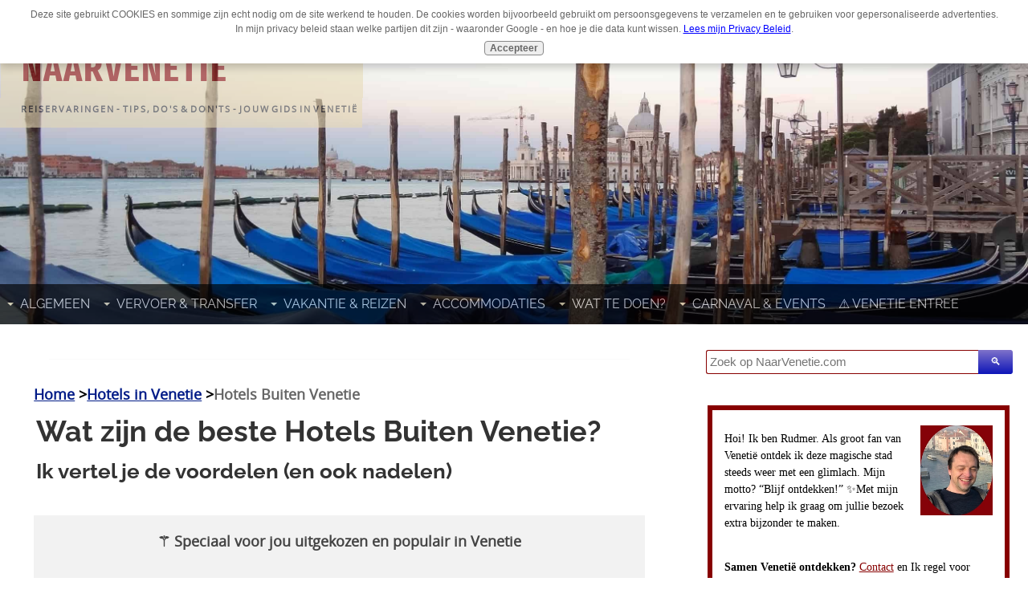

--- FILE ---
content_type: text/html; charset=UTF-8
request_url: https://www.naarvenetie.com/Hotels-Buiten-Venetie.html
body_size: 23239
content:
<!DOCTYPE HTML>
<html lang="nl">
<head><meta http-equiv="content-type" content="text/html; charset=UTF-8"><title>Hotels Buiten Venetie Boeken - Reserveer en wat zijn de Nadelen?</title><meta name="description" content="Voordelen en Nadelen aan Hotels Buiten Venetie. Ik adviseer je de mogelijkheden, want ook ik heb in een Hotel Buiten Venetie geslapen."><meta id="viewport" name="viewport" content="width=device-width, initial-scale=1">
<link href="/sd,_support-files,_style.css+fonts,_fira-sans-extra-condensed,_400.css+fonts,_raleway,_400.css+fonts,_fira-sans-extra-condensed,_400-italic.css+fonts,_fira-sans-extra-condensed,_700-italic.css+fonts,_fira-sans-extra-condensed,_700.css+fonts,_raleway,_400-italic.css+fonts,_raleway,_700-italic.css+fonts,_raleway,_700.css.pagespeed.cc.mp6XX9WZGy.css" rel="stylesheet" type="text/css"/>
<!-- start: tool_blocks.sbi_html_head -->
<link rel="icon" type="image/png" href="/xfavicon-16x16.png.pagespeed.ic.T1dSphVdwu.webp" sizes="16x16"> <link rel="icon" type="image/png" href="/xfavicon-32x32.png.pagespeed.ic.PXjSBLcsuZ.webp" sizes="32x32"><link rel="canonical" href="https://www.naarvenetie.com/Hotels-Buiten-Venetie.html"/>
<link rel="alternate" type="application/rss+xml" title="RSS" href="https://www.naarvenetie.com/naar-venetie.xml">
<meta property="og:site_name" content="Op Vakantie &lt;u&gt;Naar Venetie&lt;/u&gt; met Tips!"/>
<meta property="og:title" content="Hotels Buiten Venetie Boeken - Reserveer en wat zijn de Nadelen?"/>
<meta property="og:description" content="Voordelen en Nadelen aan Hotels Buiten Venetie. Ik adviseer je de mogelijkheden, want ook ik heb in een Hotel Buiten Venetie geslapen."/>
<meta property="og:type" content="article"/>
<meta property="og:url" content="https://www.naarvenetie.com/Hotels-Buiten-Venetie.html"/>
<meta property="og:image" content="https://www.naarvenetie.com/images/hotel_continental_treviso.jpg"/>
<meta property="og:image" content="https://www.naarvenetie.com/images/byron_hotel_lido.jpg"/>
<meta property="og:image" content="https://www.naarvenetie.com/venetie-fb.jpg"/>
<meta property="og:image" content="https://www.naarvenetie.com/images/hotel_best_western_bologna_mestre.jpg"/>
<!-- SD -->
<!-- BREADCRUMBS -->
<script type="application/ld+json" id="ld-breadcrumb-trail-30690.page-44644444">
        {
          "@context": "https://schema.org",
          "@type": "BreadcrumbList",
          "itemListElement": [{
                "@type": "ListItem",
                "position":1,
                "name": "Home",
                "item": "https://www.naarvenetie.com/"
            },{
                "@type": "ListItem",
                "position":2,
                "name": "Hotels in Venetie",
                "item": "https://www.naarvenetie.com/Venetie-Hotel.html"
            },{
                "@type": "ListItem",
                "position":3,
                "name": "Hotels Buiten Venetie"
            }]
        }
    </script>
<script>var https_page=0</script>
<style>.responsive_grid_block-228490013 div.responsive_col-1{width:50.023%}.responsive_grid_block-228490013 div.responsive_col-2{width:1.506%}.responsive_grid_block-228490013 div.responsive_col-3{width:48.416%}@media only screen and (max-width:768px){.responsive_grid_block-228490013 div.responsive_col-1{width:33.333%}.responsive_grid_block-228490013 div.responsive_col-2{width:33.333%}.responsive_grid_block-228490013 div.responsive_col-3{width:33.333%}}@media only screen and (max-width:447px){.responsive_grid_block-228490013 div.responsive_col-1{width:100%}.responsive_grid_block-228490013 div.responsive_col-2{width:100%}.responsive_grid_block-228490013 div.responsive_col-3{width:100%}}</style>
<style>.responsive_grid_block-228040234 div.responsive_col-1{width:30%}.responsive_grid_block-228040234 div.responsive_col-2{width:36.737%}.responsive_grid_block-228040234 div.responsive_col-3{width:33.246%}@media only screen and (max-width:768px){.responsive_grid_block-228040234 div.responsive_col-1{width:33.333%}.responsive_grid_block-228040234 div.responsive_col-2{width:33.333%}.responsive_grid_block-228040234 div.responsive_col-3{width:33.333%}}@media only screen and (max-width:447px){.responsive_grid_block-228040234 div.responsive_col-1{width:100%}.responsive_grid_block-228040234 div.responsive_col-2{width:100%}.responsive_grid_block-228040234 div.responsive_col-3{width:100%}}</style>
<style>.responsive_grid_block-252069526 div.responsive_col-1{width:48.217%}.responsive_grid_block-252069526 div.responsive_col-2{width:3.908%}.responsive_grid_block-252069526 div.responsive_col-3{width:47.831%}@media only screen and (max-width:768px){.responsive_grid_block-252069526 div.responsive_col-1{width:33.333%}.responsive_grid_block-252069526 div.responsive_col-2{width:33.333%}.responsive_grid_block-252069526 div.responsive_col-3{width:33.333%}}@media only screen and (max-width:447px){.responsive_grid_block-252069526 div.responsive_col-1{width:100%}.responsive_grid_block-252069526 div.responsive_col-2{width:100%}.responsive_grid_block-252069526 div.responsive_col-3{width:100%}}</style>
<style>.responsive_grid_block-254248643 div.responsive_col-1{width:39.927%}.responsive_grid_block-254248643 div.responsive_col-2{width:20.227%}.responsive_grid_block-254248643 div.responsive_col-3{width:39.829%}@media only screen and (max-width:768px){.responsive_grid_block-254248643 div.responsive_col-1{width:33.333%}.responsive_grid_block-254248643 div.responsive_col-2{width:33.333%}.responsive_grid_block-254248643 div.responsive_col-3{width:33.333%}}@media only screen and (max-width:447px){.responsive_grid_block-254248643 div.responsive_col-1{width:100%}.responsive_grid_block-254248643 div.responsive_col-2{width:100%}.responsive_grid_block-254248643 div.responsive_col-3{width:100%}}</style>
<style>.responsive_grid_block-244682529 div.responsive_col-1{width:25%}.responsive_grid_block-244682529 div.responsive_col-2{width:25%}.responsive_grid_block-244682529 div.responsive_col-3{width:25%}.responsive_grid_block-244682529 div.responsive_col-4{width:25%}@media only screen and (max-width:768px){.responsive_grid_block-244682529 div.responsive_col-1{width:50%}.responsive_grid_block-244682529 div.responsive_col-2{width:50%}.responsive_grid_block-244682529 div.responsive_col-3{width:50%}.responsive_grid_block-244682529 div.responsive_col-4{width:50%}}@media only screen and (max-width:447px){.responsive_grid_block-244682529 div.responsive_col-1{width:100%}.responsive_grid_block-244682529 div.responsive_col-2{width:100%}.responsive_grid_block-244682529 div.responsive_col-3{width:100%}.responsive_grid_block-244682529 div.responsive_col-4{width:100%}}</style>
<script src="//www.naarvenetie.com/sd/support-files/gdprcookie.js.pagespeed.jm.68Fod8Dy0Z.js" async defer></script><link rel="stylesheet" href="/plugins/ss-ui-bootstrap/css/A.ss-ui-bootstrap.css.pagespeed.cf.iYq-keSC-2.css"><!-- end: tool_blocks.sbi_html_head -->
<!-- start: shared_blocks.16579544#end-of-head -->
<script>(function(s,t,a,y,twenty,two){s.Stay22=s.Stay22||{};s.Stay22.params={lmaID:'684eaa6e5af28c3ec34bd5a1'};twenty=t.createElement(a);two=t.getElementsByTagName(a)[0];twenty.async=1;twenty.src=y;two.parentNode.insertBefore(twenty,two);})(window,document,'script','https://scripts.stay22.com/letmeallez.js');</script>
<meta name="tradetracker-site-verification" content="0afe5547e8426c91f24a3baa8aa5ab244b3be81c"/>
<meta name="facebook-domain-verification" content="eod6irsmfsyhtmmi0wfe121b7fcje1"/>
<!-- GetYourGuide Analytics -->
<script async defer src="https://widget.getyourguide.com/dist/pa.umd.production.min.js" data-gyg-partner-id="VEAMCAY"></script>
<script type="application/ld+json">
{
  "@context": "http://schema.org/",
  "@type": "BreadcrumbList",
  "itemListElement": [
    {
      "@type": "ListItem",
      "position": 1,
      "name": "Naar Venetie? Maar weet je niet hoe? Ik help je en Bespaar geld. Lees mijn Tips, Info, Do's & Don'ts ",
      "item": "https://www.naarvenetie.com/"
    }
  ]
}
</script>
<script async src="https://pagead2.googlesyndication.com/pagead/js/adsbygoogle.js?client=ca-pub-9788526822385514" crossorigin="anonymous"></script>
<script id="mcjs">!function(c,h,i,m,p){m=c.createElement(h),p=c.getElementsByTagName(h)[0],m.async=1,m.src=i,p.parentNode.insertBefore(m,p)}(document,"script","https://chimpstatic.com/mcjs-connected/js/users/bfeeb25664d24527b67e867be/84f569b8b771ad9b3c29d1a4b.js");</script>
<link rel="preconnect" href="https://naarvenetie.transferz.com" crossorigin>
<link rel="dns-prefetch" href="https://naarvenetie.transferz.com">
<!-- Google tag (gtag.js) -->
<script async src="https://www.googletagmanager.com/gtag/js?id=G-GXGT5W2L6Y"></script>
<script>window.dataLayer=window.dataLayer||[];function gtag(){dataLayer.push(arguments);}gtag('js',new Date());gtag('config','G-GXGT5W2L6Y');</script>
<script data-noptimize="1" data-cfasync="false" data-wpfc-render="false">(function(){var script=document.createElement("script");script.async=1;script.src='https://emrldco.com/NDMwODA3.js?t=430807';document.head.appendChild(script);})();</script>
<!-- end: shared_blocks.16579544#end-of-head -->
<script>var FIX=FIX||{};</script>
</head>
<body class="responsive">
<div id="PageWrapper" class="modern">
<div id="HeaderWrapper">
<div id="Header">
<div class="Liner">
<div class="WebsiteName">
<a href="/">NaarVenetie</a>
</div><div class="Tagline">REISERVARINGEN - TIPS, DO&#39;S &amp; DON&#39;TS - JOUW GIDS IN VENETIË</div>
<!-- start: shared_blocks.16579537#top-of-header -->
<div class="" style="margin-left: auto; margin-right: auto; padding-left: 10px; padding-right: 20px; padding-top: 1px; float: none; width: 100%; background-color: transparent; box-sizing: border-box"></div>
<!-- end: shared_blocks.16579537#top-of-header -->
<!-- start: shared_blocks.16579515#bottom-of-header -->
<div class="" style="float: right; width: 100%; background-color: transparent; box-sizing: border-box">
<div class="" style="float: right; width: 100%; background-color: transparent; box-sizing: border-box"></div>
<!-- start: tool_blocks.navbar.horizontal.left --><div class="ResponsiveNavWrapper">
<div class="ResponsiveNavButton"><span>Menu</span></div><div class="HorizontalNavBarLeft HorizontalNavBar HorizontalNavBarCSS ResponsiveNav"><ul class="root"><li class="li1 submenu"><span class="navheader">Algemeen</span><ul><li class="li2"><a href="/Venetie-Feiten.html">Feiten, Nieuws & Discussie</a></li><li class="li2"><a href="/Venetie-Airport.html">Airport & Vliegvelden</a></li><li class="li2"><a href="/Venetie-Tips.html">Tips & Geschiedenis</a></li><li class="li2"><a href="/Venetie-Reviews-en-Ervaringen.html">Venetië Ervaringen</a></li><li class="li2"><a href="/Weer-Venetie.html">Weersverwachting☀️</a></li><li class="li2"><a href="/naar-venetie-blog.html">Venetië Blog!</a></li></ul></li><li class="li1 desktopOnly submenu"><span class="navheader">Vervoer & Transfer</span><ul><li class="li2"><a href="/Van-het-Vliegveld-naar-Venetie.html">Van Vliegveld naar Venetië</a></li><li class="li2"><a href="/Vervoer-in-Venetie.html">Vervoer in Venetië 🚤</a></li><li class="li2"><a href="/Parkeren-Venetie.html">Parkeren Venetië 🚙</a></li></ul></li><li class="li1 desktopOnly submenu"><span class="navheader">Vakantie & Reizen</span><ul><li class="li2"><a href="/Vakantie-in-Venetie.html">Goedkope Reizen & Trein 🚃</a></li><li class="li2"><a href="/Venetie-Tickets.html">Goedkope Vliegtickets🛬</a></li><li class="li2"><a href="/Rome-naar-Venetie.html">Rome naar Venetie</a></li></ul></li><li class="li1 desktopOnly submenu"><span class="navheader">Accommodaties</span><ul><li class="li2"><a href="/Hotel-Venetie-Goedkoop.html">Goedkope Accommodaties 🏨</a></li><li class="li2"><a href="/Appartement-Venetie.html">Appartementen (4 pers)</a></li><li class="li2"><a href="/Venetie-Camping.html">Campings & Caravan</a></li><li class="li2"><a href="/Venetie-Hotel.html">Hotels in Venetie</a></li></ul></li><li class="li1 submenu"><span class="navheader">Wat te doen?</span><ul><li class="li2"><a href="/Top-15-Bezienswaardigheden-Venetie.html">Top 15 Attracties 🎫</a></li><li class="li2"><a href="/Activiteiten-in-Venetie.html">Rondleiding & Activiteiten</a></li><li class="li2"><a href="/Venetie-Wandelroute.html">Venetie Wandelroute🚶🏻‍♂️</a></li><li class="li2"><a href="/Venetie-Winkelen.html">Winkelen & Shoppen</a></li><li class="li2"><a href="/Venetie-Restaurants.html">Restaurant & Eten 🍕</a></li></ul></li><li class="li1 submenu"><span class="navheader">Carnaval & Events</span><ul><li class="li2"><a href="/Venetie-Carnaval.html">Carnaval & Evenementen 🎭</a></li><li class="li2"><a href="/Maskers-Venetie.html">Venetië Maskers</a></li></ul></li><li class="li1"><a href="/Venetie-Entree-Betalen.html">⚠️ Venetie Entree</a></li></ul></div></div>
<!-- end: tool_blocks.navbar.horizontal.left -->
</div>
<!-- end: shared_blocks.16579515#bottom-of-header -->
</div><!-- end Liner -->
</div><!-- end Header -->
</div><!-- end HeaderWrapper -->
<div id="ColumnsWrapper">
<div id="ContentWrapper">
<div id="ContentColumn">
<div class="Liner">
<!-- start: shared_blocks.16579509#above-h1 -->
<div class="" style="margin-left: auto; margin-right: auto; padding-left: 5px; padding-right: 5px; padding-top: 1px; float: none; width: 95%; background-color: #fafafb; box-sizing: border-box"></div>
<!-- end: shared_blocks.16579509#above-h1 -->
<div class="BreadcrumbBlock BreadcrumbBlockLeft">
<!-- Breadcrumbs: Hotels in Venetie --><!--  -->
<ol class="BreadcrumbTiers" id="breadcrumb-trail-30690.page-44644444">
<li class="BreadcrumbItem" id="breadcrumb-trail-30690.page-44644444.8774795"><a href="https://www.naarvenetie.com/"><span>Home</span></a></li>
<li class="BreadcrumbItem" id="breadcrumb-trail-30690.page-44644444.8834131"><a href="https://www.naarvenetie.com/Venetie-Hotel.html"><span>Hotels in Venetie</span></a></li>
<li class="BreadcrumbItem" id="breadcrumb-trail-30690.page-44644444.44644444"><span>Hotels Buiten Venetie</span></li></ol>
</div>
<h1 style="text-align: left">Wat zijn de beste Hotels Buiten Venetie?<br/><span style="font-size: 26px;">Ik vertel je de voordelen (en ook nadelen)</span></h1>
<!-- start: shared_blocks.16579551#below-h1 -->
<div class="CalloutBox" style="width: 100%; background-color: #f2f2f2; box-sizing: border-box"><p style="text-align: center;"><b>⚚ Speciaal voor jou uitgekozen en populair in Venetie</b></p>
<div style="overflow-x: auto;">
<table class="columns_block grid_block" border="0" style="width: 100%;"><tr><td class="column_0" style="width: 12.491%;vertical-align:top;">
<div class="ImageBlock ImageBlockCenter"><a href="https://www.tiqets.com/venice-attractions-c71510/tickets-for-venice-vivaldi-four-seasons-concert-by-interpreti-veneziani-music-museum-p1038106?partner=naarvenetie&tq_campaign=Router-11-2025" onclick="return FIX.track(this);" rel="noopener nofollow" target="_blank"><img class="ss-lazy" src="data:image/svg+xml,%3Csvg xmlns='http://www.w3.org/2000/svg' viewBox='0 0 60 60'%3E%3C/svg%3E" data-src="https://www.naarvenetie.com/images/Favi-Concert.png" width="60" height="60" alt="Favi-Concert" title="Favi-Concert" data-pin-media="https://www.naarvenetie.com/images/Favi-Concert.png" style="width: 60px; height: auto"></a></div>
</td><td class="column_1" style="width: 32.784%;vertical-align:top;">
<p><span style="font-size: 14px;">Concert van Vivaldi: <a href="https://www.tiqets.com/venice-attractions-c71510/tickets-for-venice-vivaldi-four-seasons-concert-by-interpreti-veneziani-music-museum-p1038106?partner=naarvenetie&tq_campaign=Router-11-2025" onclick="return FIX.track(this);" rel="noopener nofollow" target="_blank">"Vier Jaargetijden"</a></span></p>
</td><td class="column_2" style="width: 10.199%;vertical-align:top;">
<p style="text-align: center;">|</p>
</td><td class="column_3" style="width: 11.872%;vertical-align:top;">
<div class="ImageBlock ImageBlockCenter"><a href="https://www.tiqets.com/venice-attractions-c71510/tickets-for-st-marks-basilica-skip-the-line-ticket-p1111368?partner=naarvenetie&tq_campaign=Router-11-2025" onclick="return FIX.track(this);" rel="noopener nofollow" target="_blank"><img class="ss-lazy" src="data:image/svg+xml,%3Csvg xmlns='http://www.w3.org/2000/svg' viewBox='0 0 60 60'%3E%3C/svg%3E" data-src="https://www.naarvenetie.com/images/Favi-Basiliek.png" width="60" height="60" alt="Favi-Basiliek" title="Favi-Basiliek" data-pin-media="https://www.naarvenetie.com/images/Favi-Basiliek.png" style="width: 60px; height: auto"></a></div>
</td><td class="column_4" style="width: 32.579%;vertical-align:top;">
<p><span style="background-color: transparent;font-size: 14px;">Basiliek van San Marco: <a href="https://www.tiqets.com/venice-attractions-c71510/tickets-for-st-marks-basilica-skip-the-line-ticket-p1111368?partner=naarvenetie&tq_campaign=Router-11-2025" onclick="return FIX.track(this);" rel="noopener nofollow" target="_blank">Skip the line-ticket</a></span><br/></p>
</td></tr></table>
</div>
</div>
<!-- end: shared_blocks.16579551#below-h1 -->
<div class="responsive_grid_block-3 responsive_grid_block-228490013"><div class="responsive-row"><div class="responsive_col-1 responsive_grid_block-228490013">
<p><b>Waarom gaat men naar hotels buiten Venetie? Omdat ze denken dat ze geld besparen?&#xa0;</b></p><p>Daar ben
ik het niet helemaal mee eens, want er zijn meer nadelen dan voordelen als je
de stad echt wilt bezoeken.&#xa0;</p><p>Ik ga in dit artikel de voordelen opnoemen wat de
beste plekken zijn en daarna de nadelen.</p><p><b>Om te beginnen</b>: Ik vind het grootste&#xa0;voordeel met een hotel buiten de stad Venetie dat de restaurants rond de hotels goedkoper zijn dan in Venetie.&#xa0;</p>
</div><div class="responsive_col-2 responsive_grid_block-228490013">
</div><div class="responsive_col-3 responsive_grid_block-228490013">
<script src="https://www.booking.com/affiliate/prelanding_sdk"></script>
<div id="bookingAffiliateWidget_9bdb56e0-e98d-4b44-bd04-63efb12aa5b3">&nbsp;</div>
<script>(function(){var BookingAffiliateWidget=new Booking.AffiliateWidget({"iframeSettings":{"selector":"bookingAffiliateWidget_9bdb56e0-e98d-4b44-bd04-63efb12aa5b3","responsive":true},"widgetSettings":{}});})();</script>
</div></div><!-- responsive_row --></div><!-- responsive_grid_block -->
<div class="ImageBlock ImageBlockLeft"><a href="http://www.booking.com/hotel/it/continental-treviso.nl.html?aid=864307" onclick="return FIX.track(this);" rel="noopener nofollow" target="_blank"><img class="ss-lazy" src="data:image/svg+xml,%3Csvg xmlns='http://www.w3.org/2000/svg' viewBox='0 0 300 376.618705035971'%3E%3C/svg%3E" data-src="https://www.naarvenetie.com/images/hotel_continental_treviso.jpg" width="300" height="376.618705035971" alt="Buiten Venetie Hotel Treviso" title="Buiten Venetie Hotel Treviso" data-pin-media="https://www.naarvenetie.com/images/hotel_continental_treviso.jpg" style="width: 300px; height: auto; border-color: #000000; border-width: 1px 1px 1px 1px; border-style: solid"></a></div>
<p>Je hebt&#xa0;andere uitvalswegen&#xa0;en gemiddeld gezien is de prijs kwaliteitsverhouding van de hotels buiten Venetie beter.</p><p>Neem het stadje Treviso.&#xa0;Dit is een prachtige omgeving met een charmant oud centrum.&#xa0;<span style="background-color: transparent;">Vanaf Treviso Airport kom je hier met de taxi of met de buslijn no.6.</span></p><p>Met <a href="http://www.booking.com/hotel/it/continental-treviso.nl.html?aid=864307" onclick="return FIX.track(this);" rel="noopener nofollow" target="_blank">Hotel Continental****</a> als voorbeeld en een prijs in augustus van EUR 60,- voor een single room per nacht.&#xa0;Vlakbij het station van Treviso. Dat is een mooie deal als je deze reserveert via Booking.com. Ik gebruik deze site altijd, want hoe meer je het gebruikt hoe meer hotels goedkoper voor je worden. <a href="http://www.booking.com/hotel/it/continental-treviso.nl.html?aid=864307" onclick="return FIX.track(this);" rel="noopener nofollow" target="_blank">Reserveer hier &gt;</a></p><p>Wil je meer hotels buiten Venetie ontdekken? Kijk dan eens voor...</p>
<h2>...Een hotel op het eiland Lido</h2>
<div class="ImageBlock ImageBlockRight"><a href="http://www.booking.com/hotel/it/vime-byron.nl.html?aid=864307" onclick="return FIX.track(this);" rel="noopener nofollow" target="_blank"><img class="ss-lazy" src="data:image/svg+xml,%3Csvg xmlns='http://www.w3.org/2000/svg' viewBox='0 0 300 209.512761020882'%3E%3C/svg%3E" data-src="https://www.naarvenetie.com/images/byron_hotel_lido.jpg" width="300" height="209.512761020882" alt="Venetie hotel Buiten Lido" title="Venetie hotel Buiten Lido" data-pin-media="https://www.naarvenetie.com/images/byron_hotel_lido.jpg" style="width: 300px; height: auto; border-color: #000000; border-width: 1px 1px 1px 1px; border-style: solid"></a></div>
<p>Op het&#xa0;<b>eiland Lido</b>&#xa0;kun je gebruik maken van het lange uitgestrekte strand van 7 km. Ideaal als je met kinderen gaat en wilt gaan zwemmen voor de verkoeling. </p><p>Op Lido zijn de wegen en trottoirs breder (hier mogen auto’s rijden) en is alles ruimtelijker dan het drukke Venetie. </p><p>Met veel vaporetto’s naar de stad Venetie zijn er voldoende verbindingen naar Venetie. Het duurt vanaf Lido 20 min naar het San Marco Plein in Venetie. Op slechts 100m afstand van het strand heb je het&#xa0;<a href="http://www.booking.com/hotel/it/vime-byron.nl.html?aid=864307" onclick="return FIX.track(this);" rel="noopener nofollow" target="_blank">familie Hotel Byron***</a>&#xa0;met een prijs in augustus van EUR 130,- voor een tweepersoonskamer per nacht via Booking.com.&#xa0;</p><p>Andere opties zijn de grotere stad Mestre. Dan kun je zo met de tram, bus of trein naar het hart van Venetie. Kijk voor...</p>
<h3>...Hotels Buiten Venetie in Mestre en Marghera</h3>
<div class="ImageBlock ImageBlockRight"><a href="http://www.booking.com/hotel/it/bestwestern.nl.html?aid=864307" onclick="return FIX.track(this);" rel="noopener nofollow" target="_blank"><img class="ss-lazy" src="data:image/svg+xml,%3Csvg xmlns='http://www.w3.org/2000/svg' viewBox='0 0 275 162.721893491124'%3E%3C/svg%3E" data-src="https://www.naarvenetie.com/images/hotel_best_western_bologna_mestre.jpg" width="275" height="162.721893491124" alt="Mestre hotel Venetie buiten" title="Mestre hotel Venetie buiten" data-pin-media="https://www.naarvenetie.com/images/hotel_best_western_bologna_mestre.jpg" style="width: 275px; height: auto; border-color: #000000; border-width: 1px 1px 1px 1px; border-style: solid"></a></div>
<p><b>De stad Mestre</b>&#xa0;heeft enkele leuke straatjes en pleintjes. Maar het stadse gevoel is hier fors aanwezig. Toeterend verkeer, drukte en industrie maakt het voor mij minder aantrekkelijk. </p><p>Maar&#xa0;het&#xa0;maakt veel goed als je lekker dichtbij het treinstation slaapt en makkelijk naar Venetie kunt met de trein. Tegenover het station is het kwalitatieve&#xa0;<a href="http://www.booking.com/hotel/it/bestwestern.nl.html?aid=864307" onclick="return FIX.track(this);" rel="noopener nofollow" target="_blank">Best Western Hotel Bologna****</a>. </p><p>Je bent dan met de trein of bus lekker snel in Venetie. Als voorbeeld met een prijs in augustus voor een tweepersoonskamer van EUR 120,- per nacht.</p><p>Met het vliegtuig? Dan is een...</p>
<h4>...Hotel vlakbij het vliegveld een optie</h4>
<div class="ImageBlock ImageBlockRight"><a href="http://www.booking.com/hotel/it/courtyard-venice-airport.html?aid=864307" onclick="return FIX.track(this);" rel="noopener nofollow" target="_blank"><img class="ss-lazy" src="data:image/svg+xml,%3Csvg xmlns='http://www.w3.org/2000/svg' viewBox='0 0 275 190.800561797753'%3E%3C/svg%3E" data-src="https://www.naarvenetie.com/images/hotel_courtyard_airport.jpg" width="275" height="190.800561797753" alt="Hotel Buiten Venetie - Airport" title="Hotel Buiten Venetie - Airport" data-pin-media="https://www.naarvenetie.com/images/hotel_courtyard_airport.jpg" style="width: 275px; height: auto; border-color: #000000; border-width: 1px 1px 1px 1px; border-style: solid"></a></div>
<p>En ik had er al eerder over geschreven; Een hotel&#xa0;vlakbij Marco Polo Airport, dat is <a href="http://www.booking.com/hotel/it/courtyard-venice-airport.html?aid=864307" onclick="return FIX.track(this);" rel="noopener nofollow" target="_blank">Courtyard by Marriott Venice Airport****</a> als voorbeeld met een prijs in augustus van EUR 110,- voor een tweepersoonskamer per nacht. </p><p>Het is slecht op enkele minuten afstand van het vliegveld en voldoende vervoersmogelijkheden. Dit hotel heeft een eigen shuttle dienst naar Venetie. Ideaal!</p><p><span style="font-size: 22px;"><b>Maar wat is nu het nadeel van een hotel buiten Venetie?</b></span> </p><p>Mijn voorkeur gaat naar een hotel in de stad namelijk. Lees waarom...&#xa0;</p>
<h4><span style="font-size: 26px;">...Geen hotels buiten
Venetie</span></h4>
<!-- start: shared_blocks.16579543#below-paragraph-1 -->
<div class="ReminderBox" style="margin-left: auto; margin-right: auto; float: none; width: 100%; background-color: #fafafb; box-sizing: border-box">
<div class="ImageBlock ImageBlockLeft"><img class="ss-lazy" src="data:image/svg+xml,%3Csvg xmlns='http://www.w3.org/2000/svg' viewBox='0 0 75 60'%3E%3C/svg%3E" data-src="https://www.naarvenetie.com/images/selfie_brug_der_zuchten.jpg" width="75" height="60" alt="Selfie-Brug-der-zuchten" title="Selfie-Brug-der-zuchten" data-pin-media="https://www.naarvenetie.com/images/selfie_brug_der_zuchten.jpg" style="width: 75px; height: auto"></div>
<p style="text-align: center;"><a href="https://g.page/r/CZ7sxzyP7SJ5EAI/review" onclick="return FIX.track(this);" rel="noopener nofollow" target="_blank">Schrijf een review over deze informatieve website | NaarVenetie.com</a></p>
</div>
<!-- end: shared_blocks.16579543#below-paragraph-1 -->
<div class="ImageBlock ImageBlockLeft"><img class="ss-lazy" src="data:image/svg+xml,%3Csvg xmlns='http://www.w3.org/2000/svg' viewBox='0 0 48 48'%3E%3C/svg%3E" data-src="https://www.naarvenetie.com/images/Avator-Like.jpg" width="48" height="48" alt="Hotels buiten Venetie" title="Hotels buiten Venetie" data-pin-media="https://www.naarvenetie.com/images/Avator-Like.jpg" style="width: 48px; height: auto; border-color: #000000; border-width: 1px 1px 1px 1px; border-style: solid"></div>
<p><b>Zoals ik
al zei, ik vind dat er meer nadelen zijn voor een hotel buiten Venetie dan een </b><a href="https://www.naarvenetie.com/Hotel-Venetie-Centrum.html"><b>hotel in de
historische stad</b></a>. Een hotel buiten Venetie is gewoon niet hetzelfde als in de stad zelf. Is de prijs jouw
drempel, dan zijn er voldoende alternatieven in <a href="https://www.naarvenetie.com/Bed-and-Breakfast-Venetie.html">B&B’s</a>, hostels en
<a href="https://www.naarvenetie.com/Appartement-Venetie.html">appartementen</a>. De kwaliteit is echt voldoende. </p><p>Maar een **sterren hotel in Venetie raad ik
niet aan; klein; muf, dit wil je niet. Je moet goed zoeken en ruim van te voren reserveren. Dit scheelt in de prijs. Met hotels buiten Venetie moet je rekening houden met extra uitgaven:</p><ul><li>Het transport iedere dag naar Venetie en terug naar je hotel buiten Venetie</li><li>Vaak is de trip retour naar het hotel erg onplezierig</li><li>Je mist de Venetiaanse sfeer in de stad, s'ochtends vroeg op de Rialto Brug bijvoorbeeld</li></ul><p>Vervoer tussen een hotel buiten Venetië en de stad zelf kan aardig in het budget oplopen. Je zult realiseren dat een hotel buiten Venetië niet goedkoper is dan een hotel in Venetië. De drukte van de toeristen die gelijktijdig de stad verlaten en jij gaat met de stroom mee. </p><p>Naar mijn mening moet een reiziger in Venetië blijven en lekker verdwalen als je het hotel terug probeert te vinden na een gezellige avond. W<span style="background-color: transparent;">at is nou heerlijker als je na een dag slenteren direct je hotel in kunt
en gaat genieten van je rust.</span></p><p>Ik
denk dat het goed is dat je jezelf gaat onderdompelen in de prachtige 'feel'
van Venetie. Na 21:00 uur wordt het rustiger in de stad en is het uitzicht
prachtig. Hetzelfde geldt in de ochtend. Tot 10:00 uur is het heerlijk om in de
stad te zijn. Je ziet de stad echt tot leven komen. </p><p><b>Mijn tip</b> is om 6:00 uur in
de ochtend naar buiten te gaan en prachtige foto’s te nemen. Of neem een verse cappuccino
in de zaakjes die al open zijn. Bijvoorbeeld waar ik mijn heerlijkste koffie ooit had <a href="http://www.torrefazionemarchi.it/" onclick="return FIX.track(this);" rel="noopener" target="_blank">Torrefazione Marchi</a>.&#xa0;</p><p>Je
moet goed beseffen; Venetie heeft geen verkeer en ook geen fietsers. Dus die
geluiden heb je niet. Het is daarom erg gemoedelijk en rustiger dan je denkt.
Vooral met kinderen, want die hoef je niet bij de hand te houden dat ze de
straat op rennen.</p><p>
</p><p>Als
je de toeristendrukte wilt vermijden met een hotel buiten de stad, dan begrijp
ik dat. Maar ook in Venetie zijn er rustige wijken en plekken waar je charmante
hotels kunt vinden waar je geen last hebt van de toeristen. Dus denk nog eens
na…&#xa0;</p><p style="text-align: right;"><a href="http://www.booking.com/city/it/venice.html?aid=864307;label=Naar-Stedentrip" onclick="return FIX.track(this);" rel="noopener nofollow" target="_blank">Bekijk hier alle hotels</a> buiten Venetie om toch even te kijken ;)</p>
<hr>
<p style="text-align: center;"><em><i>Je hebt gelezen over hotels buiten Venetie. Er is genoeg te ontdekken. Ontdek mijn site over Venetie en ontvang nog meer informatie over deze prachtige Italiaanse stad.</i></em></p><p style="text-align: center;"><a href="https://www.naarvenetie.com/"><span style="font-size: 22px;"><b>Home &gt;</b></span></a> &#xa0;<a href="https://www.naarvenetie.com/Venetie-Hotel.html"><span style="font-size: 22px;"><b>Venetie Hotels &gt;</b></span></a><span style="font-size: 22px;"><b> &#xa0;<span style="font-size: 22px;"><a href="https://www.naarvenetie.com/Hotels-Buiten-Venetie.html">Hotels Buiten Venetie &gt;</a></span></b></span></p>
<div class="RelatedPagesContainer" style="box-sizing: border-box"><h4><span style="font-size: 23px;">Andere Hotel artikelen op de site:&#xa0;</span></h4>
<div class="RelatedPagesBlock" style="text-align:left"><!--  --><ul data-maxitems="17" class="across"><li><div class="relatedpages-default" id="relatedpages247557584" id="247557584">
<div class="relatedPagesThumbnail "><a href="/Luxe-Hotel-Venetie.html" style="overflow: hidden;"><img style="height: auto; width: 100%; object-fit: cover;" class="ss-lazy" src="data:image/svg+xml,%3Csvg xmlns='http://www.w3.org/2000/svg' viewBox='0 0 50 50'%3E%3C/svg%3E" data-src="/image-thumbnails/hotel_bauer_ii.jpg/default.webp" alt="Geniet van een Luxe Hotel Venetie. Mijn Top 3 en zie een Overzicht wat de stad te bieden heeft. Geheimen van Luxe Hotels in Venetië..."></a></div>
<div class="desc"> <h3><a href="/Luxe-Hotel-Venetie.html">Reserveer Luxe Hotel Venetie en zie mijn Top 3</a></h3><p>Geniet van een Luxe Hotel Venetie. Mijn Top 3 en zie een Overzicht wat de stad te bieden heeft. Geheimen van Luxe Hotels in Venetië...</p></div></div></li><li><div class="relatedpages-default" id="relatedpages247557584" id="247557584">
<div class="relatedPagesThumbnail "><a href="/Hotel-aan-het-Kanaal-in-Venetie.html" style="overflow: hidden;"><img style="height: 100%; width: auto; object-fit: cover;" class="ss-lazy" src="data:image/svg+xml,%3Csvg xmlns='http://www.w3.org/2000/svg' viewBox='0 0 50 50'%3E%3C/svg%3E" data-src="venetie-fb.jpg" alt="Altijd een Hotel aan het Kanaal in Venetie? Ik heb Hotels in Venetie bezocht. Lees mijn Artikel."></a></div>
<div class="desc"> <h3><a href="/Hotel-aan-het-Kanaal-in-Venetie.html">Reserveer een Hotel aan het Kanaal in Venetie!</a></h3><p>Altijd een Hotel aan het Kanaal in Venetie? Ik heb Hotels in Venetie bezocht. Lees mijn Artikel.</p></div></div></li><li><div class="relatedpages-default" id="relatedpages247557584" id="247557584">
<div class="relatedPagesThumbnail "><a href="/Venetie-Hotel-Palazzo-Priuli.html" style="overflow: hidden;"><img style="height: 100%; width: auto; object-fit: cover;" class="ss-lazy" src="data:image/svg+xml,%3Csvg xmlns='http://www.w3.org/2000/svg' viewBox='0 0 50 50'%3E%3C/svg%3E" data-src="/image-thumbnails/hotel_palazzo_priuli_front_desk_empl.jpg/default.webp" alt="Venetie Hotel Palazzo Priuli is mijn Favoriete Hotel! Ik ben er vaak geweest. 4-sterren Centraal gelegen in Venetie... "></a></div>
<div class="desc"> <h3><a href="/Venetie-Hotel-Palazzo-Priuli.html">Reserveer Venetie Hotel Palazzo Priuli</a></h3><p>Venetie Hotel Palazzo Priuli is mijn Favoriete Hotel! Ik ben er vaak geweest. 4-sterren Centraal gelegen in Venetie... </p></div></div></li><li><div class="relatedpages-default" id="relatedpages247557584" id="247557584">
<div class="relatedPagesThumbnail "><a href="/Hotel-Lisbona.html" style="overflow: hidden;"><img style="height: 100%; width: auto; object-fit: cover;" class="ss-lazy" src="data:image/svg+xml,%3Csvg xmlns='http://www.w3.org/2000/svg' viewBox='0 0 50 50'%3E%3C/svg%3E" data-src="/image-thumbnails/hotel_lisbona_raam_vlag.jpg/default.webp" alt="Hotel Lisbona heeft de Locatie in Venetie. Het Tarief valt mee. Ik heb 2x een Overnachting gehad in dit Venetie Hotel. Mijn verhaal."></a></div>
<div class="desc"> <h3><a href="/Hotel-Lisbona.html">Reserveer 3-Sterren Hotel Lisbona in Venetie. Goede locatie!</a></h3><p>Hotel Lisbona heeft de Locatie in Venetie. Het Tarief valt mee. Ik heb 2x een Overnachting gehad in dit Venetie Hotel. Mijn verhaal.</p></div></div></li><li><div class="relatedpages-default" id="relatedpages247557584" id="247557584">
<div class="relatedPagesThumbnail "><a href="/Reviews-Luxe-Hotels-Venetie.html" style="overflow: hidden;"><img style="height: auto; width: 100%; object-fit: cover;" class="ss-lazy" src="data:image/svg+xml,%3Csvg xmlns='http://www.w3.org/2000/svg' viewBox='0 0 50 50'%3E%3C/svg%3E" data-src="/image-thumbnails/hotel_bauer_ii.jpg/default.webp" alt="Ooit in een Luxe Hotel geweest? Lees hier de Beoordeling en de Reviews Luxe Hotels Venetie, zodat Jij elk Geheim van Venetie weet..."></a></div>
<div class="desc"> <h3><a href="/Reviews-Luxe-Hotels-Venetie.html">Reviews Luxe Hotels Venetie & Beoordelingen</a></h3><p>Ooit in een Luxe Hotel geweest? Lees hier de Beoordeling en de Reviews Luxe Hotels Venetie, zodat Jij elk Geheim van Venetie weet...</p></div></div></li><li><div class="relatedpages-default" id="relatedpages247557584" id="247557584">
<div class="relatedPagesThumbnail "><a href="/Overnachting-Venetie.html" style="overflow: hidden;"><img style="height: auto; width: 100%; object-fit: cover;" class="ss-lazy" src="data:image/svg+xml,%3Csvg xmlns='http://www.w3.org/2000/svg' viewBox='0 0 50 50'%3E%3C/svg%3E" data-src="/image-thumbnails/hotel_palazzo_priuli_ingang.jpg/default.webp" alt="Ik heb een aantal Hotels voor jouw Overnachting Venetie. In 8 wijken heb ik de Beste Locaties Gekozen en welk Hotel in Venetie heeft Voorkeur?"></a></div>
<div class="desc"> <h3><a href="/Overnachting-Venetie.html">De Beste Overnachting Venetie - NaarVenetie.nl</a></h3><p>Ik heb een aantal Hotels voor jouw Overnachting Venetie. In 8 wijken heb ik de Beste Locaties Gekozen en welk Hotel in Venetie heeft Voorkeur?</p></div></div></li><li><div class="relatedpages-default" id="relatedpages247557584" id="247557584">
<div class="relatedPagesThumbnail "><a href="/Hotel-Venetie-Centrum.html" style="overflow: hidden;"><img style="height: auto; width: 100%; object-fit: cover;" class="ss-lazy" src="data:image/svg+xml,%3Csvg xmlns='http://www.w3.org/2000/svg' viewBox='0 0 50 50'%3E%3C/svg%3E" data-src="/image-thumbnails/hotel_lisbona_kanaal.jpg/default.webp" alt="Ontdek waar je 3 nachten kunt slapen in een Hotel Venetie Centrum. Bekijk de tips voor redelijke Hotels en boek nu!"></a></div>
<div class="desc"> <h3><a href="/Hotel-Venetie-Centrum.html">Reserveer je Hotel Venetie Centrum - NaarVenetie.nl</a></h3><p>Ontdek waar je 3 nachten kunt slapen in een Hotel Venetie Centrum. Bekijk de tips voor redelijke Hotels en boek nu!</p></div></div></li><li><div class="relatedpages-default" id="relatedpages247557584" id="247557584">
<div class="relatedPagesThumbnail "><a href="/Hotel-al-Vagon.html" style="overflow: hidden;"><img style="height: 100%; width: auto; object-fit: cover;" class="ss-lazy" src="data:image/svg+xml,%3Csvg xmlns='http://www.w3.org/2000/svg' viewBox='0 0 50 50'%3E%3C/svg%3E" data-src="/image-thumbnails/hotelalvagonfrontdesk.jpg/default.webp" alt="Mijn Hotel al Vagon Ervaring in Venetië: Kritische beoordeling en Makkelijk toegang. Mijn 3 nachten - de snelste route!"></a></div>
<div class="desc"> <h3><a href="/Hotel-al-Vagon.html">Hotel al Vagon in Venetie - mijn Beoordeling - NaarVenetie.nl</a></h3><p>Mijn Hotel al Vagon Ervaring in Venetië: Kritische beoordeling en Makkelijk toegang. Mijn 3 nachten - de snelste route!</p></div></div></li></ul>
</div>
</div>
<h4>Lees ook:</h4>
<!-- start: shared_blocks.126490312#Venetie-Hotels -->
<ul><li><a href="https://www.naarvenetie.com/Luxe-Hotel-Venetie.html">De Luxe Hotels in Venetie</a></li><li><a href="https://www.naarvenetie.com/Hotel-aan-het-Kanaal-in-Venetie.html">Venetie Hotels aan het Kanaal</a></li><li><a href="https://www.naarvenetie.com/Venetie-Hotel-Palazzo-Priuli.html">Mijn verblijf in Venetie Hotel Palazzo Priuli</a></li><li><a href="https://www.naarvenetie.com/Hotel-al-Vagon.html">Mijn verblijf in Venetie Hotel al Vagon</a></li><li><a style="background-color: transparent;" href="https://www.naarvenetie.com/Hotels-Buiten-Venetie.html">Hotels Buiten Venetie</a><br/></li><li><a style="background-color: transparent;" href="https://www.naarvenetie.com/Overnachting-Venetie.html">Hotels in de 8 wijken van Venetie</a><br/></li><li><a style="background-color: transparent;" href="https://www.naarvenetie.com/Hotel-Venetie-Centrum.html">Hotels in Venetie Centrum</a><br/></li><li><a href="https://www.naarvenetie.com/Hilton-Venetie.html">Hilton Hotel in Venetie Ontdekken met Service en Wereldklasse</a></li><li><a style="background-color: transparent;" href="https://www.naarvenetie.com/Reviews-Luxe-Hotels-Venetie.html">Beoordelingen & Reviews Hotels in Venetie</a><br/></li><li><a href="https://www.naarvenetie.com/Hotel-Lisbona.html">Mijn verblijf in Venetie Hotel Lisbona</a></li></ul>
<!-- end: shared_blocks.126490312#Venetie-Hotels -->
<!-- start: shared_blocks.16579541#above-socialize-it -->
<div class="" style="margin-left: auto; margin-right: auto; float: none; width: 100%; background-color: transparent; box-sizing: border-box"><script type="application/ld+json">
{
  "@context": "https://schema.org",
  "@graph": [
    {
      "@type": "Organization",
      "@id": "https://www.naarvenetie.com/#org",
      "name": "NaarVenetie.com",
      "url": "https://www.naarvenetie.com/",
      "logo": {
        "@type": "ImageObject",
        "url": "YOUR_LOGO_URL",
        "width": 512,
        "height": 512
      },
      "sameAs": [
        "YOUR_SOCIAL_URL_1",
        "YOUR_SOCIAL_URL_2"
      ]
    },
    {
      "@type": "WebSite",
      "@id": "https://www.naarvenetie.com/#website",
      "url": "https://www.naarvenetie.com/",
      "name": "NaarVenetie.com",
      "publisher": { "@id": "https://www.naarvenetie.com/#org" },
      "inLanguage": "nl-NL"
    },
    {
      "@type": "WebPage",
      "@id": "Naar Venetie",
      "url": "https://www.naarvenetie.com",
      "name": "Vliegen naar Venetië – Alle opties vanuit Nederland & België (VCE/TSF)",
      "isPartOf": { "@id": "https://www.naarvenetie.com/#website" },
      "about": "Vliegen naar Venetië (Marco Polo VCE en Treviso TSF) vanuit Nederland en België: AMS, EIN, RTM, BRU, CRL. Directe vluchten, reistijd, low-cost opties en transfers.",
      "description": "Alle vliegopties naar Venetië (VCE/TSF) vanuit NL & BE. Rechtstreeks en low-cost, tips voor goedkope tickets, en transfers van de luchthaven naar Venetië.",
      "inLanguage": "nl-NL",
      "primaryImageOfPage": {
        "@type": "ImageObject",
        "url": "YOUR_IMAGE_URL"
      },
      "publisher": { "@id": "https://www.naarvenetie.com/#org" },
      "breadcrumb": { "@id": "YOUR_PAGE_URL#breadcrumb" }
    },
    {
      "@type": "BreadcrumbList",
      "@id": "YOUR_PAGE_URL#breadcrumb",
      "itemListElement": [
        {
          "@type": "ListItem",
          "position": 1,
          "name": "Home",
          "item": "https://www.naarvenetie.com/"
        },
        {
          "@type": "ListItem",
          "position": 2,
          "name": "Vliegen naar Venetië",
          "item": "YOUR_PAGE_URL"
        }
      ]
    },
    {
      "@type": "FAQPage",
      "@id": "YOUR_PAGE_URL#faq",
      "mainEntity": [
        {
          "@type": "Question",
          "name": "Hoe lang is het vliegen naar Venetië vanuit Nederland of België?",
          "acceptedAnswer": {
            "@type": "Answer",
            "text": "Rechtstreekse vliegtijd is gemiddeld circa 1u50–2u05 naar Marco Polo (VCE) of Treviso (TSF). Met een overstap kan de totale reistijd oplopen. Zoek directe vluchten via Skyscanner/Travelpayouts of vergelijk reistijden per maatschappij."
          }
        },
        {
          "@type": "Question",
          "name": "Welke luchthaven is handiger: Marco Polo (VCE) of Treviso (TSF)?",
          "acceptedAnswer": {
            "@type": "Answer",
            "text": "Marco Polo (VCE) ligt het dichtst bij Venetië en heeft waterbus, watertaxi en bus. Treviso (TSF) is vaak goedkoper maar ligt verder weg; er rijden rechtstreekse bussen naar Venetië en Mestre. Transfers vooraf boeken scheelt wachttijd."
          }
        },
        {
          "@type": "Question",
          "name": "Vanaf welke luchthavens in Nederland en België kan ik naar Venetië vliegen?",
          "acceptedAnswer": {
            "@type": "Answer",
            "text": "Nederland: Amsterdam (AMS), Eindhoven (EIN) en Rotterdam (RTM – seizoensgebonden). België: Brussel Zaventem (BRU) en Charleroi (CRL, vooral richting TSF). Beschikbaarheid en frequentie wisselen per seizoen."
          }
        },
        {
          "@type": "Question",
          "name": "Wat is de goedkoopste optie naar Venetië?",
          "acceptedAnswer": {
            "@type": "Answer",
            "text": "Low-cost vluchten naar Treviso (TSF) zijn vaak het voordeligst, bijvoorbeeld vanaf Eindhoven (EIN) of Charleroi (CRL). Flexibel met reisdata, doordeweeks vliegen en vroeg vergelijken helpt de prijs te verlagen."
          }
        },
        {
          "@type": "Question",
          "name": "Zijn er rechtstreekse vluchten vanuit Nederland en België?",
          "acceptedAnswer": {
            "@type": "Answer",
            "text": "Ja. AMS en BRU bieden doorgaans directe vluchten naar VCE. Vanaf CRL zijn er vaak rechtstreekse low-cost vluchten naar TSF. RTM en EIN zijn vaak seizoensafhankelijk of met wisselende frequentie."
          }
        },
        {
          "@type": "Question",
          "name": "Hoe kom ik vanaf de luchthaven in het centrum van Venetië?",
          "acceptedAnswer": {
            "@type": "Answer",
            "text": "Vanaf VCE: waterbus (Alilaguna), watertaxi of (nacht)bus naar Venetië/Mestre. Vanaf TSF: shuttlebus naar Venetië en Mestre. Vooraf online tickets kopen voor bus of (water)taxi is aan te raden."
          }
        },
        {
          "@type": "Question",
          "name": "Wanneer boek ik het beste voor een scherpe prijs?",
          "acceptedAnswer": {
            "@type": "Answer",
            "text": "Monitor prijzen 6–10 weken voor vertrek en vergelijk per maand. Mid-week vertrekken is vaak goedkoper. Tijdens schoolvakanties, carnaval en de Biennale liggen prijzen meestal hoger."
          }
        },
        {
          "@type": "Question",
          "name": "Mag ik handbagage én ruimbagage meenemen?",
          "acceptedAnswer": {
            "@type": "Answer",
            "text": "Dat verschilt per airline en ticketklasse. Low-cost tickets omvatten vaak alleen een kleine tas; cabine-koffer en ruimbagage boek je tegen een toeslag bij. Controleer de regels per maatschappij vóór het boeken."
          }
        }
      ]
    }
  ]
}
</script>
<section class="nv-faq" id="faq-vliegen-venetie" aria-labelledby="nv-faq-title">
<style>.nv-faq{--gap:12px;--radius:14px;--border:#e5e7eb;--bg:#fff;--muted:#475569;--primary:#deb618;--shadow:0 6px 20px rgba(0,0,0,.06);margin:24px 0}.nv-faq h2{font-size:clamp(1.25rem,2.2vw,1.6rem);margin:0 0 10px}.nv-acc{display:flex;flex-direction:column;gap:var(--gap)}.nv-item{border:1px solid var(--border);border-radius:var(--radius);background:var(--bg);box-shadow:var(--shadow);overflow:hidden}.nv-q{width:100%;text-align:left;background:#fff;padding:14px 16px;font-weight:700;cursor:pointer;border:none}.nv-q:focus{outline:2px solid var(--primary)}.nv-a{display:none;padding:0 16px 14px;color:var(--muted);line-height:1.55}.nv-a p{margin:10px 0}.nv-cta{display:flex;flex-wrap:wrap;gap:10px;margin-top:8px}.nv-btn{display:inline-block;text-decoration:none;font-weight:600;border-radius:10px;padding:9px 12px;border:1px solid #deb618}.nv-btn.primary{background:var(--primary);color:#fff;border-color:transparent}</style>
<h2 id="nv-faq-title">Veelgestelde vragen over vliegen naar Venetië</h2>
<div class="nv-acc" role="list">
<!-- Q1 -->
<div class="nv-item" role="listitem">
<button class="nv-q" aria-expanded="false">Hoe lang is het vliegen naar Venetië vanuit Nederland of België?</button>
<div class="nv-a">
<p>Gemiddeld <strong>± 1u50–2u05</strong> rechtstreeks naar <strong>VCE (Marco Polo)</strong> of <strong>TSF (Treviso)</strong>.</p>
<div class="nv-cta">
<a class="nv-btn primary" href="https://prf.hn/click/camref:110l73C/destination:https%3A%2F%2Fwww.klm.nl%2Ftravel-guide%2Fdestinations%2Feurope%2Fitaly%2Fvenice" rel="nofollow noopener" target="_blank">Zoek directe vluchten</a>
<a class="nv-btn" href="https://prf.hn/click/camref:110l73C/destination:https%3A%2F%2Fwww.klm.nl%2Ftravel-guide%2Fdestinations%2Feurope%2Fitaly%2Fvenice" rel="nofollow noopener" target="_blank">Vergelijk reistijden</a>
</div>
</div>
</div>
<!-- Q2 -->
<div class="nv-item" role="listitem">
<button class="nv-q" aria-expanded="false">Welke luchthaven is handiger: Marco Polo (VCE) of Treviso (TSF)?</button>
<div class="nv-a">
<p><strong>VCE</strong> ligt dichter bij Venetië (waterbus, watertaxi, bus). <strong>TSF</strong> is vaak goedkoper maar ligt verder weg (shuttlebus naar Venetië/Mestre).</p>
<div class="nv-cta">
<a class="nv-btn primary" href="https://www.stay22.com/allez/getyourguide?aid=sense14bv&campaign=naarvenetie-venetieairporttransfers&product=lma&habl=false&isinc=false&sid22=0f44591c-bd75-4404-99c9-d2f484bc36aa&plng=nl&pageCategory=travel&lmaID=684eaa6e5af28c3ec34bd5a1&source=direct&medium=deeplink&address=Venice%2C+Metropolitan+City+of+Venice%2C+Italy&link=https%3A%2F%2Fwww.getyourguide.com%2Fvenice-l35%2Fairport-transfers-tc153%3Futm_medium%3Donline_publisher%26cmp%3DVenice-Airport-Transfers" rel="nofollow noopener" target="_blank">Transfers vanaf VCE</a>
<a class="nv-btn" href="https://www.naarvenetie.com/Van-Treviso-Airport-naar-Venetie.html" rel="nofollow noopener" target="_blank">Transfers vanaf TSF</a>
</div>
</div>
</div>
<!-- Q3 -->
<div class="nv-item" role="listitem">
<button class="nv-q" aria-expanded="false">Vanaf welke luchthavens in NL & BE kan ik naar Venetië vliegen?</button>
<div class="nv-a">
<p><strong>NL:</strong> Amsterdam (AMS), Eindhoven (EIN), Rotterdam (RTM – seizoensgebonden). <br>
<strong>BE:</strong> Brussel Zaventem (BRU) en Charleroi (CRL).</p>
<div class="nv-cta">
<a class="nv-btn primary" href="https://trip.tpx.lt/9hXROYbS" rel="nofollow noopener" target="_blank">Vind tickets per luchthaven</a>
</div>
</div>
</div>
<!-- Q4 -->
<div class="nv-item" role="listitem">
<button class="nv-q" aria-expanded="false">Wat is de goedkoopste optie naar Venetië?</button>
<div class="nv-a">
<p>Vaak zijn <strong>low-cost vluchten</strong> naar <strong>TSF</strong> het voordeligst, vanaf Eindhoven of Charleroi.</p>
<div class="nv-cta">
<a class="nv-btn primary" href="https://trip.tpx.lt/bCkmODsr" rel="nofollow noopener" target="_blank">Bekijk low-cost deals</a>
<a class="nv-btn" href="https://trip.tpx.lt/bCkmODsr" rel="nofollow noopener" target="_blank">Stel prijsalerts in</a>
</div>
</div>
</div>
<!-- Q5 -->
<div class="nv-item" role="listitem">
<button class="nv-q" aria-expanded="false">Zijn er rechtstreekse vluchten vanuit Nederland en België?</button>
<div class="nv-a">
<p>Ja. AMS en BRU → VCE (dagelijks). CRL → TSF (low-cost). RTM/EIN afhankelijk van seizoen.</p>
<div class="nv-cta">
<a class="nv-btn primary" href="https://trip.tpx.lt/9hXROYbS" rel="nofollow noopener" target="_blank">Alle directe routes</a>
</div>
</div>
</div>
<!-- Q6 -->
<div class="nv-item" role="listitem">
<button class="nv-q" aria-expanded="false">Hoe kom ik vanaf de luchthaven in Venetië centrum?</button>
<div class="nv-a">
<p><strong>VCE:</strong> waterbus (Alilaguna), watertaxi, bus. <strong>TSF:</strong> shuttlebus naar Venetië/Mestre.</p>
<div class="nv-cta">
<a class="nv-btn primary" href="https://www.getyourguide.com/venice-l35/from-venice-marco-polo-airport-bus-transfer-to-venice-t184628/" rel="nofollow noopener" target="_blank">Koop transfer-tickets</a>
<a class="nv-btn" href="https://www.getyourguide.com/venice-l35/from-venice-marco-polo-private-water-taxi-transfer-to-venice-t18623/" rel="nofollow noopener" target="_blank">Waterbus & watertaxi</a>
</div>
</div>
</div>
<!-- Q7 -->
<div class="nv-item" role="listitem">
<button class="nv-q" aria-expanded="false">Wanneer boek ik het beste voor scherpe prijzen?</button>
<div class="nv-a">
<p>6–10 weken voor vertrek prijzen checken. Mid-week goedkoper. Rond carnaval/Biennale vaak duurder.</p>
<div class="nv-cta">
<a class="nv-btn primary" href="https://trip.tpx.lt/9hXROYbS" rel="nofollow noopener" target="_blank">Vergelijk prijzen per maand</a>
</div>
</div>
</div>
<!-- Q8 -->
<div class="nv-item" role="listitem">
<button class="nv-q" aria-expanded="false">Mag ik handbagage én ruimbagage meenemen?</button>
<div class="nv-a">
<p>Afhankelijk van airline/ticketklasse. Low-cost: vaak alleen kleine tas inbegrepen; koffer bijboeken.</p>
<div class="nv-cta">
<a class="nv-btn" href="https://trip.tpx.lt/gkhxLKfT" rel="nofollow noopener" target="_blank">Bekijk bagage-regels</a>
</div>
</div>
</div>
</div>
<script>document.currentScript.closest('.nv-faq').querySelectorAll('.nv-q').forEach(btn=>{btn.addEventListener('click',()=>{const open=btn.getAttribute('aria-expanded')==='true';btn.setAttribute('aria-expanded',String(!open));const answer=btn.nextElementSibling;answer.style.display=open?'none':'block';});});</script>
</section>
<p><span style="font-size: 12px;"><b>Door <a href="https://www.naarvenetie.com/Over-Ons.html">Rudmer Hoekstra</a> (auteur):</b></span></p>
<div class="" style="border-color: #870000; border-width: 9px 9px 9px 9px; border-style: solid; margin-left: auto; margin-right: auto; float: none; width: 80%; background-color: transparent; box-sizing: border-box"><div class="ImageBlock ImageBlockRight"><img class="ss-lazy" src="data:image/svg+xml,%3Csvg xmlns='http://www.w3.org/2000/svg' viewBox='0 0 75 93.75'%3E%3C/svg%3E" data-src="https://www.naarvenetie.com/images/Rudmer-foto-3.jpg" width="75" height="93.75" alt="Rudmer-2024" title="Rudmer-2024" data-pin-media="https://www.naarvenetie.com/images/Rudmer-foto-3.jpg" style="width: 75px; height: auto"></div>
<p><span style="color: rgb(0, 0, 0);font-size: 16px;">Ik ben Rudmer en Venetië is mijn passie. Samen ontdekken we de stad vol geheimen, mooie plekken en unieke belevenissen. 🌟&#xa0;<a href="https://www.naarvenetie.com/Contact.html">Contact</a>&#xa0;en Ik regel voor jouw groep:</span></p><ul><li><span style="color: rgb(0, 0, 0);font-size: 16px;">Exclusieve hotels voor groepen</span></li><li><span style="color: rgb(0, 0, 0);font-size: 16px;">Boottransfers op maat</span></li><li><span style="color: rgb(0, 0, 0);font-size: 16px;">Gondeltochten speciaal voor jullie</span></li><li><span style="color: rgb(0, 0, 0);font-size: 16px;">Privéconcerten in Venetië</span></li><li><span style="color: rgb(0, 0, 0);font-size: 16px;">Restaurants – van exclusief tot informeel</span></li></ul>
</div>
<h4 style="text-align: center"><span style="font-size: 23px;">-&#xa0; TICKETS MET KORTING -</span></h4>
<center><div data-gyg-href="https://widget.getyourguide.com/default/city.frame" data-gyg-location-id="35" data-gyg-locale-code="nl-NL" data-gyg-widget="city" data-gyg-partner-id="VEAMCAY"></div></center>
</div>
<!-- end: shared_blocks.16579541#above-socialize-it -->
<!-- start: shared_blocks.16579513#socialize-it -->
<div class="" style="width: 100%; box-sizing: border-box"><br>
</div>
<!-- end: shared_blocks.16579513#socialize-it -->
<!-- start: shared_blocks.16579534#below-socialize-it -->
<div class="" style="width: 100%; box-sizing: border-box"><p style="text-align: center;"><span style="font-size: 21px;"><b>Zoek alvast een goedkope verblijfplaats om in Venetië te slapen</b></span></p>
<iframe id="stay22-widget" width="100%" height="428" src="https://www.stay22.com/embed/684eaab475c847726bd207b7" frameborder="0"></iframe>
<br>
<br>
<div class="" style="float: left; background-color: #ffffff; box-sizing: border-box"><div class="responsive_grid_block-3 responsive_grid_block-252069526"><div class="responsive-row"><div class="responsive_col-1 responsive_grid_block-252069526">
<div class="CalloutBox" style="border-color: #deb618; border-width: 3px 3px 3px 3px; border-style: solid; margin-left: auto; margin-right: auto; float: none; width: 100%; background-color: transparent; box-sizing: border-box"><p><span style="color: rgb(135, 0, 0);font-size: 24px;"><b>GOEDKOOP PARKEREN IN VENETIE?</b></span></p>
<div class="ImageBlock ImageBlockRight"><img class="ss-lazy" src="data:image/svg+xml,%3Csvg xmlns='http://www.w3.org/2000/svg' viewBox='0 0 100 100.26455026455'%3E%3C/svg%3E" data-src="https://www.naarvenetie.com/images/e04.jpg" width="100" height="100.26455026455" alt="Parkeren Venetie" title="Parkeren Venetie" data-pin-media="https://www.naarvenetie.com/images/e04.jpg" style="width: 100px; height: auto"></div>
<p style="text-align: left;"><span style="font-size: 16px;">Je gaat met de auto naar Venetië, maar je hebt geen idee waar de auto geparkeerd moet worden? </span></p><p style="text-align: left;"><span style="font-size: 16px;">Wees slim en reserveer vooraf een parkeerplaats wanneer je naar Venetië&#xa0;gaat met de auto. Ik heb hier een overzicht van de beste parkeerplaatsen. Kijk maar eens!&#xa0;</span><br/></p><ol><li style="text-align: left;"><a href="https://parclick.nl/parkeren-venetie?affiliate=5b5f04a6" onclick="return FIX.track(this);" rel="noopener nofollow" target="_blank"><span style="color: rgb(135, 0, 0);font-size: 16px;">Goedkoop parkeren vlakbij de stad Venetië &gt;</span></a></li><li style="text-align: left;"><a href="https://parclick.nl/parkeren/parkeergarages-in-de-buurt-van-station-venetie-mestre?affiliate=5b5f04a6" onclick="return FIX.track(this);" rel="noopener nofollow" target="_blank"><span style="color: rgb(135, 0, 0);font-size: 16px;">Goedkoop parkeren vlakbij het treinstation van Mestre &gt;</span></a>&#xa0;</li></ol>
<br>
</div>
</div><div class="responsive_col-2 responsive_grid_block-252069526">
</div><div class="responsive_col-3 responsive_grid_block-252069526">
<div class="CalloutBox" style="border-color: #deb618; border-width: 3px 3px 3px 3px; border-style: solid; width: 100%; background-color: transparent; box-sizing: border-box"><div id="nieuwsbrief1"><p><span style="color: rgb(135, 0, 0);font-size: 24px;"><b>NIEUWSBRIEF</b></span></p></div>
<div class="ImageBlock ImageBlockRight"><a href="https://www.naarvenetie.com/Gratis-Nieuwsbrief.html" title="Go to Gratis Nieuwsbrief NaarVenetie Tips "><img class="ss-lazy" src="data:image/svg+xml,%3Csvg xmlns='http://www.w3.org/2000/svg' viewBox='0 0 180 98.1699346405229'%3E%3C/svg%3E" data-src="https://www.naarvenetie.com/images/Whitepaper-pic.jpeg" width="180" height="98.1699346405229" alt="Nieuwsbrief NaarVenetie" title="Nieuwsbrief NaarVenetie" data-pin-media="https://www.naarvenetie.com/images/Whitepaper-pic.jpeg" style="width: 180px; height: auto"></a></div>
<p><span style="font-size: 16px;">Meld je aan voor mijn nieuwsbrief.&#xa0;<span style="text-align: right;">Ontvang Gratis de Brochure;&#xa0;</span>"<b>5 beste Tips in Venetië.</b>"&#xa0;Elk nummer bevat een verscheidenheid aan informatie. </span></p><p><span style="font-size: 16px;">Updates van de site, antwoorden op veelgestelde vragen, tips van Venetië, do's and don'ts&#xa0;en misschien wel kortingen... Ik heb een </span><a href="https://www.naarvenetie.com/Gratis-Nieuwsbrief.html"><span style="color: rgb(135, 0, 0);font-size: 16px;">speciaal artikel over mijn gratis nieuwsbrief &gt;</span></a><br/></p>
<div class="MailChimpFormBlock"><div class="Ezine2 EzineCenter  EzineHorizontal">
<form action="/cgi-bin/subscribe_mailchimp.cgi" method="POST" accept-charset="UTF-8">
<input type="hidden" name="domain" value="naarvenetie.com">
<input type="hidden" name="id" value="c0a7f76850">
<div class="EzineRow EzineEmailRow">
<label for="EzineEmail.15">Email</label>
<input id="EzineEmail.15" required type="email" name="email">
</div><div class="EzineRow EzineButtonRow">
<button class="EzineButton" type="submit">Schrijf in &gt;</button>
</div>
</form>
</div></div>
<br>
</div>
</div></div><!-- responsive_row --></div><!-- responsive_grid_block -->
<br>
<h4 style="text-align: center"><span style="font-size: 22px;">MET DE TAXI VAN- EN NAAR HET VLIEGVELD?</span></h4>
<div id="transferz-placeholder">
<button id="show-transferz">Toon transfers</button>
<div id="transferz-container"></div>
</div>
<script>
  const loadTransferz = () => {
    if (window.transferzLoaded) return;
    window.transferzLoaded = true;
    const s = document.createElement('script');
    s.src = 'https://naarvenetie.transferz.com/js/main.6b36926a.chunk.js';
    s.defer = true;
    document.body.appendChild(s);
    // voeg hier evt. overige chunk/loader toe als Transferz dat vereist
  };
  document.getElementById('show-transferz').addEventListener('click', loadTransferz);

  // Of lazy-load bij in-view:
  const io = new IntersectionObserver(e => {
    if (e[0].isIntersecting) { loadTransferz(); io.disconnect(); }
  });
  io.observe(document.getElementById('transferz-container'));
</script>
<iframe id="transferz_widget_container" src="https://naarvenetie.transferz.com/start" target="_blank" style="width:100%;height:600px;border:0;overflow:hidden"></iframe><br>
</div>
<div class="ImageBlock ImageBlockLeft"><a href="https://g.page/r/CZ7sxzyP7SJ5EAI/review" onclick="return FIX.track(this);" rel="noopener nofollow" target="_blank"><img class="ss-lazy" src="data:image/svg+xml,%3Csvg xmlns='http://www.w3.org/2000/svg' viewBox='0 0 100 80'%3E%3C/svg%3E" data-src="https://www.naarvenetie.com/images/selfie_brug_der_zuchten.jpg" width="100" height="80" alt="Selfie-Brug-der-zuchten" title="Selfie-Brug-der-zuchten" data-pin-media="https://www.naarvenetie.com/images/selfie_brug_der_zuchten.jpg" style="width: 100px; height: auto"></a></div>
<p style="text-align: center;"><a href="https://g.page/r/CZ7sxzyP7SJ5EAI/review" onclick="return FIX.track(this);" rel="noopener" target="_blank">Schrijf een review over deze informatieve website</a></p>
</div>
<!-- end: shared_blocks.16579534#below-socialize-it -->
</div><!-- end Liner -->
</div><!-- end ContentColumn -->
</div><!-- end ContentWrapper -->
<div id="NavWrapper">
<div id="NavColumn">
<div class="Liner">
<!-- start: shared_blocks.16579552#top-of-nav-column -->
<div class="" style="width: 100%; background-color: transparent; box-sizing: border-box"><!-- DDG search widget,@author Juri Wornowitski,@version 3.0,@link https://www.plainlight.com/ddg --><div id="widdget" style="width:100%;margin:10px 0;"><style>#widdget input{display:block;height:30px;padding:4px;outline:none;border:1px solid #870000;border-right:0;box-sizing:border-box;border-radius:3px 0 0 3px;width:calc(100% - 41px);font-size:15px}#widdget button{float:left;cursor:pointer;width:43px;height:30px;color:#fff;background-image:linear-gradient(#7f72ca,#0d15b8);border:0;border-radius:0 3px 3px 0;padding:0}#widdget button:active{background-image:linear-gradient(#0d15b8,#002357)}#widdget button:focus{outline:none}</style><form style="position:relative" onsubmit="this.elements[0].click();"><div style="float:right;position:absolute;top:0;right:-2px;z-index:3"><button type="submit" onclick="var v=this.parentElement.parentElement.elements[1].value;if (typeof gtag !== 'undefined') try{gtag('event','search',{'event_label':v});} catch(e){} else if (typeof ga !== 'undefined') try{ga('send','event','engagement','search',v);} catch(e){} location.href='https://duckduckgo.com?q=%21g+%22'+encodeURIComponent(v)+'%22+site%3Awww.naarvenetie.com&kn=1&kj=%23382eff&kx=%23322eff&k9=%231f29ff';return false;">&#128269;</button></div><input type="text" name="q" placeholder="Zoek op NaarVenetie.com"/></form></div>
<br>
<div class="" style="border-color: #870000; border-width: 6px 6px 6px 6px; border-style: solid; margin-left: 2px; margin-right: 2px; margin-top: 2px; margin-bottom: 1px; padding-left: 15px; padding-right: 15px; padding-top: 19px; padding-bottom: 2px; background-color: transparent; box-sizing: border-box"><div class="ImageBlock ImageBlockRight"><a href="https://www.naarvenetie.com/Contact.html" title="Go to Contact voordat je Naar Venetie gaat"><img class="ss-lazy" src="data:image/svg+xml,%3Csvg xmlns='http://www.w3.org/2000/svg' viewBox='0 0 90 112.5'%3E%3C/svg%3E" data-src="https://www.naarvenetie.com/images/Rudmer-foto-3.jpg" width="90" height="112.5" alt="Rudmer-2024" title="Rudmer-2024" data-pin-media="https://www.naarvenetie.com/images/Rudmer-foto-3.jpg" style="width: 90px; height: auto"></a></div>
<p><span style="font-family: 'Comic Sans MS', 'Marker Felt';font-size: 14px;color: rgb(255, 255, 255);"><span style="color: rgb(0, 0, 0);">Hoi! Ik ben Rudmer.&#xa0;Als groot fan van Venetië ontdek ik deze magische stad steeds weer met een glimlach. Mijn motto? “Blijf ontdekken!” ✨Met mijn ervaring help ik graag om jullie bezoek extra bijzonder te maken.</span></span></p><p><span style="font-family: 'Comic Sans MS', 'Marker Felt';font-size: 14px;color: rgb(0, 0, 0);"><b>Samen Venetië ontdekken? </b></span><span style="font-family: 'Comic Sans MS', 'Marker Felt';"><u><a href="https://www.naarvenetie.com/Contact.html">Contact</a></u></span><span style="font-family: 'Comic Sans MS', 'Marker Felt';font-size: 14px;color: rgb(0, 0, 0);"> en Ik regel voor jouw groep:</span></p><ul><li><span style="font-family: 'Comic Sans MS', 'Marker Felt';font-size: 14px;color: rgb(0, 0, 0);">
Exclusieve hotels voor groepen
</span></li><li><span style="font-family: 'Comic Sans MS', 'Marker Felt';font-size: 14px;color: rgb(0, 0, 0);">
Boottransfers op maat
</span></li><li><span style="font-family: 'Comic Sans MS', 'Marker Felt';font-size: 14px;color: rgb(0, 0, 0);">
Gondeltochten speciaal voor jullie
</span></li><li><span style="font-family: 'Comic Sans MS', 'Marker Felt';font-size: 14px;color: rgb(0, 0, 0);">
Privéconcerten in Venetië
</span></li><li><span style="font-family: 'Comic Sans MS', 'Marker Felt';font-size: 14px;color: rgb(0, 0, 0);">
Restaurants – van exclusief tot informeel</span></li></ul>
</div>
</div>
<!-- end: shared_blocks.16579552#top-of-nav-column -->
<!-- start: shared_blocks.16579546#navigation -->
<div class="" style="width: 100%; box-sizing: border-box"><div class="responsive_grid_block-3 responsive_grid_block-254248643"><div class="responsive-row"><div class="responsive_col-1 responsive_grid_block-254248643">
<div class="ButtonBlock ss-ui-bootstrap" style="text-align:center"><style>#element248036138:hover{color:#870000!important;background-color:#fff!important}</style><a class="btn btn-primary" href="https://www.instagram.com/naarvenetie/" id="element248036138" onclick="return FIX.track(this);" rel="noopener" style="color: #ffffff; background-color: #eb2a7a" target="_blank">VOLG OP INSTAGRAM</a>
</div>
</div><div class="responsive_col-2 responsive_grid_block-254248643">
</div><div class="responsive_col-3 responsive_grid_block-254248643">
<div class="ButtonBlock ss-ui-bootstrap" style="text-align:center"><style>#element248036140:hover{color:#870000!important;background-color:#fff!important}</style><a class="btn btn-primary" href="https://www.facebook.com/NaarVenetie.nl" id="element248036140" onclick="return FIX.track(this);" rel="noopener" style="color: #ffffff; background-color: #2a71eb" target="_blank">VOLG OP FACEBOOK</a>
</div>
</div></div><!-- responsive_row --></div><!-- responsive_grid_block -->
<!-- start: tool_blocks.whatsnew.[base64] -->
<div class="WhatsNew WhatsNewCenter" style="width: 100%">
<h2>Nieuwste pagina op deze site</h2><ol>
<li>
<h3><a href="https://www.naarvenetie.com/Venetie-Carnaval.html">Het Venetie Carnaval 2026: data, hoogtepunten & tips</a></h3><p class="WhatsNew-time"><abbr title="2026-01-12T13:08:15-0500">Jan 12, 26 01:08 PM</abbr></p><div class="blogItThumbnail"><a href="https://www.naarvenetie.com/Venetie-Carnaval.html"><img class="blogItThumbnail ss-lazy" src="data:image/svg+xml,%3Csvg xmlns='http://www.w3.org/2000/svg' viewBox='0 0 150 84.8964013086151'%3E%3C/svg%3E" data-src="/image-thumbnails/Carnaval-Venetie-Masks.jpg/default.webp" alt="Venetie Carnaval" style="width:150px;height:84.8964013086151px" width="150" height="84.8964013086151"></a></div><div class="WhatsNew-content">Wanneer is het carnaval van Venetië in 2026? Ontdek data van het Venetie Carnaval, mooiste events, Valentijnsdag en praktische tips om het optimaal te beleven.</div></li></ol></div><!-- end: tool_blocks.whatsnew.[base64] -->
<p style="text-align: center;"><span style="color: rgb(0, 0, 0);"><b><a href="https://sense14travel.etsy.com/listing/1825728869/top-5-tips-venetie-instant-reisgids" onclick="return FIX.track(this);" rel="noopener nofollow" target="_blank">Bestel mijn Top 5 Mini Guide &gt;</a></b></span></p>
<div class="ImageBlock ImageBlockCenter"><a href="https://sense14travel.etsy.com/listing/1825728869/top-5-tips-venetie-instant-reisgids" onclick="return FIX.track(this);" rel="noopener nofollow" target="_blank"><img class="ss-lazy" src="data:image/svg+xml,%3Csvg xmlns='http://www.w3.org/2000/svg' viewBox='0 0 433 477.262222222222'%3E%3C/svg%3E" data-src="https://www.naarvenetie.com/images/Venetie-gondel-Cover-Snippet.png" width="433" height="477.262222222222" alt="Venetie-Cover-Snippet" title="Venetie-Cover-Snippet" data-pin-media="https://www.naarvenetie.com/images/Venetie-gondel-Cover-Snippet.png" style="width: 433px; height: auto"></a></div>
<p style="text-align: center;"><span style="color: rgb(0, 0, 0);"><b><a href="https://sense14travel.etsy.com/listing/1825728869/top-5-tips-venetie-instant-reisgids" onclick="return FIX.track(this);" rel="noopener nofollow" target="_blank">Bestel mijn Top 5 Mini Guide &gt;</a></b></span></p>
<br>
<iframe id="stay22-widget" width="100%" height="428" src="https://www.stay22.com/embed/684eaab475c847726bd207b7" frameborder="0"></iframe><br>
<!-- start: shared_blocks.244682529#Direct Regelen -->
<div class="responsive_grid_block-4 responsive_grid_block-244682529"><div class="responsive-row"><div class="responsive_col-1 responsive_grid_block-244682529">
<div class="ImageBlock ImageBlockCenter"><a href="https://naarvenetie.transferz.com/" onclick="return FIX.track(this);" rel="noopener nofollow" target="_blank"><img class="ss-lazy" src="data:image/svg+xml,%3Csvg xmlns='http://www.w3.org/2000/svg' viewBox='0 0 30 30'%3E%3C/svg%3E" data-src="https://www.naarvenetie.com/images/taxi-2114335-1782798.jpg" width="30" height="30" data-pin-media="https://www.naarvenetie.com/images/taxi-2114335-1782798.jpg" style="width: 30px; height: auto"></a></div>
</div><div class="responsive_col-2 responsive_grid_block-244682529">
<p><span style="font-size: 11px;"><a href="https://naarvenetie.transferz.com/" onclick="return FIX.track(this);" rel="noopener nofollow" target="_blank">Taxi reserveren</a></span><br/></p>
</div><div class="responsive_col-3 responsive_grid_block-244682529">
<div class="ImageBlock ImageBlockCenter"><img class="ss-lazy" src="data:image/svg+xml,%3Csvg xmlns='http://www.w3.org/2000/svg' viewBox='0 0 30 30'%3E%3C/svg%3E" data-src="https://www.naarvenetie.com/images/Tours.png" width="30" height="30" data-pin-media="https://www.naarvenetie.com/images/Tours.png" style="width: 30px; height: auto"></div>
</div><div class="responsive_col-4 responsive_grid_block-244682529">
<p><span style="font-size: 11px;"><a href="https://www.naarvenetie.com/Activiteiten-in-Venetie.html">Tours & Bezienswaardigheden</a></span><br/></p>
</div></div><!-- responsive_row --><div class="responsive-row"><div class="responsive_col-1 responsive_grid_block-244682529">
<div class="ImageBlock ImageBlockCenter"><img class="ss-lazy" src="data:image/svg+xml,%3Csvg xmlns='http://www.w3.org/2000/svg' viewBox='0 0 30 30'%3E%3C/svg%3E" data-src="https://www.naarvenetie.com/images/hotel-icon.png" width="30" height="30" data-pin-media="https://www.naarvenetie.com/images/hotel-icon.png" style="width: 30px; height: auto"></div>
</div><div class="responsive_col-2 responsive_grid_block-244682529">
<p><span style="color: rgb(135, 0, 0);font-size: 11px;font-weight: 700;"><a href="http://www.booking.com/city/it/venice.html?aid=864307;label=Naar-Stedentrip" onclick="return FIX.track(this);" rel="noopener nofollow" target="_blank">Hotels zoeken</a></span><br/></p>
</div><div class="responsive_col-3 responsive_grid_block-244682529">
<div class="ImageBlock ImageBlockCenter"><img class="ss-lazy" src="data:image/svg+xml,%3Csvg xmlns='http://www.w3.org/2000/svg' viewBox='0 0 30 30.6'%3E%3C/svg%3E" data-src="https://www.naarvenetie.com/images/vaporetto.png" width="30" height="30.6" data-pin-media="https://www.naarvenetie.com/images/vaporetto.png" style="width: 30px; height: auto"></div>
</div><div class="responsive_col-4 responsive_grid_block-244682529">
<p><span style="font-size: 11px;"><a href="https://www.tiqets.com/nl/kaartjes-venice-city-passes-l201418/?partner=naarvenetie" onclick="return FIX.track(this);" rel="noopener nofollow" target="_blank">Tickets voor Openbaar vervoer</a></span><br/></p>
</div></div><!-- responsive_row --></div><!-- responsive_grid_block -->
<!-- end: shared_blocks.244682529#Direct Regelen -->
<div class="ImageBlock ImageBlockCenter"><a href="https://www.naarvenetie.com/Dogenpaleis.html" title="Go to De Geheimen van het Dogenpaleis in Venetie"><img class="ss-lazy" src="data:image/svg+xml,%3Csvg xmlns='http://www.w3.org/2000/svg' viewBox='0 0 447 287.995714285714'%3E%3C/svg%3E" data-src="https://www.naarvenetie.com/images/doge_frontview.jpg" width="447" height="287.995714285714" alt="Doge-FrontView" title="Doge-FrontView" data-pin-media="https://www.naarvenetie.com/images/doge_frontview.jpg" style="width: 447px; height: auto; border-color: #000000; border-width: 1px 1px 1px 1px; border-style: solid"><span class="Caption CaptionCenter" style="max-width:447px">Lees mijn artikel: "Doe een Dogenpaleis Rondleiding"</span></a></div>
<div data-gyg-href="https://widget.getyourguide.com/default/city.frame" data-gyg-location-id="35" data-gyg-locale-code="nl-NL" data-gyg-widget="city" data-gyg-partner-id="VEAMCAY"></div>
<script async src="https://pagead2.googlesyndication.com/pagead/js/adsbygoogle.js?client=ca-pub-9788526822385514" crossorigin="anonymous"></script>
<!-- Oktober-2024-NV -->
<ins class="adsbygoogle" style="display:inline-block;width:100%;height:350px" data-ad-client="ca-pub-9788526822385514" data-ad-slot="6580030496"></ins>
<script>(adsbygoogle=window.adsbygoogle||[]).push({});</script>
<div class="ImageBlock ImageBlockCenter"><a href="https://www.naarvenetie.com/Vervoer-in-Venetie.html" title="Go to Vervoer in Venetie? Lees hier mijn Tips!"><img class="ss-lazy" src="data:image/svg+xml,%3Csvg xmlns='http://www.w3.org/2000/svg' viewBox='0 0 447 258.266666666667'%3E%3C/svg%3E" data-src="https://www.naarvenetie.com/images/PL-Romz-Vaporetto-boot.jpg" width="447" height="258.266666666667" alt="Vaporetto boten Venetie" title="Vaporetto boten Venetie" data-pin-media="https://www.naarvenetie.com/images/PL-Romz-Vaporetto-boot.jpg" style="width: 447px; height: auto; border-color: #000000; border-width: 1px 1px 1px 1px; border-style: solid"><span class="Caption CaptionCenter" style="max-width:447px">Lees mijn artikel: "Koop Vervoer Tickets van 24-72 uur"</span></a></div>
</div>
<!-- end: shared_blocks.16579546#navigation -->
<!-- start: shared_blocks.16579553#bottom-of-nav-column -->
<div class="" style="width: 100%; box-sizing: border-box"><br>
<div class="ButtonBlock ss-ui-bootstrap" style="text-align:center"><a class="btn btn-primary" href="https://www.dejongintra.nl/endpoint/TradeTracker/?tt=439_12_148274_Busreis&r=%2Fitalie%2Fbusreizen" id="element293063850" onclick="return FIX.track(this);" rel="noopener nofollow" style="color: #fcfcfc; background-color: #deb618" target="_blank">Boek hier een busreis naar Venetië ></a>
</div>
<br><script async src="https://tpembd.com/content?trs=430807&shmarker=640626.FlightForm&locale=en&curr=EUR&default_destination=Venice&powered_by=false&border_radius=1&plain=false&color_button=%23DEB618&color_button_text=%23ffffff&color_border=%23DEB618&promo_id=4132&campaign_id=121" charset="utf-8"></script><br>
<div class="ImageBlock ImageBlockLeft"><img class="ss-lazy" src="data:image/svg+xml,%3Csvg xmlns='http://www.w3.org/2000/svg' viewBox='0 0 75 60'%3E%3C/svg%3E" data-src="https://www.naarvenetie.com/images/selfie_brug_der_zuchten.jpg" width="75" height="60" alt="Selfie-Brug-der-zuchten" title="Selfie-Brug-der-zuchten" data-pin-media="https://www.naarvenetie.com/images/selfie_brug_der_zuchten.jpg" style="width: 75px; height: auto"></div>
<p style="text-align: center;"><a href="https://g.page/r/CZ7sxzyP7SJ5EAI/review" onclick="return FIX.track(this);" rel="noopener nofollow" style="background-color: transparent;" target="_blank">Schrijf een review over deze informatieve website</a><br/></p>
</div>
<!-- end: shared_blocks.16579553#bottom-of-nav-column -->
</div><!-- end Liner -->
</div><!-- end NavColumn -->
</div><!-- end NavWrapper -->
</div><!-- end ColumnsWrapper -->
<div id="FooterWrapper">
<div id="Footer">
<div class="Liner">
<!-- start: shared_blocks.16579518#above-bottom-nav -->
<div class="" style="margin-left: auto; margin-right: auto; float: none; width: 100%; background-color: #050101; box-sizing: border-box"><br>
</div>
<!-- end: shared_blocks.16579518#above-bottom-nav -->
<!-- start: shared_blocks.16579525#bottom-navigation -->
<div class="" style="margin-left: auto; margin-right: auto; float: none; width: 100%; box-sizing: border-box"></div>
<!-- end: shared_blocks.16579525#bottom-navigation -->
<!-- start: shared_blocks.16579511#below-bottom-nav -->
<div class="" style="width: 100%; box-sizing: border-box"></div>
<!-- end: shared_blocks.16579511#below-bottom-nav -->
<!-- start: shared_blocks.16579522#footer -->
<div class="" style="width: 100%; background-color: #000000; box-sizing: border-box"><br>
<div class="ImageBlock ImageBlockCenter"><img class="ss-lazy" src="data:image/svg+xml,%3Csvg xmlns='http://www.w3.org/2000/svg' viewBox='0 0 250 15'%3E%3C/svg%3E" data-src="https://www.naarvenetie.com/images/Italiaanse-Vlag-Venetie.jpg" width="250" height="15" data-pin-media="https://www.naarvenetie.com/images/Italiaanse-Vlag-Venetie.jpg" style="width: 250px; height: auto"></div>
<div class="" style="margin-left: auto; margin-right: auto; padding-left: 10px; padding-right: 10px; padding-top: 5px; padding-bottom: 5px; float: none; width: 100%; background-color: #000000; box-sizing: border-box"><div class="responsive_grid_block-3 responsive_grid_block-228040234"><div class="responsive-row"><div class="responsive_col-1 responsive_grid_block-228040234">
<p style="text-align: left;"><br/></p><p style="text-align: left;"><span style="color: rgb(255, 255, 255);font-size: 18px;text-align: left;"><b>Nieuw bij NaarVenetie?</b></span><br/></p><p style="text-align: left;"><span style="color: rgb(255, 255, 255);font-size: 18px;text-align: left;"><b> Start hier</b>:</span><br/></p><p style="text-align: left;"><a href="https://www.naarvenetie.com/Over-Ons.html">Over mij de Auteur</a></p><p style="text-align: left;"><a href="https://www.naarvenetie.com/Contact.html">Contact</a></p><p style="text-align: left;"><a href="https://www.naarvenetie.com/Adverteren.html">Adverteren</a></p><p><br/></p>
</div><div class="responsive_col-2 responsive_grid_block-228040234">
<p><br/></p><p style="text-align: left;"><span style="color: rgb(255, 255, 255);font-size: 18px;"><b>Ga je Naar Venetie of aan het Plannen?</b></span></p><p style="text-align: left;"><a href="https://www.naarvenetie.com/Vakantie-in-Venetie.html">Vakanties en Cruises in Venetie</a></p><p style="text-align: left;"><a href="https://www.naarvenetie.com/Venetie-Tickets.html">Losse vliegtickets naar Venetie</a></p><p style="text-align: left;"><a href="https://www.naarvenetie.com/Van-het-Vliegveld-naar-Venetie.html">Van het vliegveld naar Venetie</a></p><p style="text-align: left;"><a href="https://www.naarvenetie.com/Venetie-Tips.html">Praktische Tips vooraf Vervoer & parkeren</a></p><p style="text-align: left;"><a href="https://www.naarvenetie.com/Goedkope-Hotels-Venetie.html">Mooie en goedkope hotels en campings</a></p><p><br/></p>
</div><div class="responsive_col-3 responsive_grid_block-228040234">
<p><br/></p><p style="text-align: left;"><span style="color: rgb(255, 255, 255);font-size: 18px;"><b>Ben je al in Venetie?</b>:</span></p><p style="text-align: left;"><a href="https://www.naarvenetie.com/Top-15-Bezienswaardigheden-Venetie.html">Activiteiten en Bezienswaardigheden</a></p><p style="text-align: left;"><a href="https://www.naarvenetie.com/Venetie-Restaurants.html">Lekker eten in Venetie</a></p><p style="text-align: left;"><a href="https://www.naarvenetie.com/Venetie-Winkelen.html">Winkelen en shoppen in Venetie</a></p><p style="text-align: left;"><a href="https://www.naarvenetie.com/Weer-Venetie.html">Het weerbericht voor morgen</a><br/></p><p style="text-align: left;"><a href="https://www.naarvenetie.com/Venetie-Feiten.html">De feiten over Venetie op een rij</a></p><p><br/></p>
</div></div><!-- responsive_row --></div><!-- responsive_grid_block -->
</div>
<script src="https://ajax.googleapis.com/ajax/libs/jquery/3.5.1/jquery.min.js"></script>
<p style="text-align:center;">
Copyright © 2008&ndash;<span id="year"></span>
</p>
<script>var currentYear=(new Date).getFullYear();$(document).ready(function(){$("#year").text((new Date).getFullYear());});</script>
<p><a href="https://www.naarvenetie.com/Over-Ons.html">Over deze website</a>&#xa0; &#xa0;-&#xa0;&#xa0;&#xa0;<a href="https://www.naarvenetie.com/privacy-policy.html">Privacy</a>&#xa0;&#xa0;&#xa0; -&#xa0;&#xa0;&#xa0; <a href="https://www.naarvenetie.com/Copyright-Disclaimer.html">Copyright</a>&#xa0;&#xa0; -&#xa0; &#xa0; <a href="https://www.naarvenetie.com/Copyright-Disclaimer.html">Disclaimer</a>&#xa0;&#xa0; -&#xa0;&#xa0;&#xa0; <a href="https://www.naarvenetie.com/Contact.html">Contact</a>&#xa0; &#xa0;- &#xa0; <a href="https://www.naarvenetie.com/Adverteren.html">Adverteren</a> &#xa0; - &#xa0;&#xa0;<a href="https://www.naarvenetie.com/Sitemap.html">Sitemap</a>&#xa0; -&#xa0; <a href="https://www.naarvenetie.com/Gratis-Nieuwsbrief.html">Gratis Nieuwsbrief</a></p><p><span style="color: rgb(255, 255, 255);"><strong>Door de Auteur&#xa0;</strong></span><span style="color: rgb(75, 75, 75);"><b><a href="https://www.linkedin.com/in/rudmerhoekstra/" onclick="return FIX.track(this);" rel="noopener" target="_blank">Rudmer Hoekstra</a>.&#xa0;</b><strong><span style="color: rgb(255, 255, 255);">En is ook de auteur van</span> <a href="http://www.Venice-Information.com" onclick="return FIX.track(this);" rel="noopener" target="_blank">www.Venice-Information.com</a></strong></span></p><p><span style="color: rgb(255, 255, 255);font-size: 13px;">Op NaarVenetie.com vind je Affiliate links naar websites van derden die een reis, hotel, dienst of product aanbieden. Deze links zal ik alleen plaatsen als ze ook van toegevoegde waarde zijn voor jouw bezoek aan mijn site. Als je via zo'n link wat koopt, dan ontving ik vaak (niet altijd) een kleine vergoeding. De verhalen en teksten zijn van mij en dat blijven ze ook ;).</span></p><p><span style="color: rgb(255, 255, 255);font-size: 13px;"><span style="text-align: left;">O</span>p alle op de site aanwezige materialen berust auteursrecht. Niets van deze website mag zonder voorafgaande toestemming voor publicatie in overige media gebruikt worden. Het is zonder schriftelijke toestemming niet toegestaan om informatie afkomstig van deze website te kopiëren en of te verspreiden in welke vorm dan ook.</span><br/></p>
<br>
<script>(function(d,s,es2015Id,es5Id){var es5,es2015,nsijs=d.getElementsByTagName(s)[0];es2015=d.createElement(s);es2015.id=es2015Id;es2015.src="https://www.nsinternational.com/static/affiliate-mini-booker/affiliate-mini-booker-es2015.min.js";es2015.type="module";nsijs.parentNode.insertBefore(es2015,nsijs);es5=d.createElement(s);es5.id=es5Id;es5.src="https://www.nsinternational.com/static/affiliate-mini-booker/affiliate-mini-booker-es5.min.js";es5.setAttribute('nomodule',true);es5.defer="true";nsijs.parentNode.insertBefore(es5,nsijs);}(document,'script','nsinternational-jssdk-es2015','nsinternational-jssdk-es5'));</script>
</div>
<!-- end: shared_blocks.16579522#footer -->
</div><!-- end Liner -->
</div><!-- end Footer -->
</div><!-- end FooterWrapper -->
</div><!-- end PageWrapper -->
<script src="/sd/support-files/fix.js.pagespeed.jm.3phKUrh9Pj.js"></script>
<script>FIX.doEndOfBody();</script>
<script src="/sd/support-files/design.js.pagespeed.jm.uHGT603eP3.js"></script>
<!-- start: tool_blocks.sbi_html_body_end -->
<script>var SS_PARAMS={pinterest_enabled:false,googleplus1_on_page:false,socializeit_onpage:false};</script><style>.g-recaptcha{display:inline-block}.recaptcha_wrapper{text-align:center}</style>
<script>if(typeof recaptcha_callbackings!=="undefined"){SS_PARAMS.recaptcha_callbackings=recaptcha_callbackings||[]};</script><script>(function(d,id){if(d.getElementById(id)){return;}var s=d.createElement('script');s.async=true;s.defer=true;s.src="/ssjs/ldr.js";s.id=id;d.getElementsByTagName('head')[0].appendChild(s);})(document,'_ss_ldr_script');</script><script async src="/ssjs/lazyload.min.js.pagespeed.jm.GZJ6y5Iztl.js"></script><!-- end: tool_blocks.sbi_html_body_end -->
<!-- Generated at 13:39:51 12-Jan-2026 with dogdays v160 -->
</body>
</html>


--- FILE ---
content_type: text/html
request_url: https://naarvenetie.transferz.com/start
body_size: 2462
content:
<!DOCTYPE html>
<html lang="en">
  <head>
    <meta charset="utf-8" />
    <meta name="description" content="index" />
    <link rel="icon" href="/favicon.ico" />
    <script>
      const runtimeEnv = (() => {
        try {
          return {"REACT_APP_CBID_MAP":"{\n  \"agoda.transferz.com\": \"5718470a-f202-475e-96fc-610ea0358725\",\n  \"lastminute.transferz.com\": \"f5f51535-1ef1-47f8-91b1-0e62cad83b80\",\n  \"volagratis.transferz.com\": \"f5f51535-1ef1-47f8-91b1-0e62cad83b80\",\n  \"rumbo.transferz.com\": \"f5f51535-1ef1-47f8-91b1-0e62cad83b80\",\n  \"bravofly.transferz.com\": \"f5f51535-1ef1-47f8-91b1-0e62cad83b80\"\n}"};
        } catch (error) {
          return {};
        }
      })();

      const experiments = window.experiments || {};
      window.experiments = experiments;
      window.runtime_env = runtimeEnv || {};

      const getHtmlEnvValue = (key) => {
        const placeholder = `%${key}%`;
        const resolved = placeholder.replace(`%${key}%`, '');
        return resolved || undefined;
      };

      const getEnvValue = (key) => {
        const legacyKey = key.startsWith('VITE_')
          ? key.replace('VITE_', 'REACT_APP_')
          : key;

        if (window.runtime_env[key]) {
          return window.runtime_env[key];
        }

        if (window.runtime_env[legacyKey]) {
          return window.runtime_env[legacyKey];
        }

        const htmlValue = getHtmlEnvValue(key);
        if (htmlValue) {
          return htmlValue;
        }

        if (legacyKey !== key) {
          return getHtmlEnvValue(legacyKey);
        }

        return undefined;
      };

      const apiUrl = getEnvValue('VITE_API_URL') || '';
      const preloadLink = document.createElement('link');
      preloadLink.rel = 'preload';
      preloadLink.as = 'fetch';
      preloadLink.href = `${apiUrl}/configs`;
      document.head.appendChild(preloadLink);

      let cbidMap;
      try {
        const cbidSource = getEnvValue('VITE_CBID_MAP') || '{}';
        cbidMap = JSON.parse(cbidSource);
      } catch {
        cbidMap = {};
      }

      const partnerDomain =
        getEnvValue('VITE_PARTNER_DOMAIN') || window.location.hostname;

      if (cbidMap && cbidMap[partnerDomain]) {
        const cookiebotEl = document.createElement('script');
        cookiebotEl.id = 'Cookiebot';
        cookiebotEl.type = 'text/javascript';
        cookiebotEl.src = 'https://consent.cookiebot.eu/uc.js';
        cookiebotEl.setAttribute('data-cbid', cbidMap[partnerDomain]);
        cookiebotEl.setAttribute('data-blockingmode', 'manual');
        document.head.appendChild(cookiebotEl);
      }

      window.__transferzCbidMap = cbidMap;
      window.__transferzPartnerDomain = partnerDomain;
    </script>
    <script type="text/javascript">
      (function () {
        const CONFIG = {
          convertId: '100413652-100414863',
          cdnBase: '//cdn-4.convertexperiments.com/v1/js/',
        };

        function loadConvertScript() {
          try {
            /**
             * IMPORTANT: IMPLEMENTATION SYNC REQUIRED
             * 
             * This logic for determining if Cookiebot is enabled duplicates the implementation in
             * src/utils/consent.ts isCookiebotEnabled() function (lines 15-19).
             * 
             * WHY: This script runs in the HTML <head> before TypeScript modules load, so we cannot
             * import and use the utility function here.
             * 
             * WARNING: If you modify this Cookiebot detection logic, you MUST also update the
             * isCookiebotEnabled() function in src/utils/consent.ts to maintain consistency.
             * The two implementations must remain functionally identical.
             */
            const cbidMap = window.__transferzCbidMap || {};
            const partnerDomain = window.__transferzPartnerDomain || window.location.hostname;
            const usingCookiebot = Object.prototype.hasOwnProperty.call(cbidMap, partnerDomain);

            const isStaging = window.location.host
              .toLowerCase()
              .includes('staging');
            const environment = isStaging ? 'staging' : 'production';
            const script = document.createElement('script');
            script.type = usingCookiebot ? 'text/plain' : 'text/javascript';
            script.setAttribute('data-cookieconsent', 'statistics');
            script.src = `${CONFIG.cdnBase}${CONFIG.convertId}.js?environment=${environment}`;
            script.onerror = function () {
              console.error(
                `Failed to load Convert Experiences script for ${environment} environment`,
              );
            };

            document.head.appendChild(script);
            console.log(
              `Convert Experiences script loaded for ${environment} environment`,
            );
          } catch (error) {
            console.error('Error loading Convert Experiences script:', error);
          }
        }

        if (document.readyState === 'loading') {
          document.addEventListener('DOMContentLoaded', loadConvertScript);
        } else {
          loadConvertScript();
        }
      })();
    </script>
    <script type="text/javascript">
      const meta = document.createElement('meta');
      meta.name = 'viewport';
      if (/iPad|iPhone|iPod/.test(navigator.userAgent)) {
        meta.content =
          'width=device-width, initial-scale=1, maximum-scale=1, user-scalable=1';
      } else {
        meta.content = 'width=device-width, initial-scale=1';
      }
      document.getElementsByTagName('head')[0].appendChild(meta);
    </script>
    <script>
      window.dataLayer = window.dataLayer || [];
      function gtag() {
        dataLayer.push(arguments);
      }
      const cbidState = window.__transferzCbidMap || {};
      const partnerDomainValue =
        window.__transferzPartnerDomain || window.location.hostname;
      const usingCookiebot = Object.prototype.hasOwnProperty.call(
        cbidState,
        partnerDomainValue,
      );

      gtag('consent', 'default', {
        ad_storage: usingCookiebot ? 'denied' : 'granted',
        analytics_storage: usingCookiebot ? 'denied' : 'granted',
        ad_user_data: usingCookiebot ? 'denied' : 'granted',
        ad_personalization: usingCookiebot ? 'denied' : 'granted',
        wait_for_update: 500,
      });

      window.addEventListener('CookiebotOnAccept', function () {
        const consent = window.Cookiebot?.consent || {};
        const marketing = consent.marketing ? 'granted' : 'denied';
        const statistics = consent.statistics ? 'granted' : 'denied';

        gtag('consent', 'update', {
          ad_storage: marketing,
          ad_user_data: marketing,
          ad_personalization: marketing,
          analytics_storage: statistics,
        });
      });

      window.addEventListener('CookiebotOnDecline', function () {
        gtag('consent', 'update', {
          ad_storage: 'denied',
          ad_user_data: 'denied',
          ad_personalization: 'denied',
          analytics_storage: 'denied',
        });
      });
    </script>
    <title>Transferz</title>
    <script type="module" crossorigin src="/transferz/index-Bv6r3Jt0.js"></script>
  </head>
  <body>
    <noscript>You need to enable JavaScript to run this app.</noscript>
    <div id="root"></div>
    <script>
      document.body.addEventListener('dblclick', (ev) => {
        ev.preventDefault();
      });
    </script>
  </body>
</html>


--- FILE ---
content_type: text/html; charset=utf-8
request_url: https://www.google.com/recaptcha/api2/aframe
body_size: 264
content:
<!DOCTYPE HTML><html><head><meta http-equiv="content-type" content="text/html; charset=UTF-8"></head><body><script nonce="m0yim8RoopkcvS2YGyhj4g">/** Anti-fraud and anti-abuse applications only. See google.com/recaptcha */ try{var clients={'sodar':'https://pagead2.googlesyndication.com/pagead/sodar?'};window.addEventListener("message",function(a){try{if(a.source===window.parent){var b=JSON.parse(a.data);var c=clients[b['id']];if(c){var d=document.createElement('img');d.src=c+b['params']+'&rc='+(localStorage.getItem("rc::a")?sessionStorage.getItem("rc::b"):"");window.document.body.appendChild(d);sessionStorage.setItem("rc::e",parseInt(sessionStorage.getItem("rc::e")||0)+1);localStorage.setItem("rc::h",'1768885381624');}}}catch(b){}});window.parent.postMessage("_grecaptcha_ready", "*");}catch(b){}</script></body></html>

--- FILE ---
content_type: text/css
request_url: https://www.naarvenetie.com/sd,_support-files,_style.css+fonts,_fira-sans-extra-condensed,_400.css+fonts,_raleway,_400.css+fonts,_fira-sans-extra-condensed,_400-italic.css+fonts,_fira-sans-extra-condensed,_700-italic.css+fonts,_fira-sans-extra-condensed,_700.css+fonts,_raleway,_400-italic.css+fonts,_raleway,_700-italic.css+fonts,_raleway,_700.css.pagespeed.cc.mp6XX9WZGy.css
body_size: 13215
content:
@charset "utf-8";

/* ============================== =blocks - base styles ============================== */

/* =CalloutBox - base */

.CalloutBox {
    color: #fff;
    background-color: #888;
    margin: 2em auto;
    padding: 1px 4%;
}

.CalloutBox p {
    margin: 1em 0;
}

/* =ReminderBox - base */

.ReminderBox {
    color: #fff;
    background-color: #888;
    width: 50%;
    float: right;
    padding: 1px 4%;
    margin: 1em 0 1em 2em;
}

.ReminderBox h4 {
    margin-top: 0.5em;
}

.ReminderBox p {
    margin: 1em 0;
}

/* =AdSense - base */

.AdSenseBoxLeft, .AdSenseBoxRight, .AdSenseBoxCenter468, .AdSenseBoxExtraColumn {
    padding: 1%;
}

.AdSenseBoxLeft {
    float: left;
    margin-right: 2%;
    margin-bottom: 2%;
}

.AdSenseBoxRight {
    float: right;
    margin-left: 2%;
    margin-bottom: 2%;
}

.AdSenseResponsiveBox {
    width: 50%;
}

@media only screen and (max-width: 447px) {
    .AdSenseResponsiveBox {
        margin: 0;
        float: none;
        width: 100%;
    }
}

.AdSenseBoxCenter {
    text-align: center;
    clear: both;
}

.AdSenseBoxCenter468 {
    width: 468px;
    margin: 2% auto;
    clear: both;
}

.AdSenseBoxExtraColumn {
    padding: 0;
    margin: 2% auto;
    clear: both;
}

/* =FBI - base */

.formBarGraphBar {
    border: 0;
    background-color: #eee;
}

#PageWrapper .formwrapper .formBuilderForm-Throbber {
    border: 0;
}
#PageWrapper .FormBlockLeft .formwrapper {
    float: left;
    margin-right: 5px;
}

#PageWrapper .FormBlockRight .formwrapper {
    float: right;
    margin-left: 5px;
}

#PageWrapper .FormBlockCenter .formwrapper {
    margin-left: auto;
    margin-right: auto;
}

/* =WhatsNew - base */

.WhatsNew {
    border: 1px solid #eee;
    margin: 1em 0;
    position: relative;
    box-sizing: border-box;
}

.WhatsNewLeft {
    float: left;
    margin-right: 0.5em;
}

.WhatsNewRight {
    float: right;
    margin-left: 0.5em;
}

.WhatsNewCenter {
    margin-left: auto;
    margin-right: auto;
}

#PageWrapper .WhatsNew img {
    border: 0;
}

#PageWrapper .WhatsNew h2 {
    margin: 0;
    padding: 0.3em 24px 0.3em 4px;
    background: #eee;
    line-height: 1.2;
    font-size: 125%;
    text-align: center;
    color: #888;
}

#PageWrapper .WhatsNew ol,
#PageWrapper .WhatsNew ul,
#PageWrapper .WhatsNew li {
    margin: 0;
    padding: 0;
    list-style: none;
    background: transparent;
}

#PageWrapper .WhatsNew ol {
    margin: 0 4%;
    overflow: hidden;
}

#PageWrapper .WhatsNew ol li {
    display: block;
    padding-bottom: 1px;
    border-top: 1px solid #ECF0F1;
    margin-top: -1px;
}

#PageWrapper .WhatsNew h3 {
    font-size: 125%;
    line-height: 1.2;
    margin-top: 1em;
    margin-bottom: 0;
}

.WhatsNew-time {
    font-size: 75%;
    color: #888;
    margin-top: 0.5em;
}

.WhatsNew-more {
    text-align: right;
    margin: 1em 0;
}

.WhatsNew-subscribe {
    position: absolute;
    z-index: 2;
    top: 0;
    right: 0;
    text-align: right;
}

.WhatsNew-icon {
    padding: 4px 4px 2px;
    width: 24px;
    height: 22px;
}

#PageWrapper .WhatsNew-subscribe ul {
    display: none;
    padding: 2px 4px;
    background: #eee;
}

#PageWrapper .WhatsNew-subscribe ul li {
    display: block;
    background-image: none;
}

#PageWrapper .WhatsNew-subscribe:hover ul {
    display: block;
}

#PageWrapper .WhatsNew-subscribe ul img {
    display: block;
    padding: 2px 0;
    width: 91px;
    height: 21px;
}

@media only screen and (max-width: 768px) {
    #PageWrapper .WhatsNew h2 {
        padding-right: 4px;
    }

    .WhatsNew-subscribe {
        position: static;
    }

    .WhatsNew-icon {
        display: none;
    }

    #PageWrapper .WhatsNew-subscribe ul {
        display: block;
        text-align: center;
    }

    #PageWrapper .WhatsNew-subscribe ul img {
        display: inline-block;
    }
}

/* =RSSbox - base */

.RSSbox {
    margin: 1em 0 2em;
    text-align: center;
}

.RSSbox ul {
    margin: 0;
    padding: 0;
    list-style: none;
}

.RSSbox li {
    background-image: none;
    padding: 0;
    margin: 0 0 5px 0;
}

/* BEGIN =Text\Image Block - base */
.text_image_block {
    margin: 0.5em 0 0 0;
}

.text_image_not_floated.text_image_left .ImageBlock img {
    float: left;
}

.text_image_not_floated.text_image_right .ImageBlock img {
    float: right;
}

.text_image_not_floated.text_image_center .ImageBlock {
    text-align: center;
}

#PageWrapper .text_image_floated .ImageBlock {
    margin: 0.3em 0 0 0;
}

#PageWrapper .text_image_floated.text_image_left .ImageBlock {
    float: left;
    margin-right: 10px;
}

#PageWrapper .text_image_floated.text_image_right .ImageBlock {
    float: right;
    margin-left: 10px;
}

.text_image_top_cleared,
.text_image_both_cleared {
    clear: both;
}

.text_image_bottom_cleared p:last-of-type:after,
.text_image_both_cleared p:last-of-type:after {
    content: "";
    clear: both;
    display: block;
    width: 100%;
}
/* END =Text\Image Block - base */

/* BEGIN =Text\Image Block - responsive */
@media (max-width: 768px) {
    #PageWrapper .text_image_floated.text_image_left .ImageBlock,
    #PageWrapper .text_image_floated.text_image_right .ImageBlock {
        float: none;
        margin: 0 0 15px 0;
    }

    div#PageWrapper .text_image_floated .ImageBlock {
        max-width: 100%;
    }
}
/* END =Text\Image Block - responsive */

/* =Ezine - base */

.Ezine {
    padding: 4%;
    margin-bottom: 2em;
    background: #eee;
}

.Ezine table {
    width: 100%;
}

.Ezine td {
    width: 50%;
    text-align: center;
    vertical-align: top;
}

.Ezine .EzineInputAbove {
    width: 100%;
}

.EzineInput input {
    width: 85%;
    max-width: 350px;
    padding: 5px;
}

.Ezine input:focus[type="text"] {
    background-color: #ffffcc;
}

td.EzineLabel {
    text-align: right;
    vertical-align: middle;
}

td.EzineLabelAbove {
    text-align: center;
}

.EzineDescription {
    text-align: center;
}

/* =Ezine2 - base */

.Ezine2 {
    margin: 1em 0;
    padding: 0.5em;
    border: 1px solid #eee;
}

.EzineRow {
    padding: 0.5em 0;
    max-width: 100%;
    box-sizing: border-box;
}

.EzineVertical label {
    display: block;
}

.EzineHorizontal .EzineRow,
.EzineHorizontal label {
    display: inline-block;
}

.Ezine2 label,
.Ezine2 input[type="text"],
.Ezine2 input[type="email"],
.EzineButton {
    vertical-align: middle;
    max-width: 100%;
    box-sizing: border-box;
}

.Ezine2 input:focus[type="text"],
.Ezine2 input:focus[type="email"] {
    background-color: #ffffcc;
}

.EzineLeft,
body #PageWrapper .Ezine2.EzineLeft,
html.mobile body #PageWrapper .Ezine2.EzineLeft {
    text-align: left;
}

.EzineCenter,
body #PageWrapper .Ezine2.EzineCenter,
html.mobile body #PageWrapper .Ezine2.EzineCenter {
    text-align: center;
}

.EzineRight,
body #PageWrapper .Ezine2.EzineRight,
html.mobile body #PageWrapper .Ezine2.EzineRight {
    text-align: right;
}

/* =ImageBlock - base */

a .Caption {
    color: inherit;
}

.CaptionLeft {
    text-align: left !important;
}

.CaptionCenter {
    margin-left: auto;
    margin-right: auto;
    text-align: center !important;
}

.CaptionRight {
    text-align: right !important;
}

.Caption {
    font-size: 85%;
    display: block;
}

img {
    max-width: 100%;
    box-sizing: border-box;
}

/* none-JavaScript fix for too large images */
#PageWrapper .ImageBlock img {
    max-width: 100%;
}

/* IE9 and Chrome (~20) margin fix for block images with margin: auto */
.ImageBlock img {
    margin: 0;
}

#PageWrapper .ImageBlock {
    overflow: hidden;
    max-width: 100%;
}

#PageWrapper .ImageBlockLeft {
    float: left;
    text-align: center;
    margin-bottom: 10px;
}

#PageWrapper .ImageBlockLeft img {
    margin-right: 15px;
}

#PageWrapper .ImageBlockRight {
    float: right;
    text-align: center;
    margin-bottom: 10px;
}

#PageWrapper .ImageBlockRight img {
    margin-left: 15px;
}

#PageWrapper .ImageBlockRight .Caption {
    margin-left: 15px;
}
#PageWrapper .ImageBlockCenter {
    margin: 15px 0;
    text-align: center;
}

/* BEGIN =Media Block */
#PageWrapper .MediaBlock {
    margin-top: 15px;
    margin-bottom: 15px;
}

#PageWrapper .MediaBlockLeft {
    float: left;
    margin-right: 15px;
}

#PageWrapper .MediaBlockRight {
    float: right;
    margin-left: 15px;
}

#PageWrapper .MediaBlockCenter {
    display: block;
    margin-left: auto;
    margin-right: auto;
    margin-top: 15px;
    margin-bottom: 15px;
}
/* END =Media Block */

/* BEGIN =GDPR consent cookie bar */
.eucookiebar button, .eucookiebar p{
    display:inline-block;
    margin:.25em .5em;
    font-family:"Lucida Grande",Geneva,Arial,Verdana,sans-serif;
}

.eucookiebar{
    text-align:center;
    position:absolute;
    top:-250px;
    left:0;
    right:0;
    background:#fff;
    padding:.5% 2%;
    box-shadow:0 4px 10px 1px rgba(0,0,0,.2);
    z-index:9999;
    font-size:12px;
    font-family:"Lucida Grande",Geneva,Arial,Verdana,sans-serif;
    color:#666;
    transition:top .5s ease,bottom .5s ease, opacity .5s ease
}
.eucookiebar a{
    color:#00f;
    font-weight:400;
    text-decoration:underline
}
.eucookiebar a:visited{
    color:#551A8B
}
.eucookiebar a:active{
    color:red
}
.eucookiebar button{
    background:#eee;
    border:1px solid #888;
    border-radius:4px;
    font-size:100%;
    font-weight:700;
    color:#666
}
.eucookiebar button:hover{
    background:#666;
    color:#fff
}
.eucookiebar.show{
    top:0;
    opacity:1;
}
.eucookiebar.hide{
    top:-250px;
    opacity:0;
    pointer-events:none;
}
.eucookiebar.bottom{
    top:auto;
    bottom:-250px;
    position:fixed;
}
.eucookiebar.bottom.show{
    bottom:0;
}
.eucookiebar.bottom.hide{
    bottom:-250px;
}
/* END =GDPR consent cookie bar */

#PageWrapper .noalignment {
    float: left;
}

#PageWrapper .pinit {
    text-align: center;
}

/* -- Related Pages Block -- */
#PageWrapper .RelatedPagesBlock ul {
    padding:0;
    margin:0;
    list-style:none;
}
/* down with thumbnail */
#PageWrapper .RelatedPagesBlock ul.down .relatedPagesThumbnail {
    float:left;
    margin-right:10px;
 }
 #PageWrapper .RelatedPagesBlock ul.down .relatedPagesThumbnail a {
    display: block;
    width:50px;
    height:50px;
    background-size: cover;
    background-repeat: no-repeat;
    background-position: center;

 }
 #PageWrapper .RelatedPagesBlock ul.down h3 {
    margin-top:0;
    margin-bottom:0;
 }
 #PageWrapper .RelatedPagesBlock ul.down p {
    margin:0;
 }
 #PageWrapper .RelatedPagesBlock ul li {
    border:none !important;
    list-style-type: none!important;
 }
 #PageWrapper .RelatedPagesBlock ul.down  li {
    clear: both;
    overflow: hidden;
    padding-top:10px;
    padding-bottom:10px;
 }

/* 4 across */
#PageWrapper .RelatedPagesBlock ul.across {
  display: -webkit-box;
  display: -moz-box;
  display: -ms-flexbox;
  display: -webkit-flex;
  display: flex;

  -webkit-flex-flow: row wrap;
  justify-content: space-between;
}

#PageWrapper .RelatedPagesBlock ul.across .relatedPagesThumbnail a {
    display: block;
    width:100%;
    height:200px;
    background-size: cover;
    background-repeat: no-repeat;
    background-position: center;

 }

#PageWrapper .RelatedPagesBlock ul.across li {
    box-sizing: border-box;
    padding:10px 0;
    width: 200px;
}

/* text */
#PageWrapper .RelatedPagesBlock ul.text li {
    padding-top:10px;
    padding-bottom:10px;
}
#PageWrapper .RelatedPagesBlock ul.text li .relatedPagesThumbnail{
    display: none;
}
#PageWrapper .RelatedPagesBlock ul.text li p {
    margin:0;
}
#PageWrapper .RelatedPagesBlock .text h3 {
    margin-top:0;
}

/* =TOC - base */

.TOC dt {
    font-weight: bold;
}
.TOC dd {
    margin-bottom: 20px;
}

/* =C2 - base */

table#comments {
    table-layout: fixed;
    max-width: 100%;
}

#PageWrapper .formbody td {
    padding: 2px;
}

#NavColumn .formbody input[type="text"],
#NavColumn .formbody textarea,
#NavColumn .formbody img {
    box-sizing: border-box;
}

#NavColumn .formbody img.captcha_img {
    margin-bottom: 10px;
}

/* remove graphical bullets in the C2 Thank you notifications section */
#notificationOptions,
#notificationOptions li {
    list-style-type: none;
}

.socializeIt,
.formbody,
.c2_invitation {
    margin-top: 12px;
    margin-bottom: 12px;
}

.googlePlusOne {
    margin-top: 8px;
    margin-bottom: 8px;
}

.with_images .othervisitors p {
    margin-left:56px;
}

.thumb_container {
    float:left;
    width:50px;
    height:50px;
    overflow:hidden;
    margin-top:3px;
}

.with_images .othervisitors .submission_thumbnail {
    width:100%;
}

.othervisitors {
    clear: both;
}

.othervisitors img {
    border: 0;
}

/* -- Grid Block -- */

.grid_block {
    table-layout: fixed;
    border-collapse: collapse;
}

.grid_block td {
    padding: 0;
}

/* -- Responsive Grid Block -- */

.mobile .responsive-row img,
.bb1mobile .responsive-row img {
    max-width: 100% !important;
    box-sizing: border-box;
}

@media only screen and (max-width: 768px) {
    .responsive-row img {
        max-width: 100% !important;
        box-sizing: border-box;
    }
}

.responsive-row,
div[class*='responsive_grid_block-'] {
    overflow: hidden;
}

div[class*='responsive_col-'] {
    float: left;
    min-height: 1px;
    box-sizing: border-box;
}

.responsive_grid_block-12 div[class*='responsive_col-'] {
    width: 8.333%;
}

.responsive_grid_block-11 div[class*='responsive_col-'] {
    width: 9.0909%;
}

.responsive_grid_block-10 div[class*='responsive_col-'] {
    width: 10%;
}

.responsive_grid_block-9 div[class*='responsive_col-'] {
    width: 11.111%;
}

.responsive_grid_block-8 div[class*='responsive_col-'] {
    width: 12.5%;
}

.responsive_grid_block-7 div[class*='responsive_col-'] {
    width: 14.285%;
}

.responsive_grid_block-6 div[class*='responsive_col-'] {
    width: 16.666%;
}

.responsive_grid_block-5 div[class*='responsive_col-'] {
    width: 20%;
}

.responsive_grid_block-4 div[class*='responsive_col-'] {
    width: 25%;
}

.responsive_grid_block-3 div[class*='responsive_col-'] {
    width: 33.333%;
}

.responsive_grid_block-2 div[class*='responsive_col-'] {
    width: 50%;
}

@media only screen and (max-width: 768px) {
    .responsive_grid_block-12 div[class*='responsive_col-'] {
        width: 16.666%;
    }

    .responsive_grid_block-12 > .responsive-row > .responsive_col-7 {
        clear: left;
    }

    .responsive_grid_block-10 div[class*='responsive_col-'] {
        width: 20%;
    }

    .responsive_grid_block-10 > .responsive-row > .responsive_col-6 {
        clear: left;
    }

    .responsive_grid_block-9 div[class*='responsive_col-'] {
        width: 33.333%;
    }

    .responsive_grid_block-9 > .responsive-row > .responsive_col-4,
    .responsive_grid_block-9 > .responsive-row > .responsive_col-7 {
        clear: left;
    }

    .responsive_grid_block-8 div[class*='responsive_col-'] {
        width: 25%;
    }

    .responsive_grid_block-8 > .responsive-row > .responsive_col-5 {
        clear: left;
    }

    .responsive_grid_block-6 div[class*='responsive_col-'] {
        width: 33.333%;
    }

    .responsive_grid_block-6 > .responsive-row > .responsive_col-4 {
        clear: left;
    }

    .responsive_grid_block-4 div[class*='responsive_col-'] {
        width: 50%;
    }

    .responsive_grid_block-4 > .responsive-row > .responsive_col-3 {
        clear: left;
    }
}

@media only screen and (max-width: 447px) {

    .responsive_grid_block-12 div[class*='responsive_col-'] {
        width: 25%;
    }

    .responsive_grid_block-12 > .responsive-row > .responsive_col-5,
    .responsive_grid_block-12 > .responsive-row > .responsive_col-9 {
        clear: left;
    }

    .responsive_grid_block-12 > .responsive-row > .responsive_col-7 {
        clear: none;
    }

    .responsive_grid_block-8 div[class*='responsive_col-'],
    .responsive_grid_block-6 div[class*='responsive_col-'] {
        width: 50%;
    }

    .responsive_grid_block-8 > .responsive-row .responsive_col-3,
    .responsive_grid_block-8 > .responsive-row .responsive_col-5,
    .responsive_grid_block-8 > .responsive-row .responsive_col-7 {
        clear: left;
    }

    .responsive_grid_block-6 > .responsive-row > .responsive_col-3,
    .responsive_grid_block-6 > .responsive-row > .responsive_col-5 {
        clear: left;
    }

    .responsive_grid_block-6 > .responsive-row > .responsive_col-4 {
        clear: none;
    }

    .responsive_grid_block-11 div[class*='responsive_col-'],
    .responsive_grid_block-10 div[class*='responsive_col-'],
    .responsive_grid_block-7 div[class*='responsive_col-'],
    .responsive_grid_block-5 div[class*='responsive_col-'],
    .responsive_grid_block-4 div[class*='responsive_col-'],
    .responsive_grid_block-3 div[class*='responsive_col-'],
    .responsive_grid_block-2 div[class*='responsive_col-'] {
        width: 100%;
    }
}

/* Responsive videos */

.video-container {
    position: relative;
    padding-bottom: 56.25%;
    height: 0; 
    overflow: hidden;
}

.video-container iframe,
.video-container object,
.video-container embed,
.video-container video {
    position: absolute;
    top: 0;
    left: 0;
    width: 100%;
    height: 100%;
}

/* center Facebook like and comment widgets */
#PageWrapper .fb-like,
#PageWrapper .fb-comments {
    display: block;
    text-align:center;
    margin-top: 10px;
    margin-bottom: 10px;
}

/* =Navigation - base */

.Navigation ul {
    margin: 1em 0 2em;
    padding: 0;
    list-style: none;
}

.Navigation li {
    padding: 0;
    margin: 0;
}

#PageWrapper div.Navigation a,
.Navigation a,
#PageWrapper div.Navigation a:visited,
.Navigation a:visited {
    font-size: 20px;
    background: #eee;
    color: #888;
    padding: 5px 10px;
    text-decoration: none;
    display: block;
}

#PageWrapper div.Navigation a:hover,
.Navigation a:hover {
    background: #888;
    color: #fff;
}

/* =HorizontalNavBar - base */

#PageWrapper div.HorizontalNavBar ul.root {
    display: inline-block;
    vertical-align: top;
    *display: inline;
    *zoom: 1;
    margin: 0 auto;
    padding: 0;
    line-height: 18px;
    font-size: 16px;
}

#PageWrapper div.HorizontalNavBar ul ul {
    display: none;
    position: absolute;
    top: 27px;
    left: 1px;
    z-index: 2;
    margin: 0 0 0 -1px;
    padding: 0;
    *zoom: 1;
    background: #fff;
    width: 200px;
}

#PageWrapper div.HorizontalNavBar ul ul ul {
    top: 0;
    left: 200px;
    margin: 0 0 0 -2px;
    _top: 1px;
}

#PageWrapper div.HorizontalNavBar li {
    display: block;
    margin: 0;
    padding: 0;
    list-style: none;
    position: relative;
    float: left;
    white-space: nowrap;
    border: 0;
}

#PageWrapper div.HorizontalNavBar li.li1 {
    z-index: 1;
}

#PageWrapper div.HorizontalNavBar li.hover {
    z-index: 2;
}

#PageWrapper div.HorizontalNavBar li li {
    float: none;
    white-space: normal;
    border: 1px solid #fff;
    background: #fff;
    margin-top: -1px;
}

#PageWrapper div.HorizontalNavBar span.navheader,
#PageWrapper div.HorizontalNavBar a {
    display: block;
    padding: 4px 8px;
    text-decoration: none;
    _float: left;
}

#PageWrapper div.HorizontalNavBar ul ul span.navheader,
#PageWrapper div.HorizontalNavBar ul ul a {
    _float: none;
}

#PageWrapper div.HorizontalNavBar span.navheader {
    cursor: default;
    *zoom: 1;
    position: relative;
    padding-left: 18px;
}

#PageWrapper div.HorizontalNavBar ul ul span.navheader {
    padding-left: 8px;
    padding-right: 18px;
}

#PageWrapper div.HorizontalNavBar span.navheader ins {
    display: block;
    width: 0;
    height: 0;
    line-height: 0;
    position: absolute;
    top: 50%;
    margin-top: -2px;
    left: 2px;
    border: 6px solid transparent;
    border-top-color: #000;
}

#PageWrapper div.HorizontalNavBar ul ul span.navheader ins {
    left: auto;
    top: 50%;
    right: 2px;
    margin-top: -6px;
    border: 6px solid transparent;
    border-left-color: #000;
}

#PageWrapper div.HorizontalNavBar li.hover ul,
#PageWrapper div.HorizontalNavBarCSS li:hover ul {
    display: block;
}

#PageWrapper div.HorizontalNavBar li.hover li ul,
#PageWrapper div.HorizontalNavBarCSS li:hover li ul {
    display: none;
}

#PageWrapper div.HorizontalNavBar li li.hover ul,
#PageWrapper div.HorizontalNavBarCSS li li:hover ul {
    display: block;
}

#PageWrapper div.HorizontalNavBar li li.hover li ul,
#PageWrapper div.HorizontalNavBarCSS li li:hover li ul {
    display: none;
}

#PageWrapper div.HorizontalNavBar li li li.hover ul,
#PageWrapper div.HorizontalNavBarCSS li li li:hover ul {
    display: block;
}

#PageWrapper div.HorizontalNavBar li li li.hover li ul,
#PageWrapper div.HorizontalNavBarCSS li li li:hover li ul {
    display: none;
}

#PageWrapper div.HorizontalNavBar li li li li.hover ul,
#PageWrapper div.HorizontalNavBarCSS li li li li:hover ul {
    display: block;
}

/* .wide */
#PageWrapper div.HorizontalNavBarWide ul.root {
    width: 100%;
    display: table;
}

#PageWrapper div.HorizontalNavBarWide li {
    display: table-cell;
    float: none;
    text-align: center;
}

#PageWrapper div.HorizontalNavBarWide li li {
    text-align: left;
    display: block;
}

/* alignment */
#PageWrapper div.HorizontalNavBarLeft,
#PageWrapper div.HorizontalNavBarLeft li {
    text-align: left;
}

#PageWrapper div.HorizontalNavBarCenter,
#PageWrapper div.HorizontalNavBarCenter li {
    text-align: center;
}

#PageWrapper div.HorizontalNavBarRight,
#PageWrapper div.HorizontalNavBarRight li {
    text-align: right;
}

#PageWrapper div.HorizontalNavBarCenter li li,
#PageWrapper div.HorizontalNavBarRight li li {
    text-align: left;
}

/* touch devices */
html.touch #PageWrapper div.HorizontalNavBar ul.root > li {
    z-index: 2;
}

html.touch #PageWrapper div.HorizontalNavBar ul.root > li.hover {
    z-index: 3;
}

.ResponsiveNavButton {
    display: none;
}

table#ColumnsWrapper,
table#ContentWrapper {
    border-collapse: collapse;
    width: 100%;
}

/* =SocializeIt - base */

@media only screen and (max-width: 550px) {
    .socializeIt,
    .socializeIt img,
    .socializeIt textarea {
        width: 100% !important;
    }

    .socializeIt td[rowspan="2"],
    .socializeIt td[rowspan="1"] {
        white-space: normal !important;
    }
}

/* =misc */

iframe {
    max-width: 100%;
}

.fb-like iframe {
    max-width: none !important;
}

hr {
    clear: both;
}

/* ============================== =generic ============================== */

html {
    -webkit-text-size-adjust: 100%;
}

body {
    margin: 0;
    color: #666;
    background: #fff;
    font-size: 18px;
    line-height: 1.5;
    font-family: OpenSans, Arial, Helvetica, sans-serif;
    text-rendering: optimizeLegibility;
}

a {
    color: #e67e22;
    text-decoration: none;
}

a:visited {
    color: #e67e22;
}

a:focus {
    outline: 1px dotted;
}

a:active,
a:hover {
    color: #d35400;
    outline: 0;
}

a:hover {
    text-decoration: underline;
}

a img {
    border: 0;
}

hr {
    border-style: solid;
    width: 75%;
}

h1, h2, h3, h4, h5, h6 {
    font-family: Raleway, Arial, Helvetica, sans-serif;
    line-height: 1.3;
    margin: 1em 0 0.25em;
    padding-left: 3px;
}

h1 {
    font-size: 36px;
    margin-top: 9px;
    color: #333;
}

h2 {
    font-size: 166%;
    color: #888;
}

h3 {
    font-size: 133%;
}

h4 {
    font-size: 111%;
    color: #444;
}

h5 {
    font-size: 100%;
}

h6 {
    font-size: 100%;
}

p {
    margin: 0.5em 0 1em;
}

/* ============================== =layout ============================== */

#PageWrapper {
    overflow: hidden;
}

#PageWrapper {
    max-width: 1600px;
    margin: 0 auto;
    background: #fff;
}

#PageWrapper.legacy {
    min-width: 980px;
}

#Header .Liner,
#Footer .Liner {
    padding: 1px 0;
}

#ExtraWrapper {
    display: none;
}

/* =Header */

#Header {
    max-width: 1600px;
    margin: 0 auto;
}

#Header .Liner {
    position: relative;
    z-index: 2;
    min-height: 125px;
    padding-bottom: 19%;
    background: #fff url('sd/image-files/header.jpg') no-repeat center top;
    background-size: cover;
}

#Header .WebsiteName {
    font-size: 36px;
    width: 33%;
    zoom: 1;
    line-height: 1.3;
    font-variant: small-caps;
    margin: 35px 750px 0 1px;
    opacity: 0.56;
    padding: 20px 3px 7px 2%;
    text-transform: uppercase;
}

#Header .WebsiteName { /* SiteDesigner inheritance prevention */
    font-family: Raleway, Arial, Helvetica, sans-serif;
    font-weight: normal;
    font-style: normal;
    font-variant: normal;
    color: #fff;
    text-align: left;
    border: 0;
    background: #e8dbb5 50% 0%;
}

#Header .WebsiteName a {
    color: #0f0e0c;
    font-weight: bold;
}

#Header .Tagline {
    width: 33%;
    background-color: #e8dbb5;
    font-family: OpenSans, Arial, Helvetica, sans-serif;
    text-align: left;
    font-size: 21px;
    color: #32373c;
    word-spacing: 0;
    letter-spacing:0;
    font-variant: small-caps;
    font-weight: bold;
    margin: 0 750px 0 0;
    opacity: 0.56;
    padding: 5px 3px 15px 2%;
    text-transform: uppercase;
}

/* =ContentColumn */

#ContentColumn {
    width: 66%;
    float: left;
}

#ContentColumn .Liner {
    padding: 5%;
}

#ContentColumn a:hover {
    background-color: #fff5cc;
}

/* =NavColumn */

#NavColumn {
    width: 33%;
    float: right;
}

#NavColumn .Liner {
    padding: 5%;
    background: #ffffee;
}

#NavColumn h4 {
    color: #444;
}

#NavColumn p {
    font-size: 75%;
    padding-bottom: 20px;
}

/* =Footer */

#FooterWrapper {
    clear: both;
}

#Footer {
    text-align: center;
}

#Footer .Liner {
    padding: 1.5em 5%;
    background-color: #32373C;
}

#Footer p {
    font-size: 16px;
    color: #ABABAB;
}

#Footer a:hover {
    color: #fff5cc;
}

/* ============================== =blocks - custom styles ============================== */

/* =CalloutBox - custom */

.CalloutBox {
    color: #444;
    background-color: #fff5cc;
    font-size: 18px;
    font-style: italic;
}

.CalloutBox a:hover {
    color: #e67e22;
}

#PageWrapper .CalloutBox p { /* SiteDesigner inheritance prevention */
    font-family: OpenSans, Arial, Helvetica, sans-serif;
    font-size: 18px;
    font-variant: normal;
    color: #444444;
}

/* =ReminderBox - custom */

.ReminderBox {
    background-color: #fff5cc;
    color: #6A6A6A;
}

.RemindeBox p {
    color: #6A6A6A;
}

.ReminderBox h4 {
    margin-top: 1.5em;
}

#PageWrapper .ReminderBox h4 { /* SiteDesigner inheritance prevention */
    font-family: Raleway, Arial, Helvetica, sans-serif;
    font-size: 20px;
    font-weight: bold;
    font-style: normal;
    font-variant: normal;
    color: #444444;
    text-align: left;
    border: 0;
    margin: 29px 0px 5px 0px;
    background: none;
}

#PageWrapper .ReminderBox p { /* SiteDesigner inheritance prevention */
    font-family: OpenSans, Arial, Helvetica, sans-serif;
    font-size: 18px;
    font-variant: normal;
    color: #6A6A6A;
}

/* =Navigation - custom */

#PageWrapper div.Navigation a,
.Navigation a,
#PageWrapper div.Navigation a:visited,
.Navigation a:visited {
    font-size: 14px;
    background: none;
    color: #e67e22;
    padding: 10px;
    text-decoration: none;
    display: block;
}

#PageWrapper div.Navigation a:hover,
.Navigation a:hover {
    background: #fff5cc;
    color: #d35400;
    text-decoration: underline;
}

.Navigation h3 {
    color: #444;
    font-size: 111%;
}

/* =HorizontalNavBar - custom */

#Header .HorizontalNavBar {
    width: 100%;
    position: absolute;
    bottom: 0;
    background: #000;
    zoom: 1;
    filter: alpha(opacity=66);
    opacity: 0.66;
}

#PageWrapper div.HorizontalNavBar ul.root {
    font-size: 16px;
    padding: 4px 0 6px 0;
}

#PageWrapper div.HorizontalNavBar ul ul {
    top: 48px;
    left: -1px;
    background-color: transparent;
}

#PageWrapper div.HorizontalNavBar li li {
    border: 2px solid transparent;
    background: transparent;
    margin-top: -2px;
}

#PageWrapper div.HorizontalNavBar span.navheader,
#PageWrapper div.HorizontalNavBar a {
    margin: 2px 0 0 0;
    color: #fff;
    line-height: 30px;
    text-transform: uppercase;
    font-family: Raleway, Arial, Helvetica, sans-serif;
}

#PageWrapper div.HorizontalNavBar span.navheader {
    padding-left: 25px;
}

#PageWrapper div.HorizontalNavBar .hover > span.navheader,
#PageWrapper div.HorizontalNavBar span.navheader:hover,
#PageWrapper div.HorizontalNavBar a:hover {
    color: #000;
    background: #fff5cc;
}

#PageWrapper div.HorizontalNavBar span.navheader ins {
    left: 9px;
    border-top-color: #fff5cc;
    border-width: 4px;
}

#PageWrapper div.HorizontalNavBar .hover > span.navheader ins,
#PageWrapper div.HorizontalNavBar span.navheader:hover ins {
    border-top-color: #000;
}

#PageWrapper div.HorizontalNavBar ul ul span.navheader,
#PageWrapper div.HorizontalNavBar ul ul a {
    background: #e67e22;
}

#PageWrapper div.HorizontalNavBar ul ul .hover > span.navheader,
#PageWrapper div.HorizontalNavBar ul ul span.navheader:hover,
#PageWrapper div.HorizontalNavBar ul ul a:hover {
    color: #fff5cc;
    background: #d35400;
}

#PageWrapper div.HorizontalNavBar ul ul span.navheader ins {
    border-color: transparent;
    border-left-color: #fff5cc;
    border-width: 4px;
}

#PageWrapper div.HorizontalNavBar ul ul .hover > span.navheader ins,
#PageWrapper div.HorizontalNavBar ul ul span.navheader:hover ins {
    border-color: transparent;
    border-left-color: #fff5cc;
}

/* =ResponsiveNav - custom */

@media only screen and (max-width: 768px) {
    .ResponsiveNavWrapper .HorizontalNavBar {
        display: none !important;
    }

    .ResponsiveNavReady .ResponsiveNavWrapper {
        text-align: right;
    }

    .ResponsiveNavReady .ResponsiveNavWrapper:after {
        content:'';
        display:block;
        clear: both;
    }

    .ResponsiveNavReady .ResponsiveNav {
        text-align: left;
        padding-top: 40px;
        padding-bottom: 40px;
        background: #fff;
        width: 100%;
        position: absolute;
        left: -100%;
        top: 0;
        z-index: 2;
        min-height: 100%;
        box-sizing: border-box;
    }

    .ResponsiveNavReady .ResponsiveNav {
        transition: left 0.5s ease;
    }

    .ResponsiveNavActive .ResponsiveNav {
        left: 0;
    }

    .ResponsiveNavActivated #PageWrapper {
        overflow: hidden;
    }

    .ResponsiveNavReady .ResponsiveNav ul {
        border-left: 1px solid #ccc;
        margin-bottom: 10px;
        padding-left: 30px;
        list-style: none;
    }

    .ResponsiveNavReady .ResponsiveNav .navheader {
        font-family: Raleway, Arial, Helvetica, sans-serif;
        font-size: 22px;
        font-weight: bold;
        font-style: normal;
        text-align: left;
        text-transform: uppercase;
        background: transparent;
        margin: 10px 0;
    }

    .ResponsiveNavReady .ResponsiveNav a {
        display: block;
    }

    .ResponsiveNavReady .ResponsiveNavButton {
        display: table;
        height: 45px;
        padding: 0 0.5em;
        color: #fff;
        text-transform: uppercase;
        text-align: center;
        cursor: pointer;
        position: relative;
        z-index: 1;
        font-size: 18px;
        line-height: 1.4;
        font-weight: normal;
        background: #e67e22;
        border: none;
        margin: 5% auto;
    }

    .ResponsiveNavReady .ResponsiveNavButton:hover {
        color: #fff;
        background-color: #d35400;
    }

    .ResponsiveNavActive .ResponsiveNavButton {
        color: #fff;
        background-color: #e67e22;
        margin: 5% 0;
    }

    .ResponsiveNavReady .ResponsiveNavButton span {
        display: table-cell;
        vertical-align: middle;
        text-align: center;
    }

    .ResponsiveNavReady .ResponsiveNavButton:hover {
        background: #d35400;
    }

    .ResponsiveNavActive .ResponsiveNavButton {
        font-size: 18px;
        width: 45px;
        padding: 0;
        position: fixed !important;
        top: 10px;
        right: 10px;
        z-index: 3;
    }
}

/* =FBI - custom */

#NavColumn .formbody input[type="text"],
#NavColumn .formbody textarea,
#NavColumn .formbody img {
    max-width: 155px;
}

input[type=text] {
    border: 1px solid #808080;
}

/* =WhatsNew - custom */

#PageWrapper .WhatsNew h2 { /* SiteDesigner inheritance prevention */
    font-family: Raleway, Arial, Helvetica, sans-serif;
    font-weight: bold;
    font-style: normal;
    font-variant: normal;
    color: #9F9F9F;
    border-top: 0;
    border-right: 0;
    border-bottom: 1px solid #EEEEEE;
    border-left: 0;
    background: none;
}

#PageWrapper .WhatsNew h3 { /* SiteDesigner inheritance prevention */
    font-family: Raleway, Arial, Helvetica, sans-serif;
    font-size: 23px;
    font-weight: bold;
    font-style: normal;
    font-variant: normal;
    text-align: left;
    border: 0;
    margin: 22px 0 0 0;
    padding: 0;
    background: none;
}

.WhatsNew,
#PageWrapper .WhatsNew ol li {
    border-color: #ddd;
}

#PageWrapper .WhatsNew h2 {
    color: #9F9F9F;
    background: transparent;
    text-align: left;
    padding: 1em;
    border-bottom: 1px solid #eee;
}

.WhatsNew-time {
    color: #9F9F9F;
}

#PageWrapper .WhatsNew-subscribe ul {
    background: #fff;
}

.questionMark {
    font-size: 111%;
    color: #444;
    font-weight: bold;
}

/* =Ezine - custom */

.Ezine {
    padding: 6%;
    border: none;
    background: #32373c;
}

.EzineInput input {
    width: 67%;
    padding: 10px;
    color: #fff;
}

.Ezine input[type=text] {
    background-color: #32373c;
}

.Ezine input:focus[type="text"] {
    background-color: #3c4146;
}

td.EzineLabel {
    font-size: 18px;
    color: #a8a8a8;
    text-transform: uppercase;
}

td.EzineLabelAbove {
    text-align: center;
}

.EzineDescription {
    text-align: center;
}

.TOC dt {
    font-size: 18px;
}

/* =Ezine2 - custom */

.Ezine2 {
    padding: 4%;
    background: #32373c;
    border: 0;
}

.Ezine2 label {
    font-size: 18px;
    color: #a8a8a8;
    text-transform: uppercase;
    margin: 5px;
}

.Ezine2 input[type=text],
.Ezine2 input[type=email] {
    padding: 10px;
    color: #fff;
    background-color: #32373c;
    border: 1px solid #808080;
    margin: 5px;
}

.Ezine2 input:focus[type=text],
.Ezine2 input:focus[type=email] {
    background-color: #3c4146;
}

.EzineButton {
    border: 0;
    margin: 5px;
    padding: 0.5em;
    color: #fff;
    text-transform: uppercase;
    font-size: 18px;
    line-height: 1.4;
    font-weight: normal;
    background: #e67e22;
}

.EzineButton:hover {
    background-color: #d35400;
}

/* ============================== =responsive ============================== */

.mobileOnly {
    display: none !important;
}

@media only screen and (max-width: 447px) {
    .desktopOnly {
        display: none !important;
    }

    .mobileOnly {
        display: block !important;
    }
}

@media only screen and (max-width: 1200px) {
    .modern #Header .WebsiteName {
        font-size: 32px;
    }

    .modern #Header .Tagline {
        font-size: 16px;
    }
}

@media only screen and (max-width: 980px) {
    #PageWrapper.modern {
        margin-top: 0;
        margin-bottom: 0;
    }

    .modern #Header .WebsiteName {
        width: 50%;
    }

    .modern #Header .Tagline {
        width: 50%;
    }
}

@media only screen and (max-width: 768px) {
    .modern #NavColumn,
    .modern #ContentColumn {
        float: none;
        width: 100%;
    }

    .modern #Header .Liner {
        text-align: center;
        padding-bottom: 1px;
    }

}

/* =Breadcrumbs */
#PageWrapper .BreadcrumbBlock .BreadcrumbTiers {
    list-style: none;
    margin:30px 0 0;
    padding:0;
}
#PageWrapper .BreadcrumbBlock .BreadcrumbTiers .BreadcrumbItem { 
    display: inline-block;
}
#PageWrapper .BreadcrumbBlock .BreadcrumbTiers .BreadcrumbItem + .BreadcrumbItem::before {
    color: black;
    content: ">";
}
#PageWrapper .BreadcrumbBlock.BreadcrumbBlockRight .BreadcrumbTiers {
    text-align:right;
}
#PageWrapper .BreadcrumbBlock.BreadcrumbBlockLeft .BreadcrumbTiers {
    text-align:left;
}
#PageWrapper .BreadcrumbBlock.BreadcrumbBlockCenter .BreadcrumbTiers {
    text-align:center;
}

/* socialize it 3.0 */
.SocialDestinations span {
    display: none;
}
.SocialShare .socialIcon:hover {
    text-decoration: none;
}
.SocialShare .socialIcon {
    line-height: 2em;
    white-space: nowrap;
    display: inline-block;
}
#PageWrapper .SocialShare .socialIcon.twitter {
    color: #000000;
}
#PageWrapper .SocialShare .socialIcon.facebook {
    color: #3b579d;
}
#PageWrapper .SocialShare .socialIcon.pinterest {
    color: #CD1D1F;
}
#PageWrapper .SocialShare .socialIcon.tumblr {
    color: #35465c;
}
#PageWrapper .SocialShare .socialIcon.reddit {
    color: #ff4500;
}
#PageWrapper .SocialShare .socialIcon.whatsapp {
    color: #25D366;
}
#PageWrapper .SocialShare .socialIcon.messenger {
    color: #0078FF;
}
#PageWrapper .SocialShare .socialIcon.google-plus {
    color: #df4a32;
}

.SocialShare.SocialShareSticky.SocialShareStickyRightNoTranslation a, 
.SocialShare.SocialShareSticky.SocialShareStickyRight a, 
.SocialShare.SocialShareSticky.SocialShareStickyLeft a,
.SocialShare.SocialShareSticky label
{
    display: block;
}
.SocialShare.SocialShareSticky.SocialShareStickyTop a, 
.SocialShare.SocialShareSticky.SocialShareStickyBottom a,
.SocialShare.SocialShareSticky label
{
    display: inline-block;
    vertical-align: middle;
}
/* social sticky show/hide button */
.SocialShare.SocialShareSticky.SocialShareStickyRight.hidden,
.SocialShare.SocialShareSticky.SocialShareStickyRightNoTranslation.hidden {
      transform: translateY(-50%) translateX(100%);
}
.SocialShare.SocialShareSticky.SocialShareStickyLeft.hidden {
      transform: translateY(-50%) translateX(-100%);
}
.SocialShare.SocialShareSticky.SocialShareStickyTop.hidden {
      transform: translateY(-100%) translateX(-50%);
}
.SocialShare.SocialShareSticky.SocialShareStickyBottom.hidden {
      transform: translateY(100%) translateX(-50%);
}

.SocialShareSticky.SocialShareStickyRight.hidden .hideButton,
.SocialShareSticky.SocialShareStickyRightNoTranslation.hidden .hideButton 
{
    left: -35px;
    -ms-transform: rotate(0.75turn);
    transform: rotate(0.75turn);
}

.SocialShareSticky.SocialShareStickyLeft.hidden .hideButton
{
    right: -35px;
    -ms-transform: rotate(-0.75turn);
    transform: rotate(-0.75turn);
}
.SocialShareSticky.SocialShareStickyTop.hidden .hideButton
{
    top: 30px;
    -ms-transform: rotate(0.5turn);
    transform: rotate(0.5turn);
}
.SocialShareSticky.SocialShareStickyBottom.hidden .hideButton
{
    bottom: 30px;
    -ms-transform: rotate(1turn);
    transform: rotate(1turn);
}
.SocialShareSticky .hideButton {
    cursor: pointer; 
    border: 0; 
    position: absolute; 
    right: 0px;
    width: 51px; 
    height: 51px; 
    padding: 20px; 
}
.SocialShareStickyRight .hideButton,
.SocialShareStickyRightNoTranslation .hideButton {
    -ms-transform: rotate(0.25turn);
    transform: rotate(0.25turn);
}
.SocialShareStickyLeft .hideButton {
    -ms-transform: rotate(-0.25turn);
    transform: rotate(-0.25turn);
}
.SocialShareSticky.SocialShareStickyTop .hideButton {
    right:-47px;
    top:0;
}
.SocialShareSticky.SocialShareStickyBottom .hideButton {
    right:-47px;
    bottom:0;
    -ms-transform: rotate(0.50turn);
    transform: rotate(0.50turn);
}
.SocialShareSticky {
    position: fixed;
    right: 0;
    top: 50%;
    padding: 5px;
    z-index: 9999;
    background: #fff;
    text-align:center;
}
.SocialShare.SocialShareMini span, .SocialShare.SocialShareSticky span{
    display: none;
}
.SocialShareSticky.SocialShareStickyRightNoTranslation {
    right:0;
    left: auto;
    top: 25%;
    border-radius: 5px 0 0 5px;
    border-right: none !important;
}
.SocialShareSticky.SocialShareStickyRight {
    right:0;
    left: auto;
    border-radius: 5px 0 0 5px;
    transform: translateY(-50%);
    border-right: none !important;
}
.SocialShareSticky.SocialShareStickyTop {
    right:auto;
    left: 50%;
    top:0;
    border-radius: 0 0 5px 5px;
    transform: translateX(-50%);
    border-top: none !important;
}
.SocialShareSticky.SocialShareStickyBottom {
    right:auto;
    left: 50%;
    bottom:0;
    top: auto;
    border-radius: 5px 5px 0 0;
    transform: translateX(-50%);
    border-bottom: none !important;
}
.SocialShareSticky.SocialShareStickyLeft {
    left:0;
    right: auto;
    border-radius: 0 5px 5px 0;
    transform: translateY(-50%);
    border-left: none !important;
}
.socialize-pay-it-forward-wrapper {
    padding:0.5em;
    margin:2px;
}
.socialize-pay-it-forward-wrapper details {
    text-align:left;
}
.socialize-pay-it-forward-wrapper summary {
    cursor:pointer;
    text-align:center;
    outline:none;
    list-style:none;
    text-decoration: none;
}
.socialize-pay-it-forward-wrapper summary:hover {
    text-decoration: underline;
}
.socialize-pay-it-forward-wrapper summary::-webkit-details-marker {
    display:none;
}
.socialIcon svg {
    margin-left: 3px;
    margin-right: 3px;
    height: 2em;
    width: 2em;
    display: inline-block;
    vertical-align: middle;
}

/* FAQ and Accordion block */
.FAQContainer {
    padding: 20px 0;
}
.FAQContainer .AccordionContainer summary {
    font-size: 22px;
    margin-top: 0;
    padding: 10px 0;
    list-style: none;
}
.FAQContainer .AccordionContainer summary .AccordionHeader {
    cursor: pointer;
}
.FAQContainer .AccordionContainer summary::-webkit-details-marker {
    display: none;
}
.FAQContainer .AccordionContainer summary .AccordionHeader:before {
    content: "\25BA";
    float: left;
    margin-right: 5px;
    font-size: 0.7em;
    line-height: 2em;
}
.FAQContainer .AccordionContainer[open] .AccordionHeader:before {
    content: "\25BC";
}
.FAQContainer.disabled .AccordionContainer summary .AccordionHeader:before {
    display: none;
}
.FAQContainer .AccordionContainer summary .AccordionHeader p {
    display: block;
    margin: 0;
    padding: 0;
}

.FAQContainer.disabled .AccordionContainer summary::marker {
    content: '';
    display: block;
}
.FAQContainer.disabled .AccordionContainer summary {
    pointer-events: none;
}

/* submission block fix - #42174*/
@media (max-width: 768px) {
    .imagePreview img {
        height: auto;
    }
}

/* BEGIN = YT Facade - #43415 */
.YtFacade {
    position: relative;
}
.YtFacade iframe {
    position: absolute;
    top: 0;
    left: 0;
    width: 100%;
    height: 100%;
    z-index: 1;
}
.YtFacade img {
    width: 100%;
    height: 100%;
    z-index: 2;
    object-fit: cover;
}
.YtFacade svg {
    position: absolute;
    top: 50%;
    left: 50%;
    width: 68px;
    height: 48px;
    margin-top: -24px;
    margin-left: -34px;
    z-index: 3;
}
.YtFacadeButton {
    position: absolute;
    top: 0;
    left: 0;
    width: 100%;
    height: 100%;
    z-index: 3;
    cursor: pointer;
}
/* END = YT Facade - #43415 */

/* BEGIN = WhatsNew layout fixes - #43571 */
#PageWrapper .WhatsNew-subscribe ul {
    padding: 4px;
}
#PageWrapper .WhatsNew-subscribe ul img {
    margin: 4px;
}
/* END = WhatsNew layout fixes - #43571 */

/* BEGIN = YT Facade mobile fix - #43731 */
.YtFacade {
    max-width: 100%;
}
@media (max-width: 768px) {
    .YtFacade {
        height: auto !important;
        aspect-ratio: 16 / 9;
    }
}
/* END = YT Facade mobile fix - #43731 */
/* =styles-combo.css temp= */

/***** C2 styles *****/
.c2Form {
padding:8px;
border:1px solid #ddd;
}

.c2Form input[type=text] {
max-width: 100%;
}

@media only screen and (max-width: 440px) {
.c2Form table,
.c2Form tr,
.c2Form tbody,
.c2Form td {
display: block;
}
.c2Form table p {
text-align: left !important;
}
.otherText {
display: block;
}
}

.InvShelp {
font-family: Arial, Helvetica, sans-serif;
font-size: 12px;
background-color: #ffc;
}

.InvShelpT {
background:#ddd;
padding:0px;
font-family: Arial, Helvetica, sans-serif;
font-size: 12px;
margin:0px;
padding:0px;
text-align:left;
}

a:link.InvShelp {text-decoration:none; color:#000;}

.InvShelpbox {
font-family: Arial, Helvetica, sans-serif;
font-size: 12px;
background-color: #ffc;
padding: 2px;
border: 1px solid #666;
}

.InvSquestions {
font-weight:bold;
font-size:14px;
margin:0;
}

.titleInput {
width:80%;
padding-top:4px;
margin:0;
}

.storyInput {
width:98%;
padding-top:4px;
margin:0;
}

.otherText {
}

.dividerRule {
border-top:1px solid #ddd;
}

/***** Blog It! styles *****/

.blogItItem .blogItThumbnail {
float: left;
margin-right: 10px;
margin-bottom: 10px;
max-width: 150px;
}

.blogItItem .blogItReadMore {
clear: both;
}

/* additional styles */

/***********************************************/
/* Customizations from SiteDesigner start here */
/***********************************************/

/* font OpenSans definition */
@font-face {
    font-family: OpenSans;
    font-display: fallback;
    src: url('css_webfonts/opensans-webfont.eot');
    src: url('css_webfonts/opensans-webfont.eot?iefix') format('eot'),
         url('css_webfonts/opensans-webfont.woff') format('woff'),
         url('css_webfonts/opensans-webfont.ttf') format('truetype'),
         url('css_webfonts/opensans-webfont.svg#OpenSansRegular') format('svg');
    font-weight: normal;
    font-style: normal;
} 
/* regular */body, html.mobile body {
	font-family : OpenSans, Arial, Helvetica, sans-serif;
}
#PageWrapper #Footer .Liner p, html.mobile #PageWrapper #Footer .Liner p {
	color : #ABABAB;
}
body, html.mobile body {
	font-family : OpenSans, Arial, Helvetica, sans-serif;
}
#PageWrapper #Footer .Liner p, html.mobile #PageWrapper #Footer .Liner p {
	color : #ABABAB;
}
#PageWrapper #Footer .Liner, html.mobile #PageWrapper #Footer .Liner {
	background-color : #32373C;
}

/* custom fix for footer transparency #PageWrapper #Footer .Liner, html.mobile #PageWrapper #Footer .Liner */ 
 #Footer {
 background: transparent; }
                #PageWrapper #Header .Liner, html.mobile #PageWrapper #Header .Liner {
	background-image : url("sd/image-files/Gondola-Early-Morning-San-Marco.JPG");
	background-position : 0% 50%;
	background-size : cover;
	min-height : 160.297px;
}
#PageWrapper #NavColumn .Liner, html.mobile #PageWrapper #NavColumn .Liner {
	background-color : transparent;
}
#PageWrapper h1, html.mobile #PageWrapper h1 {
	font-family : Raleway;
}
#PageWrapper h2, html.mobile #PageWrapper h2 {
	font-family : Raleway;
}
#PageWrapper h3, html.mobile #PageWrapper h3 {
	font-family : Raleway;
}
#PageWrapper h4, html.mobile #PageWrapper h4 {
	font-family : Raleway;
}
#PageWrapper div.HorizontalNavBar ul a, html.mobile #PageWrapper div.HorizontalNavBar ul a {
	font-weight : normal;
}
#PageWrapper div.HorizontalNavBar ul span.navheader, html.mobile #PageWrapper div.HorizontalNavBar ul span.navheader {
	font-weight : normal;
}
#PageWrapper div.HorizontalNavBar ul ul a, html.mobile #PageWrapper div.HorizontalNavBar ul ul a {
	font-size : 14px;
}
#PageWrapper div.HorizontalNavBar ul ul a:link, html.mobile #PageWrapper div.HorizontalNavBar ul ul a:link {
	background-color : #5c0202;
}
#PageWrapper div.HorizontalNavBar ul ul a:visited, html.mobile #PageWrapper div.HorizontalNavBar ul ul a:visited {
	background-color : #5c0202;
}
#PageWrapper div.HorizontalNavBar ul ul span.navheader, #PageWrapper div.HorizontalNavBar ul ul .hover > span.navheader, html.mobile #PageWrapper div.HorizontalNavBar ul ul span.navheader, #PageWrapper div.HorizontalNavBar ul ul .hover > span.navheader {
	background-color : #5c0202;
	font-size : 14px;
}
#PageWrapper div.HorizontalNavBar ul ul span.navheader ins, html.mobile #PageWrapper div.HorizontalNavBar ul ul span.navheader ins {
	border-bottom-color : #5c0202;
	border-right-color : #5c0202;
	border-top-color : #5c0202;
}
#PageWrapper .CalloutBox p, html.mobile #PageWrapper .CalloutBox p {
	font-style : normal;
}
#PageWrapper .CalloutBox, html.mobile #PageWrapper .CalloutBox {
	background-color : #F2F2F2;
	font-style : normal;
}
#PageWrapper .ReminderBox, html.mobile #PageWrapper .ReminderBox {
	background-color : #EDEDED;
}
#PageWrapper .ReminderBox ul, html.mobile #PageWrapper .ReminderBox ul {
	color : #6A6A6A;
}
#PageWrapper .ReminderBox ol, html.mobile #PageWrapper .ReminderBox ol {
	color : #6A6A6A;
}
#PageWrapper .ReminderBox p, html.mobile #PageWrapper .ReminderBox p {
	color : #6A6A6A;
}
#ContentColumn a, html.mobile #ContentColumn a {
	font-weight : bold;
	text-decoration : underline;
}
#ContentColumn a:not([data-pin-href]):link, html.mobile #ContentColumn a:not([data-pin-href]):link {
	color : #001b87;
}
#ContentColumn a:not([data-pin-href]):hover, html.mobile #ContentColumn a:not([data-pin-href]):hover {
	text-decoration : none;
}
#NavColumn a:link, html.mobile #NavColumn a:link {
	color : #870000;
}
#PageWrapper .WhatsNew h2, html.mobile #PageWrapper .WhatsNew h2 {
	color : #000000;
}
#PageWrapper .WhatsNew h3 a:link, html.mobile #PageWrapper .WhatsNew h3 a:link {
	color : #deb618;
}
#PageWrapper .WhatsNew .WhatsNew-more a, html.mobile #PageWrapper .WhatsNew .WhatsNew-more a {
	color : #deb618;
}
#PageWrapper .WhatsNew .WhatsNew-more a:link, html.mobile #PageWrapper .WhatsNew .WhatsNew-more a:link {
	color : #deb618;
}
#PageWrapper .WhatsNew h2 a:link, html.mobile #PageWrapper .WhatsNew h2 a:link {
	color : #000000;
}
#PageWrapper #HeaderWrapper, html.mobile #PageWrapper #HeaderWrapper {
	background-image : none;
}
#PageWrapper #Header .WebsiteName, html.mobile #PageWrapper #Header .WebsiteName {
	font-family : Fira Sans Extra Condensed, Arial, Helvetica, sans-serif;
	font-size : 46px;
	letter-spacing : 2px;
	text-align : left;
}
#PageWrapper #Header .Tagline, html.mobile #PageWrapper #Header .Tagline {
	font-size : 11px;
	letter-spacing : 2px;
	line-height : 17px;
	word-spacing : -3px;
}
#PageWrapper #Header .WebsiteName a, html.mobile #PageWrapper #Header .WebsiteName a {
	color : #870000;
}
#PageWrapper #Header .WebsiteName a:link, html.mobile #PageWrapper #Header .WebsiteName a:link {
	color : #870000;
}
#PageWrapper .BreadcrumbBlock .BreadcrumbTiers .BreadcrumbItem, html.mobile #PageWrapper .BreadcrumbBlock .BreadcrumbTiers .BreadcrumbItem {
	font-weight : bold;
}
#PageWrapper .BreadcrumbBlock .BreadcrumbTiers .BreadcrumbItem a, html.mobile #PageWrapper .BreadcrumbBlock .BreadcrumbTiers .BreadcrumbItem a {
	color : #001b87;
}
#PageWrapper .BreadcrumbBlock .BreadcrumbTiers .BreadcrumbItem a:link, html.mobile #PageWrapper .BreadcrumbBlock .BreadcrumbTiers .BreadcrumbItem a:link {
	color : #001b87;
}

/* mobile */
/* media queries */@media (max-width:768px) {}@media (max-width:447px) {}.Navigation h3, html.mobile .Navigation h3{color:#444444;
}html.mobile .Navigation h3{
}@media (max-width:768px) {.Navigation h3{
}}@media (max-width:447px) {.Navigation h3{
}}#PageWrapper .Navigation h3, html.mobile #PageWrapper .Navigation h3{color:#444444;
}html.mobile #PageWrapper .Navigation h3{
}@media (max-width:768px) {#PageWrapper .Navigation h3{
}}@media (max-width:447px) {#PageWrapper .Navigation h3{
}}body #PageWrapper div.Navigation h3, html.mobile body #PageWrapper div.Navigation h3{color:#444444;
}html.mobile body #PageWrapper div.Navigation h3{
}@media (max-width:768px) {body #PageWrapper div.Navigation h3{
}}@media (max-width:447px) {body #PageWrapper div.Navigation h3{
}}.Navigation a, html.mobile .Navigation a{
}html.mobile .Navigation a{
}@media (max-width:768px) {.Navigation a{
}}@media (max-width:447px) {.Navigation a{
}}#PageWrapper div.Navigation a, html.mobile #PageWrapper div.Navigation a{
}html.mobile #PageWrapper div.Navigation a{
}@media (max-width:768px) {#PageWrapper div.Navigation a{
}}@media (max-width:447px) {#PageWrapper div.Navigation a{
}}.Navigation a,
#PageWrapper div.Navigation a {}
html.mobile .Navigation a,
html.mobile #PageWrapper div.Navigation a {}.Navigation a:link, html.mobile .Navigation a:link{color:#001b87;
}html.mobile .Navigation a:link{
}@media (max-width:768px) {.Navigation a:link{
}}@media (max-width:447px) {.Navigation a:link{
}}#PageWrapper div.Navigation a:link, html.mobile #PageWrapper div.Navigation a:link{color:#001b87;
}html.mobile #PageWrapper div.Navigation a:link{
}@media (max-width:768px) {#PageWrapper div.Navigation a:link{
}}@media (max-width:447px) {#PageWrapper div.Navigation a:link{
}}.Navigation a:visited, html.mobile .Navigation a:visited{
}html.mobile .Navigation a:visited{
}@media (max-width:768px) {.Navigation a:visited{
}}@media (max-width:447px) {.Navigation a:visited{
}}#PageWrapper div.Navigation a:visited, html.mobile #PageWrapper div.Navigation a:visited{
}html.mobile #PageWrapper div.Navigation a:visited{
}@media (max-width:768px) {#PageWrapper div.Navigation a:visited{
}}@media (max-width:447px) {#PageWrapper div.Navigation a:visited{
}}.Navigation a:hover, html.mobile .Navigation a:hover{
}html.mobile .Navigation a:hover{
}@media (max-width:768px) {.Navigation a:hover{
}}@media (max-width:447px) {.Navigation a:hover{
}}#PageWrapper div.Navigation a:hover, html.mobile #PageWrapper div.Navigation a:hover{
}html.mobile #PageWrapper div.Navigation a:hover{
}@media (max-width:768px) {#PageWrapper div.Navigation a:hover{
}}@media (max-width:447px) {#PageWrapper div.Navigation a:hover{
}}
#PageWrapper .Ezine {
padding: 4px 0;
}
/* footer css */.page_footer_container {
    width:100%; max-width: 500px;
    margin: 12px auto;
}

.page_footer_content {
    width: 100%;
    text-align:center;background-color:transparent;}

.page_footer_liner {
    padding: 12px;	
}

.page_footer_divider_above {
    margin: 0 auto;width:100%;
        border: 0; 
        border-top:1pxsolid#000;}

.page_footer_divider_below {
    margin: 0 auto;width:100%;
        border: 0; 
        border-top:1pxsolid#660000;}

.page_footer_text,
.page_footer_text a {
    font-family:'Comic Sans MS', cursive;font-size:11px;color:#660000;text-align:center;padding: 12px 0;
}

.powered_by_sbi_banner{
    width:100%; 
    max-width: 500px;
    margin: 0 auto;
    text-align: center;	
}/* footer css */
/* Advanced CSS provided by user */

/* Layout *//* Full size col content */
.variantFullSizeContentColumn #ContentWrapper {
    padding-left:0;
    padding-right:0;
    width: 100%;
}
.variantFullSizeContentColumn #PageWrapper #ContentColumn { 
    width: 100%; 
    float: none; 
}
.variantFullSizeContentColumn #NavWrapper {
    display: none;
}
.variantFullSizeContentColumn #ExtraWrapper {
    display:none;
}

/* hidden header */
.variantNoHeader #HeaderWrapper {
    display: none;
}

/* hidden footer */
.variantNoFooter #FooterWrapper {
    display:none;
}

/* hide extra column */
.variantNoExtraColumn #ExtraWrapper {
    display:none;
}

/* hide navigation column */
.variantNoNavColumn #NavWrapper {
    display: none;
}
/* fira-sans-extra-condensed-cyrillic-ext-400-normal*/
@font-face {
  font-family: 'Fira Sans Extra Condensed';
  font-style: normal;
  font-display: swap;
  font-weight: 400;
  src: url('fonts/fira-sans-extra-condensed/files/fira-sans-extra-condensed-cyrillic-ext-400-normal.woff2') format('woff2'), url('fonts/fira-sans-extra-condensed/files/fira-sans-extra-condensed-all-400-normal.woff') format('woff');
  unicode-range: U+0460-052F,U+1C80-1C88,U+20B4,U+2DE0-2DFF,U+A640-A69F,U+FE2E-FE2F;
}
/* fira-sans-extra-condensed-cyrillic-400-normal*/
@font-face {
  font-family: 'Fira Sans Extra Condensed';
  font-style: normal;
  font-display: swap;
  font-weight: 400;
  src: url('fonts/fira-sans-extra-condensed/files/fira-sans-extra-condensed-cyrillic-400-normal.woff2') format('woff2'), url('fonts/fira-sans-extra-condensed/files/fira-sans-extra-condensed-all-400-normal.woff') format('woff');
  unicode-range: U+0301,U+0400-045F,U+0490-0491,U+04B0-04B1,U+2116;
}
/* fira-sans-extra-condensed-greek-ext-400-normal*/
@font-face {
  font-family: 'Fira Sans Extra Condensed';
  font-style: normal;
  font-display: swap;
  font-weight: 400;
  src: url('fonts/fira-sans-extra-condensed/files/fira-sans-extra-condensed-greek-ext-400-normal.woff2') format('woff2'), url('fonts/fira-sans-extra-condensed/files/fira-sans-extra-condensed-all-400-normal.woff') format('woff');
  unicode-range: U+1F00-1FFF;
}
/* fira-sans-extra-condensed-greek-400-normal*/
@font-face {
  font-family: 'Fira Sans Extra Condensed';
  font-style: normal;
  font-display: swap;
  font-weight: 400;
  src: url('fonts/fira-sans-extra-condensed/files/fira-sans-extra-condensed-greek-400-normal.woff2') format('woff2'), url('fonts/fira-sans-extra-condensed/files/fira-sans-extra-condensed-all-400-normal.woff') format('woff');
  unicode-range: U+0370-03FF;
}
/* fira-sans-extra-condensed-vietnamese-400-normal*/
@font-face {
  font-family: 'Fira Sans Extra Condensed';
  font-style: normal;
  font-display: swap;
  font-weight: 400;
  src: url('fonts/fira-sans-extra-condensed/files/fira-sans-extra-condensed-vietnamese-400-normal.woff2') format('woff2'), url('fonts/fira-sans-extra-condensed/files/fira-sans-extra-condensed-all-400-normal.woff') format('woff');
  unicode-range: U+0102-0103,U+0110-0111,U+0128-0129,U+0168-0169,U+01A0-01A1,U+01AF-01B0,U+1EA0-1EF9,U+20AB;
}
/* fira-sans-extra-condensed-latin-ext-400-normal*/
@font-face {
  font-family: 'Fira Sans Extra Condensed';
  font-style: normal;
  font-display: swap;
  font-weight: 400;
  src: url('fonts/fira-sans-extra-condensed/files/fira-sans-extra-condensed-latin-ext-400-normal.woff2') format('woff2'), url('fonts/fira-sans-extra-condensed/files/fira-sans-extra-condensed-all-400-normal.woff') format('woff');
  unicode-range: U+0100-024F,U+0259,U+1E00-1EFF,U+2020,U+20A0-20AB,U+20AD-20CF,U+2113,U+2C60-2C7F,U+A720-A7FF;
}
/* fira-sans-extra-condensed-latin-400-normal*/
@font-face {
  font-family: 'Fira Sans Extra Condensed';
  font-style: normal;
  font-display: swap;
  font-weight: 400;
  src: url('fonts/fira-sans-extra-condensed/files/fira-sans-extra-condensed-latin-400-normal.woff2') format('woff2'), url('fonts/fira-sans-extra-condensed/files/fira-sans-extra-condensed-all-400-normal.woff') format('woff');
  unicode-range: U+0000-00FF,U+0131,U+0152-0153,U+02BB-02BC,U+02C6,U+02DA,U+02DC,U+2000-206F,U+2074,U+20AC,U+2122,U+2191,U+2193,U+2212,U+2215,U+FEFF,U+FFFD;
}
/* raleway-cyrillic-ext-400-normal*/
@font-face {
  font-family: 'Raleway';
  font-style: normal;
  font-display: swap;
  font-weight: 400;
  src: url('fonts/raleway/files/raleway-cyrillic-ext-400-normal.woff2') format('woff2'), url('fonts/raleway/files/raleway-all-400-normal.woff') format('woff');
  unicode-range: U+0460-052F,U+1C80-1C88,U+20B4,U+2DE0-2DFF,U+A640-A69F,U+FE2E-FE2F;
}
/* raleway-cyrillic-400-normal*/
@font-face {
  font-family: 'Raleway';
  font-style: normal;
  font-display: swap;
  font-weight: 400;
  src: url('fonts/raleway/files/raleway-cyrillic-400-normal.woff2') format('woff2'), url('fonts/raleway/files/raleway-all-400-normal.woff') format('woff');
  unicode-range: U+0301,U+0400-045F,U+0490-0491,U+04B0-04B1,U+2116;
}
/* raleway-vietnamese-400-normal*/
@font-face {
  font-family: 'Raleway';
  font-style: normal;
  font-display: swap;
  font-weight: 400;
  src: url('fonts/raleway/files/raleway-vietnamese-400-normal.woff2') format('woff2'), url('fonts/raleway/files/raleway-all-400-normal.woff') format('woff');
  unicode-range: U+0102-0103,U+0110-0111,U+0128-0129,U+0168-0169,U+01A0-01A1,U+01AF-01B0,U+1EA0-1EF9,U+20AB;
}
/* raleway-latin-ext-400-normal*/
@font-face {
  font-family: 'Raleway';
  font-style: normal;
  font-display: swap;
  font-weight: 400;
  src: url('fonts/raleway/files/raleway-latin-ext-400-normal.woff2') format('woff2'), url('fonts/raleway/files/raleway-all-400-normal.woff') format('woff');
  unicode-range: U+0100-024F,U+0259,U+1E00-1EFF,U+2020,U+20A0-20AB,U+20AD-20CF,U+2113,U+2C60-2C7F,U+A720-A7FF;
}
/* raleway-latin-400-normal*/
@font-face {
  font-family: 'Raleway';
  font-style: normal;
  font-display: swap;
  font-weight: 400;
  src: url('fonts/raleway/files/raleway-latin-400-normal.woff2') format('woff2'), url('fonts/raleway/files/raleway-all-400-normal.woff') format('woff');
  unicode-range: U+0000-00FF,U+0131,U+0152-0153,U+02BB-02BC,U+02C6,U+02DA,U+02DC,U+2000-206F,U+2074,U+20AC,U+2122,U+2191,U+2193,U+2212,U+2215,U+FEFF,U+FFFD;
}
/* fira-sans-extra-condensed-cyrillic-ext-400-italic*/
@font-face {
  font-family: 'Fira Sans Extra Condensed';
  font-style: italic;
  font-display: swap;
  font-weight: 400;
  src: url('fonts/fira-sans-extra-condensed/files/fira-sans-extra-condensed-cyrillic-ext-400-italic.woff2') format('woff2'), url('fonts/fira-sans-extra-condensed/files/fira-sans-extra-condensed-all-400-italic.woff') format('woff');
  unicode-range: U+0460-052F,U+1C80-1C88,U+20B4,U+2DE0-2DFF,U+A640-A69F,U+FE2E-FE2F;
}
/* fira-sans-extra-condensed-cyrillic-400-italic*/
@font-face {
  font-family: 'Fira Sans Extra Condensed';
  font-style: italic;
  font-display: swap;
  font-weight: 400;
  src: url('fonts/fira-sans-extra-condensed/files/fira-sans-extra-condensed-cyrillic-400-italic.woff2') format('woff2'), url('fonts/fira-sans-extra-condensed/files/fira-sans-extra-condensed-all-400-italic.woff') format('woff');
  unicode-range: U+0301,U+0400-045F,U+0490-0491,U+04B0-04B1,U+2116;
}
/* fira-sans-extra-condensed-greek-ext-400-italic*/
@font-face {
  font-family: 'Fira Sans Extra Condensed';
  font-style: italic;
  font-display: swap;
  font-weight: 400;
  src: url('fonts/fira-sans-extra-condensed/files/fira-sans-extra-condensed-greek-ext-400-italic.woff2') format('woff2'), url('fonts/fira-sans-extra-condensed/files/fira-sans-extra-condensed-all-400-italic.woff') format('woff');
  unicode-range: U+1F00-1FFF;
}
/* fira-sans-extra-condensed-greek-400-italic*/
@font-face {
  font-family: 'Fira Sans Extra Condensed';
  font-style: italic;
  font-display: swap;
  font-weight: 400;
  src: url('fonts/fira-sans-extra-condensed/files/fira-sans-extra-condensed-greek-400-italic.woff2') format('woff2'), url('fonts/fira-sans-extra-condensed/files/fira-sans-extra-condensed-all-400-italic.woff') format('woff');
  unicode-range: U+0370-03FF;
}
/* fira-sans-extra-condensed-vietnamese-400-italic*/
@font-face {
  font-family: 'Fira Sans Extra Condensed';
  font-style: italic;
  font-display: swap;
  font-weight: 400;
  src: url('fonts/fira-sans-extra-condensed/files/fira-sans-extra-condensed-vietnamese-400-italic.woff2') format('woff2'), url('fonts/fira-sans-extra-condensed/files/fira-sans-extra-condensed-all-400-italic.woff') format('woff');
  unicode-range: U+0102-0103,U+0110-0111,U+0128-0129,U+0168-0169,U+01A0-01A1,U+01AF-01B0,U+1EA0-1EF9,U+20AB;
}
/* fira-sans-extra-condensed-latin-ext-400-italic*/
@font-face {
  font-family: 'Fira Sans Extra Condensed';
  font-style: italic;
  font-display: swap;
  font-weight: 400;
  src: url('fonts/fira-sans-extra-condensed/files/fira-sans-extra-condensed-latin-ext-400-italic.woff2') format('woff2'), url('fonts/fira-sans-extra-condensed/files/fira-sans-extra-condensed-all-400-italic.woff') format('woff');
  unicode-range: U+0100-024F,U+0259,U+1E00-1EFF,U+2020,U+20A0-20AB,U+20AD-20CF,U+2113,U+2C60-2C7F,U+A720-A7FF;
}
/* fira-sans-extra-condensed-latin-400-italic*/
@font-face {
  font-family: 'Fira Sans Extra Condensed';
  font-style: italic;
  font-display: swap;
  font-weight: 400;
  src: url('fonts/fira-sans-extra-condensed/files/fira-sans-extra-condensed-latin-400-italic.woff2') format('woff2'), url('fonts/fira-sans-extra-condensed/files/fira-sans-extra-condensed-all-400-italic.woff') format('woff');
  unicode-range: U+0000-00FF,U+0131,U+0152-0153,U+02BB-02BC,U+02C6,U+02DA,U+02DC,U+2000-206F,U+2074,U+20AC,U+2122,U+2191,U+2193,U+2212,U+2215,U+FEFF,U+FFFD;
}
/* fira-sans-extra-condensed-cyrillic-ext-700-italic*/
@font-face {
  font-family: 'Fira Sans Extra Condensed';
  font-style: italic;
  font-display: swap;
  font-weight: 700;
  src: url('fonts/fira-sans-extra-condensed/files/fira-sans-extra-condensed-cyrillic-ext-700-italic.woff2') format('woff2'), url('fonts/fira-sans-extra-condensed/files/fira-sans-extra-condensed-all-700-italic.woff') format('woff');
  unicode-range: U+0460-052F,U+1C80-1C88,U+20B4,U+2DE0-2DFF,U+A640-A69F,U+FE2E-FE2F;
}
/* fira-sans-extra-condensed-cyrillic-700-italic*/
@font-face {
  font-family: 'Fira Sans Extra Condensed';
  font-style: italic;
  font-display: swap;
  font-weight: 700;
  src: url('fonts/fira-sans-extra-condensed/files/fira-sans-extra-condensed-cyrillic-700-italic.woff2') format('woff2'), url('fonts/fira-sans-extra-condensed/files/fira-sans-extra-condensed-all-700-italic.woff') format('woff');
  unicode-range: U+0301,U+0400-045F,U+0490-0491,U+04B0-04B1,U+2116;
}
/* fira-sans-extra-condensed-greek-ext-700-italic*/
@font-face {
  font-family: 'Fira Sans Extra Condensed';
  font-style: italic;
  font-display: swap;
  font-weight: 700;
  src: url('fonts/fira-sans-extra-condensed/files/fira-sans-extra-condensed-greek-ext-700-italic.woff2') format('woff2'), url('fonts/fira-sans-extra-condensed/files/fira-sans-extra-condensed-all-700-italic.woff') format('woff');
  unicode-range: U+1F00-1FFF;
}
/* fira-sans-extra-condensed-greek-700-italic*/
@font-face {
  font-family: 'Fira Sans Extra Condensed';
  font-style: italic;
  font-display: swap;
  font-weight: 700;
  src: url('fonts/fira-sans-extra-condensed/files/fira-sans-extra-condensed-greek-700-italic.woff2') format('woff2'), url('fonts/fira-sans-extra-condensed/files/fira-sans-extra-condensed-all-700-italic.woff') format('woff');
  unicode-range: U+0370-03FF;
}
/* fira-sans-extra-condensed-vietnamese-700-italic*/
@font-face {
  font-family: 'Fira Sans Extra Condensed';
  font-style: italic;
  font-display: swap;
  font-weight: 700;
  src: url('fonts/fira-sans-extra-condensed/files/fira-sans-extra-condensed-vietnamese-700-italic.woff2') format('woff2'), url('fonts/fira-sans-extra-condensed/files/fira-sans-extra-condensed-all-700-italic.woff') format('woff');
  unicode-range: U+0102-0103,U+0110-0111,U+0128-0129,U+0168-0169,U+01A0-01A1,U+01AF-01B0,U+1EA0-1EF9,U+20AB;
}
/* fira-sans-extra-condensed-latin-ext-700-italic*/
@font-face {
  font-family: 'Fira Sans Extra Condensed';
  font-style: italic;
  font-display: swap;
  font-weight: 700;
  src: url('fonts/fira-sans-extra-condensed/files/fira-sans-extra-condensed-latin-ext-700-italic.woff2') format('woff2'), url('fonts/fira-sans-extra-condensed/files/fira-sans-extra-condensed-all-700-italic.woff') format('woff');
  unicode-range: U+0100-024F,U+0259,U+1E00-1EFF,U+2020,U+20A0-20AB,U+20AD-20CF,U+2113,U+2C60-2C7F,U+A720-A7FF;
}
/* fira-sans-extra-condensed-latin-700-italic*/
@font-face {
  font-family: 'Fira Sans Extra Condensed';
  font-style: italic;
  font-display: swap;
  font-weight: 700;
  src: url('fonts/fira-sans-extra-condensed/files/fira-sans-extra-condensed-latin-700-italic.woff2') format('woff2'), url('fonts/fira-sans-extra-condensed/files/fira-sans-extra-condensed-all-700-italic.woff') format('woff');
  unicode-range: U+0000-00FF,U+0131,U+0152-0153,U+02BB-02BC,U+02C6,U+02DA,U+02DC,U+2000-206F,U+2074,U+20AC,U+2122,U+2191,U+2193,U+2212,U+2215,U+FEFF,U+FFFD;
}
/* fira-sans-extra-condensed-cyrillic-ext-700-normal*/
@font-face {
  font-family: 'Fira Sans Extra Condensed';
  font-style: normal;
  font-display: swap;
  font-weight: 700;
  src: url('fonts/fira-sans-extra-condensed/files/fira-sans-extra-condensed-cyrillic-ext-700-normal.woff2') format('woff2'), url('fonts/fira-sans-extra-condensed/files/fira-sans-extra-condensed-all-700-normal.woff') format('woff');
  unicode-range: U+0460-052F,U+1C80-1C88,U+20B4,U+2DE0-2DFF,U+A640-A69F,U+FE2E-FE2F;
}
/* fira-sans-extra-condensed-cyrillic-700-normal*/
@font-face {
  font-family: 'Fira Sans Extra Condensed';
  font-style: normal;
  font-display: swap;
  font-weight: 700;
  src: url('fonts/fira-sans-extra-condensed/files/fira-sans-extra-condensed-cyrillic-700-normal.woff2') format('woff2'), url('fonts/fira-sans-extra-condensed/files/fira-sans-extra-condensed-all-700-normal.woff') format('woff');
  unicode-range: U+0301,U+0400-045F,U+0490-0491,U+04B0-04B1,U+2116;
}
/* fira-sans-extra-condensed-greek-ext-700-normal*/
@font-face {
  font-family: 'Fira Sans Extra Condensed';
  font-style: normal;
  font-display: swap;
  font-weight: 700;
  src: url('fonts/fira-sans-extra-condensed/files/fira-sans-extra-condensed-greek-ext-700-normal.woff2') format('woff2'), url('fonts/fira-sans-extra-condensed/files/fira-sans-extra-condensed-all-700-normal.woff') format('woff');
  unicode-range: U+1F00-1FFF;
}
/* fira-sans-extra-condensed-greek-700-normal*/
@font-face {
  font-family: 'Fira Sans Extra Condensed';
  font-style: normal;
  font-display: swap;
  font-weight: 700;
  src: url('fonts/fira-sans-extra-condensed/files/fira-sans-extra-condensed-greek-700-normal.woff2') format('woff2'), url('fonts/fira-sans-extra-condensed/files/fira-sans-extra-condensed-all-700-normal.woff') format('woff');
  unicode-range: U+0370-03FF;
}
/* fira-sans-extra-condensed-vietnamese-700-normal*/
@font-face {
  font-family: 'Fira Sans Extra Condensed';
  font-style: normal;
  font-display: swap;
  font-weight: 700;
  src: url('fonts/fira-sans-extra-condensed/files/fira-sans-extra-condensed-vietnamese-700-normal.woff2') format('woff2'), url('fonts/fira-sans-extra-condensed/files/fira-sans-extra-condensed-all-700-normal.woff') format('woff');
  unicode-range: U+0102-0103,U+0110-0111,U+0128-0129,U+0168-0169,U+01A0-01A1,U+01AF-01B0,U+1EA0-1EF9,U+20AB;
}
/* fira-sans-extra-condensed-latin-ext-700-normal*/
@font-face {
  font-family: 'Fira Sans Extra Condensed';
  font-style: normal;
  font-display: swap;
  font-weight: 700;
  src: url('fonts/fira-sans-extra-condensed/files/fira-sans-extra-condensed-latin-ext-700-normal.woff2') format('woff2'), url('fonts/fira-sans-extra-condensed/files/fira-sans-extra-condensed-all-700-normal.woff') format('woff');
  unicode-range: U+0100-024F,U+0259,U+1E00-1EFF,U+2020,U+20A0-20AB,U+20AD-20CF,U+2113,U+2C60-2C7F,U+A720-A7FF;
}
/* fira-sans-extra-condensed-latin-700-normal*/
@font-face {
  font-family: 'Fira Sans Extra Condensed';
  font-style: normal;
  font-display: swap;
  font-weight: 700;
  src: url('fonts/fira-sans-extra-condensed/files/fira-sans-extra-condensed-latin-700-normal.woff2') format('woff2'), url('fonts/fira-sans-extra-condensed/files/fira-sans-extra-condensed-all-700-normal.woff') format('woff');
  unicode-range: U+0000-00FF,U+0131,U+0152-0153,U+02BB-02BC,U+02C6,U+02DA,U+02DC,U+2000-206F,U+2074,U+20AC,U+2122,U+2191,U+2193,U+2212,U+2215,U+FEFF,U+FFFD;
}
/* raleway-cyrillic-ext-400-italic*/
@font-face {
  font-family: 'Raleway';
  font-style: italic;
  font-display: swap;
  font-weight: 400;
  src: url('fonts/raleway/files/raleway-cyrillic-ext-400-italic.woff2') format('woff2'), url('fonts/raleway/files/raleway-all-400-italic.woff') format('woff');
  unicode-range: U+0460-052F,U+1C80-1C88,U+20B4,U+2DE0-2DFF,U+A640-A69F,U+FE2E-FE2F;
}
/* raleway-cyrillic-400-italic*/
@font-face {
  font-family: 'Raleway';
  font-style: italic;
  font-display: swap;
  font-weight: 400;
  src: url('fonts/raleway/files/raleway-cyrillic-400-italic.woff2') format('woff2'), url('fonts/raleway/files/raleway-all-400-italic.woff') format('woff');
  unicode-range: U+0301,U+0400-045F,U+0490-0491,U+04B0-04B1,U+2116;
}
/* raleway-vietnamese-400-italic*/
@font-face {
  font-family: 'Raleway';
  font-style: italic;
  font-display: swap;
  font-weight: 400;
  src: url('fonts/raleway/files/raleway-vietnamese-400-italic.woff2') format('woff2'), url('fonts/raleway/files/raleway-all-400-italic.woff') format('woff');
  unicode-range: U+0102-0103,U+0110-0111,U+0128-0129,U+0168-0169,U+01A0-01A1,U+01AF-01B0,U+1EA0-1EF9,U+20AB;
}
/* raleway-latin-ext-400-italic*/
@font-face {
  font-family: 'Raleway';
  font-style: italic;
  font-display: swap;
  font-weight: 400;
  src: url('fonts/raleway/files/raleway-latin-ext-400-italic.woff2') format('woff2'), url('fonts/raleway/files/raleway-all-400-italic.woff') format('woff');
  unicode-range: U+0100-024F,U+0259,U+1E00-1EFF,U+2020,U+20A0-20AB,U+20AD-20CF,U+2113,U+2C60-2C7F,U+A720-A7FF;
}
/* raleway-latin-400-italic*/
@font-face {
  font-family: 'Raleway';
  font-style: italic;
  font-display: swap;
  font-weight: 400;
  src: url('fonts/raleway/files/raleway-latin-400-italic.woff2') format('woff2'), url('fonts/raleway/files/raleway-all-400-italic.woff') format('woff');
  unicode-range: U+0000-00FF,U+0131,U+0152-0153,U+02BB-02BC,U+02C6,U+02DA,U+02DC,U+2000-206F,U+2074,U+20AC,U+2122,U+2191,U+2193,U+2212,U+2215,U+FEFF,U+FFFD;
}
/* raleway-cyrillic-ext-700-italic*/
@font-face {
  font-family: 'Raleway';
  font-style: italic;
  font-display: swap;
  font-weight: 700;
  src: url('fonts/raleway/files/raleway-cyrillic-ext-700-italic.woff2') format('woff2'), url('fonts/raleway/files/raleway-all-700-italic.woff') format('woff');
  unicode-range: U+0460-052F,U+1C80-1C88,U+20B4,U+2DE0-2DFF,U+A640-A69F,U+FE2E-FE2F;
}
/* raleway-cyrillic-700-italic*/
@font-face {
  font-family: 'Raleway';
  font-style: italic;
  font-display: swap;
  font-weight: 700;
  src: url('fonts/raleway/files/raleway-cyrillic-700-italic.woff2') format('woff2'), url('fonts/raleway/files/raleway-all-700-italic.woff') format('woff');
  unicode-range: U+0301,U+0400-045F,U+0490-0491,U+04B0-04B1,U+2116;
}
/* raleway-vietnamese-700-italic*/
@font-face {
  font-family: 'Raleway';
  font-style: italic;
  font-display: swap;
  font-weight: 700;
  src: url('fonts/raleway/files/raleway-vietnamese-700-italic.woff2') format('woff2'), url('fonts/raleway/files/raleway-all-700-italic.woff') format('woff');
  unicode-range: U+0102-0103,U+0110-0111,U+0128-0129,U+0168-0169,U+01A0-01A1,U+01AF-01B0,U+1EA0-1EF9,U+20AB;
}
/* raleway-latin-ext-700-italic*/
@font-face {
  font-family: 'Raleway';
  font-style: italic;
  font-display: swap;
  font-weight: 700;
  src: url('fonts/raleway/files/raleway-latin-ext-700-italic.woff2') format('woff2'), url('fonts/raleway/files/raleway-all-700-italic.woff') format('woff');
  unicode-range: U+0100-024F,U+0259,U+1E00-1EFF,U+2020,U+20A0-20AB,U+20AD-20CF,U+2113,U+2C60-2C7F,U+A720-A7FF;
}
/* raleway-latin-700-italic*/
@font-face {
  font-family: 'Raleway';
  font-style: italic;
  font-display: swap;
  font-weight: 700;
  src: url('fonts/raleway/files/raleway-latin-700-italic.woff2') format('woff2'), url('fonts/raleway/files/raleway-all-700-italic.woff') format('woff');
  unicode-range: U+0000-00FF,U+0131,U+0152-0153,U+02BB-02BC,U+02C6,U+02DA,U+02DC,U+2000-206F,U+2074,U+20AC,U+2122,U+2191,U+2193,U+2212,U+2215,U+FEFF,U+FFFD;
}
/* raleway-cyrillic-ext-700-normal*/
@font-face {
  font-family: 'Raleway';
  font-style: normal;
  font-display: swap;
  font-weight: 700;
  src: url('fonts/raleway/files/raleway-cyrillic-ext-700-normal.woff2') format('woff2'), url('fonts/raleway/files/raleway-all-700-normal.woff') format('woff');
  unicode-range: U+0460-052F,U+1C80-1C88,U+20B4,U+2DE0-2DFF,U+A640-A69F,U+FE2E-FE2F;
}
/* raleway-cyrillic-700-normal*/
@font-face {
  font-family: 'Raleway';
  font-style: normal;
  font-display: swap;
  font-weight: 700;
  src: url('fonts/raleway/files/raleway-cyrillic-700-normal.woff2') format('woff2'), url('fonts/raleway/files/raleway-all-700-normal.woff') format('woff');
  unicode-range: U+0301,U+0400-045F,U+0490-0491,U+04B0-04B1,U+2116;
}
/* raleway-vietnamese-700-normal*/
@font-face {
  font-family: 'Raleway';
  font-style: normal;
  font-display: swap;
  font-weight: 700;
  src: url('fonts/raleway/files/raleway-vietnamese-700-normal.woff2') format('woff2'), url('fonts/raleway/files/raleway-all-700-normal.woff') format('woff');
  unicode-range: U+0102-0103,U+0110-0111,U+0128-0129,U+0168-0169,U+01A0-01A1,U+01AF-01B0,U+1EA0-1EF9,U+20AB;
}
/* raleway-latin-ext-700-normal*/
@font-face {
  font-family: 'Raleway';
  font-style: normal;
  font-display: swap;
  font-weight: 700;
  src: url('fonts/raleway/files/raleway-latin-ext-700-normal.woff2') format('woff2'), url('fonts/raleway/files/raleway-all-700-normal.woff') format('woff');
  unicode-range: U+0100-024F,U+0259,U+1E00-1EFF,U+2020,U+20A0-20AB,U+20AD-20CF,U+2113,U+2C60-2C7F,U+A720-A7FF;
}
/* raleway-latin-700-normal*/
@font-face {
  font-family: 'Raleway';
  font-style: normal;
  font-display: swap;
  font-weight: 700;
  src: url('fonts/raleway/files/raleway-latin-700-normal.woff2') format('woff2'), url('fonts/raleway/files/raleway-all-700-normal.woff') format('woff');
  unicode-range: U+0000-00FF,U+0131,U+0152-0153,U+02BB-02BC,U+02C6,U+02DA,U+02DC,U+2000-206F,U+2074,U+20AC,U+2122,U+2191,U+2193,U+2212,U+2215,U+FEFF,U+FFFD;
}


--- FILE ---
content_type: application/javascript
request_url: https://naarvenetie.transferz.com/transferz/index-Bv6r3Jt0.js
body_size: 221233
content:
const __vite__mapDeps=(i,m=__vite__mapDeps,d=(m.f||(m.f=["transferz/index-6RxxhoWx.js","transferz/index-C-391-VW.css"])))=>i.map(i=>d[i]);
(function(){const e=document.createElement("link").relList;if(e&&e.supports&&e.supports("modulepreload"))return;for(const r of document.querySelectorAll('link[rel="modulepreload"]'))i(r);new MutationObserver(r=>{for(const a of r)if(a.type==="childList")for(const o of a.addedNodes)o.tagName==="LINK"&&o.rel==="modulepreload"&&i(o)}).observe(document,{childList:!0,subtree:!0});function t(r){const a={};return r.integrity&&(a.integrity=r.integrity),r.referrerPolicy&&(a.referrerPolicy=r.referrerPolicy),r.crossOrigin==="use-credentials"?a.credentials="include":r.crossOrigin==="anonymous"?a.credentials="omit":a.credentials="same-origin",a}function i(r){if(r.ep)return;r.ep=!0;const a=t(r);fetch(r.href,a)}})();const ha="modulepreload",pa=function(n){return"/"+n},Bn={},ya=function(e,t,i){let r=Promise.resolve();if(t&&t.length>0){document.getElementsByTagName("link");const o=document.querySelector("meta[property=csp-nonce]"),s=(o==null?void 0:o.nonce)||(o==null?void 0:o.getAttribute("nonce"));r=Promise.allSettled(t.map(u=>{if(u=pa(u),u in Bn)return;Bn[u]=!0;const l=u.endsWith(".css"),c=l?'[rel="stylesheet"]':"";if(document.querySelector(`link[href="${u}"]${c}`))return;const f=document.createElement("link");if(f.rel=l?"stylesheet":ha,l||(f.as="script"),f.crossOrigin="",f.href=u,s&&f.setAttribute("nonce",s),document.head.appendChild(f),l)return new Promise((d,m)=>{f.addEventListener("load",d),f.addEventListener("error",()=>m(new Error(`Unable to preload CSS for ${u}`)))})}))}function a(o){const s=new Event("vite:preloadError",{cancelable:!0});if(s.payload=o,window.dispatchEvent(s),!s.defaultPrevented)throw o}return r.then(o=>{for(const s of o||[])s.status==="rejected"&&a(s.reason);return e().catch(a)})};var Zt=function(n,e){return Zt=Object.setPrototypeOf||{__proto__:[]}instanceof Array&&function(t,i){t.__proto__=i}||function(t,i){for(var r in i)Object.prototype.hasOwnProperty.call(i,r)&&(t[r]=i[r])},Zt(n,e)};function Z(n,e){if(typeof e!="function"&&e!==null)throw new TypeError("Class extends value "+String(e)+" is not a constructor or null");Zt(n,e);function t(){this.constructor=n}n.prototype=e===null?Object.create(e):(t.prototype=e.prototype,new t)}var v=function(){return v=Object.assign||function(e){for(var t,i=1,r=arguments.length;i<r;i++){t=arguments[i];for(var a in t)Object.prototype.hasOwnProperty.call(t,a)&&(e[a]=t[a])}return e},v.apply(this,arguments)};function ee(n,e){var t={};for(var i in n)Object.prototype.hasOwnProperty.call(n,i)&&e.indexOf(i)<0&&(t[i]=n[i]);if(n!=null&&typeof Object.getOwnPropertySymbols=="function")for(var r=0,i=Object.getOwnPropertySymbols(n);r<i.length;r++)e.indexOf(i[r])<0&&Object.prototype.propertyIsEnumerable.call(n,i[r])&&(t[i[r]]=n[i[r]]);return t}function oe(n,e,t,i){function r(a){return a instanceof t?a:new t(function(o){o(a)})}return new(t||(t=Promise))(function(a,o){function s(c){try{l(i.next(c))}catch(f){o(f)}}function u(c){try{l(i.throw(c))}catch(f){o(f)}}function l(c){c.done?a(c.value):r(c.value).then(s,u)}l((i=i.apply(n,e||[])).next())})}function se(n,e){var t={label:0,sent:function(){if(a[0]&1)throw a[1];return a[1]},trys:[],ops:[]},i,r,a,o=Object.create((typeof Iterator=="function"?Iterator:Object).prototype);return o.next=s(0),o.throw=s(1),o.return=s(2),typeof Symbol=="function"&&(o[Symbol.iterator]=function(){return this}),o;function s(l){return function(c){return u([l,c])}}function u(l){if(i)throw new TypeError("Generator is already executing.");for(;o&&(o=0,l[0]&&(t=0)),t;)try{if(i=1,r&&(a=l[0]&2?r.return:l[0]?r.throw||((a=r.return)&&a.call(r),0):r.next)&&!(a=a.call(r,l[1])).done)return a;switch(r=0,a&&(l=[l[0]&2,a.value]),l[0]){case 0:case 1:a=l;break;case 4:return t.label++,{value:l[1],done:!1};case 5:t.label++,r=l[1],l=[0];continue;case 7:l=t.ops.pop(),t.trys.pop();continue;default:if(a=t.trys,!(a=a.length>0&&a[a.length-1])&&(l[0]===6||l[0]===2)){t=0;continue}if(l[0]===3&&(!a||l[1]>a[0]&&l[1]<a[3])){t.label=l[1];break}if(l[0]===6&&t.label<a[1]){t.label=a[1],a=l;break}if(a&&t.label<a[2]){t.label=a[2],t.ops.push(l);break}a[2]&&t.ops.pop(),t.trys.pop();continue}l=e.call(n,t)}catch(c){l=[6,c],r=0}finally{i=a=0}if(l[0]&5)throw l[1];return{value:l[0]?l[1]:void 0,done:!0}}}function $(n,e,t){if(t||arguments.length===2)for(var i=0,r=e.length,a;i<r;i++)(a||!(i in e))&&(a||(a=Array.prototype.slice.call(e,0,i)),a[i]=e[i]);return n.concat(a||Array.prototype.slice.call(e))}var qt="Invariant Violation",Un=Object.setPrototypeOf,ga=Un===void 0?function(n,e){return n.__proto__=e,n}:Un,Ji=function(n){Z(e,n);function e(t){t===void 0&&(t=qt);var i=n.call(this,typeof t=="number"?qt+": "+t+" (see https://github.com/apollographql/invariant-packages)":t)||this;return i.framesToPop=1,i.name=qt,ga(i,e.prototype),i}return e}(Error);function ye(n,e){if(!n)throw new Ji(e)}var Ki=["debug","log","warn","error","silent"],ka=Ki.indexOf("log");function st(n){return function(){if(Ki.indexOf(n)>=ka){var e=console[n]||console.log;return e.apply(console,arguments)}}}(function(n){n.debug=st("debug"),n.log=st("log"),n.warn=st("warn"),n.error=st("error")})(ye||(ye={}));var bn="3.14.0";function K(n){try{return n()}catch{}}const gt=K(function(){return globalThis})||K(function(){return window})||K(function(){return self})||K(function(){return globalThis})||K(function(){return K.constructor("return this")()});var Wn=new Map;function Xt(n){var e=Wn.get(n)||1;return Wn.set(n,e+1),"".concat(n,":").concat(e,":").concat(Math.random().toString(36).slice(2))}function Yi(n,e){e===void 0&&(e=0);var t=Xt("stringifyForDisplay");return JSON.stringify(n,function(i,r){return r===void 0?t:r},e).split(JSON.stringify(t)).join("<undefined>")}function ut(n){return function(e){for(var t=[],i=1;i<arguments.length;i++)t[i-1]=arguments[i];if(typeof e=="number"){var r=e;e=Sn(r),e||(e=Nn(r,t),t=[])}n.apply(void 0,[e].concat(t))}}var _=Object.assign(function(e,t){for(var i=[],r=2;r<arguments.length;r++)i[r-2]=arguments[r];e||ye(e,Sn(t,i)||Nn(t,i))},{debug:ut(ye.debug),log:ut(ye.log),warn:ut(ye.warn),error:ut(ye.error)});function B(n){for(var e=[],t=1;t<arguments.length;t++)e[t-1]=arguments[t];return new Ji(Sn(n,e)||Nn(n,e))}var Hn=Symbol.for("ApolloErrorMessageHandler_"+bn);function Zi(n){if(typeof n=="string")return n;try{return Yi(n,2).slice(0,1e3)}catch{return"<non-serializable>"}}function Sn(n,e){if(e===void 0&&(e=[]),!!n)return gt[Hn]&&gt[Hn](n,e.map(Zi))}function Nn(n,e){if(e===void 0&&(e=[]),!!n)return"An error occurred! For more details, see the full error text at https://go.apollo.dev/c/err#".concat(encodeURIComponent(JSON.stringify({version:bn,message:n,args:e.map(Zi)})))}var A=Object.freeze({NAME:"Name",DOCUMENT:"Document",OPERATION_DEFINITION:"OperationDefinition",VARIABLE_DEFINITION:"VariableDefinition",SELECTION_SET:"SelectionSet",FIELD:"Field",ARGUMENT:"Argument",FRAGMENT_SPREAD:"FragmentSpread",INLINE_FRAGMENT:"InlineFragment",FRAGMENT_DEFINITION:"FragmentDefinition",VARIABLE:"Variable",INT:"IntValue",FLOAT:"FloatValue",STRING:"StringValue",BOOLEAN:"BooleanValue",NULL:"NullValue",ENUM:"EnumValue",LIST:"ListValue",OBJECT:"ObjectValue",OBJECT_FIELD:"ObjectField",DIRECTIVE:"Directive",NAMED_TYPE:"NamedType",LIST_TYPE:"ListType",NON_NULL_TYPE:"NonNullType",SCHEMA_DEFINITION:"SchemaDefinition",OPERATION_TYPE_DEFINITION:"OperationTypeDefinition",SCALAR_TYPE_DEFINITION:"ScalarTypeDefinition",OBJECT_TYPE_DEFINITION:"ObjectTypeDefinition",FIELD_DEFINITION:"FieldDefinition",INPUT_VALUE_DEFINITION:"InputValueDefinition",INTERFACE_TYPE_DEFINITION:"InterfaceTypeDefinition",UNION_TYPE_DEFINITION:"UnionTypeDefinition",ENUM_TYPE_DEFINITION:"EnumTypeDefinition",ENUM_VALUE_DEFINITION:"EnumValueDefinition",INPUT_OBJECT_TYPE_DEFINITION:"InputObjectTypeDefinition",DIRECTIVE_DEFINITION:"DirectiveDefinition",SCHEMA_EXTENSION:"SchemaExtension",SCALAR_TYPE_EXTENSION:"ScalarTypeExtension",OBJECT_TYPE_EXTENSION:"ObjectTypeExtension",INTERFACE_TYPE_EXTENSION:"InterfaceTypeExtension",UNION_TYPE_EXTENSION:"UnionTypeExtension",ENUM_TYPE_EXTENSION:"EnumTypeExtension",INPUT_OBJECT_TYPE_EXTENSION:"InputObjectTypeExtension"});function ba(n,e){var t=!!n;if(!t)throw new Error("Unexpected invariant triggered.")}var en=typeof Symbol=="function"&&typeof Symbol.for=="function"?Symbol.for("nodejs.util.inspect.custom"):void 0;function Xi(n){var e=n.prototype.toJSON;typeof e=="function"||ba(0),n.prototype.inspect=e,en&&(n.prototype[en]=e)}var Sa=function(){function n(t,i,r){this.start=t.start,this.end=i.end,this.startToken=t,this.endToken=i,this.source=r}var e=n.prototype;return e.toJSON=function(){return{start:this.start,end:this.end}},n}();Xi(Sa);var Na=function(){function n(t,i,r,a,o,s,u){this.kind=t,this.start=i,this.end=r,this.line=a,this.column=o,this.value=u,this.prev=s,this.next=null}var e=n.prototype;return e.toJSON=function(){return{kind:this.kind,value:this.value,line:this.line,column:this.column}},n}();Xi(Na);function Gn(n){return n!=null&&typeof n.kind=="string"}function ft(n){"@babel/helpers - typeof";return typeof Symbol=="function"&&typeof Symbol.iterator=="symbol"?ft=function(t){return typeof t}:ft=function(t){return t&&typeof Symbol=="function"&&t.constructor===Symbol&&t!==Symbol.prototype?"symbol":typeof t},ft(n)}var _a=10,er=2;function Fa(n){return _t(n,[])}function _t(n,e){switch(ft(n)){case"string":return JSON.stringify(n);case"function":return n.name?"[function ".concat(n.name,"]"):"[function]";case"object":return n===null?"null":Da(n,e);default:return String(n)}}function Da(n,e){if(e.indexOf(n)!==-1)return"[Circular]";var t=[].concat(e,[n]),i=wa(n);if(i!==void 0){var r=i.call(n);if(r!==n)return typeof r=="string"?r:_t(r,t)}else if(Array.isArray(n))return Ea(n,t);return Ta(n,t)}function Ta(n,e){var t=Object.keys(n);if(t.length===0)return"{}";if(e.length>er)return"["+Oa(n)+"]";var i=t.map(function(r){var a=_t(n[r],e);return r+": "+a});return"{ "+i.join(", ")+" }"}function Ea(n,e){if(n.length===0)return"[]";if(e.length>er)return"[Array]";for(var t=Math.min(_a,n.length),i=n.length-t,r=[],a=0;a<t;++a)r.push(_t(n[a],e));return i===1?r.push("... 1 more item"):i>1&&r.push("... ".concat(i," more items")),"["+r.join(", ")+"]"}function wa(n){var e=n[String(en)];if(typeof e=="function")return e;if(typeof n.inspect=="function")return n.inspect}function Oa(n){var e=Object.prototype.toString.call(n).replace(/^\[object /,"").replace(/]$/,"");if(e==="Object"&&typeof n.constructor=="function"){var t=n.constructor.name;if(typeof t=="string"&&t!=="")return t}return e}function Ca(n){var e=arguments.length>1&&arguments[1]!==void 0?arguments[1]:"",t=arguments.length>2&&arguments[2]!==void 0?arguments[2]:!1,i=n.indexOf(`
`)===-1,r=n[0]===" "||n[0]==="	",a=n[n.length-1]==='"',o=n[n.length-1]==="\\",s=!i||a||o||t,u="";return s&&!(i&&r)&&(u+=`
`+e),u+=e?n.replace(/\n/g,`
`+e):n,s&&(u+=`
`),'"""'+u.replace(/"""/g,'\\"""')+'"""'}var Ia={Name:[],Document:["definitions"],OperationDefinition:["name","variableDefinitions","directives","selectionSet"],VariableDefinition:["variable","type","defaultValue","directives"],Variable:["name"],SelectionSet:["selections"],Field:["alias","name","arguments","directives","selectionSet"],Argument:["name","value"],FragmentSpread:["name","directives"],InlineFragment:["typeCondition","directives","selectionSet"],FragmentDefinition:["name","variableDefinitions","typeCondition","directives","selectionSet"],IntValue:[],FloatValue:[],StringValue:[],BooleanValue:[],NullValue:[],EnumValue:[],ListValue:["values"],ObjectValue:["fields"],ObjectField:["name","value"],Directive:["name","arguments"],NamedType:["name"],ListType:["type"],NonNullType:["type"],SchemaDefinition:["description","directives","operationTypes"],OperationTypeDefinition:["type"],ScalarTypeDefinition:["description","name","directives"],ObjectTypeDefinition:["description","name","interfaces","directives","fields"],FieldDefinition:["description","name","arguments","type","directives"],InputValueDefinition:["description","name","type","defaultValue","directives"],InterfaceTypeDefinition:["description","name","interfaces","directives","fields"],UnionTypeDefinition:["description","name","directives","types"],EnumTypeDefinition:["description","name","directives","values"],EnumValueDefinition:["description","name","directives"],InputObjectTypeDefinition:["description","name","directives","fields"],DirectiveDefinition:["description","name","arguments","locations"],SchemaExtension:["directives","operationTypes"],ScalarTypeExtension:["name","directives"],ObjectTypeExtension:["name","interfaces","directives","fields"],InterfaceTypeExtension:["name","interfaces","directives","fields"],UnionTypeExtension:["name","directives","types"],EnumTypeExtension:["name","directives","values"],InputObjectTypeExtension:["name","directives","fields"]},Ft=Object.freeze({});function Y(n,e){var t=arguments.length>2&&arguments[2]!==void 0?arguments[2]:Ia,i=void 0,r=Array.isArray(n),a=[n],o=-1,s=[],u=void 0,l=void 0,c=void 0,f=[],d=[],m=n;do{o++;var p=o===a.length,y=p&&s.length!==0;if(p){if(l=d.length===0?void 0:f[f.length-1],u=c,c=d.pop(),y){if(r)u=u.slice();else{for(var g={},h=0,k=Object.keys(u);h<k.length;h++){var b=k[h];g[b]=u[b]}u=g}for(var N=0,S=0;S<s.length;S++){var F=s[S][0],E=s[S][1];r&&(F-=N),r&&E===null?(u.splice(F,1),N++):u[F]=E}}o=i.index,a=i.keys,s=i.edits,r=i.inArray,i=i.prev}else{if(l=c?r?o:a[o]:void 0,u=c?c[l]:m,u==null)continue;c&&f.push(l)}var T=void 0;if(!Array.isArray(u)){if(!Gn(u))throw new Error("Invalid AST Node: ".concat(Fa(u),"."));var w=Pa(e,u.kind,p);if(w){if(T=w.call(e,u,l,c,f,d),T===Ft)break;if(T===!1){if(!p){f.pop();continue}}else if(T!==void 0&&(s.push([l,T]),!p))if(Gn(T))u=T;else{f.pop();continue}}}if(T===void 0&&y&&s.push([l,u]),p)f.pop();else{var R;i={inArray:r,index:o,keys:a,edits:s,prev:i},r=Array.isArray(u),a=r?u:(R=t[u.kind])!==null&&R!==void 0?R:[],o=-1,s=[],c&&d.push(c),c=u}}while(i!==void 0);return s.length!==0&&(m=s[s.length-1][1]),m}function Pa(n,e,t){var i=n[e];if(i){if(!t&&typeof i=="function")return i;var r=t?i.leave:i.enter;if(typeof r=="function")return r}else{var a=t?n.leave:n.enter;if(a){if(typeof a=="function")return a;var o=a[e];if(typeof o=="function")return o}}}function Ra(n){return Y(n,{leave:Aa})}var Va=80,Aa={Name:function(e){return e.value},Variable:function(e){return"$"+e.name},Document:function(e){return D(e.definitions,`

`)+`
`},OperationDefinition:function(e){var t=e.operation,i=e.name,r=V("(",D(e.variableDefinitions,", "),")"),a=D(e.directives," "),o=e.selectionSet;return!i&&!a&&!r&&t==="query"?o:D([t,D([i,r]),a,o]," ")},VariableDefinition:function(e){var t=e.variable,i=e.type,r=e.defaultValue,a=e.directives;return t+": "+i+V(" = ",r)+V(" ",D(a," "))},SelectionSet:function(e){var t=e.selections;return J(t)},Field:function(e){var t=e.alias,i=e.name,r=e.arguments,a=e.directives,o=e.selectionSet,s=V("",t,": ")+i,u=s+V("(",D(r,", "),")");return u.length>Va&&(u=s+V(`(
`,dt(D(r,`
`)),`
)`)),D([u,D(a," "),o]," ")},Argument:function(e){var t=e.name,i=e.value;return t+": "+i},FragmentSpread:function(e){var t=e.name,i=e.directives;return"..."+t+V(" ",D(i," "))},InlineFragment:function(e){var t=e.typeCondition,i=e.directives,r=e.selectionSet;return D(["...",V("on ",t),D(i," "),r]," ")},FragmentDefinition:function(e){var t=e.name,i=e.typeCondition,r=e.variableDefinitions,a=e.directives,o=e.selectionSet;return"fragment ".concat(t).concat(V("(",D(r,", "),")")," ")+"on ".concat(i," ").concat(V("",D(a," ")," "))+o},IntValue:function(e){var t=e.value;return t},FloatValue:function(e){var t=e.value;return t},StringValue:function(e,t){var i=e.value,r=e.block;return r?Ca(i,t==="description"?"":"  "):JSON.stringify(i)},BooleanValue:function(e){var t=e.value;return t?"true":"false"},NullValue:function(){return"null"},EnumValue:function(e){var t=e.value;return t},ListValue:function(e){var t=e.values;return"["+D(t,", ")+"]"},ObjectValue:function(e){var t=e.fields;return"{"+D(t,", ")+"}"},ObjectField:function(e){var t=e.name,i=e.value;return t+": "+i},Directive:function(e){var t=e.name,i=e.arguments;return"@"+t+V("(",D(i,", "),")")},NamedType:function(e){var t=e.name;return t},ListType:function(e){var t=e.type;return"["+t+"]"},NonNullType:function(e){var t=e.type;return t+"!"},SchemaDefinition:G(function(n){var e=n.directives,t=n.operationTypes;return D(["schema",D(e," "),J(t)]," ")}),OperationTypeDefinition:function(e){var t=e.operation,i=e.type;return t+": "+i},ScalarTypeDefinition:G(function(n){var e=n.name,t=n.directives;return D(["scalar",e,D(t," ")]," ")}),ObjectTypeDefinition:G(function(n){var e=n.name,t=n.interfaces,i=n.directives,r=n.fields;return D(["type",e,V("implements ",D(t," & ")),D(i," "),J(r)]," ")}),FieldDefinition:G(function(n){var e=n.name,t=n.arguments,i=n.type,r=n.directives;return e+(Jn(t)?V(`(
`,dt(D(t,`
`)),`
)`):V("(",D(t,", "),")"))+": "+i+V(" ",D(r," "))}),InputValueDefinition:G(function(n){var e=n.name,t=n.type,i=n.defaultValue,r=n.directives;return D([e+": "+t,V("= ",i),D(r," ")]," ")}),InterfaceTypeDefinition:G(function(n){var e=n.name,t=n.interfaces,i=n.directives,r=n.fields;return D(["interface",e,V("implements ",D(t," & ")),D(i," "),J(r)]," ")}),UnionTypeDefinition:G(function(n){var e=n.name,t=n.directives,i=n.types;return D(["union",e,D(t," "),i&&i.length!==0?"= "+D(i," | "):""]," ")}),EnumTypeDefinition:G(function(n){var e=n.name,t=n.directives,i=n.values;return D(["enum",e,D(t," "),J(i)]," ")}),EnumValueDefinition:G(function(n){var e=n.name,t=n.directives;return D([e,D(t," ")]," ")}),InputObjectTypeDefinition:G(function(n){var e=n.name,t=n.directives,i=n.fields;return D(["input",e,D(t," "),J(i)]," ")}),DirectiveDefinition:G(function(n){var e=n.name,t=n.arguments,i=n.repeatable,r=n.locations;return"directive @"+e+(Jn(t)?V(`(
`,dt(D(t,`
`)),`
)`):V("(",D(t,", "),")"))+(i?" repeatable":"")+" on "+D(r," | ")}),SchemaExtension:function(e){var t=e.directives,i=e.operationTypes;return D(["extend schema",D(t," "),J(i)]," ")},ScalarTypeExtension:function(e){var t=e.name,i=e.directives;return D(["extend scalar",t,D(i," ")]," ")},ObjectTypeExtension:function(e){var t=e.name,i=e.interfaces,r=e.directives,a=e.fields;return D(["extend type",t,V("implements ",D(i," & ")),D(r," "),J(a)]," ")},InterfaceTypeExtension:function(e){var t=e.name,i=e.interfaces,r=e.directives,a=e.fields;return D(["extend interface",t,V("implements ",D(i," & ")),D(r," "),J(a)]," ")},UnionTypeExtension:function(e){var t=e.name,i=e.directives,r=e.types;return D(["extend union",t,D(i," "),r&&r.length!==0?"= "+D(r," | "):""]," ")},EnumTypeExtension:function(e){var t=e.name,i=e.directives,r=e.values;return D(["extend enum",t,D(i," "),J(r)]," ")},InputObjectTypeExtension:function(e){var t=e.name,i=e.directives,r=e.fields;return D(["extend input",t,D(i," "),J(r)]," ")}};function G(n){return function(e){return D([e.description,n(e)],`
`)}}function D(n){var e,t=arguments.length>1&&arguments[1]!==void 0?arguments[1]:"";return(e=n==null?void 0:n.filter(function(i){return i}).join(t))!==null&&e!==void 0?e:""}function J(n){return V(`{
`,dt(D(n,`
`)),`
}`)}function V(n,e){var t=arguments.length>2&&arguments[2]!==void 0?arguments[2]:"";return e!=null&&e!==""?n+e+t:""}function dt(n){return V("  ",n.replace(/\n/g,`
  `))}function Ma(n){return n.indexOf(`
`)!==-1}function Jn(n){return n!=null&&n.some(Ma)}function Kn(n){return n.kind===A.FIELD||n.kind===A.FRAGMENT_SPREAD||n.kind===A.INLINE_FRAGMENT}function rt(n,e){var t=n.directives;return!t||!t.length?!0:ja(t).every(function(i){var r=i.directive,a=i.ifArgument,o=!1;return a.value.kind==="Variable"?(o=e&&e[a.value.name.value],_(o!==void 0,106,r.name.value)):o=a.value.value,r.name.value==="skip"?!o:o})}function et(n,e,t){var i=new Set(n),r=i.size;return Y(e,{Directive:function(a){if(i.delete(a.name.value)&&(!t||!i.size))return Ft}}),t?!i.size:i.size<r}function qa(n){return n&&et(["client","export"],n,!0)}function xa(n){var e=n.name.value;return e==="skip"||e==="include"}function ja(n){var e=[];return n&&n.length&&n.forEach(function(t){if(xa(t)){var i=t.arguments,r=t.name.value;_(i&&i.length===1,107,r);var a=i[0];_(a.name&&a.name.value==="if",108,r);var o=a.value;_(o&&(o.kind==="Variable"||o.kind==="BooleanValue"),109,r),e.push({directive:t,ifArgument:a})}}),e}function La(n){var e,t,i=(e=n.directives)===null||e===void 0?void 0:e.find(function(a){var o=a.name;return o.value==="unmask"});if(!i)return"mask";var r=(t=i.arguments)===null||t===void 0?void 0:t.find(function(a){var o=a.name;return o.value==="mode"});return globalThis.__DEV__!==!1&&r&&(r.value.kind===A.VARIABLE?globalThis.__DEV__!==!1&&_.warn(110):r.value.kind!==A.STRING?globalThis.__DEV__!==!1&&_.warn(111):r.value.value!=="migrate"&&globalThis.__DEV__!==!1&&_.warn(112,r.value.value)),r&&"value"in r.value&&r.value.value==="migrate"?"migrate":"unmask"}const Qa=()=>Object.create(null),{forEach:$a,slice:Yn}=Array.prototype,{hasOwnProperty:za}=Object.prototype;class ie{constructor(e=!0,t=Qa){this.weakness=e,this.makeData=t}lookup(){return this.lookupArray(arguments)}lookupArray(e){let t=this;return $a.call(e,i=>t=t.getChildTrie(i)),za.call(t,"data")?t.data:t.data=this.makeData(Yn.call(e))}peek(){return this.peekArray(arguments)}peekArray(e){let t=this;for(let i=0,r=e.length;t&&i<r;++i){const a=t.mapFor(e[i],!1);t=a&&a.get(e[i])}return t&&t.data}remove(){return this.removeArray(arguments)}removeArray(e){let t;if(e.length){const i=e[0],r=this.mapFor(i,!1),a=r&&r.get(i);a&&(t=a.removeArray(Yn.call(e,1)),!a.data&&!a.weak&&!(a.strong&&a.strong.size)&&r.delete(i))}else t=this.data,delete this.data;return t}getChildTrie(e){const t=this.mapFor(e,!0);let i=t.get(e);return i||t.set(e,i=new ie(this.weakness,this.makeData)),i}mapFor(e,t){return this.weakness&&Ba(e)?this.weak||(t?this.weak=new WeakMap:void 0):this.strong||(t?this.strong=new Map:void 0)}}function Ba(n){switch(typeof n){case"object":if(n===null)break;case"function":return!0}return!1}var tr=K(function(){return navigator.product})=="ReactNative",Se=typeof WeakMap=="function"&&!(tr&&!globalThis.HermesInternal),_n=typeof WeakSet=="function",nr=typeof Symbol=="function"&&typeof Symbol.for=="function",Dt=nr&&Symbol.asyncIterator,Ua=typeof K(function(){return window.document.createElement})=="function",Wa=K(function(){return navigator.userAgent.indexOf("jsdom")>=0})||!1,Af=(Ua||tr)&&!Wa;function M(n){return n!==null&&typeof n=="object"}function Ha(n,e){var t=e,i=[];n.definitions.forEach(function(a){if(a.kind==="OperationDefinition")throw B(113,a.operation,a.name?" named '".concat(a.name.value,"'"):"");a.kind==="FragmentDefinition"&&i.push(a)}),typeof t>"u"&&(_(i.length===1,114,i.length),t=i[0].name.value);var r=v(v({},n),{definitions:$([{kind:"OperationDefinition",operation:"query",selectionSet:{kind:"SelectionSet",selections:[{kind:"FragmentSpread",name:{kind:"Name",value:t}}]}}],n.definitions,!0)});return r}function Me(n){n===void 0&&(n=[]);var e={};return n.forEach(function(t){e[t.name.value]=t}),e}function Tt(n,e){switch(n.kind){case"InlineFragment":return n;case"FragmentSpread":{var t=n.name.value;if(typeof e=="function")return e(t);var i=e&&e[t];return _(i,115,t),i||null}default:return null}}function Ga(n){var e=!0;return Y(n,{FragmentSpread:function(t){if(e=!!t.directives&&t.directives.some(function(i){return i.name.value==="unmask"}),!e)return Ft}}),e}function Ja(){}class tn{constructor(e=1/0,t=Ja){this.max=e,this.dispose=t,this.map=new Map,this.newest=null,this.oldest=null}has(e){return this.map.has(e)}get(e){const t=this.getNode(e);return t&&t.value}get size(){return this.map.size}getNode(e){const t=this.map.get(e);if(t&&t!==this.newest){const{older:i,newer:r}=t;r&&(r.older=i),i&&(i.newer=r),t.older=this.newest,t.older.newer=t,t.newer=null,this.newest=t,t===this.oldest&&(this.oldest=r)}return t}set(e,t){let i=this.getNode(e);return i?i.value=t:(i={key:e,value:t,newer:null,older:this.newest},this.newest&&(this.newest.newer=i),this.newest=i,this.oldest=this.oldest||i,this.map.set(e,i),i.value)}clean(){for(;this.oldest&&this.map.size>this.max;)this.delete(this.oldest.key)}delete(e){const t=this.map.get(e);return t?(t===this.newest&&(this.newest=t.older),t===this.oldest&&(this.oldest=t.newer),t.newer&&(t.newer.older=t.older),t.older&&(t.older.newer=t.newer),this.map.delete(e),this.dispose(t.value,e),!0):!1}}function nn(){}const Ka=nn,Ya=typeof WeakRef<"u"?WeakRef:function(n){return{deref:()=>n}},Za=typeof WeakMap<"u"?WeakMap:Map,Xa=typeof FinalizationRegistry<"u"?FinalizationRegistry:function(){return{register:nn,unregister:nn}},eo=10024;class kt{constructor(e=1/0,t=Ka){this.max=e,this.dispose=t,this.map=new Za,this.newest=null,this.oldest=null,this.unfinalizedNodes=new Set,this.finalizationScheduled=!1,this.size=0,this.finalize=()=>{const i=this.unfinalizedNodes.values();for(let r=0;r<eo;r++){const a=i.next().value;if(!a)break;this.unfinalizedNodes.delete(a);const o=a.key;delete a.key,a.keyRef=new Ya(o),this.registry.register(o,a,a)}this.unfinalizedNodes.size>0?queueMicrotask(this.finalize):this.finalizationScheduled=!1},this.registry=new Xa(this.deleteNode.bind(this))}has(e){return this.map.has(e)}get(e){const t=this.getNode(e);return t&&t.value}getNode(e){const t=this.map.get(e);if(t&&t!==this.newest){const{older:i,newer:r}=t;r&&(r.older=i),i&&(i.newer=r),t.older=this.newest,t.older.newer=t,t.newer=null,this.newest=t,t===this.oldest&&(this.oldest=r)}return t}set(e,t){let i=this.getNode(e);return i?i.value=t:(i={key:e,value:t,newer:null,older:this.newest},this.newest&&(this.newest.newer=i),this.newest=i,this.oldest=this.oldest||i,this.scheduleFinalization(i),this.map.set(e,i),this.size++,i.value)}clean(){for(;this.oldest&&this.size>this.max;)this.deleteNode(this.oldest)}deleteNode(e){e===this.newest&&(this.newest=e.older),e===this.oldest&&(this.oldest=e.newer),e.newer&&(e.newer.older=e.older),e.older&&(e.older.newer=e.newer),this.size--;const t=e.key||e.keyRef&&e.keyRef.deref();this.dispose(e.value,t),e.keyRef?this.registry.unregister(e):this.unfinalizedNodes.delete(e),t&&this.map.delete(t)}delete(e){const t=this.map.get(e);return t?(this.deleteNode(t),!0):!1}scheduleFinalization(e){this.unfinalizedNodes.add(e),this.finalizationScheduled||(this.finalizationScheduled=!0,queueMicrotask(this.finalize))}}var xt=new WeakSet;function ir(n){n.size<=(n.max||-1)||xt.has(n)||(xt.add(n),setTimeout(function(){n.clean(),xt.delete(n)},100))}var rr=function(n,e){var t=new kt(n,e);return t.set=function(i,r){var a=kt.prototype.set.call(this,i,r);return ir(this),a},t},to=function(n,e){var t=new tn(n,e);return t.set=function(i,r){var a=tn.prototype.set.call(this,i,r);return ir(this),a},t},no=Symbol.for("apollo.cacheSize"),te=v({},gt[no]),he={};function ar(n,e){he[n]=e}var io=globalThis.__DEV__!==!1?so:void 0,ro=globalThis.__DEV__!==!1?uo:void 0,ao=globalThis.__DEV__!==!1?or:void 0;function oo(){var n={parser:1e3,canonicalStringify:1e3,print:2e3,"documentTransform.cache":2e3,"queryManager.getDocumentInfo":2e3,"PersistedQueryLink.persistedQueryHashes":2e3,"fragmentRegistry.transform":2e3,"fragmentRegistry.lookup":1e3,"fragmentRegistry.findFragmentSpreads":4e3,"cache.fragmentQueryDocuments":1e3,"removeTypenameFromVariables.getVariableDefinitions":2e3,"inMemoryCache.maybeBroadcastWatch":5e3,"inMemoryCache.executeSelectionSet":5e4,"inMemoryCache.executeSubSelectedArray":1e4};return Object.fromEntries(Object.entries(n).map(function(e){var t=e[0],i=e[1];return[t,te[t]||i]}))}function so(){var n,e,t,i,r;if(globalThis.__DEV__===!1)throw new Error("only supported in development mode");return{limits:oo(),sizes:v({print:(n=he.print)===null||n===void 0?void 0:n.call(he),parser:(e=he.parser)===null||e===void 0?void 0:e.call(he),canonicalStringify:(t=he.canonicalStringify)===null||t===void 0?void 0:t.call(he),links:an(this.link),queryManager:{getDocumentInfo:this.queryManager.transformCache.size,documentTransforms:ur(this.queryManager.documentTransform)}},(r=(i=this.cache).getMemoryInternals)===null||r===void 0?void 0:r.call(i))}}function or(){return{cache:{fragmentQueryDocuments:ue(this.getFragmentDoc)}}}function uo(){var n=this.config.fragments;return v(v({},or.apply(this)),{addTypenameDocumentTransform:ur(this.addTypenameTransform),inMemoryCache:{executeSelectionSet:ue(this.storeReader.executeSelectionSet),executeSubSelectedArray:ue(this.storeReader.executeSubSelectedArray),maybeBroadcastWatch:ue(this.maybeBroadcastWatch)},fragmentRegistry:{findFragmentSpreads:ue(n==null?void 0:n.findFragmentSpreads),lookup:ue(n==null?void 0:n.lookup),transform:ue(n==null?void 0:n.transform)}})}function lo(n){return!!n&&"dirtyKey"in n}function ue(n){return lo(n)?n.size:void 0}function sr(n){return n!=null}function ur(n){return rn(n).map(function(e){return{cache:e}})}function rn(n){return n?$($([ue(n==null?void 0:n.performWork)],rn(n==null?void 0:n.left),!0),rn(n==null?void 0:n.right),!0).filter(sr):[]}function an(n){var e;return n?$($([(e=n==null?void 0:n.getMemoryInternals)===null||e===void 0?void 0:e.call(n)],an(n==null?void 0:n.left),!0),an(n==null?void 0:n.right),!0).filter(sr):[]}var le=Object.assign(function(e){return JSON.stringify(e,co)},{reset:function(){De=new to(te.canonicalStringify||1e3)}});globalThis.__DEV__!==!1&&ar("canonicalStringify",function(){return De.size});var De;le.reset();function co(n,e){if(e&&typeof e=="object"){var t=Object.getPrototypeOf(e);if(t===Object.prototype||t===null){var i=Object.keys(e);if(i.every(fo))return e;var r=JSON.stringify(i),a=De.get(r);if(!a){i.sort();var o=JSON.stringify(i);a=De.get(o)||i,De.set(r,a),De.set(o,a)}var s=Object.create(t);return a.forEach(function(u){s[u]=e[u]}),s}}return e}function fo(n,e,t){return e===0||t[e-1]<=n}function Oe(n){return{__ref:String(n)}}function C(n){return!!(n&&typeof n=="object"&&typeof n.__ref=="string")}function mo(n){return M(n)&&n.kind==="Document"&&Array.isArray(n.definitions)}function vo(n){return n.kind==="StringValue"}function ho(n){return n.kind==="BooleanValue"}function po(n){return n.kind==="IntValue"}function yo(n){return n.kind==="FloatValue"}function go(n){return n.kind==="Variable"}function ko(n){return n.kind==="ObjectValue"}function bo(n){return n.kind==="ListValue"}function So(n){return n.kind==="EnumValue"}function No(n){return n.kind==="NullValue"}function Pe(n,e,t,i){if(po(t)||yo(t))n[e.value]=Number(t.value);else if(ho(t)||vo(t))n[e.value]=t.value;else if(ko(t)){var r={};t.fields.map(function(o){return Pe(r,o.name,o.value,i)}),n[e.value]=r}else if(go(t)){var a=(i||{})[t.name.value];n[e.value]=a}else if(bo(t))n[e.value]=t.values.map(function(o){var s={};return Pe(s,e,o,i),s[e.value]});else if(So(t))n[e.value]=t.value;else if(No(t))n[e.value]=null;else throw B(124,e.value,t.kind)}function _o(n,e){var t=null;n.directives&&(t={},n.directives.forEach(function(r){t[r.name.value]={},r.arguments&&r.arguments.forEach(function(a){var o=a.name,s=a.value;return Pe(t[r.name.value],o,s,e)})}));var i=null;return n.arguments&&n.arguments.length&&(i={},n.arguments.forEach(function(r){var a=r.name,o=r.value;return Pe(i,a,o,e)})),lr(n.name.value,i,t)}var Fo=["connection","include","skip","client","rest","export","nonreactive"],ze=le,lr=Object.assign(function(n,e,t){if(e&&t&&t.connection&&t.connection.key)if(t.connection.filter&&t.connection.filter.length>0){var i=t.connection.filter?t.connection.filter:[];i.sort();var r={};return i.forEach(function(s){r[s]=e[s]}),"".concat(t.connection.key,"(").concat(ze(r),")")}else return t.connection.key;var a=n;if(e){var o=ze(e);a+="(".concat(o,")")}return t&&Object.keys(t).forEach(function(s){Fo.indexOf(s)===-1&&(t[s]&&Object.keys(t[s]).length?a+="@".concat(s,"(").concat(ze(t[s]),")"):a+="@".concat(s))}),a},{setStringify:function(n){var e=ze;return ze=n,e}});function Et(n,e){if(n.arguments&&n.arguments.length){var t={};return n.arguments.forEach(function(i){var r=i.name,a=i.value;return Pe(t,r,a,e)}),t}return null}function ne(n){return n.alias?n.alias.value:n.name.value}function on(n,e,t){for(var i,r=0,a=e.selections;r<a.length;r++){var o=a[r];if(ce(o)){if(o.name.value==="__typename")return n[ne(o)]}else i?i.push(o):i=[o]}if(typeof n.__typename=="string")return n.__typename;if(i)for(var s=0,u=i;s<u.length;s++){var o=u[s],l=on(n,Tt(o,t).selectionSet,t);if(typeof l=="string")return l}}function ce(n){return n.kind==="Field"}function Do(n){return n.kind==="InlineFragment"}function qe(n){_(n&&n.kind==="Document",116);var e=n.definitions.filter(function(t){return t.kind!=="FragmentDefinition"}).map(function(t){if(t.kind!=="OperationDefinition")throw B(117,t.kind);return t});return _(e.length<=1,118,e.length),n}function be(n){return qe(n),n.definitions.filter(function(e){return e.kind==="OperationDefinition"})[0]}function Ge(n){return n.definitions.filter(function(e){return e.kind==="OperationDefinition"&&!!e.name}).map(function(e){return e.name.value})[0]||null}function xe(n){return n.definitions.filter(function(e){return e.kind==="FragmentDefinition"})}function cr(n){var e=be(n);return _(e&&e.operation==="query",119),e}function fr(n){_(n.kind==="Document",120),_(n.definitions.length<=1,121);var e=n.definitions[0];return _(e.kind==="FragmentDefinition",122),e}function at(n){qe(n);for(var e,t=0,i=n.definitions;t<i.length;t++){var r=i[t];if(r.kind==="OperationDefinition"){var a=r.operation;if(a==="query"||a==="mutation"||a==="subscription")return r}r.kind==="FragmentDefinition"&&!e&&(e=r)}if(e)return e;throw B(123)}function Fn(n){var e=Object.create(null),t=n&&n.variableDefinitions;return t&&t.length&&t.forEach(function(i){i.defaultValue&&Pe(e,i.variable.name,i.defaultValue)}),e}let Q=null;const Zn={};let To=1;const Eo=()=>class{constructor(){this.id=["slot",To++,Date.now(),Math.random().toString(36).slice(2)].join(":")}hasValue(){for(let e=Q;e;e=e.parent)if(this.id in e.slots){const t=e.slots[this.id];if(t===Zn)break;return e!==Q&&(Q.slots[this.id]=t),!0}return Q&&(Q.slots[this.id]=Zn),!1}getValue(){if(this.hasValue())return Q.slots[this.id]}withValue(e,t,i,r){const a={__proto__:null,[this.id]:e},o=Q;Q={parent:o,slots:a};try{return t.apply(r,i)}finally{Q=o}}static bind(e){const t=Q;return function(){const i=Q;try{return Q=t,e.apply(this,arguments)}finally{Q=i}}}static noContext(e,t,i){if(Q){const r=Q;try{return Q=null,e.apply(i,t)}finally{Q=r}}else return e.apply(i,t)}};function Xn(n){try{return n()}catch{}}const jt="@wry/context:Slot",wo=Xn(()=>globalThis)||Xn(()=>globalThis)||Object.create(null),ei=wo,je=ei[jt]||Array[jt]||function(n){try{Object.defineProperty(ei,jt,{value:n,enumerable:!1,writable:!1,configurable:!0})}finally{return n}}(Eo()),{bind:qf,noContext:xf}=je,wt=new je,{hasOwnProperty:Oo}=Object.prototype,Dn=Array.from||function(n){const e=[];return n.forEach(t=>e.push(t)),e};function Tn(n){const{unsubscribe:e}=n;typeof e=="function"&&(n.unsubscribe=void 0,e())}const tt=[],Co=100;function Re(n,e){if(!n)throw new Error(e||"assertion failure")}function dr(n,e){const t=n.length;return t>0&&t===e.length&&n[t-1]===e[t-1]}function mr(n){switch(n.length){case 0:throw new Error("unknown value");case 1:return n[0];case 2:throw n[1]}}function vr(n){return n.slice(0)}class Ot{constructor(e){this.fn=e,this.parents=new Set,this.childValues=new Map,this.dirtyChildren=null,this.dirty=!0,this.recomputing=!1,this.value=[],this.deps=null,++Ot.count}peek(){if(this.value.length===1&&!fe(this))return ti(this),this.value[0]}recompute(e){return Re(!this.recomputing,"already recomputing"),ti(this),fe(this)?Io(this,e):mr(this.value)}setDirty(){this.dirty||(this.dirty=!0,hr(this),Tn(this))}dispose(){this.setDirty(),br(this),En(this,(e,t)=>{e.setDirty(),Sr(e,this)})}forget(){this.dispose()}dependOn(e){e.add(this),this.deps||(this.deps=tt.pop()||new Set),this.deps.add(e)}forgetDeps(){this.deps&&(Dn(this.deps).forEach(e=>e.delete(this)),this.deps.clear(),tt.push(this.deps),this.deps=null)}}Ot.count=0;function ti(n){const e=wt.getValue();if(e)return n.parents.add(e),e.childValues.has(n)||e.childValues.set(n,[]),fe(n)?yr(e,n):gr(e,n),e}function Io(n,e){return br(n),wt.withValue(n,Po,[n,e]),Vo(n,e)&&Ro(n),mr(n.value)}function Po(n,e){n.recomputing=!0;const{normalizeResult:t}=n;let i;t&&n.value.length===1&&(i=vr(n.value)),n.value.length=0;try{if(n.value[0]=n.fn.apply(null,e),t&&i&&!dr(i,n.value))try{n.value[0]=t(n.value[0],i[0])}catch{}}catch(r){n.value[1]=r}n.recomputing=!1}function fe(n){return n.dirty||!!(n.dirtyChildren&&n.dirtyChildren.size)}function Ro(n){n.dirty=!1,!fe(n)&&pr(n)}function hr(n){En(n,yr)}function pr(n){En(n,gr)}function En(n,e){const t=n.parents.size;if(t){const i=Dn(n.parents);for(let r=0;r<t;++r)e(i[r],n)}}function yr(n,e){Re(n.childValues.has(e)),Re(fe(e));const t=!fe(n);if(!n.dirtyChildren)n.dirtyChildren=tt.pop()||new Set;else if(n.dirtyChildren.has(e))return;n.dirtyChildren.add(e),t&&hr(n)}function gr(n,e){Re(n.childValues.has(e)),Re(!fe(e));const t=n.childValues.get(e);t.length===0?n.childValues.set(e,vr(e.value)):dr(t,e.value)||n.setDirty(),kr(n,e),!fe(n)&&pr(n)}function kr(n,e){const t=n.dirtyChildren;t&&(t.delete(e),t.size===0&&(tt.length<Co&&tt.push(t),n.dirtyChildren=null))}function br(n){n.childValues.size>0&&n.childValues.forEach((e,t)=>{Sr(n,t)}),n.forgetDeps(),Re(n.dirtyChildren===null)}function Sr(n,e){e.parents.delete(n),n.childValues.delete(e),kr(n,e)}function Vo(n,e){if(typeof n.subscribe=="function")try{Tn(n),n.unsubscribe=n.subscribe.apply(null,e)}catch{return n.setDirty(),!1}return!0}const Ao={setDirty:!0,dispose:!0,forget:!0};function Nr(n){const e=new Map;function t(i){const r=wt.getValue();if(r){let a=e.get(i);a||e.set(i,a=new Set),r.dependOn(a)}}return t.dirty=function(r,a){const o=e.get(r);if(o){const s=a&&Oo.call(Ao,a)?a:"setDirty";Dn(o).forEach(u=>u[s]()),e.delete(r),Tn(o)}},t}let ni;function Mo(...n){return(ni||(ni=new ie(typeof WeakMap=="function"))).lookupArray(n)}const Lt=new Set;function nt(n,{max:e=Math.pow(2,16),keyArgs:t,makeCacheKey:i=Mo,normalizeResult:r,subscribe:a,cache:o=tn}=Object.create(null)){const s=typeof o=="function"?new o(e,d=>d.dispose()):o,u=function(){const d=i.apply(null,t?t.apply(null,arguments):arguments);if(d===void 0)return n.apply(null,arguments);let m=s.get(d);m||(s.set(d,m=new Ot(n)),m.normalizeResult=r,m.subscribe=a,m.forget=()=>s.delete(d));const p=m.recompute(Array.prototype.slice.call(arguments));return s.set(d,m),Lt.add(s),wt.hasValue()||(Lt.forEach(y=>y.clean()),Lt.clear()),p};Object.defineProperty(u,"size",{get:()=>s.size,configurable:!1,enumerable:!1}),Object.freeze(u.options={max:e,keyArgs:t,makeCacheKey:i,normalizeResult:r,subscribe:a,cache:s});function l(d){const m=d&&s.get(d);m&&m.setDirty()}u.dirtyKey=l,u.dirty=function(){l(i.apply(null,arguments))};function c(d){const m=d&&s.get(d);if(m)return m.peek()}u.peekKey=c,u.peek=function(){return c(i.apply(null,arguments))};function f(d){return d?s.delete(d):!1}return u.forgetKey=f,u.forget=function(){return f(i.apply(null,arguments))},u.makeCacheKey=i,u.getKey=t?function(){return i.apply(null,t.apply(null,arguments))}:i,Object.freeze(u)}function qo(n){return n}var _r=function(){function n(e,t){t===void 0&&(t=Object.create(null)),this.resultCache=_n?new WeakSet:new Set,this.transform=e,t.getCacheKey&&(this.getCacheKey=t.getCacheKey),this.cached=t.cache!==!1,this.resetCache()}return n.prototype.getCacheKey=function(e){return[e]},n.identity=function(){return new n(qo,{cache:!1})},n.split=function(e,t,i){return i===void 0&&(i=n.identity()),Object.assign(new n(function(r){var a=e(r)?t:i;return a.transformDocument(r)},{cache:!1}),{left:t,right:i})},n.prototype.resetCache=function(){var e=this;if(this.cached){var t=new ie(Se);this.performWork=nt(n.prototype.performWork.bind(this),{makeCacheKey:function(i){var r=e.getCacheKey(i);if(r)return _(Array.isArray(r),105),t.lookupArray(r)},max:te["documentTransform.cache"],cache:kt})}},n.prototype.performWork=function(e){return qe(e),this.transform(e)},n.prototype.transformDocument=function(e){if(this.resultCache.has(e))return e;var t=this.performWork(e);return this.resultCache.add(t),t},n.prototype.concat=function(e){var t=this;return Object.assign(new n(function(i){return e.transformDocument(t.transformDocument(i))},{cache:!1}),{left:this,right:e})},n}(),Ke,ke=Object.assign(function(n){var e=Ke.get(n);return e||(e=Ra(n),Ke.set(n,e)),e},{reset:function(){Ke=new rr(te.print||2e3)}});ke.reset();globalThis.__DEV__!==!1&&ar("print",function(){return Ke?Ke.size:0});var q=Array.isArray;function X(n){return Array.isArray(n)&&n.length>0}var ii={kind:A.FIELD,name:{kind:A.NAME,value:"__typename"}};function Fr(n,e){return!n||n.selectionSet.selections.every(function(t){return t.kind===A.FRAGMENT_SPREAD&&Fr(e[t.name.value],e)})}function xo(n){return Fr(be(n)||fr(n),Me(xe(n)))?null:n}function jo(n){var e=new Map,t=new Map;return n.forEach(function(i){i&&(i.name?e.set(i.name,i):i.test&&t.set(i.test,i))}),function(i){var r=e.get(i.name.value);return!r&&t.size&&t.forEach(function(a,o){o(i)&&(r=a)}),r}}function ri(n){var e=new Map;return function(i){i===void 0&&(i=n);var r=e.get(i);return r||e.set(i,r={variables:new Set,fragmentSpreads:new Set}),r}}function Dr(n,e){qe(e);for(var t=ri(""),i=ri(""),r=function(h){for(var k=0,b=void 0;k<h.length&&(b=h[k]);++k)if(!q(b)){if(b.kind===A.OPERATION_DEFINITION)return t(b.name&&b.name.value);if(b.kind===A.FRAGMENT_DEFINITION)return i(b.name.value)}return globalThis.__DEV__!==!1&&_.error(125),null},a=0,o=e.definitions.length-1;o>=0;--o)e.definitions[o].kind===A.OPERATION_DEFINITION&&++a;var s=jo(n),u=function(h){return X(h)&&h.map(s).some(function(k){return k&&k.remove})},l=new Map,c=!1,f={enter:function(h){if(u(h.directives))return c=!0,null}},d=Y(e,{Field:f,InlineFragment:f,VariableDefinition:{enter:function(){return!1}},Variable:{enter:function(h,k,b,N,S){var F=r(S);F&&F.variables.add(h.name.value)}},FragmentSpread:{enter:function(h,k,b,N,S){if(u(h.directives))return c=!0,null;var F=r(S);F&&F.fragmentSpreads.add(h.name.value)}},FragmentDefinition:{enter:function(h,k,b,N){l.set(JSON.stringify(N),h)},leave:function(h,k,b,N){var S=l.get(JSON.stringify(N));if(h===S)return h;if(a>0&&h.selectionSet.selections.every(function(F){return F.kind===A.FIELD&&F.name.value==="__typename"}))return i(h.name.value).removed=!0,c=!0,null}},Directive:{leave:function(h){if(s(h))return c=!0,null}}});if(!c)return e;var m=function(h){return h.transitiveVars||(h.transitiveVars=new Set(h.variables),h.removed||h.fragmentSpreads.forEach(function(k){m(i(k)).transitiveVars.forEach(function(b){h.transitiveVars.add(b)})})),h},p=new Set;d.definitions.forEach(function(h){h.kind===A.OPERATION_DEFINITION?m(t(h.name&&h.name.value)).fragmentSpreads.forEach(function(k){p.add(k)}):h.kind===A.FRAGMENT_DEFINITION&&a===0&&!i(h.name.value).removed&&p.add(h.name.value)}),p.forEach(function(h){m(i(h)).fragmentSpreads.forEach(function(k){p.add(k)})});var y=function(h){return!!(!p.has(h)||i(h).removed)},g={enter:function(h){if(y(h.name.value))return null}};return xo(Y(d,{FragmentSpread:g,FragmentDefinition:g,OperationDefinition:{leave:function(h){if(h.variableDefinitions){var k=m(t(h.name&&h.name.value)).transitiveVars;if(k.size<h.variableDefinitions.length)return v(v({},h),{variableDefinitions:h.variableDefinitions.filter(function(b){return k.has(b.variable.name.value)})})}}}}))}var wn=Object.assign(function(n){return Y(n,{SelectionSet:{enter:function(e,t,i){if(!(i&&i.kind===A.OPERATION_DEFINITION)){var r=e.selections;if(r){var a=r.some(function(s){return ce(s)&&(s.name.value==="__typename"||s.name.value.lastIndexOf("__",0)===0)});if(!a){var o=i;if(!(ce(o)&&o.directives&&o.directives.some(function(s){return s.name.value==="export"})))return v(v({},e),{selections:$($([],r,!0),[ii],!1)})}}}}}})},{added:function(n){return n===ii}});function Lo(n){var e=at(n),t=e.operation;if(t==="query")return n;var i=Y(n,{OperationDefinition:{enter:function(r){return v(v({},r),{operation:"query"})}}});return i}function Tr(n){qe(n);var e=Dr([{test:function(t){return t.name.value==="client"},remove:!0}],n);return e}function Qo(n){return qe(n),Y(n,{FragmentSpread:function(e){var t;if(!(!((t=e.directives)===null||t===void 0)&&t.some(function(i){return i.name.value==="unmask"})))return v(v({},e),{directives:$($([],e.directives||[],!0),[{kind:A.DIRECTIVE,name:{kind:A.NAME,value:"nonreactive"}}],!1)})}})}var $o=Object.prototype.hasOwnProperty;function ai(){for(var n=[],e=0;e<arguments.length;e++)n[e]=arguments[e];return Ct(n)}function Ct(n){var e=n[0]||{},t=n.length;if(t>1)for(var i=new de,r=1;r<t;++r)e=i.merge(e,n[r]);return e}var zo=function(n,e,t){return this.merge(n[t],e[t])},de=function(){function n(e){e===void 0&&(e=zo),this.reconciler=e,this.isObject=M,this.pastCopies=new Set}return n.prototype.merge=function(e,t){for(var i=this,r=[],a=2;a<arguments.length;a++)r[a-2]=arguments[a];return M(t)&&M(e)?(Object.keys(t).forEach(function(o){if($o.call(e,o)){var s=e[o];if(t[o]!==s){var u=i.reconciler.apply(i,$([e,t,o],r,!1));u!==s&&(e=i.shallowCopyForMerge(e),e[o]=u)}}else e=i.shallowCopyForMerge(e),e[o]=t[o]}),e):t},n.prototype.shallowCopyForMerge=function(e){return M(e)&&(this.pastCopies.has(e)||(Array.isArray(e)?e=e.slice(0):e=v({__proto__:Object.getPrototypeOf(e)},e),this.pastCopies.add(e))),e},n}();function Bo(n,e){var t=typeof Symbol<"u"&&n[Symbol.iterator]||n["@@iterator"];if(t)return(t=t.call(n)).next.bind(t);if(Array.isArray(n)||(t=Uo(n))||e){t&&(n=t);var i=0;return function(){return i>=n.length?{done:!0}:{done:!1,value:n[i++]}}}throw new TypeError(`Invalid attempt to iterate non-iterable instance.
In order to be iterable, non-array objects must have a [Symbol.iterator]() method.`)}function Uo(n,e){if(n){if(typeof n=="string")return oi(n,e);var t=Object.prototype.toString.call(n).slice(8,-1);if(t==="Object"&&n.constructor&&(t=n.constructor.name),t==="Map"||t==="Set")return Array.from(n);if(t==="Arguments"||/^(?:Ui|I)nt(?:8|16|32)(?:Clamped)?Array$/.test(t))return oi(n,e)}}function oi(n,e){(e==null||e>n.length)&&(e=n.length);for(var t=0,i=new Array(e);t<e;t++)i[t]=n[t];return i}function si(n,e){for(var t=0;t<e.length;t++){var i=e[t];i.enumerable=i.enumerable||!1,i.configurable=!0,"value"in i&&(i.writable=!0),Object.defineProperty(n,i.key,i)}}function On(n,e,t){return e&&si(n.prototype,e),t&&si(n,t),Object.defineProperty(n,"prototype",{writable:!1}),n}var Cn=function(){return typeof Symbol=="function"},In=function(n){return Cn()&&!!Symbol[n]},Pn=function(n){return In(n)?Symbol[n]:"@@"+n};Cn()&&!In("observable")&&(Symbol.observable=Symbol("observable"));var Wo=Pn("iterator"),sn=Pn("observable"),Er=Pn("species");function bt(n,e){var t=n[e];if(t!=null){if(typeof t!="function")throw new TypeError(t+" is not a function");return t}}function Be(n){var e=n.constructor;return e!==void 0&&(e=e[Er],e===null&&(e=void 0)),e!==void 0?e:I}function Ho(n){return n instanceof I}function Ve(n){Ve.log?Ve.log(n):setTimeout(function(){throw n})}function mt(n){Promise.resolve().then(function(){try{n()}catch(e){Ve(e)}})}function wr(n){var e=n._cleanup;if(e!==void 0&&(n._cleanup=void 0,!!e))try{if(typeof e=="function")e();else{var t=bt(e,"unsubscribe");t&&t.call(e)}}catch(i){Ve(i)}}function un(n){n._observer=void 0,n._queue=void 0,n._state="closed"}function Go(n){var e=n._queue;if(e){n._queue=void 0,n._state="ready";for(var t=0;t<e.length&&(Or(n,e[t].type,e[t].value),n._state!=="closed");++t);}}function Or(n,e,t){n._state="running";var i=n._observer;try{var r=bt(i,e);switch(e){case"next":r&&r.call(i,t);break;case"error":if(un(n),r)r.call(i,t);else throw t;break;case"complete":un(n),r&&r.call(i);break}}catch(a){Ve(a)}n._state==="closed"?wr(n):n._state==="running"&&(n._state="ready")}function Qt(n,e,t){if(n._state!=="closed"){if(n._state==="buffering"){n._queue.push({type:e,value:t});return}if(n._state!=="ready"){n._state="buffering",n._queue=[{type:e,value:t}],mt(function(){return Go(n)});return}Or(n,e,t)}}var Jo=function(){function n(t,i){this._cleanup=void 0,this._observer=t,this._queue=void 0,this._state="initializing";var r=new Ko(this);try{this._cleanup=i.call(void 0,r)}catch(a){r.error(a)}this._state==="initializing"&&(this._state="ready")}var e=n.prototype;return e.unsubscribe=function(){this._state!=="closed"&&(un(this),wr(this))},On(n,[{key:"closed",get:function(){return this._state==="closed"}}]),n}(),Ko=function(){function n(t){this._subscription=t}var e=n.prototype;return e.next=function(i){Qt(this._subscription,"next",i)},e.error=function(i){Qt(this._subscription,"error",i)},e.complete=function(){Qt(this._subscription,"complete")},On(n,[{key:"closed",get:function(){return this._subscription._state==="closed"}}]),n}(),I=function(){function n(t){if(!(this instanceof n))throw new TypeError("Observable cannot be called as a function");if(typeof t!="function")throw new TypeError("Observable initializer must be a function");this._subscriber=t}var e=n.prototype;return e.subscribe=function(i){return(typeof i!="object"||i===null)&&(i={next:i,error:arguments[1],complete:arguments[2]}),new Jo(i,this._subscriber)},e.forEach=function(i){var r=this;return new Promise(function(a,o){if(typeof i!="function"){o(new TypeError(i+" is not a function"));return}function s(){u.unsubscribe(),a()}var u=r.subscribe({next:function(l){try{i(l,s)}catch(c){o(c),u.unsubscribe()}},error:o,complete:a})})},e.map=function(i){var r=this;if(typeof i!="function")throw new TypeError(i+" is not a function");var a=Be(this);return new a(function(o){return r.subscribe({next:function(s){try{s=i(s)}catch(u){return o.error(u)}o.next(s)},error:function(s){o.error(s)},complete:function(){o.complete()}})})},e.filter=function(i){var r=this;if(typeof i!="function")throw new TypeError(i+" is not a function");var a=Be(this);return new a(function(o){return r.subscribe({next:function(s){try{if(!i(s))return}catch(u){return o.error(u)}o.next(s)},error:function(s){o.error(s)},complete:function(){o.complete()}})})},e.reduce=function(i){var r=this;if(typeof i!="function")throw new TypeError(i+" is not a function");var a=Be(this),o=arguments.length>1,s=!1,u=arguments[1],l=u;return new a(function(c){return r.subscribe({next:function(f){var d=!s;if(s=!0,!d||o)try{l=i(l,f)}catch(m){return c.error(m)}else l=f},error:function(f){c.error(f)},complete:function(){if(!s&&!o)return c.error(new TypeError("Cannot reduce an empty sequence"));c.next(l),c.complete()}})})},e.concat=function(){for(var i=this,r=arguments.length,a=new Array(r),o=0;o<r;o++)a[o]=arguments[o];var s=Be(this);return new s(function(u){var l,c=0;function f(d){l=d.subscribe({next:function(m){u.next(m)},error:function(m){u.error(m)},complete:function(){c===a.length?(l=void 0,u.complete()):f(s.from(a[c++]))}})}return f(i),function(){l&&(l.unsubscribe(),l=void 0)}})},e.flatMap=function(i){var r=this;if(typeof i!="function")throw new TypeError(i+" is not a function");var a=Be(this);return new a(function(o){var s=[],u=r.subscribe({next:function(c){if(i)try{c=i(c)}catch(d){return o.error(d)}var f=a.from(c).subscribe({next:function(d){o.next(d)},error:function(d){o.error(d)},complete:function(){var d=s.indexOf(f);d>=0&&s.splice(d,1),l()}});s.push(f)},error:function(c){o.error(c)},complete:function(){l()}});function l(){u.closed&&s.length===0&&o.complete()}return function(){s.forEach(function(c){return c.unsubscribe()}),u.unsubscribe()}})},e[sn]=function(){return this},n.from=function(i){var r=typeof this=="function"?this:n;if(i==null)throw new TypeError(i+" is not an object");var a=bt(i,sn);if(a){var o=a.call(i);if(Object(o)!==o)throw new TypeError(o+" is not an object");return Ho(o)&&o.constructor===r?o:new r(function(s){return o.subscribe(s)})}if(In("iterator")&&(a=bt(i,Wo),a))return new r(function(s){mt(function(){if(!s.closed){for(var u=Bo(a.call(i)),l;!(l=u()).done;){var c=l.value;if(s.next(c),s.closed)return}s.complete()}})});if(Array.isArray(i))return new r(function(s){mt(function(){if(!s.closed){for(var u=0;u<i.length;++u)if(s.next(i[u]),s.closed)return;s.complete()}})});throw new TypeError(i+" is not observable")},n.of=function(){for(var i=arguments.length,r=new Array(i),a=0;a<i;a++)r[a]=arguments[a];var o=typeof this=="function"?this:n;return new o(function(s){mt(function(){if(!s.closed){for(var u=0;u<r.length;++u)if(s.next(r[u]),s.closed)return;s.complete()}})})},On(n,null,[{key:Er,get:function(){return this}}]),n}();Cn()&&Object.defineProperty(I,Symbol("extensions"),{value:{symbol:sn,hostReportError:Ve},configurable:!0});function Yo(n){var e,t=n.Symbol;if(typeof t=="function")if(t.observable)e=t.observable;else{typeof t.for=="function"?e=t.for("https://github.com/benlesh/symbol-observable"):e=t("https://github.com/benlesh/symbol-observable");try{t.observable=e}catch{}}else e="@@observable";return e}var _e;typeof self<"u"?_e=self:typeof window<"u"?_e=window:typeof globalThis<"u"?_e=globalThis:typeof module<"u"?_e=module:_e=Function("return this")();Yo(_e);var ui=I.prototype,li="@@observable";ui[li]||(ui[li]=function(){return this});function Zo(n){return n.catch(function(){}),n}var Xo=Object.prototype.toString;function Cr(n){return ln(n)}function ln(n,e){switch(Xo.call(n)){case"[object Array]":{if(e=e||new Map,e.has(n))return e.get(n);var t=n.slice(0);return e.set(n,t),t.forEach(function(r,a){t[a]=ln(r,e)}),t}case"[object Object]":{if(e=e||new Map,e.has(n))return e.get(n);var i=Object.create(Object.getPrototypeOf(n));return e.set(n,i),Object.keys(n).forEach(function(r){i[r]=ln(n[r],e)}),i}default:return n}}function es(n){var e=new Set([n]);return e.forEach(function(t){M(t)&&ts(t)===t&&Object.getOwnPropertyNames(t).forEach(function(i){M(t[i])&&e.add(t[i])})}),n}function ts(n){if(globalThis.__DEV__!==!1&&!Object.isFrozen(n))try{Object.freeze(n)}catch(e){if(e instanceof TypeError)return null;throw e}return n}function St(n){return globalThis.__DEV__!==!1&&es(n),n}function Ye(n,e,t){var i=[];n.forEach(function(r){return r[e]&&i.push(r)}),i.forEach(function(r){return r[e](t)})}function $t(n,e,t){return new I(function(i){var r={then:function(u){return new Promise(function(l){return l(u())})}};function a(u,l){return function(c){if(u){var f=function(){return i.closed?0:u(c)};r=r.then(f,f).then(function(d){return i.next(d)},function(d){return i.error(d)})}else i[l](c)}}var o={next:a(e,"next"),error:a(t,"error"),complete:function(){r.then(function(){return i.complete()})}},s=n.subscribe(o);return function(){return s.unsubscribe()}})}function Ir(n){function e(t){Object.defineProperty(n,t,{value:I})}return nr&&Symbol.species&&e(Symbol.species),e("@@species"),n}function ci(n){return n&&typeof n.then=="function"}var Fe=function(n){Z(e,n);function e(t){var i=n.call(this,function(r){return i.addObserver(r),function(){return i.removeObserver(r)}})||this;return i.observers=new Set,i.promise=new Promise(function(r,a){i.resolve=r,i.reject=a}),i.handlers={next:function(r){i.sub!==null&&(i.latest=["next",r],i.notify("next",r),Ye(i.observers,"next",r))},error:function(r){var a=i.sub;a!==null&&(a&&setTimeout(function(){return a.unsubscribe()}),i.sub=null,i.latest=["error",r],i.reject(r),i.notify("error",r),Ye(i.observers,"error",r))},complete:function(){var r=i,a=r.sub,o=r.sources,s=o===void 0?[]:o;if(a!==null){var u=s.shift();u?ci(u)?u.then(function(l){return i.sub=l.subscribe(i.handlers)},i.handlers.error):i.sub=u.subscribe(i.handlers):(a&&setTimeout(function(){return a.unsubscribe()}),i.sub=null,i.latest&&i.latest[0]==="next"?i.resolve(i.latest[1]):i.resolve(),i.notify("complete"),Ye(i.observers,"complete"))}}},i.nextResultListeners=new Set,i.cancel=function(r){i.reject(r),i.sources=[],i.handlers.error(r)},i.promise.catch(function(r){}),typeof t=="function"&&(t=[new I(t)]),ci(t)?t.then(function(r){return i.start(r)},i.handlers.error):i.start(t),i}return e.prototype.start=function(t){this.sub===void 0&&(this.sources=Array.from(t),this.handlers.complete())},e.prototype.deliverLastMessage=function(t){if(this.latest){var i=this.latest[0],r=t[i];r&&r.call(t,this.latest[1]),this.sub===null&&i==="next"&&t.complete&&t.complete()}},e.prototype.addObserver=function(t){this.observers.has(t)||(this.deliverLastMessage(t),this.observers.add(t))},e.prototype.removeObserver=function(t){this.observers.delete(t)&&this.observers.size<1&&this.handlers.complete()},e.prototype.notify=function(t,i){var r=this.nextResultListeners;r.size&&(this.nextResultListeners=new Set,r.forEach(function(a){return a(t,i)}))},e.prototype.beforeNext=function(t){var i=!1;this.nextResultListeners.add(function(r,a){i||(i=!0,t(r,a))})},e}(I);Ir(Fe);function Ce(n){return"incremental"in n}function ns(n){return"hasNext"in n&&"data"in n}function is(n){return Ce(n)||ns(n)}function rs(n){return M(n)&&"payload"in n}function Pr(n,e){var t=n,i=new de;return Ce(e)&&X(e.incremental)&&e.incremental.forEach(function(r){for(var a=r.data,o=r.path,s=o.length-1;s>=0;--s){var u=o[s],l=!isNaN(+u),c=l?[]:{};c[u]=a,a=c}t=i.merge(t,a)}),t}function vt(n){var e=cn(n);return X(e)}function cn(n){var e=X(n.errors)?n.errors.slice(0):[];return Ce(n)&&X(n.incremental)&&n.incremental.forEach(function(t){t.errors&&e.push.apply(e,t.errors)}),e}function Ae(){for(var n=[],e=0;e<arguments.length;e++)n[e]=arguments[e];var t=Object.create(null);return n.forEach(function(i){i&&Object.keys(i).forEach(function(r){var a=i[r];a!==void 0&&(t[r]=a)})}),t}function zt(n,e){return Ae(n,e,e.variables&&{variables:Ae(v(v({},n&&n.variables),e.variables))})}function Bt(n){return new I(function(e){e.error(n)})}var Rr=function(n,e,t){var i=new Error(t);throw i.name="ServerError",i.response=n,i.statusCode=n.status,i.result=e,i};function as(n){for(var e=["query","operationName","variables","extensions","context"],t=0,i=Object.keys(n);t<i.length;t++){var r=i[t];if(e.indexOf(r)<0)throw B(58,r)}return n}function os(n,e){var t=v({},n),i=function(a){typeof a=="function"?t=v(v({},t),a(t)):t=v(v({},t),a)},r=function(){return v({},t)};return Object.defineProperty(e,"setContext",{enumerable:!1,value:i}),Object.defineProperty(e,"getContext",{enumerable:!1,value:r}),e}function ss(n){var e={variables:n.variables||{},extensions:n.extensions||{},operationName:n.operationName,query:n.query};return e.operationName||(e.operationName=typeof e.query!="string"?Ge(e.query)||void 0:""),e}function us(n,e){var t=v({},n),i=new Set(Object.keys(n));return Y(e,{Variable:function(r,a,o){o&&o.kind!=="VariableDefinition"&&i.delete(r.name.value)}}),i.forEach(function(r){delete t[r]}),t}var ls=Symbol.for("apollo.deprecations"),cs=gt,fn=new je;function fs(n){return cs[ls]||(fn.getValue()||[]).includes(n)}function z(n){for(var e=[],t=1;t<arguments.length;t++)e[t-1]=arguments[t];return fn.withValue.apply(fn,$([Array.isArray(n)?n:[n]],e,!1))}function x(n,e,t,i){i===void 0&&(i="Please remove this option."),ge(e,function(){e in n&&globalThis.__DEV__!==!1&&_.warn(104,t,e,i)})}function ge(n,e){fs(n)||e()}function fi(n,e){return e?e(n):I.of()}function Ue(n){return typeof n=="function"?new ve(n):n}function lt(n){return n.request.length<=1}var ve=function(){function n(e){e&&(this.request=e)}return n.empty=function(){return new n(function(){return I.of()})},n.from=function(e){return e.length===0?n.empty():e.map(Ue).reduce(function(t,i){return t.concat(i)})},n.split=function(e,t,i){var r=Ue(t),a=Ue(i||new n(fi)),o;return lt(r)&&lt(a)?o=new n(function(s){return e(s)?r.request(s)||I.of():a.request(s)||I.of()}):o=new n(function(s,u){return e(s)?r.request(s,u)||I.of():a.request(s,u)||I.of()}),Object.assign(o,{left:r,right:a})},n.execute=function(e,t){return e.request(os(t.context,ss(as(t))))||I.of()},n.concat=function(e,t){var i=Ue(e);if(lt(i))return globalThis.__DEV__!==!1&&_.warn(47,i),i;var r=Ue(t),a;return lt(r)?a=new n(function(o){return i.request(o,function(s){return r.request(s)||I.of()})||I.of()}):a=new n(function(o,s){return i.request(o,function(u){return r.request(u,s)||I.of()})||I.of()}),Object.assign(a,{left:i,right:r})},n.prototype.split=function(e,t,i){return this.concat(n.split(e,t,i||new n(fi)))},n.prototype.concat=function(e){return n.concat(this,e)},n.prototype.request=function(e,t){throw B(48)},n.prototype.onError=function(e,t){if(globalThis.__DEV__!==!1&&ge("onError",function(){globalThis.__DEV__!==!1&&_.warn(49)}),t&&t.error)return t.error(e),!1;throw e},n.prototype.setOnError=function(e){return globalThis.__DEV__!==!1&&globalThis.__DEV__!==!1&&_.warn(50),this.onError=e,this},n}(),dn=ve.execute;function ds(n){var e,t=n[Symbol.asyncIterator]();return e={next:function(){return t.next()}},e[Symbol.asyncIterator]=function(){return this},e}function ms(n){var e=null,t=null,i=!1,r=[],a=[];function o(f){if(!t){if(a.length){var d=a.shift();if(Array.isArray(d)&&d[0])return d[0]({value:f,done:!1})}r.push(f)}}function s(f){t=f;var d=a.slice();d.forEach(function(m){m[1](f)}),!e||e()}function u(){i=!0;var f=a.slice();f.forEach(function(d){d[0]({value:void 0,done:!0})}),!e||e()}e=function(){e=null,n.removeListener("data",o),n.removeListener("error",s),n.removeListener("end",u),n.removeListener("finish",u),n.removeListener("close",u)},n.on("data",o),n.on("error",s),n.on("end",u),n.on("finish",u),n.on("close",u);function l(){return new Promise(function(f,d){if(t)return d(t);if(r.length)return f({value:r.shift(),done:!1});if(i)return f({value:void 0,done:!0});a.push([f,d])})}var c={next:function(){return l()}};return Dt&&(c[Symbol.asyncIterator]=function(){return this}),c}function vs(n){var e=!1,t={next:function(){return e?Promise.resolve({value:void 0,done:!0}):(e=!0,new Promise(function(i,r){n.then(function(a){i({value:a,done:!1})}).catch(r)}))}};return Dt&&(t[Symbol.asyncIterator]=function(){return this}),t}function di(n){var e={next:function(){return n.read()}};return Dt&&(e[Symbol.asyncIterator]=function(){return this}),e}function hs(n){return!!n.body}function ps(n){return!!n.getReader}function ys(n){return!!(Dt&&n[Symbol.asyncIterator])}function gs(n){return!!n.stream}function ks(n){return!!n.arrayBuffer}function bs(n){return!!n.pipe}function Ss(n){var e=n;if(hs(n)&&(e=n.body),ys(e))return ds(e);if(ps(e))return di(e.getReader());if(gs(e))return di(e.stream().getReader());if(ks(e))return vs(e.arrayBuffer());if(bs(e))return ms(e);throw new Error("Unknown body type for responseIterator. Please pass a streamable response.")}var It=Symbol();function Vr(n){return n.extensions?Array.isArray(n.extensions[It]):!1}function Ar(n){return n.hasOwnProperty("graphQLErrors")}var Ns=function(n){var e=$($($([],n.graphQLErrors,!0),n.clientErrors,!0),n.protocolErrors,!0);return n.networkError&&e.push(n.networkError),e.map(function(t){return M(t)&&t.message||"Error message not found."}).join(`
`)},pe=function(n){Z(e,n);function e(t){var i=t.graphQLErrors,r=t.protocolErrors,a=t.clientErrors,o=t.networkError,s=t.errorMessage,u=t.extraInfo,l=n.call(this,s)||this;return l.name="ApolloError",l.graphQLErrors=i||[],l.protocolErrors=r||[],l.clientErrors=a||[],l.networkError=o||null,l.message=s||Ns(l),l.extraInfo=u,l.cause=$($($([o],i||[],!0),r||[],!0),a||[],!0).find(function(c){return!!c})||null,l.__proto__=e.prototype,l}return e}(Error),mi=Object.prototype.hasOwnProperty;function _s(n,e){return oe(this,void 0,void 0,function(){var t,i,r,a,o,s,u,l,c,f,d,m,p,y,g,h,k,b,N,S,F,E,T,w;return se(this,function(R){switch(R.label){case 0:if(TextDecoder===void 0)throw new Error("TextDecoder must be defined in the environment: please import a polyfill.");t=new TextDecoder("utf-8"),i=(w=n.headers)===null||w===void 0?void 0:w.get("content-type"),r="boundary=",a=i!=null&&i.includes(r)?i==null?void 0:i.substring((i==null?void 0:i.indexOf(r))+r.length).replace(/['"]/g,"").replace(/\;(.*)/gm,"").trim():"-",o=`\r
--`.concat(a),s="",u=Ss(n),l=!0,R.label=1;case 1:return l?[4,u.next()]:[3,3];case 2:for(c=R.sent(),f=c.value,d=c.done,m=typeof f=="string"?f:t.decode(f),p=s.length-o.length+1,l=!d,s+=m,y=s.indexOf(o,p);y>-1;){if(g=void 0,E=[s.slice(0,y),s.slice(y+o.length)],g=E[0],s=E[1],h=g.indexOf(`\r
\r
`),k=Fs(g.slice(0,h)),b=k["content-type"],b&&b.toLowerCase().indexOf("application/json")===-1)throw new Error("Unsupported patch content type: application/json is required.");if(N=g.slice(h),N){if(S=Mr(n,N),Object.keys(S).length>1||"data"in S||"incremental"in S||"errors"in S||"payload"in S)if(rs(S)){if(F={},"payload"in S){if(Object.keys(S).length===1&&S.payload===null)return[2];F=v({},S.payload)}"errors"in S&&(F=v(v({},F),{extensions:v(v({},"extensions"in F?F.extensions:null),(T={},T[It]=S.errors,T))})),e(F)}else e(S);else if(Object.keys(S).length===1&&"hasNext"in S&&!S.hasNext)return[2]}y=s.indexOf(o)}return[3,1];case 3:return[2]}})})}function Fs(n){var e={};return n.split(`
`).forEach(function(t){var i=t.indexOf(":");if(i>-1){var r=t.slice(0,i).trim().toLowerCase(),a=t.slice(i+1).trim();e[r]=a}}),e}function Mr(n,e){if(n.status>=300){var t=function(){try{return JSON.parse(e)}catch{return e}};Rr(n,t(),"Response not successful: Received status code ".concat(n.status))}try{return JSON.parse(e)}catch(r){var i=r;throw i.name="ServerParseError",i.response=n,i.statusCode=n.status,i.bodyText=e,i}}function Ds(n,e){n.result&&n.result.errors&&n.result.data&&e.next(n.result),e.error(n)}function Ts(n){return function(e){return e.text().then(function(t){return Mr(e,t)}).then(function(t){return!Array.isArray(t)&&!mi.call(t,"data")&&!mi.call(t,"errors")&&Rr(e,t,"Server response was missing for query '".concat(Array.isArray(n)?n.map(function(i){return i.operationName}):n.operationName,"'.")),t})}}var mn=function(n,e){var t;try{t=JSON.stringify(n)}catch(r){var i=B(54,e,r.message);throw i.parseError=r,i}return t},Es={includeQuery:!0,includeExtensions:!1,preserveHeaderCase:!1},ws={accept:"*/*","content-type":"application/json"},Os={method:"POST"},Cs={http:Es,headers:ws,options:Os},Is=function(n,e){return e(n)};function Ps(n,e){for(var t=[],i=2;i<arguments.length;i++)t[i-2]=arguments[i];var r={},a={};t.forEach(function(f){r=v(v(v({},r),f.options),{headers:v(v({},r.headers),f.headers)}),f.credentials&&(r.credentials=f.credentials),a=v(v({},a),f.http)}),r.headers&&(r.headers=Rs(r.headers,a.preserveHeaderCase));var o=n.operationName,s=n.extensions,u=n.variables,l=n.query,c={operationName:o,variables:u};return a.includeExtensions&&(c.extensions=s),a.includeQuery&&(c.query=e(l,ke)),{options:r,body:c}}function Rs(n,e){if(!e){var t={};return Object.keys(Object(n)).forEach(function(a){t[a.toLowerCase()]=n[a]}),t}var i={};Object.keys(Object(n)).forEach(function(a){i[a.toLowerCase()]={originalName:a,value:n[a]}});var r={};return Object.keys(i).forEach(function(a){r[i[a].originalName]=i[a].value}),r}var Vs=function(n){if(!n&&typeof fetch>"u")throw B(51)},As=function(n,e){var t=n.getContext(),i=t.uri;return i||(typeof e=="function"?e(n):e||"/graphql")};function Ms(n,e){var t=[],i=function(f,d){t.push("".concat(f,"=").concat(encodeURIComponent(d)))};if("query"in e&&i("query",e.query),e.operationName&&i("operationName",e.operationName),e.variables){var r=void 0;try{r=mn(e.variables,"Variables map")}catch(f){return{parseError:f}}i("variables",r)}if(e.extensions){var a=void 0;try{a=mn(e.extensions,"Extensions map")}catch(f){return{parseError:f}}i("extensions",a)}var o="",s=n,u=n.indexOf("#");u!==-1&&(o=n.substr(u),s=n.substr(0,u));var l=s.indexOf("?")===-1?"?":"&",c=s+l+t.join("&")+o;return{newURI:c}}var vi=K(function(){return fetch}),qr=function(n){n===void 0&&(n={});var e=n.uri,t=e===void 0?"/graphql":e,i=n.fetch,r=n.print,a=r===void 0?Is:r,o=n.includeExtensions,s=n.preserveHeaderCase,u=n.useGETForQueries,l=n.includeUnusedVariables,c=l===void 0?!1:l,f=ee(n,["uri","fetch","print","includeExtensions","preserveHeaderCase","useGETForQueries","includeUnusedVariables"]);globalThis.__DEV__!==!1&&Vs(i||vi);var d={http:{includeExtensions:o,preserveHeaderCase:s},options:f.fetchOptions,credentials:f.credentials,headers:f.headers};return new ve(function(m){var p=As(m,t),y=m.getContext(),g={};if(y.clientAwareness){var h=y.clientAwareness,k=h.name,b=h.version;k&&(g["apollographql-client-name"]=k),b&&(g["apollographql-client-version"]=b)}var N=v(v({},g),y.headers),S={http:y.http,options:y.fetchOptions,credentials:y.credentials,headers:N};if(et(["client"],m.query)){globalThis.__DEV__!==!1&&globalThis.__DEV__!==!1&&_.warn(52);var F=Tr(m.query);if(!F)return Bt(new Error("HttpLink: Trying to send a client-only query to the server. To send to the server, ensure a non-client field is added to the query or set the `transformOptions.removeClientFields` option to `true`."));m.query=F}var E=Ps(m,a,Cs,d,S),T=E.options,w=E.body;w.variables&&!c&&(w.variables=us(w.variables,m.query));var R;!T.signal&&typeof AbortController<"u"&&(R=new AbortController,T.signal=R.signal);var re=function(W){return W.kind==="OperationDefinition"&&W.operation==="mutation"},H=function(W){return W.kind==="OperationDefinition"&&W.operation==="subscription"},j=H(at(m.query)),U=et(["defer"],m.query);if(u&&!m.query.definitions.some(re)&&(T.method="GET"),U||j){T.headers=T.headers||{};var At="multipart/mixed;";j&&U&&globalThis.__DEV__!==!1&&_.warn(53),j?At+="boundary=graphql;subscriptionSpec=1.0,application/json":U&&(At+="deferSpec=20220824,application/json"),T.headers.accept=At}if(T.method==="GET"){var Ln=Ms(p,w),ma=Ln.newURI,Qn=Ln.parseError;if(Qn)return Bt(Qn);p=ma}else try{T.body=mn(w,"Payload")}catch(W){return Bt(W)}return new I(function(W){var va=i||K(function(){return fetch})||vi,$n=W.next.bind(W);return va(p,T).then(function(Ne){var Mt;m.setContext({response:Ne});var zn=(Mt=Ne.headers)===null||Mt===void 0?void 0:Mt.get("content-type");return zn!==null&&/^multipart\/mixed/i.test(zn)?_s(Ne,$n):Ts(m)(Ne).then($n)}).then(function(){R=void 0,W.complete()}).catch(function(Ne){R=void 0,Ds(Ne,W)}),function(){R&&R.abort()}})})},qs=function(n){Z(e,n);function e(t){t===void 0&&(t={});var i=n.call(this,qr(t).request)||this;return i.options=t,i}return e}(ve);const{toString:hi,hasOwnProperty:xs}=Object.prototype,pi=Function.prototype.toString,vn=new Map;function P(n,e){try{return hn(n,e)}finally{vn.clear()}}function hn(n,e){if(n===e)return!0;const t=hi.call(n),i=hi.call(e);if(t!==i)return!1;switch(t){case"[object Array]":if(n.length!==e.length)return!1;case"[object Object]":{if(gi(n,e))return!0;const r=yi(n),a=yi(e),o=r.length;if(o!==a.length)return!1;for(let s=0;s<o;++s)if(!xs.call(e,r[s]))return!1;for(let s=0;s<o;++s){const u=r[s];if(!hn(n[u],e[u]))return!1}return!0}case"[object Error]":return n.name===e.name&&n.message===e.message;case"[object Number]":if(n!==n)return e!==e;case"[object Boolean]":case"[object Date]":return+n==+e;case"[object RegExp]":case"[object String]":return n==`${e}`;case"[object Map]":case"[object Set]":{if(n.size!==e.size)return!1;if(gi(n,e))return!0;const r=n.entries(),a=t==="[object Map]";for(;;){const o=r.next();if(o.done)break;const[s,u]=o.value;if(!e.has(s)||a&&!hn(u,e.get(s)))return!1}return!0}case"[object Uint16Array]":case"[object Uint8Array]":case"[object Uint32Array]":case"[object Int32Array]":case"[object Int8Array]":case"[object Int16Array]":case"[object ArrayBuffer]":n=new Uint8Array(n),e=new Uint8Array(e);case"[object DataView]":{let r=n.byteLength;if(r===e.byteLength)for(;r--&&n[r]===e[r];);return r===-1}case"[object AsyncFunction]":case"[object GeneratorFunction]":case"[object AsyncGeneratorFunction]":case"[object Function]":{const r=pi.call(n);return r!==pi.call(e)?!1:!Qs(r,Ls)}}return!1}function yi(n){return Object.keys(n).filter(js,n)}function js(n){return this[n]!==void 0}const Ls="{ [native code] }";function Qs(n,e){const t=n.length-e.length;return t>=0&&n.indexOf(e,t)===t}function gi(n,e){let t=vn.get(n);if(t){if(t.has(e))return!0}else vn.set(n,t=new Set);return t.add(e),!1}function xr(n,e,t,i){var r=e.data,a=ee(e,["data"]),o=t.data,s=ee(t,["data"]);return P(a,s)&&ht(at(n).selectionSet,r,o,{fragmentMap:Me(xe(n)),variables:i})}function ht(n,e,t,i){if(e===t)return!0;var r=new Set;return n.selections.every(function(a){if(r.has(a)||(r.add(a),!rt(a,i.variables))||ki(a))return!0;if(ce(a)){var o=ne(a),s=e&&e[o],u=t&&t[o],l=a.selectionSet;if(!l)return P(s,u);var c=Array.isArray(s),f=Array.isArray(u);if(c!==f)return!1;if(c&&f){var d=s.length;if(u.length!==d)return!1;for(var m=0;m<d;++m)if(!ht(l,s[m],u[m],i))return!1;return!0}return ht(l,s,u,i)}else{var p=Tt(a,i.fragmentMap);if(p)return ki(p)?!0:ht(p.selectionSet,e,t,i)}})}function ki(n){return!!n.directives&&n.directives.some($s)}function $s(n){return n.name.value==="nonreactive"}var jr=Se?WeakMap:Map,Lr=_n?WeakSet:Set,Rn=new je,bi=!1;function Qr(){bi||(bi=!0,globalThis.__DEV__!==!1&&_.warn(64))}function $r(n,e,t){return Rn.withValue(!0,function(){var i=Je(n,e,t,!1);return Object.isFrozen(n)&&St(i),i})}function zs(n,e){if(e.has(n))return e.get(n);var t=Array.isArray(n)?[]:Object.create(null);return e.set(n,t),t}function Je(n,e,t,i,r){var a,o=t.knownChanged,s=zs(n,t.mutableTargets);if(Array.isArray(n)){for(var u=0,l=Array.from(n.entries());u<l.length;u++){var c=l[u],f=c[0],d=c[1];if(d===null){s[f]=null;continue}var m=Je(d,e,t,i,globalThis.__DEV__!==!1?"".concat(r||"","[").concat(f,"]"):void 0);o.has(m)&&o.add(s),s[f]=m}return o.has(s)?s:n}for(var p=0,y=e.selections;p<y.length;p++){var g=y[p],h=void 0;if(i&&o.add(s),g.kind===A.FIELD){var k=ne(g),b=g.selectionSet;if(h=s[k]||n[k],h===void 0)continue;if(b&&h!==null){var m=Je(n[k],b,t,i,globalThis.__DEV__!==!1?"".concat(r||"",".").concat(k):void 0);o.has(m)&&(h=m)}globalThis.__DEV__===!1&&(s[k]=h),globalThis.__DEV__!==!1&&(i&&k!=="__typename"&&!(!((a=Object.getOwnPropertyDescriptor(s,k))===null||a===void 0)&&a.value)?Object.defineProperty(s,k,Bs(k,h,r||"",t.operationName,t.operationType)):(delete s[k],s[k]=h))}if(g.kind===A.INLINE_FRAGMENT&&(!g.typeCondition||t.cache.fragmentMatches(g,n.__typename))&&(h=Je(n,g.selectionSet,t,i,r)),g.kind===A.FRAGMENT_SPREAD){var N=g.name.value,S=t.fragmentMap[N]||(t.fragmentMap[N]=t.cache.lookupFragment(N));_(S,59,N);var F=La(g);F!=="mask"&&(h=Je(n,S.selectionSet,t,F==="migrate",r))}o.has(h)&&o.add(s)}return"__typename"in n&&!("__typename"in s)&&(s.__typename=n.__typename),Object.keys(s).length!==Object.keys(n).length&&o.add(s),o.has(s)?s:n}function Bs(n,e,t,i,r){var a=function(){return Rn.getValue()||(globalThis.__DEV__!==!1&&_.warn(60,i?"".concat(r," '").concat(i,"'"):"anonymous ".concat(r),"".concat(t,".").concat(n).replace(/^\./,"")),a=function(){return e}),e};return{get:function(){return a()},set:function(o){a=function(){return o}},enumerable:!0,configurable:!0}}function zr(n,e,t,i){if(!t.fragmentMatches)return globalThis.__DEV__!==!1&&Qr(),n;var r=e.definitions.filter(function(o){return o.kind===A.FRAGMENT_DEFINITION});typeof i>"u"&&(_(r.length===1,61,r.length),i=r[0].name.value);var a=r.find(function(o){return o.name.value===i});return _(!!a,62,i),n==null||P(n,{})?n:$r(n,a.selectionSet,{operationType:"fragment",operationName:a.name.value,fragmentMap:Me(xe(e)),cache:t,mutableTargets:new jr,knownChanged:new Lr})}function Us(n,e,t){var i;if(!t.fragmentMatches)return globalThis.__DEV__!==!1&&Qr(),n;var r=be(e);return _(r,63),n==null?n:$r(n,r.selectionSet,{operationType:r.operation,operationName:(i=r.name)===null||i===void 0?void 0:i.value,fragmentMap:Me(xe(e)),cache:t,mutableTargets:new jr,knownChanged:new Lr})}var Br=function(){function n(){this.assumeImmutableResults=!1,this.getFragmentDoc=nt(Ha,{max:te["cache.fragmentQueryDocuments"]||1e3,cache:kt})}return n.prototype.lookupFragment=function(e){return null},n.prototype.batch=function(e){var t=this,i=typeof e.optimistic=="string"?e.optimistic:e.optimistic===!1?null:void 0,r;return this.performTransaction(function(){return r=e.update(t)},i),r},n.prototype.recordOptimisticTransaction=function(e,t){this.performTransaction(e,t)},n.prototype.transformDocument=function(e){return e},n.prototype.transformForLink=function(e){return e},n.prototype.identify=function(e){},n.prototype.gc=function(){return[]},n.prototype.modify=function(e){return!1},n.prototype.readQuery=function(e,t){var i=this;return t===void 0&&(t=!!e.optimistic),globalThis.__DEV__!==!1&&x(e,"canonizeResults","cache.readQuery"),z("canonizeResults",function(){return i.read(v(v({},e),{rootId:e.id||"ROOT_QUERY",optimistic:t}))})},n.prototype.watchFragment=function(e){var t=this,i=e.fragment,r=e.fragmentName,a=e.from,o=e.optimistic,s=o===void 0?!0:o,u=ee(e,["fragment","fragmentName","from","optimistic"]),l=this.getFragmentDoc(i,r),c=typeof a>"u"||typeof a=="string"?a:this.identify(a),f=!!e[Symbol.for("apollo.dataMasking")];if(globalThis.__DEV__!==!1){var d=r||fr(i).name.value;c||globalThis.__DEV__!==!1&&_.warn(1,d)}var m=v(v({},u),{returnPartialData:!0,id:c,query:l,optimistic:s}),p;return new I(function(y){return t.watch(v(v({},m),{immediate:!0,callback:function(g){var h=f?zr(g.result,i,t,r):g.result;if(!(p&&xr(l,{data:p.result},{data:h},e.variables))){var k={data:h,complete:!!g.complete};g.missing&&(k.missing=Ct(g.missing.map(function(b){return b.missing}))),p=v(v({},g),{result:h}),y.next(k)}}}))})},n.prototype.readFragment=function(e,t){var i=this;return t===void 0&&(t=!!e.optimistic),globalThis.__DEV__!==!1&&x(e,"canonizeResults","cache.readFragment"),z("canonizeResults",function(){return i.read(v(v({},e),{query:i.getFragmentDoc(e.fragment,e.fragmentName),rootId:e.id,optimistic:t}))})},n.prototype.writeQuery=function(e){var t=e.id,i=e.data,r=ee(e,["id","data"]);return this.write(Object.assign(r,{dataId:t||"ROOT_QUERY",result:i}))},n.prototype.writeFragment=function(e){var t=e.id,i=e.data,r=e.fragment,a=e.fragmentName,o=ee(e,["id","data","fragment","fragmentName"]);return this.write(Object.assign(o,{query:this.getFragmentDoc(r,a),dataId:t,result:i}))},n.prototype.updateQuery=function(e,t){return globalThis.__DEV__!==!1&&x(e,"canonizeResults","cache.updateQuery"),this.batch({update:function(i){var r=z("canonizeResults",function(){return i.readQuery(e)}),a=t(r);return a==null?r:(i.writeQuery(v(v({},e),{data:a})),a)}})},n.prototype.updateFragment=function(e,t){return globalThis.__DEV__!==!1&&x(e,"canonizeResults","cache.updateFragment"),this.batch({update:function(i){var r=z("canonizeResults",function(){return i.readFragment(e)}),a=t(r);return a==null?r:(i.writeFragment(v(v({},e),{data:a})),a)}})},n}();globalThis.__DEV__!==!1&&(Br.prototype.getMemoryInternals=ao);var Ur=function(n){Z(e,n);function e(t,i,r,a){var o,s=n.call(this,t)||this;if(s.message=t,s.path=i,s.query=r,s.variables=a,Array.isArray(s.path)){s.missing=s.message;for(var u=s.path.length-1;u>=0;--u)s.missing=(o={},o[s.path[u]]=s.missing,o)}else s.missing=s.path;return s.__proto__=e.prototype,s}return e}(Error),L=Object.prototype.hasOwnProperty;function We(n){return n==null}function Wr(n,e){var t=n.__typename,i=n.id,r=n._id;if(typeof t=="string"&&(e&&(e.keyObject=We(i)?We(r)?void 0:{_id:r}:{id:i}),We(i)&&!We(r)&&(i=r),!We(i)))return"".concat(t,":").concat(typeof i=="number"||typeof i=="string"?i:JSON.stringify(i))}var Hr={dataIdFromObject:Wr,addTypename:!0,resultCaching:!0,canonizeResults:!1};function Ws(n){return Ae(Hr,n)}function Gr(n){var e=n.canonizeResults;return e===void 0?Hr.canonizeResults:e}function Hs(n,e){return C(e)?n.get(e.__ref,"__typename"):e&&e.__typename}var Jr=/^[_a-z][_0-9a-z]*/i;function me(n){var e=n.match(Jr);return e?e[0]:n}function pn(n,e,t){return M(e)?q(e)?e.every(function(i){return pn(n,i,t)}):n.selections.every(function(i){if(ce(i)&&rt(i,t)){var r=ne(i);return L.call(e,r)&&(!i.selectionSet||pn(i.selectionSet,e[r],t))}return!0}):!1}function Te(n){return M(n)&&!C(n)&&!q(n)}function Gs(){return new de}function Kr(n,e){var t=Me(xe(n));return{fragmentMap:t,lookupFragment:function(i){var r=t[i];return!r&&e&&(r=e.lookup(i)),r||null}}}var pt=Object.create(null),Ut=function(){return pt},Si=Object.create(null),it=function(){function n(e,t){var i=this;this.policies=e,this.group=t,this.data=Object.create(null),this.rootIds=Object.create(null),this.refs=Object.create(null),this.getFieldValue=function(r,a){return St(C(r)?i.get(r.__ref,a):r&&r[a])},this.canRead=function(r){return C(r)?i.has(r.__ref):typeof r=="object"},this.toReference=function(r,a){if(typeof r=="string")return Oe(r);if(C(r))return r;var o=i.policies.identify(r)[0];if(o){var s=Oe(o);return a&&i.merge(o,r),s}}}return n.prototype.toObject=function(){return v({},this.data)},n.prototype.has=function(e){return this.lookup(e,!0)!==void 0},n.prototype.get=function(e,t){if(this.group.depend(e,t),L.call(this.data,e)){var i=this.data[e];if(i&&L.call(i,t))return i[t]}if(t==="__typename"&&L.call(this.policies.rootTypenamesById,e))return this.policies.rootTypenamesById[e];if(this instanceof ae)return this.parent.get(e,t)},n.prototype.lookup=function(e,t){if(t&&this.group.depend(e,"__exists"),L.call(this.data,e))return this.data[e];if(this instanceof ae)return this.parent.lookup(e,t);if(this.policies.rootTypenamesById[e])return Object.create(null)},n.prototype.merge=function(e,t){var i=this,r;C(e)&&(e=e.__ref),C(t)&&(t=t.__ref);var a=typeof e=="string"?this.lookup(r=e):e,o=typeof t=="string"?this.lookup(r=t):t;if(o){_(typeof r=="string",2);var s=new de(Ks).merge(a,o);if(this.data[r]=s,s!==a&&(delete this.refs[r],this.group.caching)){var u=Object.create(null);a||(u.__exists=1),Object.keys(o).forEach(function(l){if(!a||a[l]!==s[l]){u[l]=1;var c=me(l);c!==l&&!i.policies.hasKeyArgs(s.__typename,c)&&(u[c]=1),s[l]===void 0&&!(i instanceof ae)&&delete s[l]}}),u.__typename&&!(a&&a.__typename)&&this.policies.rootTypenamesById[r]===s.__typename&&delete u.__typename,Object.keys(u).forEach(function(l){return i.group.dirty(r,l)})}}},n.prototype.modify=function(e,t){var i=this,r=this.lookup(e);if(r){var a=Object.create(null),o=!1,s=!0,u={DELETE:pt,INVALIDATE:Si,isReference:C,toReference:this.toReference,canRead:this.canRead,readField:function(l,c){return i.policies.readField(typeof l=="string"?{fieldName:l,from:c||Oe(e)}:l,{store:i})}};if(Object.keys(r).forEach(function(l){var c=me(l),f=r[l];if(f!==void 0){var d=typeof t=="function"?t:t[l]||t[c];if(d){var m=d===Ut?pt:d(St(f),v(v({},u),{fieldName:c,storeFieldName:l,storage:i.getStorage(e,l)}));if(m===Si)i.group.dirty(e,l);else if(m===pt&&(m=void 0),m!==f&&(a[l]=m,o=!0,f=m,globalThis.__DEV__!==!1)){var p=function(S){if(i.lookup(S.__ref)===void 0)return globalThis.__DEV__!==!1&&_.warn(3,S),!0};if(C(m))p(m);else if(Array.isArray(m))for(var y=!1,g=void 0,h=0,k=m;h<k.length;h++){var b=k[h];if(C(b)){if(y=!0,p(b))break}else if(typeof b=="object"&&b){var N=i.policies.identify(b)[0];N&&(g=b)}if(y&&g!==void 0){globalThis.__DEV__!==!1&&_.warn(4,g);break}}}}f!==void 0&&(s=!1)}}),o)return this.merge(e,a),s&&(this instanceof ae?this.data[e]=void 0:delete this.data[e],this.group.dirty(e,"__exists")),!0}return!1},n.prototype.delete=function(e,t,i){var r,a=this.lookup(e);if(a){var o=this.getFieldValue(a,"__typename"),s=t&&i?this.policies.getStoreFieldName({typename:o,fieldName:t,args:i}):t;return this.modify(e,s?(r={},r[s]=Ut,r):Ut)}return!1},n.prototype.evict=function(e,t){var i=!1;return e.id&&(L.call(this.data,e.id)&&(i=this.delete(e.id,e.fieldName,e.args)),this instanceof ae&&this!==t&&(i=this.parent.evict(e,t)||i),(e.fieldName||i)&&this.group.dirty(e.id,e.fieldName||"__exists")),i},n.prototype.clear=function(){this.replace(null)},n.prototype.extract=function(){var e=this,t=this.toObject(),i=[];return this.getRootIdSet().forEach(function(r){L.call(e.policies.rootTypenamesById,r)||i.push(r)}),i.length&&(t.__META={extraRootIds:i.sort()}),t},n.prototype.replace=function(e){var t=this;if(Object.keys(this.data).forEach(function(a){e&&L.call(e,a)||t.delete(a)}),e){var i=e.__META,r=ee(e,["__META"]);Object.keys(r).forEach(function(a){t.merge(a,r[a])}),i&&i.extraRootIds.forEach(this.retain,this)}},n.prototype.retain=function(e){return this.rootIds[e]=(this.rootIds[e]||0)+1},n.prototype.release=function(e){if(this.rootIds[e]>0){var t=--this.rootIds[e];return t||delete this.rootIds[e],t}return 0},n.prototype.getRootIdSet=function(e){return e===void 0&&(e=new Set),Object.keys(this.rootIds).forEach(e.add,e),this instanceof ae?this.parent.getRootIdSet(e):Object.keys(this.policies.rootTypenamesById).forEach(e.add,e),e},n.prototype.gc=function(){var e=this,t=this.getRootIdSet(),i=this.toObject();t.forEach(function(o){L.call(i,o)&&(Object.keys(e.findChildRefIds(o)).forEach(t.add,t),delete i[o])});var r=Object.keys(i);if(r.length){for(var a=this;a instanceof ae;)a=a.parent;r.forEach(function(o){return a.delete(o)})}return r},n.prototype.findChildRefIds=function(e){if(!L.call(this.refs,e)){var t=this.refs[e]=Object.create(null),i=this.data[e];if(!i)return t;var r=new Set([i]);r.forEach(function(a){C(a)&&(t[a.__ref]=!0),M(a)&&Object.keys(a).forEach(function(o){var s=a[o];M(s)&&r.add(s)})})}return this.refs[e]},n.prototype.makeCacheKey=function(){return this.group.keyMaker.lookupArray(arguments)},n}(),Yr=function(){function n(e,t){t===void 0&&(t=null),this.caching=e,this.parent=t,this.d=null,this.resetCaching()}return n.prototype.resetCaching=function(){this.d=this.caching?Nr():null,this.keyMaker=new ie(Se)},n.prototype.depend=function(e,t){if(this.d){this.d(Wt(e,t));var i=me(t);i!==t&&this.d(Wt(e,i)),this.parent&&this.parent.depend(e,t)}},n.prototype.dirty=function(e,t){this.d&&this.d.dirty(Wt(e,t),t==="__exists"?"forget":"setDirty")},n}();function Wt(n,e){return e+"#"+n}function Ni(n,e){Ze(n)&&n.group.depend(e,"__exists")}(function(n){var e=function(t){Z(i,t);function i(r){var a=r.policies,o=r.resultCaching,s=o===void 0?!0:o,u=r.seed,l=t.call(this,a,new Yr(s))||this;return l.stump=new Js(l),l.storageTrie=new ie(Se),u&&l.replace(u),l}return i.prototype.addLayer=function(r,a){return this.stump.addLayer(r,a)},i.prototype.removeLayer=function(){return this},i.prototype.getStorage=function(){return this.storageTrie.lookupArray(arguments)},i}(n);n.Root=e})(it||(it={}));var ae=function(n){Z(e,n);function e(t,i,r,a){var o=n.call(this,i.policies,a)||this;return o.id=t,o.parent=i,o.replay=r,o.group=a,r(o),o}return e.prototype.addLayer=function(t,i){return new e(t,this,i,this.group)},e.prototype.removeLayer=function(t){var i=this,r=this.parent.removeLayer(t);return t===this.id?(this.group.caching&&Object.keys(this.data).forEach(function(a){var o=i.data[a],s=r.lookup(a);s?o?o!==s&&Object.keys(o).forEach(function(u){P(o[u],s[u])||i.group.dirty(a,u)}):(i.group.dirty(a,"__exists"),Object.keys(s).forEach(function(u){i.group.dirty(a,u)})):i.delete(a)}),r):r===this.parent?this:r.addLayer(this.id,this.replay)},e.prototype.toObject=function(){return v(v({},this.parent.toObject()),this.data)},e.prototype.findChildRefIds=function(t){var i=this.parent.findChildRefIds(t);return L.call(this.data,t)?v(v({},i),n.prototype.findChildRefIds.call(this,t)):i},e.prototype.getStorage=function(){for(var t=this.parent;t.parent;)t=t.parent;return t.getStorage.apply(t,arguments)},e}(it),Js=function(n){Z(e,n);function e(t){return n.call(this,"EntityStore.Stump",t,function(){},new Yr(t.group.caching,t.group))||this}return e.prototype.removeLayer=function(){return this},e.prototype.merge=function(t,i){return this.parent.merge(t,i)},e}(ae);function Ks(n,e,t){var i=n[t],r=e[t];return P(i,r)?i:r}function Ze(n){return!!(n instanceof it&&n.group.caching)}function Ys(n){return M(n)?q(n)?n.slice(0):v({__proto__:Object.getPrototypeOf(n)},n):n}var _i=function(){function n(){this.known=new(_n?WeakSet:Set),this.pool=new ie(Se),this.passes=new WeakMap,this.keysByJSON=new Map,this.empty=this.admit({})}return n.prototype.isKnown=function(e){return M(e)&&this.known.has(e)},n.prototype.pass=function(e){if(M(e)){var t=Ys(e);return this.passes.set(t,e),t}return e},n.prototype.admit=function(e){var t=this;if(M(e)){var i=this.passes.get(e);if(i)return i;var r=Object.getPrototypeOf(e);switch(r){case Array.prototype:{if(this.known.has(e))return e;var a=e.map(this.admit,this),o=this.pool.lookupArray(a);return o.array||(this.known.add(o.array=a),globalThis.__DEV__!==!1&&Object.freeze(a)),o.array}case null:case Object.prototype:{if(this.known.has(e))return e;var s=Object.getPrototypeOf(e),u=[s],l=this.sortedKeys(e);u.push(l.json);var c=u.length;l.sorted.forEach(function(m){u.push(t.admit(e[m]))});var o=this.pool.lookupArray(u);if(!o.object){var f=o.object=Object.create(s);this.known.add(f),l.sorted.forEach(function(m,p){f[m]=u[c+p]}),globalThis.__DEV__!==!1&&Object.freeze(f)}return o.object}}}return e},n.prototype.sortedKeys=function(e){var t=Object.keys(e),i=this.pool.lookupArray(t);if(!i.keys){t.sort();var r=JSON.stringify(t);(i.keys=this.keysByJSON.get(r))||this.keysByJSON.set(r,i.keys={sorted:t,json:r})}return i.keys},n}();function Fi(n){return[n.selectionSet,n.objectOrReference,n.context,n.context.canonizeResults]}var Zs=function(){function n(e){var t=this;this.knownResults=new(Se?WeakMap:Map),this.config=Ae(e,{addTypename:e.addTypename!==!1,canonizeResults:Gr(e)}),this.canon=e.canon||new _i,this.executeSelectionSet=nt(function(i){var r,a=i.context.canonizeResults,o=Fi(i);o[3]=!a;var s=(r=t.executeSelectionSet).peek.apply(r,o);return s?a?v(v({},s),{result:t.canon.admit(s.result)}):s:(Ni(i.context.store,i.enclosingRef.__ref),t.execSelectionSetImpl(i))},{max:this.config.resultCacheMaxSize||te["inMemoryCache.executeSelectionSet"]||5e4,keyArgs:Fi,makeCacheKey:function(i,r,a,o){if(Ze(a.store))return a.store.makeCacheKey(i,C(r)?r.__ref:r,a.varString,o)}}),this.executeSubSelectedArray=nt(function(i){return Ni(i.context.store,i.enclosingRef.__ref),t.execSubSelectedArrayImpl(i)},{max:this.config.resultCacheMaxSize||te["inMemoryCache.executeSubSelectedArray"]||1e4,makeCacheKey:function(i){var r=i.field,a=i.array,o=i.context;if(Ze(o.store))return o.store.makeCacheKey(r,a,o.varString)}})}return n.prototype.resetCanon=function(){this.canon=new _i},n.prototype.diffQueryAgainstStore=function(e){var t=e.store,i=e.query,r=e.rootId,a=r===void 0?"ROOT_QUERY":r,o=e.variables,s=e.returnPartialData,u=s===void 0?!0:s,l=e.canonizeResults,c=l===void 0?this.config.canonizeResults:l,f=this.config.cache.policies;o=v(v({},Fn(cr(i))),o);var d=Oe(a),m=this.executeSelectionSet({selectionSet:at(i).selectionSet,objectOrReference:d,enclosingRef:d,context:v({store:t,query:i,policies:f,variables:o,varString:le(o),canonizeResults:c},Kr(i,this.config.fragments))}),p;if(m.missing&&(p=[new Ur(Xs(m.missing),m.missing,i,o)],!u))throw p[0];return{result:m.result,complete:!p,missing:p}},n.prototype.isFresh=function(e,t,i,r){if(Ze(r.store)&&this.knownResults.get(e)===i){var a=this.executeSelectionSet.peek(i,t,r,this.canon.isKnown(e));if(a&&e===a.result)return!0}return!1},n.prototype.execSelectionSetImpl=function(e){var t=this,i=e.selectionSet,r=e.objectOrReference,a=e.enclosingRef,o=e.context;if(C(r)&&!o.policies.rootTypenamesById[r.__ref]&&!o.store.has(r.__ref))return{result:this.canon.empty,missing:"Dangling reference to missing ".concat(r.__ref," object")};var s=o.variables,u=o.policies,l=o.store,c=l.getFieldValue(r,"__typename"),f=[],d,m=new de;this.config.addTypename&&typeof c=="string"&&!u.rootIdsByTypename[c]&&f.push({__typename:c});function p(b,N){var S;return b.missing&&(d=m.merge(d,(S={},S[N]=b.missing,S))),b.result}var y=new Set(i.selections);y.forEach(function(b){var N,S;if(rt(b,s))if(ce(b)){var F=u.readField({fieldName:b.name.value,field:b,variables:o.variables,from:r},o),E=ne(b);F===void 0?wn.added(b)||(d=m.merge(d,(N={},N[E]="Can't find field '".concat(b.name.value,"' on ").concat(C(r)?r.__ref+" object":"object "+JSON.stringify(r,null,2)),N))):q(F)?F.length>0&&(F=p(t.executeSubSelectedArray({field:b,array:F,enclosingRef:a,context:o}),E)):b.selectionSet?F!=null&&(F=p(t.executeSelectionSet({selectionSet:b.selectionSet,objectOrReference:F,enclosingRef:C(F)?F:a,context:o}),E)):o.canonizeResults&&(F=t.canon.pass(F)),F!==void 0&&f.push((S={},S[E]=F,S))}else{var T=Tt(b,o.lookupFragment);if(!T&&b.kind===A.FRAGMENT_SPREAD)throw B(10,b.name.value);T&&u.fragmentMatches(T,c)&&T.selectionSet.selections.forEach(y.add,y)}});var g=Ct(f),h={result:g,missing:d},k=o.canonizeResults?this.canon.admit(h):St(h);return k.result&&this.knownResults.set(k.result,i),k},n.prototype.execSubSelectedArrayImpl=function(e){var t=this,i=e.field,r=e.array,a=e.enclosingRef,o=e.context,s,u=new de;function l(c,f){var d;return c.missing&&(s=u.merge(s,(d={},d[f]=c.missing,d))),c.result}return i.selectionSet&&(r=r.filter(o.store.canRead)),r=r.map(function(c,f){return c===null?null:q(c)?l(t.executeSubSelectedArray({field:i,array:c,enclosingRef:a,context:o}),f):i.selectionSet?l(t.executeSelectionSet({selectionSet:i.selectionSet,objectOrReference:c,enclosingRef:C(c)?c:a,context:o}),f):(globalThis.__DEV__!==!1&&eu(o.store,i,c),c)}),{result:o.canonizeResults?this.canon.admit(r):r,missing:s}},n}();function Xs(n){try{JSON.stringify(n,function(e,t){if(typeof t=="string")throw t;return t})}catch(e){return e}}function eu(n,e,t){if(!e.selectionSet){var i=new Set([t]);i.forEach(function(r){M(r)&&(_(!C(r),11,Hs(n,r),e.name.value),Object.values(r).forEach(i.add,i))})}}var Vn=new je,Di=new WeakMap;function Xe(n){var e=Di.get(n);return e||Di.set(n,e={vars:new Set,dep:Nr()}),e}function Ti(n){Xe(n).vars.forEach(function(e){return e.forgetCache(n)})}function tu(n){Xe(n).vars.forEach(function(e){return e.attachCache(n)})}function nu(n){var e=new Set,t=new Set,i=function(a){if(arguments.length>0){if(n!==a){n=a,e.forEach(function(u){Xe(u).dep.dirty(i),iu(u)});var o=Array.from(t);t.clear(),o.forEach(function(u){return u(n)})}}else{var s=Vn.getValue();s&&(r(s),Xe(s).dep(i))}return n};i.onNextChange=function(a){return t.add(a),function(){t.delete(a)}};var r=i.attachCache=function(a){return e.add(a),Xe(a).vars.add(i),i};return i.forgetCache=function(a){return e.delete(a)},i}function iu(n){n.broadcastWatches&&n.broadcastWatches()}var Ei=Object.create(null);function An(n){var e=JSON.stringify(n);return Ei[e]||(Ei[e]=Object.create(null))}function wi(n){var e=An(n);return e.keyFieldsFn||(e.keyFieldsFn=function(t,i){var r=function(o,s){return i.readField(s,o)},a=i.keyObject=Mn(n,function(o){var s=Ie(i.storeObject,o,r);return s===void 0&&t!==i.storeObject&&L.call(t,o[0])&&(s=Ie(t,o,Xr)),_(s!==void 0,5,o.join("."),t),s});return"".concat(i.typename,":").concat(JSON.stringify(a))})}function Oi(n){var e=An(n);return e.keyArgsFn||(e.keyArgsFn=function(t,i){var r=i.field,a=i.variables,o=i.fieldName,s=Mn(n,function(l){var c=l[0],f=c.charAt(0);if(f==="@"){if(r&&X(r.directives)){var d=c.slice(1),m=r.directives.find(function(h){return h.name.value===d}),p=m&&Et(m,a);return p&&Ie(p,l.slice(1))}return}if(f==="$"){var y=c.slice(1);if(a&&L.call(a,y)){var g=l.slice(0);return g[0]=y,Ie(a,g)}return}if(t)return Ie(t,l)}),u=JSON.stringify(s);return(t||u!=="{}")&&(o+=":"+u),o})}function Mn(n,e){var t=new de;return Zr(n).reduce(function(i,r){var a,o=e(r);if(o!==void 0){for(var s=r.length-1;s>=0;--s)o=(a={},a[r[s]]=o,a);i=t.merge(i,o)}return i},Object.create(null))}function Zr(n){var e=An(n);if(!e.paths){var t=e.paths=[],i=[];n.forEach(function(r,a){q(r)?(Zr(r).forEach(function(o){return t.push(i.concat(o))}),i.length=0):(i.push(r),q(n[a+1])||(t.push(i.slice(0)),i.length=0))})}return e.paths}function Xr(n,e){return n[e]}function Ie(n,e,t){return t=t||Xr,ea(e.reduce(function i(r,a){return q(r)?r.map(function(o){return i(o,a)}):r&&t(r,a)},n))}function ea(n){return M(n)?q(n)?n.map(ea):Mn(Object.keys(n).sort(),function(e){return Ie(n,e)}):n}function yn(n){return n.args!==void 0?n.args:n.field?Et(n.field,n.variables):null}var ru=function(){},Ci=function(n,e){return e.fieldName},Ii=function(n,e,t){var i=t.mergeObjects;return i(n,e)},Pi=function(n,e){return e},au=function(){function n(e){this.config=e,this.typePolicies=Object.create(null),this.toBeAdded=Object.create(null),this.supertypeMap=new Map,this.fuzzySubtypes=new Map,this.rootIdsByTypename=Object.create(null),this.rootTypenamesById=Object.create(null),this.usingPossibleTypes=!1,this.config=v({dataIdFromObject:Wr},e),this.cache=this.config.cache,this.setRootTypename("Query"),this.setRootTypename("Mutation"),this.setRootTypename("Subscription"),e.possibleTypes&&this.addPossibleTypes(e.possibleTypes),e.typePolicies&&this.addTypePolicies(e.typePolicies)}return n.prototype.identify=function(e,t){var i,r=this,a=t&&(t.typename||((i=t.storeObject)===null||i===void 0?void 0:i.__typename))||e.__typename;if(a===this.rootTypenamesById.ROOT_QUERY)return["ROOT_QUERY"];var o=t&&t.storeObject||e,s=v(v({},t),{typename:a,storeObject:o,readField:t&&t.readField||function(){var f=qn(arguments,o);return r.readField(f,{store:r.cache.data,variables:f.variables})}}),u,l=a&&this.getTypePolicy(a),c=l&&l.keyFn||this.config.dataIdFromObject;return Rn.withValue(!0,function(){for(;c;){var f=c(v(v({},e),o),s);if(q(f))c=wi(f);else{u=f;break}}}),u=u?String(u):void 0,s.keyObject?[u,s.keyObject]:[u]},n.prototype.addTypePolicies=function(e){var t=this;Object.keys(e).forEach(function(i){var r=e[i],a=r.queryType,o=r.mutationType,s=r.subscriptionType,u=ee(r,["queryType","mutationType","subscriptionType"]);a&&t.setRootTypename("Query",i),o&&t.setRootTypename("Mutation",i),s&&t.setRootTypename("Subscription",i),L.call(t.toBeAdded,i)?t.toBeAdded[i].push(u):t.toBeAdded[i]=[u]})},n.prototype.updateTypePolicy=function(e,t,i){var r=this.getTypePolicy(e),a=t.keyFields,o=t.fields;function s(u,l){u.merge=typeof l=="function"?l:l===!0?Ii:l===!1?Pi:u.merge}s(r,t.merge),r.keyFn=a===!1?ru:q(a)?wi(a):typeof a=="function"?a:r.keyFn,o&&Object.keys(o).forEach(function(u){var l=i[u];(!l||(l==null?void 0:l.typename)!==e)&&(l=i[u]={typename:e});var c=o[u];if(typeof c=="function")l.read=c;else{var f=c.keyArgs,d=c.read,m=c.merge;l.keyFn=f===!1?Ci:q(f)?Oi(f):typeof f=="function"?f:l.keyFn,typeof d=="function"&&(l.read=d),s(l,m)}l.read&&l.merge&&(l.keyFn=l.keyFn||Ci)})},n.prototype.setRootTypename=function(e,t){t===void 0&&(t=e);var i="ROOT_"+e.toUpperCase(),r=this.rootTypenamesById[i];t!==r&&(_(!r||r===e,6,e),r&&delete this.rootIdsByTypename[r],this.rootIdsByTypename[t]=i,this.rootTypenamesById[i]=t)},n.prototype.addPossibleTypes=function(e){var t=this;this.usingPossibleTypes=!0,Object.keys(e).forEach(function(i){t.getSupertypeSet(i,!0),e[i].forEach(function(r){t.getSupertypeSet(r,!0).add(i);var a=r.match(Jr);(!a||a[0]!==r)&&t.fuzzySubtypes.set(r,new RegExp(r))})})},n.prototype.getTypePolicy=function(e){var t=this;if(!L.call(this.typePolicies,e)){var i=this.typePolicies[e]=Object.create(null);i.fields=Object.create(null);var r=this.supertypeMap.get(e);!r&&this.fuzzySubtypes.size&&(r=this.getSupertypeSet(e,!0),this.fuzzySubtypes.forEach(function(o,s){if(o.test(e)){var u=t.supertypeMap.get(s);u&&u.forEach(function(l){return r.add(l)})}})),r&&r.size&&r.forEach(function(o){var s=t.getTypePolicy(o),u=s.fields,l=ee(s,["fields"]);Object.assign(i,l),Object.assign(i.fields,u)})}var a=this.toBeAdded[e];return a&&a.length&&a.splice(0).forEach(function(o){t.updateTypePolicy(e,o,t.typePolicies[e].fields)}),this.typePolicies[e]},n.prototype.getFieldPolicy=function(e,t){if(e)return this.getTypePolicy(e).fields[t]},n.prototype.getSupertypeSet=function(e,t){var i=this.supertypeMap.get(e);return!i&&t&&this.supertypeMap.set(e,i=new Set),i},n.prototype.fragmentMatches=function(e,t,i,r){var a=this;if(!e.typeCondition)return!0;if(!t)return!1;var o=e.typeCondition.name.value;if(t===o)return!0;if(this.usingPossibleTypes&&this.supertypeMap.has(o))for(var s=this.getSupertypeSet(t,!0),u=[s],l=function(p){var y=a.getSupertypeSet(p,!1);y&&y.size&&u.indexOf(y)<0&&u.push(y)},c=!!(i&&this.fuzzySubtypes.size),f=!1,d=0;d<u.length;++d){var m=u[d];if(m.has(o))return s.has(o)||(f&&globalThis.__DEV__!==!1&&_.warn(7,t,o),s.add(o)),!0;m.forEach(l),c&&d===u.length-1&&pn(e.selectionSet,i,r)&&(c=!1,f=!0,this.fuzzySubtypes.forEach(function(p,y){var g=t.match(p);g&&g[0]===t&&l(y)}))}return!1},n.prototype.hasKeyArgs=function(e,t){var i=this.getFieldPolicy(e,t);return!!(i&&i.keyFn)},n.prototype.getStoreFieldName=function(e){var t=e.typename,i=e.fieldName,r=this.getFieldPolicy(t,i),a,o=r&&r.keyFn;if(o&&t)for(var s={typename:t,fieldName:i,field:e.field||null,variables:e.variables},u=yn(e);o;){var l=o(u,s);if(q(l))o=Oi(l);else{a=l||i;break}}return a===void 0&&(a=e.field?_o(e.field,e.variables):lr(i,yn(e))),a===!1?i:i===me(a)?a:i+":"+a},n.prototype.readField=function(e,t){var i=e.from;if(i){var r=e.field||e.fieldName;if(r){if(e.typename===void 0){var a=t.store.getFieldValue(i,"__typename");a&&(e.typename=a)}var o=this.getStoreFieldName(e),s=me(o),u=t.store.getFieldValue(i,o),l=this.getFieldPolicy(e.typename,s),c=l&&l.read;if(c){var f=Ri(this,i,e,t,t.store.getStorage(C(i)?i.__ref:i,o));return Vn.withValue(this.cache,c,[u,f])}return u}}},n.prototype.getReadFunction=function(e,t){var i=this.getFieldPolicy(e,t);return i&&i.read},n.prototype.getMergeFunction=function(e,t,i){var r=this.getFieldPolicy(e,t),a=r&&r.merge;return!a&&i&&(r=this.getTypePolicy(i),a=r&&r.merge),a},n.prototype.runMergeFunction=function(e,t,i,r,a){var o=i.field,s=i.typename,u=i.merge;return u===Ii?ta(r.store)(e,t):u===Pi?t:(r.overwrite&&(e=void 0),u(e,t,Ri(this,void 0,{typename:s,fieldName:o.name.value,field:o,variables:r.variables},r,a||Object.create(null))))},n}();function Ri(n,e,t,i,r){var a=n.getStoreFieldName(t),o=me(a),s=t.variables||i.variables,u=i.store,l=u.toReference,c=u.canRead;return{args:yn(t),field:t.field||null,fieldName:o,storeFieldName:a,variables:s,isReference:C,toReference:l,storage:r,cache:n.cache,canRead:c,readField:function(){return n.readField(qn(arguments,e,s),i)},mergeObjects:ta(i.store)}}function qn(n,e,t){var i=n[0],r=n[1],a=n.length,o;return typeof i=="string"?o={fieldName:i,from:a>1?r:e}:(o=v({},i),L.call(o,"from")||(o.from=e)),globalThis.__DEV__!==!1&&o.from===void 0&&globalThis.__DEV__!==!1&&_.warn(8,Yi(Array.from(n))),o.variables===void 0&&(o.variables=t),o}function ta(n){return function(t,i){if(q(t)||q(i))throw B(9);if(M(t)&&M(i)){var r=n.getFieldValue(t,"__typename"),a=n.getFieldValue(i,"__typename"),o=r&&a&&r!==a;if(o)return i;if(C(t)&&Te(i))return n.merge(t.__ref,i),t;if(Te(t)&&C(i))return n.merge(t,i.__ref),i;if(Te(t)&&Te(i))return v(v({},t),i)}return i}}function Ht(n,e,t){var i="".concat(e).concat(t),r=n.flavors.get(i);return r||n.flavors.set(i,r=n.clientOnly===e&&n.deferred===t?n:v(v({},n),{clientOnly:e,deferred:t})),r}var ou=function(){function n(e,t,i){this.cache=e,this.reader=t,this.fragments=i}return n.prototype.writeToStore=function(e,t){var i=this,r=t.query,a=t.result,o=t.dataId,s=t.variables,u=t.overwrite,l=be(r),c=Gs();s=v(v({},Fn(l)),s);var f=v(v({store:e,written:Object.create(null),merge:function(m,p){return c.merge(m,p)},variables:s,varString:le(s)},Kr(r,this.fragments)),{overwrite:!!u,incomingById:new Map,clientOnly:!1,deferred:!1,flavors:new Map}),d=this.processSelectionSet({result:a||Object.create(null),dataId:o,selectionSet:l.selectionSet,mergeTree:{map:new Map},context:f});if(!C(d))throw B(12,a);return f.incomingById.forEach(function(m,p){var y=m.storeObject,g=m.mergeTree,h=m.fieldNodeSet,k=Oe(p);if(g&&g.map.size){var b=i.applyMerges(g,k,y,f);if(C(b))return;y=b}if(globalThis.__DEV__!==!1&&!f.overwrite){var N=Object.create(null);h.forEach(function(E){E.selectionSet&&(N[E.name.value]=!0)});var S=function(E){return N[me(E)]===!0},F=function(E){var T=g&&g.map.get(E);return!!(T&&T.info&&T.info.merge)};Object.keys(y).forEach(function(E){S(E)&&!F(E)&&su(k,y,E,f.store)})}e.merge(p,y)}),e.retain(d.__ref),d},n.prototype.processSelectionSet=function(e){var t=this,i=e.dataId,r=e.result,a=e.selectionSet,o=e.context,s=e.mergeTree,u=this.cache.policies,l=Object.create(null),c=i&&u.rootTypenamesById[i]||on(r,a,o.fragmentMap)||i&&o.store.get(i,"__typename");typeof c=="string"&&(l.__typename=c);var f=function(){var b=qn(arguments,l,o.variables);if(C(b.from)){var N=o.incomingById.get(b.from.__ref);if(N){var S=u.readField(v(v({},b),{from:N.storeObject}),o);if(S!==void 0)return S}}return u.readField(b,o)},d=new Set;this.flattenFields(a,r,o,c).forEach(function(b,N){var S,F=ne(N),E=r[F];if(d.add(N),E!==void 0){var T=u.getStoreFieldName({typename:c,fieldName:N.name.value,field:N,variables:b.variables}),w=Vi(s,T),R=t.processFieldValue(E,N,N.selectionSet?Ht(b,!1,!1):b,w),re=void 0;N.selectionSet&&(C(R)||Te(R))&&(re=f("__typename",R));var H=u.getMergeFunction(c,N.name.value,re);H?w.info={field:N,typename:c,merge:H}:Ai(s,T),l=b.merge(l,(S={},S[T]=R,S))}else globalThis.__DEV__!==!1&&!b.clientOnly&&!b.deferred&&!wn.added(N)&&!u.getReadFunction(c,N.name.value)&&globalThis.__DEV__!==!1&&_.error(13,ne(N),r)});try{var m=u.identify(r,{typename:c,selectionSet:a,fragmentMap:o.fragmentMap,storeObject:l,readField:f}),p=m[0],y=m[1];i=i||p,y&&(l=o.merge(l,y))}catch(b){if(!i)throw b}if(typeof i=="string"){var g=Oe(i),h=o.written[i]||(o.written[i]=[]);if(h.indexOf(a)>=0||(h.push(a),this.reader&&this.reader.isFresh(r,g,a,o)))return g;var k=o.incomingById.get(i);return k?(k.storeObject=o.merge(k.storeObject,l),k.mergeTree=gn(k.mergeTree,s),d.forEach(function(b){return k.fieldNodeSet.add(b)})):o.incomingById.set(i,{storeObject:l,mergeTree:Nt(s)?void 0:s,fieldNodeSet:d}),g}return l},n.prototype.processFieldValue=function(e,t,i,r){var a=this;return!t.selectionSet||e===null?globalThis.__DEV__!==!1?Cr(e):e:q(e)?e.map(function(o,s){var u=a.processFieldValue(o,t,i,Vi(r,s));return Ai(r,s),u}):this.processSelectionSet({result:e,selectionSet:t.selectionSet,context:i,mergeTree:r})},n.prototype.flattenFields=function(e,t,i,r){r===void 0&&(r=on(t,e,i.fragmentMap));var a=new Map,o=this.cache.policies,s=new ie(!1);return function u(l,c){var f=s.lookup(l,c.clientOnly,c.deferred);f.visited||(f.visited=!0,l.selections.forEach(function(d){if(rt(d,i.variables)){var m=c.clientOnly,p=c.deferred;if(!(m&&p)&&X(d.directives)&&d.directives.forEach(function(h){var k=h.name.value;if(k==="client"&&(m=!0),k==="defer"){var b=Et(h,i.variables);(!b||b.if!==!1)&&(p=!0)}}),ce(d)){var y=a.get(d);y&&(m=m&&y.clientOnly,p=p&&y.deferred),a.set(d,Ht(i,m,p))}else{var g=Tt(d,i.lookupFragment);if(!g&&d.kind===A.FRAGMENT_SPREAD)throw B(14,d.name.value);g&&o.fragmentMatches(g,r,t,i.variables)&&u(g.selectionSet,Ht(i,m,p))}}}))}(e,i),a},n.prototype.applyMerges=function(e,t,i,r,a){var o,s=this;if(e.map.size&&!C(i)){var u=!q(i)&&(C(t)||Te(t))?t:void 0,l=i;u&&!a&&(a=[C(u)?u.__ref:u]);var c,f=function(d,m){return q(d)?typeof m=="number"?d[m]:void 0:r.store.getFieldValue(d,String(m))};e.map.forEach(function(d,m){var p=f(u,m),y=f(l,m);if(y!==void 0){a&&a.push(m);var g=s.applyMerges(d,p,y,r,a);g!==y&&(c=c||new Map,c.set(m,g)),a&&_(a.pop()===m)}}),c&&(i=q(l)?l.slice(0):v({},l),c.forEach(function(d,m){i[m]=d}))}return e.info?this.cache.policies.runMergeFunction(t,i,e.info,r,a&&(o=r.store).getStorage.apply(o,a)):i},n}(),na=[];function Vi(n,e){var t=n.map;return t.has(e)||t.set(e,na.pop()||{map:new Map}),t.get(e)}function gn(n,e){if(n===e||!e||Nt(e))return n;if(!n||Nt(n))return e;var t=n.info&&e.info?v(v({},n.info),e.info):n.info||e.info,i=n.map.size&&e.map.size,r=i?new Map:n.map.size?n.map:e.map,a={info:t,map:r};if(i){var o=new Set(e.map.keys());n.map.forEach(function(s,u){a.map.set(u,gn(s,e.map.get(u))),o.delete(u)}),o.forEach(function(s){a.map.set(s,gn(e.map.get(s),n.map.get(s)))})}return a}function Nt(n){return!n||!(n.info||n.map.size)}function Ai(n,e){var t=n.map,i=t.get(e);i&&Nt(i)&&(na.push(i),t.delete(e))}var Mi=new Set;function su(n,e,t,i){var r=function(f){var d=i.getFieldValue(f,t);return typeof d=="object"&&d},a=r(n);if(a){var o=r(e);if(o&&!C(a)&&!P(a,o)&&!Object.keys(a).every(function(f){return i.getFieldValue(o,f)!==void 0})){var s=i.getFieldValue(n,"__typename")||i.getFieldValue(e,"__typename"),u=me(t),l="".concat(s,".").concat(u);if(!Mi.has(l)){Mi.add(l);var c=[];!q(a)&&!q(o)&&[a,o].forEach(function(f){var d=i.getFieldValue(f,"__typename");typeof d=="string"&&!c.includes(d)&&c.push(d)}),globalThis.__DEV__!==!1&&_.warn(15,u,s,c.length?"either ensure all objects of type "+c.join(" and ")+" have an ID or a custom merge function, or ":"",l,v({},a),v({},o))}}}}var ia=function(n){Z(e,n);function e(t){t===void 0&&(t={});var i=n.call(this)||this;return i.watches=new Set,i.addTypenameTransform=new _r(wn),i.assumeImmutableResults=!0,i.makeVar=nu,i.txCount=0,globalThis.__DEV__!==!1&&(x(t,"addTypename","InMemoryCache","Please remove the `addTypename` option when initializing `InMemoryCache`."),x(t,"canonizeResults","InMemoryCache","Please remove the `canonizeResults` option when initializing `InMemoryCache`.")),i.config=Ws(t),i.addTypename=!!i.config.addTypename,i.policies=new au({cache:i,dataIdFromObject:i.config.dataIdFromObject,possibleTypes:i.config.possibleTypes,typePolicies:i.config.typePolicies}),i.init(),i}return e.prototype.init=function(){var t=this.data=new it.Root({policies:this.policies,resultCaching:this.config.resultCaching});this.optimisticData=t.stump,this.resetResultCache()},e.prototype.resetResultCache=function(t){var i=this,r=this.storeReader,a=this.config.fragments;this.addTypenameTransform.resetCache(),a==null||a.resetCaches(),this.storeWriter=new ou(this,this.storeReader=new Zs({cache:this,addTypename:this.addTypename,resultCacheMaxSize:this.config.resultCacheMaxSize,canonizeResults:Gr(this.config),canon:t?void 0:r&&r.canon,fragments:a}),a),this.maybeBroadcastWatch=nt(function(o,s){return i.broadcastWatch(o,s)},{max:this.config.resultCacheMaxSize||te["inMemoryCache.maybeBroadcastWatch"]||5e3,makeCacheKey:function(o){var s=o.optimistic?i.optimisticData:i.data;if(Ze(s)){var u=o.optimistic,l=o.id,c=o.variables;return s.makeCacheKey(o.query,o.callback,le({optimistic:u,id:l,variables:c}))}}}),new Set([this.data.group,this.optimisticData.group]).forEach(function(o){return o.resetCaching()})},e.prototype.restore=function(t){return this.init(),t&&this.data.replace(t),this},e.prototype.extract=function(t){return t===void 0&&(t=!1),(t?this.optimisticData:this.data).extract()},e.prototype.read=function(t){globalThis.__DEV__!==!1&&x(t,"canonizeResults","cache.read");var i=t.returnPartialData,r=i===void 0?!1:i;try{return this.storeReader.diffQueryAgainstStore(v(v({},t),{store:t.optimistic?this.optimisticData:this.data,config:this.config,returnPartialData:r})).result||null}catch(a){if(a instanceof Ur)return null;throw a}},e.prototype.write=function(t){try{return++this.txCount,this.storeWriter.writeToStore(this.data,t)}finally{!--this.txCount&&t.broadcast!==!1&&this.broadcastWatches()}},e.prototype.modify=function(t){if(L.call(t,"id")&&!t.id)return!1;var i=t.optimistic?this.optimisticData:this.data;try{return++this.txCount,i.modify(t.id||"ROOT_QUERY",t.fields)}finally{!--this.txCount&&t.broadcast!==!1&&this.broadcastWatches()}},e.prototype.diff=function(t){return globalThis.__DEV__!==!1&&x(t,"canonizeResults","cache.diff"),this.storeReader.diffQueryAgainstStore(v(v({},t),{store:t.optimistic?this.optimisticData:this.data,rootId:t.id||"ROOT_QUERY",config:this.config}))},e.prototype.watch=function(t){var i=this;return this.watches.size||tu(this),this.watches.add(t),t.immediate&&this.maybeBroadcastWatch(t),function(){i.watches.delete(t)&&!i.watches.size&&Ti(i),i.maybeBroadcastWatch.forget(t)}},e.prototype.gc=function(t){globalThis.__DEV__!==!1&&x(t||{},"resetResultIdentities","cache.gc","First ensure all usages of `canonizeResults` are removed, then remove this option."),le.reset(),ke.reset();var i=this.optimisticData.gc();return t&&!this.txCount&&(t.resetResultCache?this.resetResultCache(t.resetResultIdentities):t.resetResultIdentities&&this.storeReader.resetCanon()),i},e.prototype.retain=function(t,i){return(i?this.optimisticData:this.data).retain(t)},e.prototype.release=function(t,i){return(i?this.optimisticData:this.data).release(t)},e.prototype.identify=function(t){if(C(t))return t.__ref;try{return this.policies.identify(t)[0]}catch(i){globalThis.__DEV__!==!1&&_.warn(i)}},e.prototype.evict=function(t){if(!t.id){if(L.call(t,"id"))return!1;t=v(v({},t),{id:"ROOT_QUERY"})}try{return++this.txCount,this.optimisticData.evict(t,this.data)}finally{!--this.txCount&&t.broadcast!==!1&&this.broadcastWatches()}},e.prototype.reset=function(t){var i=this;return this.init(),le.reset(),t&&t.discardWatches?(this.watches.forEach(function(r){return i.maybeBroadcastWatch.forget(r)}),this.watches.clear(),Ti(this)):this.broadcastWatches(),Promise.resolve()},e.prototype.removeOptimistic=function(t){var i=this.optimisticData.removeLayer(t);i!==this.optimisticData&&(this.optimisticData=i,this.broadcastWatches())},e.prototype.batch=function(t){var i=this,r=t.update,a=t.optimistic,o=a===void 0?!0:a,s=t.removeOptimistic,u=t.onWatchUpdated,l,c=function(d){var m=i,p=m.data,y=m.optimisticData;++i.txCount,d&&(i.data=i.optimisticData=d);try{return l=r(i)}finally{--i.txCount,i.data=p,i.optimisticData=y}},f=new Set;return u&&!this.txCount&&this.broadcastWatches(v(v({},t),{onWatchUpdated:function(d){return f.add(d),!1}})),typeof o=="string"?this.optimisticData=this.optimisticData.addLayer(o,c):o===!1?c(this.data):c(),typeof s=="string"&&(this.optimisticData=this.optimisticData.removeLayer(s)),u&&f.size?(this.broadcastWatches(v(v({},t),{onWatchUpdated:function(d,m){var p=u.call(this,d,m);return p!==!1&&f.delete(d),p}})),f.size&&f.forEach(function(d){return i.maybeBroadcastWatch.dirty(d)})):this.broadcastWatches(t),l},e.prototype.performTransaction=function(t,i){return this.batch({update:t,optimistic:i||i!==null})},e.prototype.transformDocument=function(t){return this.addTypenameToDocument(this.addFragmentsToDocument(t))},e.prototype.fragmentMatches=function(t,i){return this.policies.fragmentMatches(t,i)},e.prototype.lookupFragment=function(t){var i;return((i=this.config.fragments)===null||i===void 0?void 0:i.lookup(t))||null},e.prototype.broadcastWatches=function(t){var i=this;this.txCount||this.watches.forEach(function(r){return i.maybeBroadcastWatch(r,t)})},e.prototype.addFragmentsToDocument=function(t){var i=this.config.fragments;return i?i.transform(t):t},e.prototype.addTypenameToDocument=function(t){return this.addTypename?this.addTypenameTransform.transformDocument(t):t},e.prototype.broadcastWatch=function(t,i){var r=this,a=t.lastDiff,o=z("canonizeResults",function(){return r.diff(t)});i&&(t.optimistic&&typeof i.optimistic=="string"&&(o.fromOptimisticTransaction=!0),i.onWatchUpdated&&i.onWatchUpdated.call(this,t,o,a)===!1)||(!a||!P(a.result,o.result))&&t.callback(t.lastDiff=o,a)},e}(Br);globalThis.__DEV__!==!1&&(ia.prototype.getMemoryInternals=ro);var O;(function(n){n[n.loading=1]="loading",n[n.setVariables=2]="setVariables",n[n.fetchMore=3]="fetchMore",n[n.refetch=4]="refetch",n[n.poll=6]="poll",n[n.ready=7]="ready",n[n.error=8]="error"})(O||(O={}));function Ee(n){return n?n<7:!1}var qi=Object.assign,uu=Object.hasOwnProperty,yt=function(n){Z(e,n);function e(t){var i=t.queryManager,r=t.queryInfo,a=t.options,o=this,s=e.inactiveOnCreation.getValue();o=n.call(this,function(h){o._getOrCreateQuery();try{var k=h._subscription._observer;k&&!k.error&&(k.error=lu)}catch{}var b=!o.observers.size;o.observers.add(h);var N=o.last;return N&&N.error?h.error&&h.error(N.error):N&&N.result&&h.next&&h.next(o.maskResult(N.result)),b&&o.reobserve().catch(function(){}),function(){o.observers.delete(h)&&!o.observers.size&&o.tearDownQuery()}})||this,o.observers=new Set,o.subscriptions=new Set,o.dirty=!1,o._getOrCreateQuery=function(){return s&&(i.queries.set(o.queryId,r),s=!1),o.queryManager.getOrCreateQuery(o.queryId)},o.queryInfo=r,o.queryManager=i,o.waitForOwnResult=Gt(a.fetchPolicy),o.isTornDown=!1,o.subscribeToMore=o.subscribeToMore.bind(o),o.maskResult=o.maskResult.bind(o);var u=i.defaultOptions.watchQuery,l=u===void 0?{}:u,c=l.fetchPolicy,f=c===void 0?"cache-first":c,d=a.fetchPolicy,m=d===void 0?f:d,p=a.initialFetchPolicy,y=p===void 0?m==="standby"?f:m:p;o.options=v(v({},a),{initialFetchPolicy:y,fetchPolicy:m}),o.queryId=r.queryId||i.generateQueryId();var g=be(o.query);return o.queryName=g&&g.name&&g.name.value,o}return Object.defineProperty(e.prototype,"query",{get:function(){return this.lastQuery||this.options.query},enumerable:!1,configurable:!0}),Object.defineProperty(e.prototype,"variables",{get:function(){return this.options.variables},enumerable:!1,configurable:!0}),e.prototype.result=function(){var t=this;return globalThis.__DEV__!==!1&&ge("observableQuery.result",function(){globalThis.__DEV__!==!1&&_.warn(23)}),new Promise(function(i,r){var a={next:function(s){i(s),t.observers.delete(a),t.observers.size||t.queryManager.removeQuery(t.queryId),setTimeout(function(){o.unsubscribe()},0)},error:r},o=t.subscribe(a)})},e.prototype.resetDiff=function(){this.queryInfo.resetDiff()},e.prototype.getCurrentFullResult=function(t){var i=this;t===void 0&&(t=!0);var r=z("getLastResult",function(){return i.getLastResult(!0)}),a=this.queryInfo.networkStatus||r&&r.networkStatus||O.ready,o=v(v({},r),{loading:Ee(a),networkStatus:a}),s=this.options.fetchPolicy,u=s===void 0?"cache-first":s;if(!(Gt(u)||this.queryManager.getDocumentInfo(this.query).hasForcedResolvers))if(this.waitForOwnResult)this.queryInfo.updateWatch();else{var l=this.queryInfo.getDiff();(l.complete||this.options.returnPartialData)&&(o.data=l.result),P(o.data,{})&&(o.data=void 0),l.complete?(delete o.partial,l.complete&&o.networkStatus===O.loading&&(u==="cache-first"||u==="cache-only")&&(o.networkStatus=O.ready,o.loading=!1)):o.partial=!0,o.networkStatus===O.ready&&(o.error||o.errors)&&(o.networkStatus=O.error),globalThis.__DEV__!==!1&&!l.complete&&!this.options.partialRefetch&&!o.loading&&!o.data&&!o.error&&ra(l.missing)}return t&&this.updateLastResult(o),o},e.prototype.getCurrentResult=function(t){return t===void 0&&(t=!0),this.maskResult(this.getCurrentFullResult(t))},e.prototype.isDifferentFromLastResult=function(t,i){if(!this.last)return!0;var r=this.queryManager.getDocumentInfo(this.query),a=this.queryManager.dataMasking,o=a?r.nonReactiveQuery:this.query,s=a||r.hasNonreactiveDirective?!xr(o,this.last.result,t,this.variables):!P(this.last.result,t);return s||i&&!P(this.last.variables,i)},e.prototype.getLast=function(t,i){var r=this.last;if(r&&r[t]&&(!i||P(r.variables,this.variables)))return r[t]},e.prototype.getLastResult=function(t){return globalThis.__DEV__!==!1&&ge("getLastResult",function(){globalThis.__DEV__!==!1&&_.warn(24)}),this.getLast("result",t)},e.prototype.getLastError=function(t){return globalThis.__DEV__!==!1&&ge("getLastError",function(){globalThis.__DEV__!==!1&&_.warn(25)}),this.getLast("error",t)},e.prototype.resetLastResults=function(){globalThis.__DEV__!==!1&&ge("resetLastResults",function(){globalThis.__DEV__!==!1&&_.warn(26)}),delete this.last,this.isTornDown=!1},e.prototype.resetQueryStoreErrors=function(){globalThis.__DEV__!==!1&&globalThis.__DEV__!==!1&&_.warn(27),this.queryManager.resetErrors(this.queryId)},e.prototype.refetch=function(t){var i,r={pollInterval:0},a=this.options.fetchPolicy;if(a==="no-cache"?r.fetchPolicy="no-cache":r.fetchPolicy="network-only",globalThis.__DEV__!==!1&&t&&uu.call(t,"variables")){var o=cr(this.query),s=o.variableDefinitions;(!s||!s.some(function(u){return u.variable.name.value==="variables"}))&&globalThis.__DEV__!==!1&&_.warn(28,t,((i=o.name)===null||i===void 0?void 0:i.value)||o)}return t&&!P(this.options.variables,t)&&(r.variables=this.options.variables=v(v({},this.options.variables),t)),this.queryInfo.resetLastWrite(),this.reobserve(r,O.refetch)},e.prototype.fetchMore=function(t){var i=this,r=v(v({},t.query?t:v(v(v(v({},this.options),{query:this.options.query}),t),{variables:v(v({},this.options.variables),t.variables)})),{fetchPolicy:"no-cache"});r.query=this.transformDocument(r.query);var a=this.queryManager.generateQueryId();this.lastQuery=t.query?this.transformDocument(this.options.query):r.query;var o=this.queryInfo,s=o.networkStatus;o.networkStatus=O.fetchMore,r.notifyOnNetworkStatusChange&&this.observe();var u=new Set,l=t==null?void 0:t.updateQuery,c=this.options.fetchPolicy!=="no-cache";return c||_(l,29),this.queryManager.fetchQuery(a,r,O.fetchMore).then(function(f){if(i.queryManager.removeQuery(a),o.networkStatus===O.fetchMore&&(o.networkStatus=s),c)i.queryManager.cache.batch({update:function(p){var y=t.updateQuery;y?p.updateQuery({query:i.query,variables:i.variables,returnPartialData:!0,optimistic:!1},function(g){return y(g,{fetchMoreResult:f.data,variables:r.variables})}):p.writeQuery({query:r.query,variables:r.variables,data:f.data})},onWatchUpdated:function(p){u.add(p.query)}});else{var d=i.getLast("result"),m=l(d.data,{fetchMoreResult:f.data,variables:r.variables});i.reportResult(v(v({},d),{networkStatus:s,loading:Ee(s),data:m}),i.variables)}return i.maskResult(f)}).finally(function(){c&&!u.has(i.query)&&i.reobserveCacheFirst()})},e.prototype.subscribeToMore=function(t){var i=this,r=this.queryManager.startGraphQLSubscription({query:t.document,variables:t.variables,context:t.context}).subscribe({next:function(a){var o=t.updateQuery;o&&i.updateQuery(function(s,u){return o(s,v({subscriptionData:a},u))})},error:function(a){if(t.onError){t.onError(a);return}globalThis.__DEV__!==!1&&_.error(30,a)}});return this.subscriptions.add(r),function(){i.subscriptions.delete(r)&&r.unsubscribe()}},e.prototype.setOptions=function(t){return globalThis.__DEV__!==!1&&(x(t,"canonizeResults","setOptions"),ge("setOptions",function(){globalThis.__DEV__!==!1&&_.warn(31)})),this.reobserve(t)},e.prototype.silentSetOptions=function(t){var i=Ae(this.options,t||{});qi(this.options,i)},e.prototype.setVariables=function(t){var i=this;return P(this.variables,t)?this.observers.size?z("observableQuery.result",function(){return i.result()}):Promise.resolve():(this.options.variables=t,this.observers.size?this.reobserve({fetchPolicy:this.options.initialFetchPolicy,variables:t},O.setVariables):Promise.resolve())},e.prototype.updateQuery=function(t){var i=this.queryManager,r=i.cache.diff({query:this.options.query,variables:this.variables,returnPartialData:!0,optimistic:!1}),a=r.result,o=r.complete,s=t(a,{variables:this.variables,complete:!!o,previousData:a});s&&(i.cache.writeQuery({query:this.options.query,data:s,variables:this.variables}),i.broadcastQueries())},e.prototype.startPolling=function(t){this.options.pollInterval=t,this.updatePolling()},e.prototype.stopPolling=function(){this.options.pollInterval=0,this.updatePolling()},e.prototype.applyNextFetchPolicy=function(t,i){if(i.nextFetchPolicy){var r=i.fetchPolicy,a=r===void 0?"cache-first":r,o=i.initialFetchPolicy,s=o===void 0?a:o;a==="standby"||(typeof i.nextFetchPolicy=="function"?i.fetchPolicy=i.nextFetchPolicy(a,{reason:t,options:i,observable:this,initialFetchPolicy:s}):t==="variables-changed"?i.fetchPolicy=s:i.fetchPolicy=i.nextFetchPolicy)}return i.fetchPolicy},e.prototype.fetch=function(t,i,r){var a=this._getOrCreateQuery();return a.setObservableQuery(this),this.queryManager.fetchConcastWithInfo(a,t,i,r)},e.prototype.updatePolling=function(){var t=this;if(!this.queryManager.ssrMode){var i=this,r=i.pollingInfo,a=i.options.pollInterval;if(!a||!this.hasObservers()){r&&(clearTimeout(r.timeout),delete this.pollingInfo);return}if(!(r&&r.interval===a)){_(a,32);var o=r||(this.pollingInfo={});o.interval=a;var s=function(){var l,c;t.pollingInfo&&(!Ee(t.queryInfo.networkStatus)&&!(!((c=(l=t.options).skipPollAttempt)===null||c===void 0)&&c.call(l))?t.reobserve({fetchPolicy:t.options.initialFetchPolicy==="no-cache"?"no-cache":"network-only"},O.poll).then(u,u):u())},u=function(){var l=t.pollingInfo;l&&(clearTimeout(l.timeout),l.timeout=setTimeout(s,l.interval))};u()}}},e.prototype.updateLastResult=function(t,i){var r=this;i===void 0&&(i=this.variables);var a=z("getLastError",function(){return r.getLastError()});return a&&this.last&&!P(i,this.last.variables)&&(a=void 0),this.last=v({result:this.queryManager.assumeImmutableResults?t:Cr(t),variables:i},a?{error:a}:null)},e.prototype.reobserveAsConcast=function(t,i){var r=this;this.isTornDown=!1;var a=i===O.refetch||i===O.fetchMore||i===O.poll,o=this.options.variables,s=this.options.fetchPolicy,u=Ae(this.options,t||{}),l=a?u:qi(this.options,u),c=this.transformDocument(l.query);this.lastQuery=c,a||(this.updatePolling(),t&&t.variables&&!P(t.variables,o)&&l.fetchPolicy!=="standby"&&(l.fetchPolicy===s||typeof l.nextFetchPolicy=="function")&&(this.applyNextFetchPolicy("variables-changed",l),i===void 0&&(i=O.setVariables))),this.waitForOwnResult&&(this.waitForOwnResult=Gt(l.fetchPolicy));var f=function(){r.concast===p&&(r.waitForOwnResult=!1)},d=l.variables&&v({},l.variables),m=this.fetch(l,i,c),p=m.concast,y=m.fromLink,g={next:function(h){P(r.variables,d)&&(f(),r.reportResult(h,d))},error:function(h){P(r.variables,d)&&(Ar(h)||(h=new pe({networkError:h})),f(),r.reportError(h,d))}};return!a&&(y||!this.concast)&&(this.concast&&this.observer&&this.concast.removeObserver(this.observer),this.concast=p,this.observer=g),p.addObserver(g),p},e.prototype.reobserve=function(t,i){return Zo(this.reobserveAsConcast(t,i).promise.then(this.maskResult))},e.prototype.resubscribeAfterError=function(){for(var t=this,i=[],r=0;r<arguments.length;r++)i[r]=arguments[r];var a=this.last;z("resetLastResults",function(){return t.resetLastResults()});var o=this.subscribe.apply(this,i);return this.last=a,o},e.prototype.observe=function(){this.reportResult(this.getCurrentFullResult(!1),this.variables)},e.prototype.reportResult=function(t,i){var r=this,a=z("getLastError",function(){return r.getLastError()}),o=this.isDifferentFromLastResult(t,i);(a||!t.partial||this.options.returnPartialData)&&this.updateLastResult(t,i),(a||o)&&Ye(this.observers,"next",this.maskResult(t))},e.prototype.reportError=function(t,i){var r=this,a=v(v({},z("getLastResult",function(){return r.getLastResult()})),{error:t,errors:t.graphQLErrors,networkStatus:O.error,loading:!1});this.updateLastResult(a,i),Ye(this.observers,"error",this.last.error=t)},e.prototype.hasObservers=function(){return this.observers.size>0},e.prototype.tearDownQuery=function(){this.isTornDown||(this.concast&&this.observer&&(this.concast.removeObserver(this.observer),delete this.concast,delete this.observer),this.stopPolling(),this.subscriptions.forEach(function(t){return t.unsubscribe()}),this.subscriptions.clear(),this.queryManager.stopQuery(this.queryId),this.observers.clear(),this.isTornDown=!0)},e.prototype.transformDocument=function(t){return this.queryManager.transform(t)},e.prototype.maskResult=function(t){return t&&"data"in t?v(v({},t),{data:this.queryManager.maskOperation({document:this.query,data:t.data,fetchPolicy:this.options.fetchPolicy,id:this.queryId})}):t},e.prototype.resetNotifications=function(){this.cancelNotifyTimeout(),this.dirty=!1},e.prototype.cancelNotifyTimeout=function(){this.notifyTimeout&&(clearTimeout(this.notifyTimeout),this.notifyTimeout=void 0)},e.prototype.scheduleNotify=function(){var t=this;this.dirty||(this.dirty=!0,this.notifyTimeout||(this.notifyTimeout=setTimeout(function(){return t.notify()},0)))},e.prototype.notify=function(){if(this.cancelNotifyTimeout(),this.dirty&&(this.options.fetchPolicy=="cache-only"||this.options.fetchPolicy=="cache-and-network"||!Ee(this.queryInfo.networkStatus))){var t=this.queryInfo.getDiff();t.fromOptimisticTransaction?this.observe():this.reobserveCacheFirst()}this.dirty=!1},e.prototype.reobserveCacheFirst=function(){var t=this.options,i=t.fetchPolicy,r=t.nextFetchPolicy;return i==="cache-and-network"||i==="network-only"?this.reobserve({fetchPolicy:"cache-first",nextFetchPolicy:function(a,o){return this.nextFetchPolicy=r,typeof this.nextFetchPolicy=="function"?this.nextFetchPolicy(a,o):i}}):this.reobserve()},e.inactiveOnCreation=new je,e}(I);Ir(yt);function lu(n){globalThis.__DEV__!==!1&&_.error(33,n.message,n.stack)}function ra(n){globalThis.__DEV__!==!1&&n&&globalThis.__DEV__!==!1&&_.debug(34,n)}function Gt(n){return n==="network-only"||n==="no-cache"||n==="standby"}var we=new(Se?WeakMap:Map);function Jt(n,e){var t=n[e];typeof t=="function"&&(n[e]=function(){return we.set(n,(we.get(n)+1)%1e15),t.apply(this,arguments)})}var Kt=function(){function n(e,t){t===void 0&&(t=e.generateQueryId()),this.queryId=t,this.document=null,this.lastRequestId=1,this.stopped=!1,this.observableQuery=null;var i=this.cache=e.cache;we.has(i)||(we.set(i,0),Jt(i,"evict"),Jt(i,"modify"),Jt(i,"reset"))}return n.prototype.init=function(e){var t=e.networkStatus||O.loading;return this.variables&&this.networkStatus!==O.loading&&!P(this.variables,e.variables)&&(t=O.setVariables),P(e.variables,this.variables)||(this.lastDiff=void 0,this.cancel()),Object.assign(this,{document:e.document,variables:e.variables,networkError:null,graphQLErrors:this.graphQLErrors||[],networkStatus:t}),e.observableQuery&&this.setObservableQuery(e.observableQuery),e.lastRequestId&&(this.lastRequestId=e.lastRequestId),this},n.prototype.resetDiff=function(){this.lastDiff=void 0},n.prototype.getDiff=function(){var e=this,t=this.getDiffOptions();if(this.lastDiff&&P(t,this.lastDiff.options))return this.lastDiff.diff;this.updateWatch(this.variables);var i=this.observableQuery;if(i&&i.options.fetchPolicy==="no-cache")return{complete:!1};var r=z("canonizeResults",function(){return e.cache.diff(t)});return this.updateLastDiff(r,t),r},n.prototype.updateLastDiff=function(e,t){this.lastDiff=e?{diff:e,options:t||this.getDiffOptions()}:void 0},n.prototype.getDiffOptions=function(e){var t;return e===void 0&&(e=this.variables),{query:this.document,variables:e,returnPartialData:!0,optimistic:!0,canonizeResults:(t=this.observableQuery)===null||t===void 0?void 0:t.options.canonizeResults}},n.prototype.setDiff=function(e){var t=this,i,r=this.lastDiff&&this.lastDiff.diff;e&&!e.complete&&z("getLastError",function(){var a;return(a=t.observableQuery)===null||a===void 0?void 0:a.getLastError()})||(this.updateLastDiff(e),P(r&&r.result,e&&e.result)||(i=this.observableQuery)===null||i===void 0||i.scheduleNotify())},n.prototype.setObservableQuery=function(e){e!==this.observableQuery&&(this.observableQuery=e,e&&(e.queryInfo=this))},n.prototype.stop=function(){var e;if(!this.stopped){this.stopped=!0,(e=this.observableQuery)===null||e===void 0||e.resetNotifications(),this.cancel();var t=this.observableQuery;t&&t.stopPolling()}},n.prototype.cancel=function(){var e;(e=this.cancelWatch)===null||e===void 0||e.call(this),this.cancelWatch=void 0},n.prototype.updateWatch=function(e){var t=this;e===void 0&&(e=this.variables);var i=this.observableQuery;if(!(i&&i.options.fetchPolicy==="no-cache")){var r=v(v({},this.getDiffOptions(e)),{watcher:this,callback:function(a){return t.setDiff(a)}});(!this.lastWatch||!P(r,this.lastWatch))&&(this.cancel(),this.cancelWatch=this.cache.watch(this.lastWatch=r))}},n.prototype.resetLastWrite=function(){this.lastWrite=void 0},n.prototype.shouldWrite=function(e,t){var i=this.lastWrite;return!(i&&i.dmCount===we.get(this.cache)&&P(t,i.variables)&&P(e.data,i.result.data))},n.prototype.markResult=function(e,t,i,r){var a=this,o,s=new de,u=X(e.errors)?e.errors.slice(0):[];if((o=this.observableQuery)===null||o===void 0||o.resetNotifications(),"incremental"in e&&X(e.incremental)){var l=Pr(this.getDiff().result,e);e.data=l}else if("hasNext"in e&&e.hasNext){var c=this.getDiff();e.data=s.merge(c.result,e.data)}this.graphQLErrors=u,i.fetchPolicy==="no-cache"?this.updateLastDiff({result:e.data,complete:!0},this.getDiffOptions(i.variables)):r!==0&&(kn(e,i.errorPolicy)?this.cache.performTransaction(function(f){if(a.shouldWrite(e,i.variables))f.writeQuery({query:t,data:e.data,variables:i.variables,overwrite:r===1}),a.lastWrite={result:e,variables:i.variables,dmCount:we.get(a.cache)};else if(a.lastDiff&&a.lastDiff.diff.complete){e.data=a.lastDiff.diff.result;return}var d=a.getDiffOptions(i.variables),m=z("canonizeResults",function(){return f.diff(d)});!a.stopped&&P(a.variables,i.variables)&&a.updateWatch(i.variables),a.updateLastDiff(m,d),m.complete&&(e.data=m.result)}):this.lastWrite=void 0)},n.prototype.markReady=function(){return this.networkError=null,this.networkStatus=O.ready},n.prototype.markError=function(e){var t;return this.networkStatus=O.error,this.lastWrite=void 0,(t=this.observableQuery)===null||t===void 0||t.resetNotifications(),e.graphQLErrors&&(this.graphQLErrors=e.graphQLErrors),e.networkError&&(this.networkError=e.networkError),e},n}();function kn(n,e){e===void 0&&(e="none");var t=e==="ignore"||e==="all",i=!vt(n);return!i&&t&&n.data&&(i=!0),i}var cu=Object.prototype.hasOwnProperty,xi=Object.create(null),fu=function(){function n(e){var t=this;this.clientAwareness={},this.queries=new Map,this.fetchCancelFns=new Map,this.transformCache=new rr(te["queryManager.getDocumentInfo"]||2e3),this.queryIdCounter=1,this.requestIdCounter=1,this.mutationIdCounter=1,this.inFlightLinkObservables=new ie(!1),this.noCacheWarningsByQueryId=new Set;var i=new _r(function(a){return t.cache.transformDocument(a)},{cache:!1});this.cache=e.cache,this.link=e.link,this.defaultOptions=e.defaultOptions,this.queryDeduplication=e.queryDeduplication,this.clientAwareness=e.clientAwareness,this.localState=e.localState,this.ssrMode=e.ssrMode,this.assumeImmutableResults=e.assumeImmutableResults,this.dataMasking=e.dataMasking;var r=e.documentTransform;this.documentTransform=r?i.concat(r).concat(i):i,this.defaultContext=e.defaultContext||Object.create(null),(this.onBroadcast=e.onBroadcast)&&(this.mutationStore=Object.create(null))}return n.prototype.stop=function(){var e=this;this.queries.forEach(function(t,i){e.stopQueryNoBroadcast(i)}),this.cancelPendingFetches(B(35))},n.prototype.cancelPendingFetches=function(e){this.fetchCancelFns.forEach(function(t){return t(e)}),this.fetchCancelFns.clear()},n.prototype.mutate=function(e){return oe(this,arguments,void 0,function(t){var i,r,a,o,s,u,l,c=t.mutation,f=t.variables,d=t.optimisticResponse,m=t.updateQueries,p=t.refetchQueries,y=p===void 0?[]:p,g=t.awaitRefetchQueries,h=g===void 0?!1:g,k=t.update,b=t.onQueryUpdated,N=t.fetchPolicy,S=N===void 0?((u=this.defaultOptions.mutate)===null||u===void 0?void 0:u.fetchPolicy)||"network-only":N,F=t.errorPolicy,E=F===void 0?((l=this.defaultOptions.mutate)===null||l===void 0?void 0:l.errorPolicy)||"none":F,T=t.keepRootFields,w=t.context;return se(this,function(R){switch(R.label){case 0:return _(c,36),_(S==="network-only"||S==="no-cache",37),i=this.generateMutationId(),c=this.cache.transformForLink(this.transform(c)),r=this.getDocumentInfo(c).hasClientExports,f=this.getVariables(c,f),r?[4,this.localState.addExportedVariables(c,f,w)]:[3,2];case 1:f=R.sent(),R.label=2;case 2:return a=this.mutationStore&&(this.mutationStore[i]={mutation:c,variables:f,loading:!0,error:null}),o=d&&this.markMutationOptimistic(d,{mutationId:i,document:c,variables:f,fetchPolicy:S,errorPolicy:E,context:w,updateQueries:m,update:k,keepRootFields:T}),this.broadcastQueries(),s=this,[2,new Promise(function(re,H){return $t(s.getObservableFromLink(c,v(v({},w),{optimisticResponse:o?d:void 0}),f,{},!1),function(j){if(vt(j)&&E==="none")throw new pe({graphQLErrors:cn(j)});a&&(a.loading=!1,a.error=null);var U=v({},j);return typeof y=="function"&&(y=y(U)),E==="ignore"&&vt(U)&&delete U.errors,s.markMutationResult({mutationId:i,result:U,document:c,variables:f,fetchPolicy:S,errorPolicy:E,context:w,update:k,updateQueries:m,awaitRefetchQueries:h,refetchQueries:y,removeOptimistic:o?i:void 0,onQueryUpdated:b,keepRootFields:T})}).subscribe({next:function(j){s.broadcastQueries(),(!("hasNext"in j)||j.hasNext===!1)&&re(v(v({},j),{data:s.maskOperation({document:c,data:j.data,fetchPolicy:S,id:i})}))},error:function(j){a&&(a.loading=!1,a.error=j),o&&s.cache.removeOptimistic(i),s.broadcastQueries(),H(j instanceof pe?j:new pe({networkError:j}))}})})]}})})},n.prototype.markMutationResult=function(e,t){var i=this;t===void 0&&(t=this.cache);var r=e.result,a=[],o=e.fetchPolicy==="no-cache";if(!o&&kn(r,e.errorPolicy)){if(Ce(r)||a.push({result:r.data,dataId:"ROOT_MUTATION",query:e.document,variables:e.variables}),Ce(r)&&X(r.incremental)){var s=t.diff({id:"ROOT_MUTATION",query:this.getDocumentInfo(e.document).asQuery,variables:e.variables,optimistic:!1,returnPartialData:!0}),u=void 0;s.result&&(u=Pr(s.result,r)),typeof u<"u"&&(r.data=u,a.push({result:u,dataId:"ROOT_MUTATION",query:e.document,variables:e.variables}))}var l=e.updateQueries;l&&this.queries.forEach(function(f,d){var m=f.observableQuery,p=m&&m.queryName;if(!(!p||!cu.call(l,p))){var y=l[p],g=i.queries.get(d),h=g.document,k=g.variables,b=t.diff({query:h,variables:k,returnPartialData:!0,optimistic:!1}),N=b.result,S=b.complete;if(S&&N){var F=y(N,{mutationResult:r,queryName:h&&Ge(h)||void 0,queryVariables:k});F&&a.push({result:F,dataId:"ROOT_QUERY",query:h,variables:k})}}})}if(a.length>0||(e.refetchQueries||"").length>0||e.update||e.onQueryUpdated||e.removeOptimistic){var c=[];if(this.refetchQueries({updateCache:function(f){o||a.forEach(function(y){return f.write(y)});var d=e.update,m=!is(r)||Ce(r)&&!r.hasNext;if(d){if(!o){var p=f.diff({id:"ROOT_MUTATION",query:i.getDocumentInfo(e.document).asQuery,variables:e.variables,optimistic:!1,returnPartialData:!0});p.complete&&(r=v(v({},r),{data:p.result}),"incremental"in r&&delete r.incremental,"hasNext"in r&&delete r.hasNext)}m&&d(f,r,{context:e.context,variables:e.variables})}!o&&!e.keepRootFields&&m&&f.modify({id:"ROOT_MUTATION",fields:function(y,g){var h=g.fieldName,k=g.DELETE;return h==="__typename"?y:k}})},include:e.refetchQueries,optimistic:!1,removeOptimistic:e.removeOptimistic,onQueryUpdated:e.onQueryUpdated||null}).forEach(function(f){return c.push(f)}),e.awaitRefetchQueries||e.onQueryUpdated)return Promise.all(c).then(function(){return r})}return Promise.resolve(r)},n.prototype.markMutationOptimistic=function(e,t){var i=this,r=typeof e=="function"?e(t.variables,{IGNORE:xi}):e;return r===xi?!1:(this.cache.recordOptimisticTransaction(function(a){try{i.markMutationResult(v(v({},t),{result:{data:r}}),a)}catch(o){globalThis.__DEV__!==!1&&_.error(o)}},t.mutationId),!0)},n.prototype.fetchQuery=function(e,t,i){return this.fetchConcastWithInfo(this.getOrCreateQuery(e),t,i).concast.promise},n.prototype.getQueryStore=function(){var e=Object.create(null);return this.queries.forEach(function(t,i){e[i]={variables:t.variables,networkStatus:t.networkStatus,networkError:t.networkError,graphQLErrors:t.graphQLErrors}}),e},n.prototype.resetErrors=function(e){var t=this.queries.get(e);t&&(t.networkError=void 0,t.graphQLErrors=[])},n.prototype.transform=function(e){return this.documentTransform.transformDocument(e)},n.prototype.getDocumentInfo=function(e){var t=this.transformCache;if(!t.has(e)){var i={hasClientExports:qa(e),hasForcedResolvers:this.localState.shouldForceResolvers(e),hasNonreactiveDirective:et(["nonreactive"],e),nonReactiveQuery:Qo(e),clientQuery:this.localState.clientQuery(e),serverQuery:Dr([{name:"client",remove:!0},{name:"connection"},{name:"nonreactive"},{name:"unmask"}],e),defaultVars:Fn(be(e)),asQuery:v(v({},e),{definitions:e.definitions.map(function(r){return r.kind==="OperationDefinition"&&r.operation!=="query"?v(v({},r),{operation:"query"}):r})})};t.set(e,i)}return t.get(e)},n.prototype.getVariables=function(e,t){return v(v({},this.getDocumentInfo(e).defaultVars),t)},n.prototype.watchQuery=function(e){var t=this.transform(e.query);e=v(v({},e),{variables:this.getVariables(t,e.variables)}),typeof e.notifyOnNetworkStatusChange>"u"&&(e.notifyOnNetworkStatusChange=!1);var i=new Kt(this),r=new yt({queryManager:this,queryInfo:i,options:e});return r.lastQuery=t,yt.inactiveOnCreation.getValue()||this.queries.set(r.queryId,i),i.init({document:t,observableQuery:r,variables:r.variables}),r},n.prototype.query=function(e,t){var i=this;t===void 0&&(t=this.generateQueryId()),_(e.query,38),_(e.query.kind==="Document",39),_(!e.returnPartialData,40),_(!e.pollInterval,41);var r=this.transform(e.query);return this.fetchQuery(t,v(v({},e),{query:r})).then(function(a){return a&&v(v({},a),{data:i.maskOperation({document:r,data:a.data,fetchPolicy:e.fetchPolicy,id:t})})}).finally(function(){return i.stopQuery(t)})},n.prototype.generateQueryId=function(){return String(this.queryIdCounter++)},n.prototype.generateRequestId=function(){return this.requestIdCounter++},n.prototype.generateMutationId=function(){return String(this.mutationIdCounter++)},n.prototype.stopQueryInStore=function(e){this.stopQueryInStoreNoBroadcast(e),this.broadcastQueries()},n.prototype.stopQueryInStoreNoBroadcast=function(e){var t=this.queries.get(e);t&&t.stop()},n.prototype.clearStore=function(e){return e===void 0&&(e={discardWatches:!0}),this.cancelPendingFetches(B(42)),this.queries.forEach(function(t){t.observableQuery?t.networkStatus=O.loading:t.stop()}),this.mutationStore&&(this.mutationStore=Object.create(null)),this.cache.reset(e)},n.prototype.getObservableQueries=function(e){var t=this;e===void 0&&(e="active");var i=new Map,r=new Map,a=new Map,o=new Set;return Array.isArray(e)&&e.forEach(function(s){if(typeof s=="string")r.set(s,s),a.set(s,!1);else if(mo(s)){var u=ke(t.transform(s));r.set(u,Ge(s)),a.set(u,!1)}else M(s)&&s.query&&o.add(s)}),this.queries.forEach(function(s,u){var l=s.observableQuery,c=s.document;if(l){if(e==="all"){i.set(u,l);return}var f=l.queryName,d=l.options.fetchPolicy;if(d==="standby"||e==="active"&&!l.hasObservers())return;(e==="active"||f&&a.has(f)||c&&a.has(ke(c)))&&(i.set(u,l),f&&a.set(f,!0),c&&a.set(ke(c),!0))}}),o.size&&o.forEach(function(s){var u=Xt("legacyOneTimeQuery"),l=t.getOrCreateQuery(u).init({document:s.query,variables:s.variables}),c=new yt({queryManager:t,queryInfo:l,options:v(v({},s),{fetchPolicy:"network-only"})});_(c.queryId===u),l.setObservableQuery(c),i.set(u,c)}),globalThis.__DEV__!==!1&&a.size&&a.forEach(function(s,u){if(!s){var l=r.get(u);l?globalThis.__DEV__!==!1&&_.warn(43,l):globalThis.__DEV__!==!1&&_.warn(44)}}),i},n.prototype.reFetchObservableQueries=function(e){var t=this;e===void 0&&(e=!1);var i=[];return this.getObservableQueries(e?"all":"active").forEach(function(r,a){var o=r.options.fetchPolicy;z("resetLastResults",function(){return r.resetLastResults()}),(e||o!=="standby"&&o!=="cache-only")&&i.push(r.refetch()),(t.queries.get(a)||r.queryInfo).setDiff(null)}),this.broadcastQueries(),Promise.all(i)},n.prototype.startGraphQLSubscription=function(e){var t=this,i=e.query,r=e.variables,a=e.fetchPolicy,o=e.errorPolicy,s=o===void 0?"none":o,u=e.context,l=u===void 0?{}:u,c=e.extensions,f=c===void 0?{}:c;i=this.transform(i),r=this.getVariables(i,r);var d=function(p){return t.getObservableFromLink(i,l,p,f).map(function(y){a!=="no-cache"&&(kn(y,s)&&t.cache.write({query:i,result:y.data,dataId:"ROOT_SUBSCRIPTION",variables:p}),t.broadcastQueries());var g=vt(y),h=Vr(y);if(g||h){var k={};if(g&&(k.graphQLErrors=y.errors),h&&(k.protocolErrors=y.extensions[It]),s==="none"||h)throw new pe(k)}return s==="ignore"&&delete y.errors,y})};if(this.getDocumentInfo(i).hasClientExports){var m=this.localState.addExportedVariables(i,r,l).then(d);return new I(function(p){var y=null;return m.then(function(g){return y=g.subscribe(p)},p.error),function(){return y&&y.unsubscribe()}})}return d(r)},n.prototype.stopQuery=function(e){this.stopQueryNoBroadcast(e),this.broadcastQueries()},n.prototype.stopQueryNoBroadcast=function(e){this.stopQueryInStoreNoBroadcast(e),this.removeQuery(e)},n.prototype.removeQuery=function(e){var t;this.fetchCancelFns.delete(e),this.queries.has(e)&&((t=this.queries.get(e))===null||t===void 0||t.stop(),this.queries.delete(e))},n.prototype.broadcastQueries=function(){this.onBroadcast&&this.onBroadcast(),this.queries.forEach(function(e){var t;return(t=e.observableQuery)===null||t===void 0?void 0:t.notify()})},n.prototype.getLocalState=function(){return this.localState},n.prototype.getObservableFromLink=function(e,t,i,r,a){var o=this,s;a===void 0&&(a=(s=t==null?void 0:t.queryDeduplication)!==null&&s!==void 0?s:this.queryDeduplication);var u,l=this.getDocumentInfo(e),c=l.serverQuery,f=l.clientQuery;if(c){var d=this,m=d.inFlightLinkObservables,p=d.link,y={query:c,variables:i,operationName:Ge(c)||void 0,context:this.prepareContext(v(v({},t),{forceFetch:!a})),extensions:r};if(t=y.context,a){var g=ke(c),h=le(i),k=m.lookup(g,h);if(u=k.observable,!u){var b=new Fe([dn(p,y)]);u=k.observable=b,b.beforeNext(function N(S,F){S==="next"&&"hasNext"in F&&F.hasNext?b.beforeNext(N):m.remove(g,h)})}}else u=new Fe([dn(p,y)])}else u=new Fe([I.of({data:{}})]),t=this.prepareContext(t);return f&&(u=$t(u,function(N){return o.localState.runResolvers({document:f,remoteResult:N,context:t,variables:i})})),u},n.prototype.getResultsFromLink=function(e,t,i){var r=e.lastRequestId=this.generateRequestId(),a=this.cache.transformForLink(i.query);return $t(this.getObservableFromLink(a,i.context,i.variables),function(o){var s=cn(o),u=s.length>0,l=i.errorPolicy;if(r>=e.lastRequestId){if(u&&l==="none")throw e.markError(new pe({graphQLErrors:s}));e.markResult(o,a,i,t),e.markReady()}var c={data:o.data,loading:!1,networkStatus:O.ready};return u&&l==="none"&&(c.data=void 0),u&&l!=="ignore"&&(c.errors=s,c.networkStatus=O.error),c},function(o){var s=Ar(o)?o:new pe({networkError:o});throw r>=e.lastRequestId&&e.markError(s),s})},n.prototype.fetchConcastWithInfo=function(e,t,i,r){var a=this;i===void 0&&(i=O.loading),r===void 0&&(r=t.query);var o=this.getVariables(r,t.variables),s=this.defaultOptions.watchQuery,u=t.fetchPolicy,l=u===void 0?s&&s.fetchPolicy||"cache-first":u,c=t.errorPolicy,f=c===void 0?s&&s.errorPolicy||"none":c,d=t.returnPartialData,m=d===void 0?!1:d,p=t.notifyOnNetworkStatusChange,y=p===void 0?!1:p,g=t.context,h=g===void 0?{}:g,k=Object.assign({},t,{query:r,variables:o,fetchPolicy:l,errorPolicy:f,returnPartialData:m,notifyOnNetworkStatusChange:y,context:h}),b=function(T){k.variables=T;var w=a.fetchQueryByPolicy(e,k,i);return k.fetchPolicy!=="standby"&&w.sources.length>0&&e.observableQuery&&e.observableQuery.applyNextFetchPolicy("after-fetch",t),w},N=function(){return a.fetchCancelFns.delete(e.queryId)};this.fetchCancelFns.set(e.queryId,function(T){N(),setTimeout(function(){return S.cancel(T)})});var S,F;if(this.getDocumentInfo(k.query).hasClientExports)S=new Fe(this.localState.addExportedVariables(k.query,k.variables,k.context).then(b).then(function(T){return T.sources})),F=!0;else{var E=b(k.variables);F=E.fromLink,S=new Fe(E.sources)}return S.promise.then(N,N),{concast:S,fromLink:F}},n.prototype.refetchQueries=function(e){var t=this,i=e.updateCache,r=e.include,a=e.optimistic,o=a===void 0?!1:a,s=e.removeOptimistic,u=s===void 0?o?Xt("refetchQueries"):void 0:s,l=e.onQueryUpdated,c=new Map;r&&this.getObservableQueries(r).forEach(function(d,m){c.set(m,{oq:d,lastDiff:(t.queries.get(m)||d.queryInfo).getDiff()})});var f=new Map;return i&&this.cache.batch({update:i,optimistic:o&&u||!1,removeOptimistic:u,onWatchUpdated:function(d,m,p){var y=d.watcher instanceof Kt&&d.watcher.observableQuery;if(y){if(l){c.delete(y.queryId);var g=l(y,m,p);return g===!0&&(g=y.refetch()),g!==!1&&f.set(y,g),g}l!==null&&c.set(y.queryId,{oq:y,lastDiff:p,diff:m})}}}),c.size&&c.forEach(function(d,m){var p=d.oq,y=d.lastDiff,g=d.diff,h;l&&(g||(g=z("canonizeResults",function(){return t.cache.diff(p.queryInfo.getDiffOptions())})),h=l(p,g,y)),(!l||h===!0)&&(h=p.refetch()),h!==!1&&f.set(p,h),m.indexOf("legacyOneTimeQuery")>=0&&t.stopQueryNoBroadcast(m)}),u&&this.cache.removeOptimistic(u),f},n.prototype.maskOperation=function(e){var t,i,r,a=e.document,o=e.data;if(globalThis.__DEV__!==!1){var s=e.fetchPolicy,u=e.id,l=(t=be(a))===null||t===void 0?void 0:t.operation,c=((i=l==null?void 0:l[0])!==null&&i!==void 0?i:"o")+u;this.dataMasking&&s==="no-cache"&&!Ga(a)&&!this.noCacheWarningsByQueryId.has(c)&&(this.noCacheWarningsByQueryId.add(c),globalThis.__DEV__!==!1&&_.warn(45,(r=Ge(a))!==null&&r!==void 0?r:"Unnamed ".concat(l??"operation")))}return this.dataMasking?Us(o,a,this.cache):o},n.prototype.maskFragment=function(e){var t=e.data,i=e.fragment,r=e.fragmentName;return this.dataMasking?zr(t,i,this.cache,r):t},n.prototype.fetchQueryByPolicy=function(e,t,i){var r=this,a=t.query,o=t.variables,s=t.fetchPolicy,u=t.refetchWritePolicy,l=t.errorPolicy,c=t.returnPartialData,f=t.context,d=t.notifyOnNetworkStatusChange,m=e.networkStatus;e.init({document:a,variables:o,networkStatus:i});var p=function(){return e.getDiff()},y=function(N,S){S===void 0&&(S=e.networkStatus||O.loading);var F=N.result;globalThis.__DEV__!==!1&&!c&&!P(F,{})&&ra(N.missing);var E=function(T){return I.of(v({data:T,loading:Ee(S),networkStatus:S},N.complete?null:{partial:!0}))};return F&&r.getDocumentInfo(a).hasForcedResolvers?r.localState.runResolvers({document:a,remoteResult:{data:F},context:f,variables:o,onlyRunForcedResolvers:!0}).then(function(T){return E(T.data||void 0)}):l==="none"&&S===O.refetch&&Array.isArray(N.missing)?E(void 0):E(F)},g=s==="no-cache"?0:i===O.refetch&&u!=="merge"?1:2,h=function(){return r.getResultsFromLink(e,g,{query:a,variables:o,context:f,fetchPolicy:s,errorPolicy:l})},k=d&&typeof m=="number"&&m!==i&&Ee(i);switch(s){default:case"cache-first":{var b=p();return b.complete?{fromLink:!1,sources:[y(b,e.markReady())]}:c||k?{fromLink:!0,sources:[y(b),h()]}:{fromLink:!0,sources:[h()]}}case"cache-and-network":{var b=p();return b.complete||c||k?{fromLink:!0,sources:[y(b),h()]}:{fromLink:!0,sources:[h()]}}case"cache-only":return{fromLink:!1,sources:[y(p(),e.markReady())]};case"network-only":return k?{fromLink:!0,sources:[y(p()),h()]}:{fromLink:!0,sources:[h()]};case"no-cache":return k?{fromLink:!0,sources:[y(e.getDiff()),h()]}:{fromLink:!0,sources:[h()]};case"standby":return{fromLink:!1,sources:[]}}},n.prototype.getOrCreateQuery=function(e){return e&&!this.queries.has(e)&&this.queries.set(e,new Kt(this,e)),this.queries.get(e)},n.prototype.prepareContext=function(e){e===void 0&&(e={});var t=this.localState.prepareContext(e);return v(v(v({},this.defaultContext),t),{clientAwareness:this.clientAwareness})},n}(),du=function(){function n(e){var t=e.cache,i=e.client,r=e.resolvers,a=e.fragmentMatcher;this.selectionsToResolveCache=new WeakMap,this.cache=t,i&&(this.client=i),r&&this.addResolvers(r),a&&this.setFragmentMatcher(a)}return n.prototype.addResolvers=function(e){var t=this;this.resolvers=this.resolvers||{},Array.isArray(e)?e.forEach(function(i){t.resolvers=ai(t.resolvers,i)}):this.resolvers=ai(this.resolvers,e)},n.prototype.setResolvers=function(e){this.resolvers={},this.addResolvers(e)},n.prototype.getResolvers=function(){return this.resolvers||{}},n.prototype.runResolvers=function(e){return oe(this,arguments,void 0,function(t){var i=t.document,r=t.remoteResult,a=t.context,o=t.variables,s=t.onlyRunForcedResolvers,u=s===void 0?!1:s;return se(this,function(l){return i?[2,this.resolveDocument(i,r.data,a,o,this.fragmentMatcher,u).then(function(c){return v(v({},r),{data:c.result})})]:[2,r]})})},n.prototype.setFragmentMatcher=function(e){this.fragmentMatcher=e},n.prototype.getFragmentMatcher=function(){return this.fragmentMatcher},n.prototype.clientQuery=function(e){return et(["client"],e)&&this.resolvers?e:null},n.prototype.serverQuery=function(e){return Tr(e)},n.prototype.prepareContext=function(e){var t=this.cache;return v(v({},e),{cache:t,getCacheKey:function(i){return t.identify(i)}})},n.prototype.addExportedVariables=function(e){return oe(this,arguments,void 0,function(t,i,r){return i===void 0&&(i={}),r===void 0&&(r={}),se(this,function(a){return t?[2,this.resolveDocument(t,this.buildRootValueFromCache(t,i)||{},this.prepareContext(r),i).then(function(o){return v(v({},i),o.exportedVariables)})]:[2,v({},i)]})})},n.prototype.shouldForceResolvers=function(e){var t=!1;return Y(e,{Directive:{enter:function(i){if(i.name.value==="client"&&i.arguments&&(t=i.arguments.some(function(r){return r.name.value==="always"&&r.value.kind==="BooleanValue"&&r.value.value===!0}),t))return Ft}}}),t},n.prototype.buildRootValueFromCache=function(e,t){return this.cache.diff({query:Lo(e),variables:t,returnPartialData:!0,optimistic:!1}).result},n.prototype.resolveDocument=function(e,t){return oe(this,arguments,void 0,function(i,r,a,o,s,u){var l,c,f,d,m,p,y,g,h,k,b;return a===void 0&&(a={}),o===void 0&&(o={}),s===void 0&&(s=function(){return!0}),u===void 0&&(u=!1),se(this,function(N){return l=at(i),c=xe(i),f=Me(c),d=this.collectSelectionsToResolve(l,f),m=l.operation,p=m?m.charAt(0).toUpperCase()+m.slice(1):"Query",y=this,g=y.cache,h=y.client,k={fragmentMap:f,context:v(v({},a),{cache:g,client:h}),variables:o,fragmentMatcher:s,defaultOperationType:p,exportedVariables:{},selectionsToResolve:d,onlyRunForcedResolvers:u},b=!1,[2,this.resolveSelectionSet(l.selectionSet,b,r,k).then(function(S){return{result:S,exportedVariables:k.exportedVariables}})]})})},n.prototype.resolveSelectionSet=function(e,t,i,r){return oe(this,void 0,void 0,function(){var a,o,s,u,l,c=this;return se(this,function(f){return a=r.fragmentMap,o=r.context,s=r.variables,u=[i],l=function(d){return oe(c,void 0,void 0,function(){var m,p;return se(this,function(y){return!t&&!r.selectionsToResolve.has(d)?[2]:rt(d,s)?ce(d)?[2,this.resolveField(d,t,i,r).then(function(g){var h;typeof g<"u"&&u.push((h={},h[ne(d)]=g,h))})]:(Do(d)?m=d:(m=a[d.name.value],_(m,21,d.name.value)),m&&m.typeCondition&&(p=m.typeCondition.name.value,r.fragmentMatcher(i,p,o))?[2,this.resolveSelectionSet(m.selectionSet,t,i,r).then(function(g){u.push(g)})]:[2]):[2]})})},[2,Promise.all(e.selections.map(l)).then(function(){return Ct(u)})]})})},n.prototype.resolveField=function(e,t,i,r){return oe(this,void 0,void 0,function(){var a,o,s,u,l,c,f,d,m,p=this;return se(this,function(y){return i?(a=r.variables,o=e.name.value,s=ne(e),u=o!==s,l=i[s]||i[o],c=Promise.resolve(l),(!r.onlyRunForcedResolvers||this.shouldForceResolvers(e))&&(f=i.__typename||r.defaultOperationType,d=this.resolvers&&this.resolvers[f],d&&(m=d[u?o:s],m&&(c=Promise.resolve(Vn.withValue(this.cache,m,[i,Et(e,a),r.context,{field:e,fragmentMap:r.fragmentMap}]))))),[2,c.then(function(g){var h,k;if(g===void 0&&(g=l),e.directives&&e.directives.forEach(function(N){N.name.value==="export"&&N.arguments&&N.arguments.forEach(function(S){S.name.value==="as"&&S.value.kind==="StringValue"&&(r.exportedVariables[S.value.value]=g)})}),!e.selectionSet||g==null)return g;var b=(k=(h=e.directives)===null||h===void 0?void 0:h.some(function(N){return N.name.value==="client"}))!==null&&k!==void 0?k:!1;if(Array.isArray(g))return p.resolveSubSelectedArray(e,t||b,g,r);if(e.selectionSet)return p.resolveSelectionSet(e.selectionSet,t||b,g,r)})]):[2,null]})})},n.prototype.resolveSubSelectedArray=function(e,t,i,r){var a=this;return Promise.all(i.map(function(o){if(o===null)return null;if(Array.isArray(o))return a.resolveSubSelectedArray(e,t,o,r);if(e.selectionSet)return a.resolveSelectionSet(e.selectionSet,t,o,r)}))},n.prototype.collectSelectionsToResolve=function(e,t){var i=function(o){return!Array.isArray(o)},r=this.selectionsToResolveCache;function a(o){if(!r.has(o)){var s=new Set;r.set(o,s),Y(o,{Directive:function(u,l,c,f,d){u.name.value==="client"&&d.forEach(function(m){i(m)&&Kn(m)&&s.add(m)})},FragmentSpread:function(u,l,c,f,d){var m=t[u.name.value];_(m,22,u.name.value);var p=a(m);p.size>0&&(d.forEach(function(y){i(y)&&Kn(y)&&s.add(y)}),s.add(u),p.forEach(function(y){s.add(y)}))}})}return r.get(o)}return a(e)},n}(),ji=!1,aa=function(){function n(e){var t=this,i,r,a;if(this.resetStoreCallbacks=[],this.clearStoreCallbacks=[],!e.cache)throw B(16);var o=e.uri,s=e.credentials,u=e.headers,l=e.cache,c=e.documentTransform,f=e.ssrMode,d=f===void 0?!1:f,m=e.ssrForceFetchDelay,p=m===void 0?0:m,y=e.connectToDevTools,g=e.queryDeduplication,h=g===void 0?!0:g,k=e.defaultOptions,b=e.defaultContext,N=e.assumeImmutableResults,S=N===void 0?l.assumeImmutableResults:N,F=e.resolvers,E=e.typeDefs,T=e.fragmentMatcher,w=e.clientAwareness,R=e.name,re=e.version,H=e.devtools,j=e.dataMasking;globalThis.__DEV__!==!1&&(x(e,"connectToDevTools","ApolloClient","Please use `devtools.enabled` instead."),x(e,"uri","ApolloClient","Please initialize an instance of `HttpLink` with `uri` instead."),x(e,"credentials","ApolloClient","Please initialize an instance of `HttpLink` with `credentials` instead."),x(e,"headers","ApolloClient","Please initialize an instance of `HttpLink` with `headers` instead."),x(e,"name","ApolloClient","Please use the `clientAwareness.name` option instead."),x(e,"version","ApolloClient","Please use the `clientAwareness.version` option instead."),x(e,"typeDefs","ApolloClient"),e.link||globalThis.__DEV__!==!1&&_.warn(17));var U=e.link;U||(U=o?new qs({uri:o,credentials:s,headers:u}):ve.empty()),this.link=U,this.cache=l,this.disableNetworkFetches=d||p>0,this.queryDeduplication=h,this.defaultOptions=k||Object.create(null),this.typeDefs=E,this.devtoolsConfig=v(v({},H),{enabled:(i=H==null?void 0:H.enabled)!==null&&i!==void 0?i:y}),this.devtoolsConfig.enabled===void 0&&(this.devtoolsConfig.enabled=globalThis.__DEV__!==!1),p&&setTimeout(function(){return t.disableNetworkFetches=!1},p),this.watchQuery=this.watchQuery.bind(this),this.query=this.query.bind(this),this.mutate=this.mutate.bind(this),this.watchFragment=this.watchFragment.bind(this),this.resetStore=this.resetStore.bind(this),this.reFetchObservableQueries=this.reFetchObservableQueries.bind(this),this.version=bn,this.localState=new du({cache:l,client:this,resolvers:F,fragmentMatcher:T}),this.queryManager=new fu({cache:this.cache,link:this.link,defaultOptions:this.defaultOptions,defaultContext:b,documentTransform:c,queryDeduplication:h,ssrMode:d,dataMasking:!!j,clientAwareness:{name:(r=w==null?void 0:w.name)!==null&&r!==void 0?r:R,version:(a=w==null?void 0:w.version)!==null&&a!==void 0?a:re},localState:this.localState,assumeImmutableResults:S,onBroadcast:this.devtoolsConfig.enabled?function(){t.devToolsHookCb&&t.devToolsHookCb({action:{},state:{queries:t.queryManager.getQueryStore(),mutations:t.queryManager.mutationStore||{}},dataWithOptimisticResults:t.cache.extract(!0)})}:void 0}),this.devtoolsConfig.enabled&&this.connectToDevTools()}return Object.defineProperty(n.prototype,"prioritizeCacheValues",{get:function(){return this.disableNetworkFetches},set:function(e){this.disableNetworkFetches=e},enumerable:!1,configurable:!0}),n.prototype.connectToDevTools=function(){if(!(typeof window>"u")){var e=window,t=Symbol.for("apollo.devtools");(e[t]=e[t]||[]).push(this),e.__APOLLO_CLIENT__=this,!ji&&globalThis.__DEV__!==!1&&(ji=!0,window.document&&window.top===window.self&&/^(https?|file):$/.test(window.location.protocol)&&setTimeout(function(){if(!window.__APOLLO_DEVTOOLS_GLOBAL_HOOK__){var i=window.navigator,r=i&&i.userAgent,a=void 0;typeof r=="string"&&(r.indexOf("Chrome/")>-1?a="https://chrome.google.com/webstore/detail/apollo-client-developer-t/jdkknkkbebbapilgoeccciglkfbmbnfm":r.indexOf("Firefox/")>-1&&(a="https://addons.mozilla.org/en-US/firefox/addon/apollo-developer-tools/")),a&&globalThis.__DEV__!==!1&&_.log("Download the Apollo DevTools for a better development experience: %s",a)}},1e4))}},Object.defineProperty(n.prototype,"documentTransform",{get:function(){return this.queryManager.documentTransform},enumerable:!1,configurable:!0}),n.prototype.stop=function(){this.queryManager.stop()},n.prototype.watchQuery=function(e){return this.defaultOptions.watchQuery&&(e=zt(this.defaultOptions.watchQuery,e)),this.disableNetworkFetches&&(e.fetchPolicy==="network-only"||e.fetchPolicy==="cache-and-network")&&(e=v(v({},e),{fetchPolicy:"cache-first"})),globalThis.__DEV__!==!1&&(x(e,"canonizeResults","client.watchQuery"),x(e,"partialRefetch","client.watchQuery")),this.queryManager.watchQuery(e)},n.prototype.query=function(e){return this.defaultOptions.query&&(e=zt(this.defaultOptions.query,e)),_(e.fetchPolicy!=="cache-and-network",18),this.disableNetworkFetches&&e.fetchPolicy==="network-only"&&(e=v(v({},e),{fetchPolicy:"cache-first"})),globalThis.__DEV__!==!1&&(x(e,"canonizeResults","client.query"),x(e,"notifyOnNetworkStatusChange","client.query","This option does not affect `client.query` and can be safely removed."),e.fetchPolicy==="standby"&&globalThis.__DEV__!==!1&&_.warn(19)),this.queryManager.query(e)},n.prototype.mutate=function(e){return this.defaultOptions.mutate&&(e=zt(this.defaultOptions.mutate,e)),this.queryManager.mutate(e)},n.prototype.subscribe=function(e){var t=this,i=this.queryManager.generateQueryId();return this.queryManager.startGraphQLSubscription(e).map(function(r){return v(v({},r),{data:t.queryManager.maskOperation({document:e.query,data:r.data,fetchPolicy:e.fetchPolicy,id:i})})})},n.prototype.readQuery=function(e,t){return t===void 0&&(t=!1),this.cache.readQuery(e,t)},n.prototype.watchFragment=function(e){var t;return this.cache.watchFragment(v(v({},e),(t={},t[Symbol.for("apollo.dataMasking")]=this.queryManager.dataMasking,t)))},n.prototype.readFragment=function(e,t){return t===void 0&&(t=!1),this.cache.readFragment(e,t)},n.prototype.writeQuery=function(e){var t=this.cache.writeQuery(e);return e.broadcast!==!1&&this.queryManager.broadcastQueries(),t},n.prototype.writeFragment=function(e){var t=this.cache.writeFragment(e);return e.broadcast!==!1&&this.queryManager.broadcastQueries(),t},n.prototype.__actionHookForDevTools=function(e){this.devToolsHookCb=e},n.prototype.__requestRaw=function(e){return dn(this.link,e)},n.prototype.resetStore=function(){var e=this;return Promise.resolve().then(function(){return e.queryManager.clearStore({discardWatches:!1})}).then(function(){return Promise.all(e.resetStoreCallbacks.map(function(t){return t()}))}).then(function(){return e.reFetchObservableQueries()})},n.prototype.clearStore=function(){var e=this;return Promise.resolve().then(function(){return e.queryManager.clearStore({discardWatches:!0})}).then(function(){return Promise.all(e.clearStoreCallbacks.map(function(t){return t()}))})},n.prototype.onResetStore=function(e){var t=this;return this.resetStoreCallbacks.push(e),function(){t.resetStoreCallbacks=t.resetStoreCallbacks.filter(function(i){return i!==e})}},n.prototype.onClearStore=function(e){var t=this;return this.clearStoreCallbacks.push(e),function(){t.clearStoreCallbacks=t.clearStoreCallbacks.filter(function(i){return i!==e})}},n.prototype.reFetchObservableQueries=function(e){return this.queryManager.reFetchObservableQueries(e)},n.prototype.refetchQueries=function(e){var t=this.queryManager.refetchQueries(e),i=[],r=[];t.forEach(function(o,s){i.push(s),r.push(o)});var a=Promise.all(r);return a.queries=i,a.results=r,a.catch(function(o){globalThis.__DEV__!==!1&&_.debug(20,o)}),a},n.prototype.getObservableQueries=function(e){return e===void 0&&(e="active"),this.queryManager.getObservableQueries(e)},n.prototype.extract=function(e){return this.cache.extract(e)},n.prototype.restore=function(e){return this.cache.restore(e)},n.prototype.addResolvers=function(e){this.localState.addResolvers(e)},n.prototype.setResolvers=function(e){this.localState.setResolvers(e)},n.prototype.getResolvers=function(){return this.localState.getResolvers()},n.prototype.setLocalStateFragmentMatcher=function(e){this.localState.setFragmentMatcher(e)},n.prototype.setLink=function(e){this.link=this.queryManager.link=e},Object.defineProperty(n.prototype,"defaultContext",{get:function(){return this.queryManager.defaultContext},enumerable:!1,configurable:!0}),n}();globalThis.__DEV__!==!1&&(aa.prototype.getMemoryInternals=io);var jf=typeof globalThis<"u"?globalThis:typeof window<"u"?window:typeof globalThis<"u"?globalThis:typeof self<"u"?self:{};function mu(n){return n&&n.__esModule&&Object.prototype.hasOwnProperty.call(n,"default")?n.default:n}function oa(n){return new ve(function(e,t){return new I(function(i){var r,a,o;try{r=t(e).subscribe({next:function(s){if(s.errors?o=n({graphQLErrors:s.errors,response:s,operation:e,forward:t}):Vr(s)&&(o=n({protocolErrors:s.extensions[It],response:s,operation:e,forward:t})),o){a=o.subscribe({next:i.next.bind(i),error:i.error.bind(i),complete:i.complete.bind(i)});return}i.next(s)},error:function(s){if(o=n({operation:e,networkError:s,graphQLErrors:s&&s.result&&s.result.errors||void 0,forward:t}),o){a=o.subscribe({next:i.next.bind(i),error:i.error.bind(i),complete:i.complete.bind(i)});return}i.error(s)},complete:function(){o||i.complete.bind(i)()}})}catch(s){n({networkError:s,operation:e,forward:t}),i.error(s)}return function(){r&&r.unsubscribe(),a&&r.unsubscribe()}})})}(function(n){Z(e,n);function e(t){var i=n.call(this)||this;return i.link=oa(t),i}return e.prototype.request=function(t,i){return this.link.request(t,i)},e})(ve);const Li=window.runtime_env||{},vu=Li.VITE_API_URL??Li.REACT_APP_API_URL??"/transferz/graphql"??void 0,hu=qr({uri:vu}),pu={watchQuery:{fetchPolicy:"no-cache",errorPolicy:"all"},query:{fetchPolicy:"no-cache",errorPolicy:"all"}},yu=oa(({graphQLErrors:n,networkError:e})=>{n&&n.forEach(({message:t,path:i})=>{console.error(i,t)}),e&&console.error(e)}),ct=new aa({link:ve.from([yu,hu]),cache:new ia,defaultOptions:pu});var gu=typeof globalThis=="object"&&globalThis&&globalThis.Object===Object&&globalThis,ku=gu,bu=ku,Su=typeof self=="object"&&self&&self.Object===Object&&self,Nu=bu||Su||Function("return this")(),xn=Nu,_u=xn,Fu=_u.Symbol,sa=Fu,Qi=sa,ua=Object.prototype,Du=ua.hasOwnProperty,Tu=ua.toString,He=Qi?Qi.toStringTag:void 0;function Eu(n){var e=Du.call(n,He),t=n[He];try{n[He]=void 0;var i=!0}catch{}var r=Tu.call(n);return i&&(e?n[He]=t:delete n[He]),r}var wu=Eu,Ou=Object.prototype,Cu=Ou.toString;function Iu(n){return Cu.call(n)}var Pu=Iu,$i=sa,Ru=wu,Vu=Pu,Au="[object Null]",Mu="[object Undefined]",zi=$i?$i.toStringTag:void 0;function qu(n){return n==null?n===void 0?Mu:Au:zi&&zi in Object(n)?Ru(n):Vu(n)}var xu=qu;function ju(n){var e=typeof n;return n!=null&&(e=="object"||e=="function")}var la=ju,Lu=xu,Qu=la,$u="[object AsyncFunction]",zu="[object Function]",Bu="[object GeneratorFunction]",Uu="[object Proxy]";function Wu(n){if(!Qu(n))return!1;var e=Lu(n);return e==zu||e==Bu||e==$u||e==Uu}var Hu=Wu,Gu=xn,Ju=Gu["__core-js_shared__"],Ku=Ju,Yt=Ku,Bi=function(){var n=/[^.]+$/.exec(Yt&&Yt.keys&&Yt.keys.IE_PROTO||"");return n?"Symbol(src)_1."+n:""}();function Yu(n){return!!Bi&&Bi in n}var Zu=Yu,Xu=Function.prototype,el=Xu.toString;function tl(n){if(n!=null){try{return el.call(n)}catch{}try{return n+""}catch{}}return""}var nl=tl,il=Hu,rl=Zu,al=la,ol=nl,sl=/[\\^$.*+?()[\]{}|]/g,ul=/^\[object .+?Constructor\]$/,ll=Function.prototype,cl=Object.prototype,fl=ll.toString,dl=cl.hasOwnProperty,ml=RegExp("^"+fl.call(dl).replace(sl,"\\$&").replace(/hasOwnProperty|(function).*?(?=\\\()| for .+?(?=\\\])/g,"$1.*?")+"$");function vl(n){if(!al(n)||rl(n))return!1;var e=il(n)?ml:ul;return e.test(ol(n))}var hl=vl;function pl(n,e){return n==null?void 0:n[e]}var yl=pl,gl=hl,kl=yl;function bl(n,e){var t=kl(n,e);return gl(t)?t:void 0}var ca=bl,Sl=ca,Nl=Sl(Object,"create"),Pt=Nl,Ui=Pt;function _l(){this.__data__=Ui?Ui(null):{},this.size=0}var Fl=_l;function Dl(n){var e=this.has(n)&&delete this.__data__[n];return this.size-=e?1:0,e}var Tl=Dl,El=Pt,wl="__lodash_hash_undefined__",Ol=Object.prototype,Cl=Ol.hasOwnProperty;function Il(n){var e=this.__data__;if(El){var t=e[n];return t===wl?void 0:t}return Cl.call(e,n)?e[n]:void 0}var Pl=Il,Rl=Pt,Vl=Object.prototype,Al=Vl.hasOwnProperty;function Ml(n){var e=this.__data__;return Rl?e[n]!==void 0:Al.call(e,n)}var ql=Ml,xl=Pt,jl="__lodash_hash_undefined__";function Ll(n,e){var t=this.__data__;return this.size+=this.has(n)?0:1,t[n]=xl&&e===void 0?jl:e,this}var Ql=Ll,$l=Fl,zl=Tl,Bl=Pl,Ul=ql,Wl=Ql;function Le(n){var e=-1,t=n==null?0:n.length;for(this.clear();++e<t;){var i=n[e];this.set(i[0],i[1])}}Le.prototype.clear=$l;Le.prototype.delete=zl;Le.prototype.get=Bl;Le.prototype.has=Ul;Le.prototype.set=Wl;var Hl=Le;function Gl(){this.__data__=[],this.size=0}var Jl=Gl;function Kl(n,e){return n===e||n!==n&&e!==e}var Yl=Kl,Zl=Yl;function Xl(n,e){for(var t=n.length;t--;)if(Zl(n[t][0],e))return t;return-1}var Rt=Xl,ec=Rt,tc=Array.prototype,nc=tc.splice;function ic(n){var e=this.__data__,t=ec(e,n);if(t<0)return!1;var i=e.length-1;return t==i?e.pop():nc.call(e,t,1),--this.size,!0}var rc=ic,ac=Rt;function oc(n){var e=this.__data__,t=ac(e,n);return t<0?void 0:e[t][1]}var sc=oc,uc=Rt;function lc(n){return uc(this.__data__,n)>-1}var cc=lc,fc=Rt;function dc(n,e){var t=this.__data__,i=fc(t,n);return i<0?(++this.size,t.push([n,e])):t[i][1]=e,this}var mc=dc,vc=Jl,hc=rc,pc=sc,yc=cc,gc=mc;function Qe(n){var e=-1,t=n==null?0:n.length;for(this.clear();++e<t;){var i=n[e];this.set(i[0],i[1])}}Qe.prototype.clear=vc;Qe.prototype.delete=hc;Qe.prototype.get=pc;Qe.prototype.has=yc;Qe.prototype.set=gc;var kc=Qe,bc=ca,Sc=xn,Nc=bc(Sc,"Map"),_c=Nc,Wi=Hl,Fc=kc,Dc=_c;function Tc(){this.size=0,this.__data__={hash:new Wi,map:new(Dc||Fc),string:new Wi}}var Ec=Tc;function wc(n){var e=typeof n;return e=="string"||e=="number"||e=="symbol"||e=="boolean"?n!=="__proto__":n===null}var Oc=wc,Cc=Oc;function Ic(n,e){var t=n.__data__;return Cc(e)?t[typeof e=="string"?"string":"hash"]:t.map}var Vt=Ic,Pc=Vt;function Rc(n){var e=Pc(this,n).delete(n);return this.size-=e?1:0,e}var Vc=Rc,Ac=Vt;function Mc(n){return Ac(this,n).get(n)}var qc=Mc,xc=Vt;function jc(n){return xc(this,n).has(n)}var Lc=jc,Qc=Vt;function $c(n,e){var t=Qc(this,n),i=t.size;return t.set(n,e),this.size+=t.size==i?0:1,this}var zc=$c,Bc=Ec,Uc=Vc,Wc=qc,Hc=Lc,Gc=zc;function $e(n){var e=-1,t=n==null?0:n.length;for(this.clear();++e<t;){var i=n[e];this.set(i[0],i[1])}}$e.prototype.clear=Bc;$e.prototype.delete=Uc;$e.prototype.get=Wc;$e.prototype.has=Hc;$e.prototype.set=Gc;var Jc=$e,fa=Jc,Kc="Expected a function";function jn(n,e){if(typeof n!="function"||e!=null&&typeof e!="function")throw new TypeError(Kc);var t=function(){var i=arguments,r=e?e.apply(this,i):i[0],a=t.cache;if(a.has(r))return a.get(r);var o=n.apply(this,i);return t.cache=a.set(r,o)||a,o};return t.cache=new(jn.Cache||fa),t}jn.Cache=fa;var Yc=jn;const da=mu(Yc),Zc=async(n,e)=>{var o,s;const{baseUrl:t,token:i}=((o=window.environmentConfigs)==null?void 0:o.storyblok)??{},r=`language=${e}&token=${i}&version=published`;let a=null;try{return a=await fetch(`${t}${n}?${r}`).then(u=>u.json()),((s=a==null?void 0:a.story)==null?void 0:s.content)??{}}catch(u){return console.log(`Error in fetching ${n} from Storyblock - `,u),{}}},Xc=da(async(n="en")=>{var i;const{bookingToolLanguageOptionsStoryPath:e}=((i=window.environmentConfigs)==null?void 0:i.storyblok)??{},t=await Zc(e,n);return t==null?void 0:t.Options}),Hi=window.runtime_env||{},ef=Hi.VITE_API_URL??Hi.REACT_APP_API_URL??"/transferz/graphql"??void 0??"",tf=da(async()=>{const e=await(await fetch(`${ef}/configs`)).json();return window.environmentConfigs=e,e}),nf={kind:"Document",definitions:[{kind:"OperationDefinition",operation:"query",name:{kind:"Name",value:"AutoCompleteAddresses"},variableDefinitions:[{kind:"VariableDefinition",variable:{kind:"Variable",name:{kind:"Name",value:"params"}},type:{kind:"NonNullType",type:{kind:"NamedType",name:{kind:"Name",value:"AutoCompleteAddressesParams"}}}}],selectionSet:{kind:"SelectionSet",selections:[{kind:"Field",name:{kind:"Name",value:"autoCompleteAddresses"},arguments:[{kind:"Argument",name:{kind:"Name",value:"params"},value:{kind:"Variable",name:{kind:"Name",value:"params"}}}],selectionSet:{kind:"SelectionSet",selections:[{kind:"Field",name:{kind:"Name",value:"title"}},{kind:"Field",name:{kind:"Name",value:"subtitle"}},{kind:"Field",name:{kind:"Name",value:"formattedAddress"}},{kind:"Field",name:{kind:"Name",value:"type"}},{kind:"Field",name:{kind:"Name",value:"hubId"}},{kind:"Field",name:{kind:"Name",value:"googlePlaceId"}},{kind:"Field",name:{kind:"Name",value:"hereId"}}]}}]}}]},rf={kind:"Document",definitions:[{kind:"OperationDefinition",operation:"query",name:{kind:"Name",value:"Booking"},variableDefinitions:[{kind:"VariableDefinition",variable:{kind:"Variable",name:{kind:"Name",value:"id"}},type:{kind:"NonNullType",type:{kind:"NamedType",name:{kind:"Name",value:"Int"}}}},{kind:"VariableDefinition",variable:{kind:"Variable",name:{kind:"Name",value:"bookingCode"}},type:{kind:"NonNullType",type:{kind:"NamedType",name:{kind:"Name",value:"String"}}}}],selectionSet:{kind:"SelectionSet",selections:[{kind:"Field",name:{kind:"Name",value:"booking"},arguments:[{kind:"Argument",name:{kind:"Name",value:"id"},value:{kind:"Variable",name:{kind:"Name",value:"id"}}},{kind:"Argument",name:{kind:"Name",value:"bookingCode"},value:{kind:"Variable",name:{kind:"Name",value:"bookingCode"}}}],selectionSet:{kind:"SelectionSet",selections:[{kind:"Field",name:{kind:"Name",value:"paymentRequestReference"},selectionSet:{kind:"SelectionSet",selections:[{kind:"Field",name:{kind:"Name",value:"paymentServicePaymentRequestId"}}]}},{kind:"Field",name:{kind:"Name",value:"bookerInfo"},selectionSet:{kind:"SelectionSet",selections:[{kind:"Field",name:{kind:"Name",value:"email"}}]}}]}}]}}]},af={kind:"Document",definitions:[{kind:"OperationDefinition",operation:"mutation",name:{kind:"Name",value:"CreateBooking"},variableDefinitions:[{kind:"VariableDefinition",variable:{kind:"Variable",name:{kind:"Name",value:"params"}},type:{kind:"NonNullType",type:{kind:"NamedType",name:{kind:"Name",value:"BookingParams"}}}}],selectionSet:{kind:"SelectionSet",selections:[{kind:"Field",name:{kind:"Name",value:"createBooking"},arguments:[{kind:"Argument",name:{kind:"Name",value:"params"},value:{kind:"Variable",name:{kind:"Name",value:"params"}}}],selectionSet:{kind:"SelectionSet",selections:[{kind:"Field",name:{kind:"Name",value:"id"}},{kind:"Field",name:{kind:"Name",value:"created"}},{kind:"Field",name:{kind:"Name",value:"bookerInfo"},selectionSet:{kind:"SelectionSet",selections:[{kind:"Field",name:{kind:"Name",value:"firstName"}},{kind:"Field",name:{kind:"Name",value:"lastName"}},{kind:"Field",name:{kind:"Name",value:"email"}},{kind:"Field",name:{kind:"Name",value:"phone"}},{kind:"Field",name:{kind:"Name",value:"companyName"}},{kind:"Field",name:{kind:"Name",value:"reference"}},{kind:"Field",name:{kind:"Name",value:"traveller"}},{kind:"Field",name:{kind:"Name",value:"receiveJourneyUpdates"}},{kind:"Field",name:{kind:"Name",value:"languageIsoCode"}}]}},{kind:"Field",name:{kind:"Name",value:"code"}},{kind:"Field",name:{kind:"Name",value:"pinCode"}},{kind:"Field",name:{kind:"Name",value:"totalPrice"}},{kind:"Field",name:{kind:"Name",value:"travelIntent"}},{kind:"Field",name:{kind:"Name",value:"partnerReference"}},{kind:"Field",name:{kind:"Name",value:"currencyCode"}}]}}]}}]},of={kind:"Document",definitions:[{kind:"OperationDefinition",operation:"query",name:{kind:"Name",value:"country"},variableDefinitions:[{kind:"VariableDefinition",variable:{kind:"Variable",name:{kind:"Name",value:"timeZone"}},type:{kind:"NonNullType",type:{kind:"NamedType",name:{kind:"Name",value:"String"}}}}],selectionSet:{kind:"SelectionSet",selections:[{kind:"Field",name:{kind:"Name",value:"country"},arguments:[{kind:"Argument",name:{kind:"Name",value:"timeZone"},value:{kind:"Variable",name:{kind:"Name",value:"timeZone"}}}],selectionSet:{kind:"SelectionSet",selections:[{kind:"Field",name:{kind:"Name",value:"id"}}]}}]}}]},sf={kind:"Document",definitions:[{kind:"OperationDefinition",operation:"query",name:{kind:"Name",value:"Currencies"},selectionSet:{kind:"SelectionSet",selections:[{kind:"Field",name:{kind:"Name",value:"currencies"}}]}}]},uf={kind:"Document",definitions:[{kind:"OperationDefinition",operation:"query",name:{kind:"Name",value:"ExchangeRate"},variableDefinitions:[{kind:"VariableDefinition",variable:{kind:"Variable",name:{kind:"Name",value:"currencyCode"}},type:{kind:"NonNullType",type:{kind:"NamedType",name:{kind:"Name",value:"String"}}}},{kind:"VariableDefinition",variable:{kind:"Variable",name:{kind:"Name",value:"base"}},type:{kind:"NonNullType",type:{kind:"NamedType",name:{kind:"Name",value:"String"}}}}],selectionSet:{kind:"SelectionSet",selections:[{kind:"Field",name:{kind:"Name",value:"exchangeRate"},arguments:[{kind:"Argument",name:{kind:"Name",value:"currencyCode"},value:{kind:"Variable",name:{kind:"Name",value:"currencyCode"}}},{kind:"Argument",name:{kind:"Name",value:"base"},value:{kind:"Variable",name:{kind:"Name",value:"base"}}}],selectionSet:{kind:"SelectionSet",selections:[{kind:"Field",name:{kind:"Name",value:"rate"}},{kind:"Field",name:{kind:"Name",value:"currency"}}]}}]}}]},lf={kind:"Document",definitions:[{kind:"OperationDefinition",operation:"query",name:{kind:"Name",value:"RoadDistance"},variableDefinitions:[{kind:"VariableDefinition",variable:{kind:"Variable",name:{kind:"Name",value:"origin"}},type:{kind:"NonNullType",type:{kind:"NamedType",name:{kind:"Name",value:"GeoCoordinate"}}}},{kind:"VariableDefinition",variable:{kind:"Variable",name:{kind:"Name",value:"destination"}},type:{kind:"NonNullType",type:{kind:"NamedType",name:{kind:"Name",value:"GeoCoordinate"}}}},{kind:"VariableDefinition",variable:{kind:"Variable",name:{kind:"Name",value:"measurementSystem"}},type:{kind:"NonNullType",type:{kind:"NamedType",name:{kind:"Name",value:"String"}}}},{kind:"VariableDefinition",variable:{kind:"Variable",name:{kind:"Name",value:"arrivalDateTime"}},type:{kind:"NamedType",name:{kind:"Name",value:"String"}}},{kind:"VariableDefinition",variable:{kind:"Variable",name:{kind:"Name",value:"departureDateTime"}},type:{kind:"NamedType",name:{kind:"Name",value:"String"}}}],selectionSet:{kind:"SelectionSet",selections:[{kind:"Field",name:{kind:"Name",value:"roadDistance"},arguments:[{kind:"Argument",name:{kind:"Name",value:"origin"},value:{kind:"Variable",name:{kind:"Name",value:"origin"}}},{kind:"Argument",name:{kind:"Name",value:"destination"},value:{kind:"Variable",name:{kind:"Name",value:"destination"}}},{kind:"Argument",name:{kind:"Name",value:"measurementSystem"},value:{kind:"Variable",name:{kind:"Name",value:"measurementSystem"}}},{kind:"Argument",name:{kind:"Name",value:"arrivalDateTime"},value:{kind:"Variable",name:{kind:"Name",value:"arrivalDateTime"}}},{kind:"Argument",name:{kind:"Name",value:"departureDateTime"},value:{kind:"Variable",name:{kind:"Name",value:"departureDateTime"}}}],selectionSet:{kind:"SelectionSet",selections:[{kind:"Field",name:{kind:"Name",value:"distance"}},{kind:"Field",name:{kind:"Name",value:"durationInSeconds"}},{kind:"Field",name:{kind:"Name",value:"unit"}}]}}]}}]},cf={kind:"Document",definitions:[{kind:"OperationDefinition",operation:"query",name:{kind:"Name",value:"GeocodingByGooglePlaceId"},variableDefinitions:[{kind:"VariableDefinition",variable:{kind:"Variable",name:{kind:"Name",value:"googlePlaceId"}},type:{kind:"NonNullType",type:{kind:"NamedType",name:{kind:"Name",value:"String"}}}}],selectionSet:{kind:"SelectionSet",selections:[{kind:"Field",name:{kind:"Name",value:"geocodingByGooglePlaceId"},arguments:[{kind:"Argument",name:{kind:"Name",value:"googlePlaceId"},value:{kind:"Variable",name:{kind:"Name",value:"googlePlaceId"}}}],selectionSet:{kind:"SelectionSet",selections:[{kind:"Field",name:{kind:"Name",value:"address"},selectionSet:{kind:"SelectionSet",selections:[{kind:"Field",name:{kind:"Name",value:"formattedAddress"}},{kind:"Field",name:{kind:"Name",value:"streetName"}},{kind:"Field",name:{kind:"Name",value:"streetNumber"}},{kind:"Field",name:{kind:"Name",value:"city"}},{kind:"Field",name:{kind:"Name",value:"postalCode"}},{kind:"Field",name:{kind:"Name",value:"region"}},{kind:"Field",name:{kind:"Name",value:"countryCode"}},{kind:"Field",name:{kind:"Name",value:"establishment"}}]}},{kind:"Field",name:{kind:"Name",value:"position"},selectionSet:{kind:"SelectionSet",selections:[{kind:"Field",name:{kind:"Name",value:"lat"}},{kind:"Field",name:{kind:"Name",value:"lng"}}]}}]}}]}}]},ff={kind:"Document",definitions:[{kind:"OperationDefinition",operation:"query",name:{kind:"Name",value:"GeocodingSearch"},variableDefinitions:[{kind:"VariableDefinition",variable:{kind:"Variable",name:{kind:"Name",value:"address"}},type:{kind:"NonNullType",type:{kind:"NamedType",name:{kind:"Name",value:"String"}}}},{kind:"VariableDefinition",variable:{kind:"Variable",name:{kind:"Name",value:"countryCode"}},type:{kind:"NamedType",name:{kind:"Name",value:"String"}}},{kind:"VariableDefinition",variable:{kind:"Variable",name:{kind:"Name",value:"closeToLat"}},type:{kind:"NamedType",name:{kind:"Name",value:"Float"}}},{kind:"VariableDefinition",variable:{kind:"Variable",name:{kind:"Name",value:"closeToLng"}},type:{kind:"NamedType",name:{kind:"Name",value:"Float"}}}],selectionSet:{kind:"SelectionSet",selections:[{kind:"Field",name:{kind:"Name",value:"geocodingSearch"},arguments:[{kind:"Argument",name:{kind:"Name",value:"address"},value:{kind:"Variable",name:{kind:"Name",value:"address"}}},{kind:"Argument",name:{kind:"Name",value:"countryCode"},value:{kind:"Variable",name:{kind:"Name",value:"countryCode"}}},{kind:"Argument",name:{kind:"Name",value:"closeToLat"},value:{kind:"Variable",name:{kind:"Name",value:"closeToLat"}}},{kind:"Argument",name:{kind:"Name",value:"closeToLng"},value:{kind:"Variable",name:{kind:"Name",value:"closeToLng"}}}],selectionSet:{kind:"SelectionSet",selections:[{kind:"Field",name:{kind:"Name",value:"address"},selectionSet:{kind:"SelectionSet",selections:[{kind:"Field",name:{kind:"Name",value:"formattedAddress"}},{kind:"Field",name:{kind:"Name",value:"streetName"}},{kind:"Field",name:{kind:"Name",value:"streetNumber"}},{kind:"Field",name:{kind:"Name",value:"city"}},{kind:"Field",name:{kind:"Name",value:"postalCode"}},{kind:"Field",name:{kind:"Name",value:"region"}},{kind:"Field",name:{kind:"Name",value:"countryCode"}},{kind:"Field",name:{kind:"Name",value:"establishment"}}]}},{kind:"Field",name:{kind:"Name",value:"position"},selectionSet:{kind:"SelectionSet",selections:[{kind:"Field",name:{kind:"Name",value:"lat"}},{kind:"Field",name:{kind:"Name",value:"lng"}}]}}]}}]}}]},df={kind:"Document",definitions:[{kind:"OperationDefinition",operation:"query",name:{kind:"Name",value:"Hubs"},variableDefinitions:[{kind:"VariableDefinition",variable:{kind:"Variable",name:{kind:"Name",value:"params"}},type:{kind:"NonNullType",type:{kind:"NamedType",name:{kind:"Name",value:"HubsRequestParams"}}}}],selectionSet:{kind:"SelectionSet",selections:[{kind:"Field",name:{kind:"Name",value:"hubs"},arguments:[{kind:"Argument",name:{kind:"Name",value:"params"},value:{kind:"Variable",name:{kind:"Name",value:"params"}}}],selectionSet:{kind:"SelectionSet",selections:[{kind:"Field",name:{kind:"Name",value:"results"},selectionSet:{kind:"SelectionSet",selections:[{kind:"Field",name:{kind:"Name",value:"id"}},{kind:"Field",name:{kind:"Name",value:"position"},selectionSet:{kind:"SelectionSet",selections:[{kind:"Field",name:{kind:"Name",value:"lat"}},{kind:"Field",name:{kind:"Name",value:"lng"}}]}},{kind:"Field",name:{kind:"Name",value:"hubType"}},{kind:"Field",name:{kind:"Name",value:"autoCompleteName"}},{kind:"Field",name:{kind:"Name",value:"autoCompleteLocation"}}]}},{kind:"Field",name:{kind:"Name",value:"pagination"},selectionSet:{kind:"SelectionSet",selections:[{kind:"Field",name:{kind:"Name",value:"currentPage"}},{kind:"Field",name:{kind:"Name",value:"pageSize"}},{kind:"Field",name:{kind:"Name",value:"totalPages"}},{kind:"Field",name:{kind:"Name",value:"totalResults"}}]}}]}}]}}]},mf={kind:"Document",definitions:[{kind:"OperationDefinition",operation:"query",name:{kind:"Name",value:"GetHubById"},variableDefinitions:[{kind:"VariableDefinition",variable:{kind:"Variable",name:{kind:"Name",value:"id"}},type:{kind:"NonNullType",type:{kind:"NamedType",name:{kind:"Name",value:"Int"}}}}],selectionSet:{kind:"SelectionSet",selections:[{kind:"Field",name:{kind:"Name",value:"hubById"},arguments:[{kind:"Argument",name:{kind:"Name",value:"id"},value:{kind:"Variable",name:{kind:"Name",value:"id"}}}],selectionSet:{kind:"SelectionSet",selections:[{kind:"Field",name:{kind:"Name",value:"id"}},{kind:"Field",name:{kind:"Name",value:"details"},selectionSet:{kind:"SelectionSet",selections:[{kind:"Field",name:{kind:"Name",value:"code"}},{kind:"Field",name:{kind:"Name",value:"value"}}]}},{kind:"Field",name:{kind:"Name",value:"position"},selectionSet:{kind:"SelectionSet",selections:[{kind:"Field",name:{kind:"Name",value:"lat"}},{kind:"Field",name:{kind:"Name",value:"lng"}}]}},{kind:"Field",name:{kind:"Name",value:"hubDetails"},selectionSet:{kind:"SelectionSet",selections:[{kind:"Field",name:{kind:"Name",value:"name"}},{kind:"Field",name:{kind:"Name",value:"iataCode"}},{kind:"Field",name:{kind:"Name",value:"cityName"}},{kind:"Field",name:{kind:"Name",value:"countryCode"}}]}}]}}]}}]},vf={kind:"Document",definitions:[{kind:"OperationDefinition",operation:"query",name:{kind:"Name",value:"MultilingualHubs"},variableDefinitions:[{kind:"VariableDefinition",variable:{kind:"Variable",name:{kind:"Name",value:"params"}},type:{kind:"NonNullType",type:{kind:"NamedType",name:{kind:"Name",value:"MultilingualHubsRequestParams"}}}}],selectionSet:{kind:"SelectionSet",selections:[{kind:"Field",name:{kind:"Name",value:"multilingualHubs"},arguments:[{kind:"Argument",name:{kind:"Name",value:"params"},value:{kind:"Variable",name:{kind:"Name",value:"params"}}}],selectionSet:{kind:"SelectionSet",selections:[{kind:"Field",name:{kind:"Name",value:"results"},selectionSet:{kind:"SelectionSet",selections:[{kind:"Field",name:{kind:"Name",value:"id"}},{kind:"Field",name:{kind:"Name",value:"autoCompleteName"}},{kind:"Field",name:{kind:"Name",value:"autoCompleteLocation"}},{kind:"Field",name:{kind:"Name",value:"hubType"}},{kind:"Field",name:{kind:"Name",value:"position"},selectionSet:{kind:"SelectionSet",selections:[{kind:"Field",name:{kind:"Name",value:"lat"}},{kind:"Field",name:{kind:"Name",value:"lng"}}]}},{kind:"Field",name:{kind:"Name",value:"countryCode"}},{kind:"Field",name:{kind:"Name",value:"highlightedResult"},selectionSet:{kind:"SelectionSet",selections:[{kind:"Field",name:{kind:"Name",value:"autoCompleteName"},selectionSet:{kind:"SelectionSet",selections:[{kind:"Field",name:{kind:"Name",value:"value"}}]}},{kind:"Field",name:{kind:"Name",value:"autoCompleteLocation"},selectionSet:{kind:"SelectionSet",selections:[{kind:"Field",name:{kind:"Name",value:"value"}}]}}]}}]}},{kind:"Field",name:{kind:"Name",value:"pagination"},selectionSet:{kind:"SelectionSet",selections:[{kind:"Field",name:{kind:"Name",value:"currentPage"}},{kind:"Field",name:{kind:"Name",value:"pageSize"}},{kind:"Field",name:{kind:"Name",value:"totalPages"}},{kind:"Field",name:{kind:"Name",value:"totalResults"}}]}}]}}]}}]},hf={kind:"Document",definitions:[{kind:"OperationDefinition",operation:"query",name:{kind:"Name",value:"clientIp"},selectionSet:{kind:"SelectionSet",selections:[{kind:"Field",name:{kind:"Name",value:"clientIp"}}]}}]},pf={kind:"Document",definitions:[{kind:"OperationDefinition",operation:"query",name:{kind:"Name",value:"IPAddressInfo"},selectionSet:{kind:"SelectionSet",selections:[{kind:"Field",name:{kind:"Name",value:"IPAddressInfo"},selectionSet:{kind:"SelectionSet",selections:[{kind:"Field",name:{kind:"Name",value:"ipAddress"}},{kind:"Field",name:{kind:"Name",value:"type"}},{kind:"Field",name:{kind:"Name",value:"continentCode"}},{kind:"Field",name:{kind:"Name",value:"countryCode"}},{kind:"Field",name:{kind:"Name",value:"regionCode"}},{kind:"Field",name:{kind:"Name",value:"countryPhonePrefix"}},{kind:"Field",name:{kind:"Name",value:"timeZone"}},{kind:"Field",name:{kind:"Name",value:"currencyCode"}},{kind:"Field",name:{kind:"Name",value:"isp"}},{kind:"Field",name:{kind:"Name",value:"proxy"}},{kind:"Field",name:{kind:"Name",value:"crawler"}},{kind:"Field",name:{kind:"Name",value:"tor"}}]}}]}}]},yf={kind:"Document",definitions:[{kind:"OperationDefinition",operation:"query",name:{kind:"Name",value:"PartnerConfigs"},variableDefinitions:[{kind:"VariableDefinition",variable:{kind:"Variable",name:{kind:"Name",value:"domain"}},type:{kind:"NamedType",name:{kind:"Name",value:"String"}}}],selectionSet:{kind:"SelectionSet",selections:[{kind:"Field",name:{kind:"Name",value:"partnerConfigs"},arguments:[{kind:"Argument",name:{kind:"Name",value:"domain"},value:{kind:"Variable",name:{kind:"Name",value:"domain"}}}],selectionSet:{kind:"SelectionSet",selections:[{kind:"Field",name:{kind:"Name",value:"id"}},{kind:"Field",name:{kind:"Name",value:"name"}},{kind:"Field",name:{kind:"Name",value:"partnerId"}},{kind:"Field",name:{kind:"Name",value:"customPrefixUrl"}},{kind:"Field",name:{kind:"Name",value:"applicationSettings"}},{kind:"Field",name:{kind:"Name",value:"styling"},selectionSet:{kind:"SelectionSet",selections:[{kind:"Field",name:{kind:"Name",value:"backgroundColor"}},{kind:"Field",name:{kind:"Name",value:"backgroundContrastColor"}},{kind:"Field",name:{kind:"Name",value:"primaryColor"}},{kind:"Field",name:{kind:"Name",value:"primaryContrastColor"}},{kind:"Field",name:{kind:"Name",value:"secondaryColor"}},{kind:"Field",name:{kind:"Name",value:"secondaryContrastColor"}},{kind:"Field",name:{kind:"Name",value:"tertiaryColor"}},{kind:"Field",name:{kind:"Name",value:"tertiaryContrastColor"}},{kind:"Field",name:{kind:"Name",value:"logoUrl"}},{kind:"Field",name:{kind:"Name",value:"heroImageUrl"}}]}},{kind:"Field",name:{kind:"Name",value:"settings"},selectionSet:{kind:"SelectionSet",selections:[{kind:"Field",name:{kind:"Name",value:"showHubFirst"}}]}},{kind:"Field",name:{kind:"Name",value:"stylingOverrides"},selectionSet:{kind:"SelectionSet",selections:[{kind:"Field",name:{kind:"Name",value:"code"}},{kind:"Field",name:{kind:"Name",value:"value"}}]}},{kind:"Field",name:{kind:"Name",value:"tagManagers"}},{kind:"Field",name:{kind:"Name",value:"primaryUrl"}},{kind:"Field",name:{kind:"Name",value:"onlineBookingToolEnabled"}},{kind:"Field",name:{kind:"Name",value:"environmentConfigs"},selectionSet:{kind:"SelectionSet",selections:[{kind:"Field",name:{kind:"Name",value:"googleMapsApiKey"}},{kind:"Field",name:{kind:"Name",value:"hereApiKey"}},{kind:"Field",name:{kind:"Name",value:"adyenClientKey"}},{kind:"Field",name:{kind:"Name",value:"adyenMerchant"}},{kind:"Field",name:{kind:"Name",value:"environment"}},{kind:"Field",name:{kind:"Name",value:"sentryDSN"}}]}}]}}]}}]},gf={kind:"Document",definitions:[{kind:"OperationDefinition",operation:"mutation",name:{kind:"Name",value:"PerformPayment"},variableDefinitions:[{kind:"VariableDefinition",variable:{kind:"Variable",name:{kind:"Name",value:"id"}},type:{kind:"NonNullType",type:{kind:"NamedType",name:{kind:"Name",value:"Int"}}}},{kind:"VariableDefinition",variable:{kind:"Variable",name:{kind:"Name",value:"params"}},type:{kind:"NonNullType",type:{kind:"NamedType",name:{kind:"Name",value:"PaymentParams"}}}}],selectionSet:{kind:"SelectionSet",selections:[{kind:"Field",name:{kind:"Name",value:"performPayment"},arguments:[{kind:"Argument",name:{kind:"Name",value:"id"},value:{kind:"Variable",name:{kind:"Name",value:"id"}}},{kind:"Argument",name:{kind:"Name",value:"params"},value:{kind:"Variable",name:{kind:"Name",value:"params"}}}],selectionSet:{kind:"SelectionSet",selections:[{kind:"Field",name:{kind:"Name",value:"action"}},{kind:"Field",name:{kind:"Name",value:"resultCode"}}]}}]}}]},kf={kind:"Document",definitions:[{kind:"OperationDefinition",operation:"mutation",name:{kind:"Name",value:"InitiatePayment"},variableDefinitions:[{kind:"VariableDefinition",variable:{kind:"Variable",name:{kind:"Name",value:"id"}},type:{kind:"NonNullType",type:{kind:"NamedType",name:{kind:"Name",value:"Int"}}}}],selectionSet:{kind:"SelectionSet",selections:[{kind:"Field",name:{kind:"Name",value:"initiatePayment"},arguments:[{kind:"Argument",name:{kind:"Name",value:"id"},value:{kind:"Variable",name:{kind:"Name",value:"id"}}}],selectionSet:{kind:"SelectionSet",selections:[{kind:"Field",name:{kind:"Name",value:"paymentServicePaymentRequestId"}}]}}]}}]},bf={kind:"Document",definitions:[{kind:"OperationDefinition",operation:"mutation",name:{kind:"Name",value:"PaymentResultCode"},variableDefinitions:[{kind:"VariableDefinition",variable:{kind:"Variable",name:{kind:"Name",value:"id"}},type:{kind:"NonNullType",type:{kind:"NamedType",name:{kind:"Name",value:"Int"}}}},{kind:"VariableDefinition",variable:{kind:"Variable",name:{kind:"Name",value:"params"}},type:{kind:"NonNullType",type:{kind:"NamedType",name:{kind:"Name",value:"PaymentResultCodeParams"}}}}],selectionSet:{kind:"SelectionSet",selections:[{kind:"Field",name:{kind:"Name",value:"paymentResultCode"},arguments:[{kind:"Argument",name:{kind:"Name",value:"id"},value:{kind:"Variable",name:{kind:"Name",value:"id"}}},{kind:"Argument",name:{kind:"Name",value:"params"},value:{kind:"Variable",name:{kind:"Name",value:"params"}}}],selectionSet:{kind:"SelectionSet",selections:[{kind:"Field",name:{kind:"Name",value:"pspReference"}},{kind:"Field",name:{kind:"Name",value:"resultCode"}},{kind:"Field",name:{kind:"Name",value:"merchantReference"}},{kind:"Field",name:{kind:"Name",value:"amount"},selectionSet:{kind:"SelectionSet",selections:[{kind:"Field",name:{kind:"Name",value:"value"}},{kind:"Field",name:{kind:"Name",value:"currency"}}]}}]}}]}}]},Sf={kind:"Document",definitions:[{kind:"OperationDefinition",operation:"query",name:{kind:"Name",value:"PaymentMethods"},variableDefinitions:[{kind:"VariableDefinition",variable:{kind:"Variable",name:{kind:"Name",value:"params"}},type:{kind:"NonNullType",type:{kind:"NamedType",name:{kind:"Name",value:"PaymentMethodsRequestParams"}}}}],selectionSet:{kind:"SelectionSet",selections:[{kind:"Field",name:{kind:"Name",value:"paymentMethods"},arguments:[{kind:"Argument",name:{kind:"Name",value:"params"},value:{kind:"Variable",name:{kind:"Name",value:"params"}}}],selectionSet:{kind:"SelectionSet",selections:[{kind:"Field",name:{kind:"Name",value:"paymentMethods"},selectionSet:{kind:"SelectionSet",selections:[{kind:"Field",name:{kind:"Name",value:"details"},selectionSet:{kind:"SelectionSet",selections:[{kind:"Field",name:{kind:"Name",value:"items"},selectionSet:{kind:"SelectionSet",selections:[{kind:"Field",name:{kind:"Name",value:"id"}},{kind:"Field",name:{kind:"Name",value:"name"}}]}},{kind:"Field",name:{kind:"Name",value:"key"}},{kind:"Field",name:{kind:"Name",value:"type"}}]}},{kind:"Field",name:{kind:"Name",value:"name"}},{kind:"Field",name:{kind:"Name",value:"type"}},{kind:"Field",name:{kind:"Name",value:"brands"}},{kind:"Field",name:{kind:"Name",value:"configuration"},selectionSet:{kind:"SelectionSet",selections:[{kind:"Field",name:{kind:"Name",value:"merchantId"}},{kind:"Field",name:{kind:"Name",value:"merchantName"}}]}}]}}]}}]}}]},Nf={kind:"Document",definitions:[{kind:"OperationDefinition",operation:"query",name:{kind:"Name",value:"Quotes"},variableDefinitions:[{kind:"VariableDefinition",variable:{kind:"Variable",name:{kind:"Name",value:"params"}},type:{kind:"NonNullType",type:{kind:"NamedType",name:{kind:"Name",value:"RetrieveQuotesParams"}}}}],selectionSet:{kind:"SelectionSet",selections:[{kind:"Field",name:{kind:"Name",value:"quotes"},arguments:[{kind:"Argument",name:{kind:"Name",value:"params"},value:{kind:"Variable",name:{kind:"Name",value:"params"}}}],selectionSet:{kind:"SelectionSet",selections:[{kind:"Field",name:{kind:"Name",value:"vehicleCategory"}},{kind:"Field",name:{kind:"Name",value:"vehicleRating"},selectionSet:{kind:"SelectionSet",selections:[{kind:"Field",name:{kind:"Name",value:"rating"}},{kind:"Field",name:{kind:"Name",value:"count"}}]}},{kind:"Field",name:{kind:"Name",value:"passengerCapacity"}},{kind:"Field",name:{kind:"Name",value:"luggageCapacity"}},{kind:"Field",name:{kind:"Name",value:"pricePerPassenger"}},{kind:"Field",name:{kind:"Name",value:"ids"}},{kind:"Field",name:{kind:"Name",value:"price"}},{kind:"Field",name:{kind:"Name",value:"requestId"}},{kind:"Field",name:{kind:"Name",value:"discount"}},{kind:"Field",name:{kind:"Name",value:"combinedBabyAndBoosterSeatsCapacity"}},{kind:"Field",name:{kind:"Name",value:"travelAddons"},selectionSet:{kind:"SelectionSet",selections:[{kind:"Field",name:{kind:"Name",value:"type"}},{kind:"Field",name:{kind:"Name",value:"fare"}},{kind:"Field",name:{kind:"Name",value:"quoteTravelAddonIdPairs"}},{kind:"Field",name:{kind:"Name",value:"price"},selectionSet:{kind:"SelectionSet",selections:[{kind:"Field",name:{kind:"Name",value:"price"}},{kind:"Field",name:{kind:"Name",value:"vat"}},{kind:"Field",name:{kind:"Name",value:"fareVat"}},{kind:"Field",name:{kind:"Name",value:"partnerMargin"}},{kind:"Field",name:{kind:"Name",value:"partnerMarginVat"}},{kind:"Field",name:{kind:"Name",value:"platformMargin"}},{kind:"Field",name:{kind:"Name",value:"platformMarginVat"}}]}},{kind:"Field",name:{kind:"Name",value:"maxAllowed"}}]}},{kind:"Field",name:{kind:"Name",value:"currencyCode"}},{kind:"Field",name:{kind:"Name",value:"includedWaitingTimeInMinutes"}},{kind:"Field",name:{kind:"Name",value:"vehicleModels"}}]}}]}}]},_f={kind:"Document",definitions:[{kind:"OperationDefinition",operation:"query",name:{kind:"Name",value:"SessionData"},variableDefinitions:[{kind:"VariableDefinition",variable:{kind:"Variable",name:{kind:"Name",value:"bookingId"}},type:{kind:"NonNullType",type:{kind:"NamedType",name:{kind:"Name",value:"Int"}}}},{kind:"VariableDefinition",variable:{kind:"Variable",name:{kind:"Name",value:"bookingCode"}},type:{kind:"NonNullType",type:{kind:"NamedType",name:{kind:"Name",value:"String"}}}}],selectionSet:{kind:"SelectionSet",selections:[{kind:"Field",name:{kind:"Name",value:"sessionData"},arguments:[{kind:"Argument",name:{kind:"Name",value:"bookingId"},value:{kind:"Variable",name:{kind:"Name",value:"bookingId"}}},{kind:"Argument",name:{kind:"Name",value:"bookingCode"},value:{kind:"Variable",name:{kind:"Name",value:"bookingCode"}}}],selectionSet:{kind:"SelectionSet",selections:[{kind:"Field",name:{kind:"Name",value:"hub"},selectionSet:{kind:"SelectionSet",selections:[{kind:"Field",name:{kind:"Name",value:"id"}},{kind:"Field",name:{kind:"Name",value:"name"}},{kind:"Field",name:{kind:"Name",value:"position"},selectionSet:{kind:"SelectionSet",selections:[{kind:"Field",name:{kind:"Name",value:"lat"}},{kind:"Field",name:{kind:"Name",value:"lng"}}]}},{kind:"Field",name:{kind:"Name",value:"address"},selectionSet:{kind:"SelectionSet",selections:[{kind:"Field",name:{kind:"Name",value:"formattedAddress"}},{kind:"Field",name:{kind:"Name",value:"streetName"}},{kind:"Field",name:{kind:"Name",value:"streetNumber"}},{kind:"Field",name:{kind:"Name",value:"city"}},{kind:"Field",name:{kind:"Name",value:"postalCode"}},{kind:"Field",name:{kind:"Name",value:"region"}},{kind:"Field",name:{kind:"Name",value:"countryCode"}},{kind:"Field",name:{kind:"Name",value:"establishment"}}]}},{kind:"Field",name:{kind:"Name",value:"managedByUserId"}},{kind:"Field",name:{kind:"Name",value:"active"}},{kind:"Field",name:{kind:"Name",value:"hubType"}},{kind:"Field",name:{kind:"Name",value:"minBookWindowHours"}},{kind:"Field",name:{kind:"Name",value:"details"},selectionSet:{kind:"SelectionSet",selections:[{kind:"Field",name:{kind:"Name",value:"code"}},{kind:"Field",name:{kind:"Name",value:"value"}},{kind:"Field",name:{kind:"Name",value:"name"}}]}},{kind:"Field",name:{kind:"Name",value:"geographicArea"},selectionSet:{kind:"SelectionSet",selections:[{kind:"Field",name:{kind:"Name",value:"lat"}},{kind:"Field",name:{kind:"Name",value:"lng"}}]}},{kind:"Field",name:{kind:"Name",value:"autoCompleteName"}},{kind:"Field",name:{kind:"Name",value:"autoCompleteLocation"}}]}},{kind:"Field",name:{kind:"Name",value:"vehicleCategory"}},{kind:"Field",name:{kind:"Name",value:"directionality"}},{kind:"Field",name:{kind:"Name",value:"totalPrice"}},{kind:"Field",name:{kind:"Name",value:"currencyCode"}},{kind:"Field",name:{kind:"Name",value:"travelAddons"}},{kind:"Field",name:{kind:"Name",value:"destination"},selectionSet:{kind:"SelectionSet",selections:[{kind:"Field",name:{kind:"Name",value:"id"}},{kind:"Field",name:{kind:"Name",value:"position"},selectionSet:{kind:"SelectionSet",selections:[{kind:"Field",name:{kind:"Name",value:"lat"}},{kind:"Field",name:{kind:"Name",value:"lng"}}]}},{kind:"Field",name:{kind:"Name",value:"address"},selectionSet:{kind:"SelectionSet",selections:[{kind:"Field",name:{kind:"Name",value:"formattedAddress"}},{kind:"Field",name:{kind:"Name",value:"streetName"}},{kind:"Field",name:{kind:"Name",value:"streetNumber"}},{kind:"Field",name:{kind:"Name",value:"city"}},{kind:"Field",name:{kind:"Name",value:"postalCode"}},{kind:"Field",name:{kind:"Name",value:"region"}},{kind:"Field",name:{kind:"Name",value:"countryCode"}},{kind:"Field",name:{kind:"Name",value:"establishment"}}]}},{kind:"Field",name:{kind:"Name",value:"hub"}}]}},{kind:"Field",name:{kind:"Name",value:"passengerCount"}},{kind:"Field",name:{kind:"Name",value:"adultPassengerCount"}},{kind:"Field",name:{kind:"Name",value:"infantPassengerCount"}},{kind:"Field",name:{kind:"Name",value:"childPassengerCount"}},{kind:"Field",name:{kind:"Name",value:"luggageCount"}},{kind:"Field",name:{kind:"Name",value:"inboundPickupTime"}},{kind:"Field",name:{kind:"Name",value:"outboundPickupTime"}},{kind:"Field",name:{kind:"Name",value:"bookerInfo"},selectionSet:{kind:"SelectionSet",selections:[{kind:"Field",name:{kind:"Name",value:"firstName"}},{kind:"Field",name:{kind:"Name",value:"lastName"}},{kind:"Field",name:{kind:"Name",value:"email"}},{kind:"Field",name:{kind:"Name",value:"phone"}},{kind:"Field",name:{kind:"Name",value:"companyName"}},{kind:"Field",name:{kind:"Name",value:"reference"}},{kind:"Field",name:{kind:"Name",value:"traveller"}},{kind:"Field",name:{kind:"Name",value:"receiveJourneyUpdates"}},{kind:"Field",name:{kind:"Name",value:"languageIsoCode"}}]}},{kind:"Field",name:{kind:"Name",value:"travellerInfo"},selectionSet:{kind:"SelectionSet",selections:[{kind:"Field",name:{kind:"Name",value:"passengerCount"}},{kind:"Field",name:{kind:"Name",value:"adultPassengerCount"}},{kind:"Field",name:{kind:"Name",value:"infantPassengerCount"}},{kind:"Field",name:{kind:"Name",value:"childPassengerCount"}},{kind:"Field",name:{kind:"Name",value:"luggageCount"}},{kind:"Field",name:{kind:"Name",value:"firstName"}},{kind:"Field",name:{kind:"Name",value:"lastName"}},{kind:"Field",name:{kind:"Name",value:"email"}},{kind:"Field",name:{kind:"Name",value:"phone"}},{kind:"Field",name:{kind:"Name",value:"meetAndGreetSignText"}},{kind:"Field",name:{kind:"Name",value:"driverComments"}},{kind:"Field",name:{kind:"Name",value:"flightNumber"}},{kind:"Field",name:{kind:"Name",value:"trainNumber"}},{kind:"Field",name:{kind:"Name",value:"languageIsoCode"}}]}}]}}]}}]},Ff={kind:"Document",definitions:[{kind:"OperationDefinition",operation:"query",name:{kind:"Name",value:"TrackingData"},variableDefinitions:[{kind:"VariableDefinition",variable:{kind:"Variable",name:{kind:"Name",value:"bookingCode"}},type:{kind:"NamedType",name:{kind:"Name",value:"String"}}},{kind:"VariableDefinition",variable:{kind:"Variable",name:{kind:"Name",value:"hubName"}},type:{kind:"NamedType",name:{kind:"Name",value:"String"}}}],selectionSet:{kind:"SelectionSet",selections:[{kind:"Field",name:{kind:"Name",value:"trackingData"},arguments:[{kind:"Argument",name:{kind:"Name",value:"bookingCode"},value:{kind:"Variable",name:{kind:"Name",value:"bookingCode"}}},{kind:"Argument",name:{kind:"Name",value:"hubName"},value:{kind:"Variable",name:{kind:"Name",value:"hubName"}}}],selectionSet:{kind:"SelectionSet",selections:[{kind:"Field",name:{kind:"Name",value:"event"}},{kind:"Field",name:{kind:"Name",value:"currency"}},{kind:"Field",name:{kind:"Name",value:"value"}},{kind:"Field",name:{kind:"Name",value:"tax"}},{kind:"Field",name:{kind:"Name",value:"commission"}},{kind:"Field",name:{kind:"Name",value:"items"},selectionSet:{kind:"SelectionSet",selections:[{kind:"Field",name:{kind:"Name",value:"price"}},{kind:"Field",name:{kind:"Name",value:"priceTax"}},{kind:"Field",name:{kind:"Name",value:"currency"}},{kind:"Field",name:{kind:"Name",value:"quantity"}},{kind:"Field",name:{kind:"Name",value:"commission"}},{kind:"Field",name:{kind:"Name",value:"inbound"}},{kind:"Field",name:{kind:"Name",value:"passengers"}},{kind:"Field",name:{kind:"Name",value:"luggage"}},{kind:"Field",name:{kind:"Name",value:"item_id"}},{kind:"Field",name:{kind:"Name",value:"item_name"}},{kind:"Field",name:{kind:"Name",value:"item_characteristics"}}]}},{kind:"Field",name:{kind:"Name",value:"transaction_id"}},{kind:"Field",name:{kind:"Name",value:"payment_method"}},{kind:"Field",name:{kind:"Name",value:"payment_status"}},{kind:"Field",name:{kind:"Name",value:"order_date"}},{kind:"Field",name:{kind:"Name",value:"hub_ids"}}]}}]}}]},Df={kind:"Document",definitions:[{kind:"OperationDefinition",operation:"query",name:{kind:"Name",value:"FlightInfo"},variableDefinitions:[{kind:"VariableDefinition",variable:{kind:"Variable",name:{kind:"Name",value:"params"}},type:{kind:"NonNullType",type:{kind:"NamedType",name:{kind:"Name",value:"FlightInfoRequestParams"}}}},{kind:"VariableDefinition",variable:{kind:"Variable",name:{kind:"Name",value:"skip"}},type:{kind:"NonNullType",type:{kind:"NamedType",name:{kind:"Name",value:"Boolean"}}}}],selectionSet:{kind:"SelectionSet",selections:[{kind:"Field",name:{kind:"Name",value:"flightInfo"},arguments:[{kind:"Argument",name:{kind:"Name",value:"params"},value:{kind:"Variable",name:{kind:"Name",value:"params"}}}],directives:[{kind:"Directive",name:{kind:"Name",value:"skip"},arguments:[{kind:"Argument",name:{kind:"Name",value:"if"},value:{kind:"Variable",name:{kind:"Name",value:"skip"}}}]}],selectionSet:{kind:"SelectionSet",selections:[{kind:"Field",name:{kind:"Name",value:"flightNumbers"},selectionSet:{kind:"SelectionSet",selections:[{kind:"Field",name:{kind:"Name",value:"flightNumber"}}]}}]}}]}}]},Tf={kind:"Document",definitions:[{kind:"OperationDefinition",operation:"query",name:{kind:"Name",value:"FlightsByHubIds"},variableDefinitions:[{kind:"VariableDefinition",variable:{kind:"Variable",name:{kind:"Name",value:"params"}},type:{kind:"NonNullType",type:{kind:"NamedType",name:{kind:"Name",value:"FlightsByHubIdsRequestParams"}}}}],selectionSet:{kind:"SelectionSet",selections:[{kind:"Field",name:{kind:"Name",value:"flightsByHubIds"},arguments:[{kind:"Argument",name:{kind:"Name",value:"params"},value:{kind:"Variable",name:{kind:"Name",value:"params"}}}],selectionSet:{kind:"SelectionSet",selections:[{kind:"Field",name:{kind:"Name",value:"flightDetails"},selectionSet:{kind:"SelectionSet",selections:[{kind:"Field",name:{kind:"Name",value:"originalDepartureTimeLocal"}},{kind:"Field",name:{kind:"Name",value:"originalArrivalTimeLocal"}},{kind:"Field",name:{kind:"Name",value:"flightDesignators"},selectionSet:{kind:"SelectionSet",selections:[{kind:"Field",name:{kind:"Name",value:"airlineCode"}},{kind:"Field",name:{kind:"Name",value:"flightNumber"}},{kind:"Field",name:{kind:"Name",value:"airlineName"}}]}}]}},{kind:"Field",name:{kind:"Name",value:"originHubDetails"},selectionSet:{kind:"SelectionSet",selections:[{kind:"Field",name:{kind:"Name",value:"name"}},{kind:"Field",name:{kind:"Name",value:"iataCode"}},{kind:"Field",name:{kind:"Name",value:"cityName"}},{kind:"Field",name:{kind:"Name",value:"countryCode"}}]}}]}}]}}]},Ef={kind:"Document",definitions:[{kind:"OperationDefinition",operation:"query",name:{kind:"Name",value:"Translations"},variableDefinitions:[{kind:"VariableDefinition",variable:{kind:"Variable",name:{kind:"Name",value:"app"}},type:{kind:"NonNullType",type:{kind:"NamedType",name:{kind:"Name",value:"String"}}}},{kind:"VariableDefinition",variable:{kind:"Variable",name:{kind:"Name",value:"lng"}},type:{kind:"NonNullType",type:{kind:"NamedType",name:{kind:"Name",value:"String"}}}}],selectionSet:{kind:"SelectionSet",selections:[{kind:"Field",name:{kind:"Name",value:"translations"},arguments:[{kind:"Argument",name:{kind:"Name",value:"app"},value:{kind:"Variable",name:{kind:"Name",value:"app"}}},{kind:"Argument",name:{kind:"Name",value:"lng"},value:{kind:"Variable",name:{kind:"Name",value:"lng"}}}],selectionSet:{kind:"SelectionSet",selections:[{kind:"Field",name:{kind:"Name",value:"content"}},{kind:"Field",name:{kind:"Name",value:"languageCodes"}}]}}]}}]},wf={"\n  query AutoCompleteAddresses($params: AutoCompleteAddressesParams!) { \n    autoCompleteAddresses(params: $params) {\n      title\n      subtitle\n      formattedAddress\n      type\n      hubId\n      googlePlaceId\n      hereId\n    }\n  }\n":nf,"\n  query Booking($id: Int!, $bookingCode: String!) {\n    booking(id: $id, bookingCode: $bookingCode) {\n      paymentRequestReference {\n        paymentServicePaymentRequestId\n      }\n      bookerInfo {\n        email\n      }\n    }\n  }\n":rf,"\n  mutation CreateBooking($params: BookingParams!) {\n    createBooking(params: $params) {\n      id\n      created\n      bookerInfo {\n        firstName\n        lastName\n        email\n        phone\n        companyName\n        reference\n        traveller\n        receiveJourneyUpdates\n        languageIsoCode\n      }\n      code\n      pinCode\n      totalPrice\n      travelIntent\n      partnerReference\n      currencyCode\n    }\n  }\n":af,"\n  query country($timeZone: String!) {\n    country(timeZone: $timeZone) {\n      id\n    }\n  }\n":of,"\n  query Currencies {\n    currencies\n  }\n":sf,"\n  query ExchangeRate($currencyCode: String!, $base: String!) {\n    exchangeRate(currencyCode: $currencyCode, base: $base) {\n      rate\n      currency\n    }\n  }\n":uf,"\n  query RoadDistance($origin: GeoCoordinate!, $destination: GeoCoordinate!, $measurementSystem: String!, $arrivalDateTime: String, $departureDateTime: String) {\n    roadDistance(origin: $origin, destination: $destination, measurementSystem: $measurementSystem, arrivalDateTime: $arrivalDateTime, departureDateTime: $departureDateTime) {\n      distance\n      durationInSeconds\n      unit\n    }\n  }\n":lf,"\n  query GeocodingByGooglePlaceId($googlePlaceId: String!) {\n    geocodingByGooglePlaceId(googlePlaceId: $googlePlaceId) {\n      address {\n        formattedAddress\n        streetName\n        streetNumber\n        city\n        postalCode\n        region\n        countryCode\n        establishment\n      }\n      position {\n        lat\n        lng\n      }\n    }\n  }\n":cf,"\n  query GeocodingSearch($address: String!, $countryCode: String, $closeToLat: Float, $closeToLng: Float) {\n    geocodingSearch(address: $address, countryCode: $countryCode, closeToLat: $closeToLat, closeToLng: $closeToLng) {\n      address {\n        formattedAddress\n        streetName\n        streetNumber\n        city\n        postalCode\n        region\n        countryCode\n        establishment\n      }\n      position {\n        lat\n        lng\n      }\n    }\n  }\n":ff,"\n  query Hubs($params: HubsRequestParams!) {\n    hubs(params: $params) {\n      results {\n        id\n        position {\n          lat\n          lng\n        }\n        hubType\n        autoCompleteName\n        autoCompleteLocation\n      }\n      pagination {\n        currentPage\n        pageSize\n        totalPages\n        totalResults\n      }\n    }\n  }\n":df,"\n  query GetHubById($id: Int!) {\n    hubById(id: $id) {\n      id\n      details {\n        code\n        value\n      }\n      position {\n        lat\n        lng\n      }\n      hubDetails {\n        name\n        iataCode\n        cityName\n        countryCode\n      }\n    }\n  }\n":mf,"\n  query MultilingualHubs($params: MultilingualHubsRequestParams!) {\n    multilingualHubs(params: $params) {\n      results {\n        id\n        autoCompleteName\n        autoCompleteLocation\n        hubType\n        position {\n          lat\n          lng\n        }\n        countryCode\n        highlightedResult {\n          autoCompleteName {\n            value\n          }\n          autoCompleteLocation {\n            value\n          }\n        }\n      }\n      pagination {\n        currentPage\n        pageSize\n        totalPages\n        totalResults\n      }\n    }\n  }\n":vf,"\n  query clientIp {\n    clientIp\n  }\n":hf,"\n  query IPAddressInfo {\n    IPAddressInfo {\n      ipAddress\n      type\n      continentCode\n      countryCode\n      regionCode\n      countryPhonePrefix\n      timeZone\n      currencyCode\n      isp\n      proxy\n      crawler\n      tor\n    }\n  }\n":pf,"\n  query PartnerConfigs($domain: String) {\n    partnerConfigs(domain: $domain) {\n      id\n      name\n      partnerId\n      customPrefixUrl\n      applicationSettings\n      styling {\n        backgroundColor\n        backgroundContrastColor\n        primaryColor\n        primaryContrastColor\n        secondaryColor\n        secondaryContrastColor\n        tertiaryColor\n        tertiaryContrastColor\n        logoUrl\n        heroImageUrl\n      }\n      settings {\n        showHubFirst\n      }\n      stylingOverrides {\n        code\n        value\n      }\n      tagManagers\n      primaryUrl\n      onlineBookingToolEnabled\n      environmentConfigs {\n        googleMapsApiKey\n        hereApiKey\n        adyenClientKey\n        adyenMerchant\n        environment\n        sentryDSN\n      }\n    }\n  }\n":yf,"\n  mutation PerformPayment($id: Int!, $params: PaymentParams!) {\n    performPayment(id: $id, params: $params) {\n      action\n      resultCode\n    }\n  }\n":gf,"\n  mutation InitiatePayment($id: Int!) {\n    initiatePayment(id: $id) {\n      paymentServicePaymentRequestId\n    }\n  }\n":kf,"\n  mutation PaymentResultCode($id: Int!, $params: PaymentResultCodeParams!) {\n    paymentResultCode(id: $id, params: $params) {\n      pspReference\n      resultCode\n      merchantReference\n      amount {\n        value\n        currency\n      }\n    }\n  }\n":bf,"\n  query PaymentMethods($params: PaymentMethodsRequestParams!) {\n    paymentMethods(params: $params) {\n      paymentMethods {\n        details {\n          items {\n            id\n            name\n          }\n          key\n          type\n        }\n        name\n        type\n        brands\n        configuration {\n          merchantId\n          merchantName\n        }\n      }\n    }\n  }\n":Sf,"\n  query Quotes($params: RetrieveQuotesParams!) {\n    quotes(params: $params) {\n      vehicleCategory\n      vehicleRating {\n        rating\n        count\n      }\n      passengerCapacity\n      luggageCapacity\n      pricePerPassenger\n      ids\n      price \n      requestId\n      discount\n      combinedBabyAndBoosterSeatsCapacity\n      travelAddons {\n        type\n        fare\n        quoteTravelAddonIdPairs\n        price {\n          price\n          vat\n          fareVat\n          partnerMargin\n          partnerMarginVat\n          platformMargin\n          platformMarginVat\n        }\n        maxAllowed\n      }\n      currencyCode\n      includedWaitingTimeInMinutes\n      vehicleModels\n    }\n  }\n":Nf,"\n  query SessionData($bookingId: Int!, $bookingCode: String!) {\n    sessionData(bookingId: $bookingId, bookingCode: $bookingCode) {\n      hub {\n        id\n        name\n        position {\n          lat\n          lng\n        }\n        address {\n          formattedAddress\n          streetName\n          streetNumber\n          city\n          postalCode\n          region\n          countryCode\n          establishment\n        }\n        managedByUserId\n        active\n        hubType\n        minBookWindowHours\n        details {\n          code\n          value\n          name\n        }\n        geographicArea {\n          lat\n          lng\n        }\n        autoCompleteName\n        autoCompleteLocation\n      }\n      vehicleCategory\n      directionality\n      totalPrice\n      currencyCode\n      travelAddons\n      destination {\n        id\n        position {\n          lat\n          lng\n        }\n        address {\n          formattedAddress\n          streetName\n          streetNumber\n          city\n          postalCode\n          region\n          countryCode\n          establishment\n        }\n        hub\n      }\n      passengerCount\n      adultPassengerCount\n      infantPassengerCount\n      childPassengerCount\n      luggageCount\n      inboundPickupTime\n      outboundPickupTime\n      bookerInfo {\n        firstName\n        lastName\n        email\n        phone\n        companyName\n        reference\n        traveller\n        receiveJourneyUpdates\n        languageIsoCode\n      }\n      travellerInfo {\n        passengerCount\n        adultPassengerCount\n        infantPassengerCount\n        childPassengerCount\n        luggageCount\n        firstName\n        lastName\n        email\n        phone\n        meetAndGreetSignText\n        driverComments\n        flightNumber\n        trainNumber\n        languageIsoCode\n      }\n    }\n  }\n":_f,"\n  query TrackingData($bookingCode: String, $hubName: String) {\n    trackingData(bookingCode: $bookingCode, hubName: $hubName) {\n      event\n      currency\n      value\n      tax\n      commission\n      items {\n        price\n        priceTax\n        currency\n        quantity\n        commission\n        inbound\n        passengers\n        luggage\n        item_id\n        item_name\n        item_characteristics\n      }\n      transaction_id\n      payment_method\n      payment_status\n      order_date\n      hub_ids\n    }\n  }\n":Ff,"\n  query FlightInfo($params: FlightInfoRequestParams!, $skip: Boolean!) {\n    flightInfo(params: $params) @skip(if: $skip) {\n      flightNumbers {\n        flightNumber\n      }\n    }\n  }\n":Df,"\n  query FlightsByHubIds($params: FlightsByHubIdsRequestParams!) {\n    flightsByHubIds(params: $params) {\n      flightDetails {\n        originalDepartureTimeLocal\n        originalArrivalTimeLocal\n        flightDesignators {\n          airlineCode\n          flightNumber\n          airlineName\n        }\n      }\n      originHubDetails {\n        name\n        iataCode\n        cityName\n        countryCode\n      }\n    }\n  }\n":Tf,"\n  query Translations($app: String!, $lng: String!) {\n    translations(app: $app, lng: $lng) {\n      content\n      languageCodes\n    }\n  }\n":Ef};function ot(n){return wf[n]??{}}const Of=ot(`
  query Currencies {
    currencies
  }
`),Lf=ot(`
  query clientIp {
    clientIp
  }
`),Cf=ot(`
  query IPAddressInfo {
    IPAddressInfo {
      ipAddress
      type
      continentCode
      countryCode
      regionCode
      countryPhonePrefix
      timeZone
      currencyCode
      isp
      proxy
      crawler
      tor
    }
  }
`),If=ot(`
  query PartnerConfigs($domain: String) {
    partnerConfigs(domain: $domain) {
      id
      name
      partnerId
      customPrefixUrl
      applicationSettings
      styling {
        backgroundColor
        backgroundContrastColor
        primaryColor
        primaryContrastColor
        secondaryColor
        secondaryContrastColor
        tertiaryColor
        tertiaryContrastColor
        logoUrl
        heroImageUrl
      }
      settings {
        showHubFirst
      }
      stylingOverrides {
        code
        value
      }
      tagManagers
      primaryUrl
      onlineBookingToolEnabled
      environmentConfigs {
        googleMapsApiKey
        hereApiKey
        adyenClientKey
        adyenMerchant
        environment
        sentryDSN
      }
    }
  }
`),Pf=ot(`
  query Translations($app: String!, $lng: String!) {
    translations(app: $app, lng: $lng) {
      content
      languageCodes
    }
  }
`),Rf={en:"en-US","en-AU":"en-US","en-BZ":"en-US","en-CA":"en-US","en-CB":"en-US","en-GB":"en-US","en-IE":"en-US","en-JM":"en-US","en-NZ":"en-US","en-PH":"en-US","en-TT":"en-US","en-US":"en-US","en-ZA":"en-US","en-ZW":"en-US",de:"de-DE","de-AT":"de-DE","de-CH":"de-DE","de-DE":"de-DE","de-LI":"de-DE","de-LU":"de-DE",es:"es-ES","es-AR":"es-ES","es-BO":"es-ES","es-CL":"es-ES","es-CO":"es-ES","es-CR":"es-ES","es-DO":"es-ES","es-EC":"es-ES","es-ES":"es-ES","es-GT":"es-ES","es-HN":"es-ES","es-MX":"es-ES","es-NI":"es-ES","es-PA":"es-ES","es-PE":"es-ES","es-PR":"es-ES","es-PY":"es-ES","es-SV":"es-ES","es-UY":"es-ES","es-VE":"es-ES",fr:"fr-FR","fr-BE":"fr-FR","fr-CA":"fr-FR","fr-CH":"fr-FR","fr-FR":"fr-FR","fr-LU":"fr-FR","fr-MC":"fr-FR","it-IT":"it-IT",nl:"nl-NL","nl-BE":"nl-NL","nl-NL":"nl-NL",pt:"pt-BR","pt-BR":"pt-BR","pt-PT":"pt-BR"},Qf=n=>n?(/^[?#]/.test(n)?n.slice(1):n).split("&").reduce((e,t)=>{let[i,r]=t.split("=");return e[i]=r?decodeURIComponent(r.replace(/\+/g," ")):"",e},{}):{},$f=n=>{const e=JSON.parse(n);return Array.isArray(e)&&e.length&&e[0].quoteId?e[0].quoteId:""},zf=n=>{n==="ar-SA"?(document.getElementsByTagName("html")[0].setAttribute("dir","rtl"),document.body.classList.add("rtl")):(document.getElementsByTagName("html")[0].removeAttribute("dir"),document.body.classList.remove("rtl"))},Vf=n=>{let t=Rf[navigator==null?void 0:navigator.language];try{const a=new URLSearchParams(window.location.search).get("language");if(a)t=a;else{const o=localStorage==null?void 0:localStorage.getItem("preferredLanguage");o&&(t=JSON.parse(o))}}catch(r){console.error(r)}let i=n.findIndex(r=>r.language_iso_code.toLowerCase()===t.toLowerCase());return i<0&&(i=n.findIndex(r=>r.language_iso_code.toLowerCase().startsWith(t.toLowerCase().split("-")[0]))),i<0?n[0].language_iso_code:n[i].language_iso_code},Bf=(n,e="en-US")=>{const t=Math.floor(n/3600),i=Math.floor(n%3600/60),r=new Intl.NumberFormat(e,{style:"unit",unit:"hour",unitDisplay:"long"}),a=new Intl.NumberFormat(e,{style:"unit",unit:"minute",unitDisplay:"long"}),o=r.format(t),s=a.format(i);return t?`${o} ${s}`:s},Uf=(n,e,t)=>new Intl.NumberFormat(t,{style:"currency",currency:e}).format(n),Wf=(n,e)=>{const t=new Date;return t.setHours(n,e,0,0),t},Hf=n=>{const e=String(n.getHours()).padStart(2,"0"),t=String(n.getMinutes()).padStart(2,"0");return`${e}:${t}`},Gi=window.runtime_env||{};(async()=>(ct.query({query:Cf,fetchPolicy:"cache-first"}),ct.query({query:Of,fetchPolicy:"cache-first"}),(async()=>{const e=new URLSearchParams(window.location.search).get("partner")||Gi.VITE_PARTNER_DOMAIN||Gi.REACT_APP_PARTNER_DOMAIN||void 0||void 0||window.location.hostname;await ct.query({query:If,fetchPolicy:"cache-first",variables:{domain:e}})})(),(async()=>{await tf();const n=await Xc();if(n){const t=Vf(n).split("-")[0];await ct.query({query:Pf,fetchPolicy:"cache-first",variables:{app:"booking-tool",lng:t}})}})()))();ya(()=>import("./index-6RxxhoWx.js").then(n=>n.ah),__vite__mapDeps([0,1]));export{$f as $,rr as A,la as B,Of as C,Hf as D,Wf as E,$ as F,kc as G,Jc as H,Cf as I,_c as J,sa as K,Yl as L,ku as M,O as N,yt as O,If as P,Hu as Q,ca as R,nl as S,Xc as T,Vf as U,ct as V,Pf as W,tf as X,Qf as Y,Lf as Z,v as _,Af as a,te as b,nr as c,Ua as d,ee as e,P as f,mu as g,St as h,_ as i,Ae as j,zt as k,X as l,z as m,pe as n,x as o,jf as p,ya as q,ar as r,zf as s,ot as t,Uf as u,Bf as v,ge as w,da as x,xn as y,xu as z};


--- FILE ---
content_type: application/javascript
request_url: https://naarvenetie.transferz.com/transferz/datadog-btBO2yQT.js
body_size: 183578
content:
var P={log:"log",debug:"debug",info:"info",warn:"warn",error:"error"},pt=console,Wt={};Object.keys(P).forEach(function(t){Wt[t]=pt[t]});var ye="Datadog Browser SDK:",A={debug:Wt.debug.bind(pt,ye),log:Wt.log.bind(pt,ye),info:Wt.info.bind(pt,ye),warn:Wt.warn.bind(pt,ye),error:Wt.error.bind(pt,ye)},hr="https://docs.datadoghq.com",Na="".concat(hr,"/real_user_monitoring/browser/troubleshooting"),mr="More details:";function Ma(t,e){return function(){for(var r=[],n=0;n<arguments.length;n++)r[n]=arguments[n];try{return t.apply(void 0,r)}catch(a){A.error(e,a)}}}function Lt(t){return t!==0&&Math.random()*100<=t}function ar(t,e){return+t.toFixed(e)}function rs(t){return Pe(t)&&t>=0&&t<=100}function Pe(t){return typeof t=="number"}var j=1e3,Z=60*j,Da=60*Z,ns=24*Da,Pa=365*ns;function gr(t){return{relative:t,timeStamp:is(t)}}function as(t){return{relative:_r(t),timeStamp:t}}function is(t){var e=at()-performance.now();return e>Ue()?Math.round(pe(e,t)):ss(t)}function os(){return Math.round(at()-pe(Ue(),performance.now()))}function T(t){return Pe(t)?ar(t*1e6,0):t}function at(){return new Date().getTime()}function D(){return at()}function it(){return performance.now()}function H(){return{relative:it(),timeStamp:D()}}function Ua(){return{relative:0,timeStamp:Ue()}}function z(t,e){return e-t}function pe(t,e){return t+e}function _r(t){return t-Ue()}function ss(t){return Math.round(pe(Ue(),t))}function us(t){return t<Pa}var Fr;function Ue(){return Fr===void 0&&(Fr=performance.timing.navigationStart),Fr}var Et=1024,Va=1024*Et,cs=/[^\u0000-\u007F]/;function hn(t){return cs.test(t)?window.TextEncoder!==void 0?new TextEncoder().encode(t).length:new Blob([t]).size:t.length}function ds(t){for(var e=t.reduce(function(u,c){return u+c.length},0),r=new Uint8Array(e),n=0,a=0,i=t;a<i.length;a++){var o=i[a];r.set(o,n),n+=o.length}return r}function q(t,e){return t.indexOf(e)!==-1}function br(t){if(Array.from)return Array.from(t);var e=[];if(t instanceof Set)t.forEach(function(n){return e.push(n)});else for(var r=0;r<t.length;r++)e.push(t[r]);return e}function Nt(t,e){for(var r=0;r<t.length;r+=1){var n=t[r];if(e(n,r))return n}}function ls(t,e){for(var r=t.length-1;r>=0;r-=1){var n=t[r];if(e(n,r,t))return n}}function fs(t,e){Array.prototype.forEach.call(t,e)}function ir(t){return Object.keys(t).map(function(e){return t[e]})}function mn(t){return Object.keys(t).map(function(e){return[e,t[e]]})}function Ve(t,e){return t.slice(0,e.length)===e}function vs(t,e){return t.slice(-e.length)===e}function S(t){for(var e=[],r=1;r<arguments.length;r++)e[r-1]=arguments[r];return e.forEach(function(n){for(var a in n)Object.prototype.hasOwnProperty.call(n,a)&&(t[a]=n[a])}),t}function xe(t){return S({},t)}function or(t,e){return Object.keys(t).some(function(r){return t[r]===e})}function Mt(t){return Object.keys(t).length===0}function ps(t,e){for(var r={},n=0,a=Object.keys(t);n<a.length;n++){var i=a[n];r[i]=e(t[i])}return r}function Tt(){if(typeof globalThis=="object")return globalThis;Object.defineProperty(Object.prototype,"_dd_temp_",{get:function(){return this},configurable:!0});var t=_dd_temp_;return delete Object.prototype._dd_temp_,typeof t!="object"&&(typeof self=="object"?t=self:typeof window=="object"?t=window:t={}),t}function Dt(t,e){var r=Tt(),n;return r.Zone&&typeof r.Zone.__symbol__=="function"&&(n=t[r.Zone.__symbol__(e)]),n||(n=t[e]),n}var hs=function(t,e,r){if(r||arguments.length===2)for(var n=0,a=e.length,i;n<a;n++)(i||!(n in e))&&(i||(i=Array.prototype.slice.call(e,0,n)),i[n]=e[n]);return t.concat(i||Array.prototype.slice.call(e))},sr,Ba=!1;function ms(t){sr=t}function gs(t){Ba=t}function _s(t,e,r){var n=r.value;r.value=function(){for(var a=[],i=0;i<arguments.length;i++)a[i]=arguments[i];var o=sr?y(n):n;return o.apply(this,a)}}function y(t){return function(){return $t(t,this,arguments)}}function $t(t,e,r){try{return t.apply(e,r)}catch(n){if(cn(n),sr)try{sr(n)}catch(a){cn(a)}}}function cn(){for(var t=[],e=0;e<arguments.length;e++)t[e]=arguments[e];Ba&&A.error.apply(A,hs(["[MONITOR]"],t,!1))}function B(t,e){return Dt(Tt(),"setTimeout")(y(t),e)}function tt(t){Dt(Tt(),"clearTimeout")(t)}function he(t,e){return Dt(Tt(),"setInterval")(y(t),e)}function yr(t){Dt(Tt(),"clearInterval")(t)}var R=function(){function t(e){this.onFirstSubscribe=e,this.observers=[]}return t.prototype.subscribe=function(e){var r=this;return this.observers.push(e),this.observers.length===1&&this.onFirstSubscribe&&(this.onLastUnsubscribe=this.onFirstSubscribe(this)||void 0),{unsubscribe:function(){r.observers=r.observers.filter(function(n){return e!==n}),!r.observers.length&&r.onLastUnsubscribe&&r.onLastUnsubscribe()}}},t.prototype.notify=function(e){this.observers.forEach(function(r){return r(e)})},t}();function za(){for(var t=[],e=0;e<arguments.length;e++)t[e]=arguments[e];return new R(function(r){var n=t.map(function(a){return a.subscribe(function(i){return r.notify(i)})});return function(){return n.forEach(function(a){return a.unsubscribe()})}})}function Ct(t,e,r){var n=r&&r.leading!==void 0?r.leading:!0,a=r&&r.trailing!==void 0?r.trailing:!0,i=!1,o,u;return{throttled:function(){for(var c=[],s=0;s<arguments.length;s++)c[s]=arguments[s];if(i){o=c;return}n?t.apply(void 0,c):o=c,i=!0,u=B(function(){a&&o&&t.apply(void 0,o),i=!1,o=void 0},e)},cancel:function(){tt(u),i=!1,o=void 0}}}function I(){}function K(t){return t?(parseInt(t,10)^Math.random()*16>>parseInt(t,10)/4).toString(16):"".concat(1e7,"-").concat(1e3,"-").concat(4e3,"-").concat(8e3,"-").concat(1e11).replace(/[018]/g,K)}var ur=/([\w-]+)\s*=\s*([^;]+)/g;function ke(t,e){for(ur.lastIndex=0;;){var r=ur.exec(t);if(r){if(r[1]===e)return r[2]}else break}}function bs(t){var e=new Map;for(ur.lastIndex=0;;){var r=ur.exec(t);if(r)e.set(r[1],r[2]);else break}return e}function Fa(t,e,r){r===void 0&&(r="");var n=t.charCodeAt(e-1),a=n>=55296&&n<=56319,i=a?e+1:e;return t.length<=i?t:"".concat(t.slice(0,i)).concat(r)}function ys(){return gn()===0}function Ss(){return gn()===1}function Es(){return gn()===2}var We;function gn(){return We??(We=ws())}function ws(t){var e;t===void 0&&(t=window);var r=t.navigator.userAgent;return t.chrome||/HeadlessChrome/.test(r)?1:((e=t.navigator.vendor)===null||e===void 0?void 0:e.indexOf("Apple"))===0||/safari/i.test(r)&&!/chrome|android/i.test(r)?2:t.document.documentMode?0:3}var ot;(function(t){t.WRITABLE_RESOURCE_GRAPHQL="writable_resource_graphql",t.REMOTE_CONFIGURATION="remote_configuration",t.LONG_ANIMATION_FRAME="long_animation_frame",t.ANONYMOUS_USER_TRACKING="anonymous_user_tracking",t.ACTION_NAME_MASKING="action_name_masking",t.CONSISTENT_TRACE_SAMPLING="consistent_trace_sampling",t.DELAY_VIEWPORT_COLLECTION="delay_viewport_collection"})(ot||(ot={}));var _n=new Set;function Ga(t){Array.isArray(t)&&Ts(t.filter(function(e){return or(ot,e)}))}function Ts(t){t.forEach(function(e){_n.add(e)})}function wt(t){return _n.has(t)}function Cs(){return _n}function Be(t,e,r,n){r===void 0&&(r=0);var a=new Date;a.setTime(a.getTime()+r);var i="expires=".concat(a.toUTCString()),o=n&&n.crossSite?"none":"strict",u=n&&n.domain?";domain=".concat(n.domain):"",c=n&&n.secure?";secure":"",s=n&&n.partitioned?";partitioned":"";document.cookie="".concat(t,"=").concat(e,";").concat(i,";path=/;samesite=").concat(o).concat(u).concat(c).concat(s)}function bn(t){return ke(document.cookie,t)}var Gr;function kt(t){return Gr||(Gr=bs(document.cookie)),Gr.get(t)}function Ha(t,e){Be(t,"",0,e)}function Is(t){if(document.cookie===void 0||document.cookie===null)return!1;try{var e="dd_cookie_test_".concat(K()),r="test";Be(e,r,Z,t);var n=bn(e)===r;return Ha(e,t),n}catch(a){return A.error(a),!1}}var Hr;function As(){if(Hr===void 0){for(var t="dd_site_test_".concat(K()),e="test",r=window.location.hostname.split("."),n=r.pop();r.length&&!bn(t);)n="".concat(r.pop(),".").concat(n),Be(t,e,j,{domain:n});Ha(t,{domain:n}),Hr=n}return Hr}var me="_dd_s";function Ut(t){return t===null?"null":Array.isArray(t)?"array":typeof t}function cr(t){var e=S({},t),r=["id","name","email"];return r.forEach(function(n){n in e&&(e[n]=String(e[n]))}),e}function ja(t){var e=Ut(t)==="object";return e||A.error("Unsupported user:",t),e}function Rs(){return Math.floor(Math.random()*Math.pow(2,53)).toString(36)}var Qt=4*Da,Ka=15*Z,xs=Pa,Oe={COOKIE:"cookie",LOCAL_STORAGE:"local-storage"},Wa=/^([a-zA-Z]+)=([a-z0-9-]+)$/,yn="&";function ks(t){return!!t&&(t.indexOf(yn)!==-1||Wa.test(t))}var Os="1";function Yt(t){var e={isExpired:Os};return wt(ot.ANONYMOUS_USER_TRACKING)&&(t!=null&&t.anonymousId?e.anonymousId=t==null?void 0:t.anonymousId:e.anonymousId=Rs()),e}function Qe(t){return Mt(t)}function Ya(t){return!Qe(t)}function dr(t){return t.isExpired!==void 0||!Ls(t)}function Ls(t){return(t.created===void 0||at()-Number(t.created)<Qt)&&(t.expire===void 0||at()<Number(t.expire))}function qa(t){t.expire=String(at()+Ka)}function Sn(t){return mn(t).map(function(e){var r=e[0],n=e[1];return r==="anonymousId"?"aid=".concat(n):"".concat(r,"=").concat(n)}).join(yn)}function Xa(t){var e={};return ks(t)&&t.split(yn).forEach(function(r){var n=Wa.exec(r);if(n!==null){var a=n[1],i=n[2];a==="aid"?e.anonymousId=i:e[a]=i}}),e}var Ns="_dd",Ms="_dd_r",Ds="_dd_l",Ps="rum",Us="logs";function Vs(t){var e=kt(me);if(!e){var r=kt(Ns),n=kt(Ms),a=kt(Ds),i={};r&&(i.id=r),a&&/^[01]$/.test(a)&&(i[Us]=a),n&&/^[012]$/.test(n)&&(i[Ps]=n),Ya(i)&&(qa(i),t.persistSession(i))}}function zn(t){var e=Hs(t);return Is(e)?{type:Oe.COOKIE,cookieOptions:e}:void 0}function Bs(t){var e={isLockEnabled:Ss(),persistSession:zs(t),retrieveSession:Gs,expireSession:function(r){return Fs(t,r)}};return Vs(e),e}function zs(t){return function(e){Be(me,Sn(e),Ka,t)}}function Fs(t,e){var r=Yt(e);Be(me,Sn(r),wt(ot.ANONYMOUS_USER_TRACKING)?xs:Qt,t)}function Gs(){var t=bn(me),e=Xa(t);return e}function Hs(t){var e={};return e.secure=!!t.useSecureSessionCookie||!!t.usePartitionedCrossSiteSessionCookie||!!t.useCrossSiteSessionCookie,e.crossSite=!!t.usePartitionedCrossSiteSessionCookie||!!t.useCrossSiteSessionCookie,e.partitioned=!!t.usePartitionedCrossSiteSessionCookie,t.trackSessionAcrossSubdomains&&(e.domain=As()),e}var js="_dd_test_";function Fn(){try{var t=K(),e="".concat(js).concat(t);localStorage.setItem(e,t);var r=localStorage.getItem(e);return localStorage.removeItem(e),t===r?{type:Oe.LOCAL_STORAGE}:void 0}catch{return}}function Ks(){return{isLockEnabled:!1,persistSession:Ja,retrieveSession:Ws,expireSession:Ys}}function Ja(t){localStorage.setItem(me,Sn(t))}function Ws(){var t=localStorage.getItem(me);return Xa(t)}function Ys(t){Ja(Yt(t))}var qs=10,Xs=100,$a=[],tr;function qt(t,e,r){var n;r===void 0&&(r=0);var a=e.isLockEnabled,i=e.persistSession,o=e.expireSession,u=function(d){return i(S({},d,{lock:s}))},c=function(){var d=e.retrieveSession(),v=d.lock;return d.lock&&delete d.lock,{session:d,lock:v}};if(tr||(tr=t),t!==tr){$a.push(t);return}if(a&&r>=Xs){Gn(e);return}var s,l=c();if(a){if(l.lock){Ye(t,e,r);return}if(s=K(),u(l.session),l=c(),l.lock!==s){Ye(t,e,r);return}}var f=t.process(l.session);if(a&&(l=c(),l.lock!==s)){Ye(t,e,r);return}if(f&&(dr(f)?o(f):(qa(f),a?u(f):i(f))),a&&!(f&&dr(f))){if(l=c(),l.lock!==s){Ye(t,e,r);return}i(l.session),f=l.session}(n=t.after)===null||n===void 0||n.call(t,f||l.session),Gn(e)}function Ye(t,e,r){B(function(){qt(t,e,r+1)},qs)}function Gn(t){tr=void 0;var e=$a.shift();e&&qt(e,t)}var Hn=j;function Js(t){switch(t.sessionPersistence){case Oe.COOKIE:return zn(t);case Oe.LOCAL_STORAGE:return Fn();case void 0:{var e=zn(t);return!e&&t.allowFallbackToLocalStorage&&(e=Fn()),e}default:A.error("Invalid session persistence '".concat(String(t.sessionPersistence),"'"))}}function $s(t,e,r){var n=new R,a=new R,i=new R,o=t.type===Oe.COOKIE?Bs(t.cookieOptions):Ks(),u=o.expireSession,c=he(p,Hn),s;g();var l=Ct(function(){qt({process:function(_){if(!Qe(_)){var M=h(_);return m(M),M}},after:function(_){Ya(_)&&!b()&&F(_),s=_}},o)},Hn),f=l.throttled,d=l.cancel;function v(){qt({process:function(_){return b()?h(_):void 0}},o)}function p(){qt({process:function(_){return dr(_)?Yt(_):void 0},after:h},o)}function h(_){return dr(_)&&(_=Yt(_)),b()&&(C(_)?N():(i.notify({previousState:s,newState:_}),s=_)),_}function g(){qt({process:function(_){if(Qe(_))return Yt(_)},after:function(_){s=_}},o)}function m(_){if(Qe(_))return!1;var M=r(_[e]),zt=M.trackingType,V=M.isTracked;_[e]=zt,delete _.isExpired,V&&!_.id&&(_.id=K(),_.created=String(at()))}function b(){return s[e]!==void 0}function C(_){return s.id!==_.id||s[e]!==_[e]}function N(){s=Yt(s),a.notify()}function F(_){s=_,n.notify()}function x(_){qt({process:function(M){return S({},M,_)},after:h},o)}return{expandOrRenewSession:f,expandSession:v,getSession:function(){return s},renewObservable:n,expireObservable:a,sessionStateUpdateObservable:i,restartSession:g,expire:function(){d(),u(s),h(Yt(s))},stop:function(){yr(c)},updateSessionState:x}}var dn={GRANTED:"granted",NOT_GRANTED:"not-granted"};function Za(t){var e=new R;return{tryToInit:function(r){t||(t=r)},update:function(r){t=r,e.notify()},isGranted:function(){return t===dn.GRANTED},observable:e}}function te(t,e,r){if(typeof t!="object"||t===null)return JSON.stringify(t);var n=ie(Object.prototype),a=ie(Array.prototype),i=ie(Object.getPrototypeOf(t)),o=ie(t);try{return JSON.stringify(t,e,r)}catch{return"<error: unable to serialize object>"}finally{n(),a(),i(),o()}}function ie(t){var e=t,r=e.toJSON;return r?(delete e.toJSON,function(){e.toJSON=r}):I}function En(t){return Sr(t,location.href).href}function Zs(t){try{return!!Sr(t)}catch{return!1}}function Qs(t){var e=Sr(t).pathname;return e[0]==="/"?e:"/".concat(e)}function Sr(t,e){var r=tu();if(r)try{return e!==void 0?new r(t,e):new r(t)}catch(o){throw new Error("Failed to construct URL: ".concat(String(o)," ").concat(te({url:t,base:e})))}if(e===void 0&&!/:/.test(t))throw new Error("Invalid URL: '".concat(t,"'"));var n=document,a=n.createElement("a");if(e!==void 0){n=document.implementation.createHTMLDocument("");var i=n.createElement("base");i.href=e,n.head.appendChild(i),n.body.appendChild(a)}return a.href=t,a}var jn=URL,qe;function tu(){if(qe===void 0)try{var t=new jn("http://test/path");qe=t.href==="http://test/path"}catch{qe=!1}return qe?jn:void 0}var Qa="datad0g.com",eu="dd0g-gov.com",Xt="datadoghq.com",ru="datadoghq.eu",nu="ddog-gov.com",au="pci.browser-intake-datadoghq.com",iu=["ddsource","ddtags"];function Ie(t,e,r){var n=ou(t,e);return{build:function(a,i){var o=uu(t,e,r,a,i);return n(o)},urlPrefix:n(""),trackType:e}}function ou(t,e){var r="/api/v2/".concat(e),n=t.proxy;if(typeof n=="string"){var a=En(n);return function(o){return"".concat(a,"?ddforward=").concat(encodeURIComponent("".concat(r,"?").concat(o)))}}if(typeof n=="function")return function(o){return n({path:r,parameters:o})};var i=su(e,t);return function(o){return"https://".concat(i).concat(r,"?").concat(o)}}function su(t,e){var r=e.site,n=r===void 0?Xt:r,a=e.internalAnalyticsSubdomain;if(t==="logs"&&e.usePciIntake&&n===Xt)return au;if(a&&n===Xt)return"".concat(a,".").concat(Xt);if(n===eu)return"http-intake.logs.".concat(n);var i=n.split("."),o=i.pop();return"browser-intake-".concat(i.join("-"),".").concat(o)}function uu(t,e,r,n,a){var i=t.clientToken,o=t.internalAnalyticsSubdomain,u=a.retry,c=a.encoding,s=["sdk_version:".concat("5.35.1"),"api:".concat(n)].concat(r);u&&s.push("retry_count:".concat(u.count),"retry_after:".concat(u.lastFailureStatus));var l=["ddsource=browser","ddtags=".concat(encodeURIComponent(s.join(","))),"dd-api-key=".concat(i),"dd-evp-origin-version=".concat(encodeURIComponent("5.35.1")),"dd-evp-origin=browser","dd-request-id=".concat(K())];return c&&l.push("dd-evp-encoding=".concat(c)),e==="rum"&&l.push("batch_time=".concat(D())),o&&l.reverse(),l.join("&")}var cu=200;function du(t){var e=t.env,r=t.service,n=t.version,a=t.datacenter,i=[];return e&&i.push(Xe("env",e)),r&&i.push(Xe("service",r)),n&&i.push(Xe("version",n)),a&&i.push(Xe("datacenter",a)),i}function Xe(t,e){var r=cu-t.length-1;(e.length>r||lu(e))&&A.warn("".concat(t," value doesn't meet tag requirements and will be sanitized. ").concat(mr," ").concat(hr,"/getting_started/tagging/#defining-tags"));var n=e.replace(/,/g,"_");return"".concat(t,":").concat(n)}function lu(t){return fu()?new RegExp("[^\\p{Ll}\\p{Lo}0-9_:./-]","u").test(t):!1}function fu(){try{return new RegExp("[\\p{Ll}]","u"),!0}catch{return!1}}function vu(t){var e=t.site||Xt,r=du(t),n=pu(t,r),a=hu(t,r);return S({replica:a,site:e},n)}function pu(t,e){return{logsEndpointBuilder:Ie(t,"logs",e),rumEndpointBuilder:Ie(t,"rum",e),sessionReplayEndpointBuilder:Ie(t,"replay",e)}}function hu(t,e){if(t.replica){var r=S({},t,{site:Xt,clientToken:t.replica.clientToken}),n={logsEndpointBuilder:Ie(r,"logs",e),rumEndpointBuilder:Ie(r,"rum",e)};return S({applicationId:t.replica.applicationId},n)}}function ti(t){return iu.every(function(e){return q(t,e)})}var Ae={ALLOW:"allow",MASK:"mask",MASK_USER_INPUT:"mask-user-input"},ln={ALL:"all",SAMPLED:"sampled"};function jr(t,e){return t!=null&&typeof t!="string"?(A.error("".concat(e," must be defined as a string")),!1):!0}function mu(t){return t&&typeof t=="string"&&!/(datadog|ddog|datad0g|dd0g)/.test(t)?(A.error("Site should be a valid Datadog site. ".concat(mr," ").concat(hr,"/getting_started/site/.")),!1):!0}function oe(t,e){return t!==void 0&&!rs(t)?(A.error("".concat(e," Sample Rate should be a number between 0 and 100")),!1):!0}function ei(t){var e,r,n,a,i;if(!t||!t.clientToken){A.error("Client Token is not configured, we will not send any data.");return}if(!(!mu(t.site)||!oe(t.sessionSampleRate,"Session")||!oe(t.telemetrySampleRate,"Telemetry")||!oe(t.telemetryConfigurationSampleRate,"Telemetry Configuration")||!oe(t.telemetryUsageSampleRate,"Telemetry Usage")||!jr(t.version,"Version")||!jr(t.env,"Env")||!jr(t.service,"Service"))){if(t.trackingConsent!==void 0&&!or(dn,t.trackingConsent)){A.error('Tracking Consent should be either "granted" or "not-granted"');return}return S({beforeSend:t.beforeSend&&Ma(t.beforeSend,"beforeSend threw an error:"),sessionStoreStrategyType:Js(t),sessionSampleRate:(e=t.sessionSampleRate)!==null&&e!==void 0?e:100,telemetrySampleRate:(r=t.telemetrySampleRate)!==null&&r!==void 0?r:20,telemetryConfigurationSampleRate:(n=t.telemetryConfigurationSampleRate)!==null&&n!==void 0?n:5,telemetryUsageSampleRate:(a=t.telemetryUsageSampleRate)!==null&&a!==void 0?a:5,service:t.service||void 0,silentMultipleInit:!!t.silentMultipleInit,allowUntrustedEvents:!!t.allowUntrustedEvents,trackingConsent:(i=t.trackingConsent)!==null&&i!==void 0?i:dn.GRANTED,storeContextsAcrossPages:!!t.storeContextsAcrossPages,batchBytesLimit:16*Et,eventRateLimiterThreshold:3e3,maxTelemetryEventsPerPage:15,flushTimeout:30*j,batchMessagesLimit:50,messageBytesLimit:256*Et},vu(t))}}function ri(t){return{session_sample_rate:t.sessionSampleRate,telemetry_sample_rate:t.telemetrySampleRate,telemetry_configuration_sample_rate:t.telemetryConfigurationSampleRate,telemetry_usage_sample_rate:t.telemetryUsageSampleRate,use_before_send:!!t.beforeSend,use_cross_site_session_cookie:t.useCrossSiteSessionCookie,use_partitioned_cross_site_session_cookie:t.usePartitionedCrossSiteSessionCookie,use_secure_session_cookie:t.useSecureSessionCookie,use_proxy:!!t.proxy,silent_multiple_init:t.silentMultipleInit,track_session_across_subdomains:t.trackSessionAcrossSubdomains,session_persistence:t.sessionPersistence,allow_fallback_to_local_storage:!!t.allowFallbackToLocalStorage,store_contexts_across_pages:!!t.storeContextsAcrossPages,allow_untrusted_events:!!t.allowUntrustedEvents,tracking_consent:t.trackingConsent}}var ze="?";function _t(t){var e=[],r=Kr(t,"stack"),n=String(t);return r&&Ve(r,n)&&(r=r.slice(n.length)),r&&r.split(`
`).forEach(function(a){var i=bu(a)||Su(a)||wu(a)||Iu(a);i&&(!i.func&&i.line&&(i.func=ze),e.push(i))}),{message:Kr(t,"message"),name:Kr(t,"name"),stack:e}}var ni="((?:file|https?|blob|chrome-extension|electron|native|eval|webpack|snippet|<anonymous>|\\w+\\.|\\/).*?)",de="(?::(\\d+))",gu=new RegExp("^\\s*at (.*?) ?\\(".concat(ni).concat(de,"?").concat(de,"?\\)?\\s*$"),"i"),_u=new RegExp("\\((\\S*)".concat(de).concat(de,"\\)"));function bu(t){var e=gu.exec(t);if(e){var r=e[2]&&e[2].indexOf("native")===0,n=e[2]&&e[2].indexOf("eval")===0,a=_u.exec(e[2]);return n&&a&&(e[2]=a[1],e[3]=a[2],e[4]=a[3]),{args:r?[e[2]]:[],column:e[4]?+e[4]:void 0,func:e[1]||ze,line:e[3]?+e[3]:void 0,url:r?void 0:e[2]}}}var yu=new RegExp("^\\s*at ?".concat(ni).concat(de,"?").concat(de,"??\\s*$"),"i");function Su(t){var e=yu.exec(t);if(e)return{args:[],column:e[3]?+e[3]:void 0,func:ze,line:e[2]?+e[2]:void 0,url:e[1]}}var Eu=/^\s*at (?:((?:\[object object\])?.+) )?\(?((?:file|ms-appx|https?|webpack|blob):.*?):(\d+)(?::(\d+))?\)?\s*$/i;function wu(t){var e=Eu.exec(t);if(e)return{args:[],column:e[4]?+e[4]:void 0,func:e[1]||ze,line:+e[3],url:e[2]}}var Tu=/^\s*(.*?)(?:\((.*?)\))?(?:^|@)((?:file|https?|blob|chrome|webpack|resource|capacitor|\[native).*?|[^@]*bundle)(?::(\d+))?(?::(\d+))?\s*$/i,Cu=/(\S+) line (\d+)(?: > eval line \d+)* > eval/i;function Iu(t){var e=Tu.exec(t);if(e){var r=e[3]&&e[3].indexOf(" > eval")>-1,n=Cu.exec(e[3]);return r&&n&&(e[3]=n[1],e[4]=n[2],e[5]=void 0),{args:e[2]?e[2].split(","):[],column:e[5]?+e[5]:void 0,func:e[1]||ze,line:e[4]?+e[4]:void 0,url:e[3]}}}function Kr(t,e){if(!(typeof t!="object"||!t||!(e in t))){var r=t[e];return typeof r=="string"?r:void 0}}function Au(t,e,r,n){var a=[{url:e,column:n,line:r}],i=xu(t),o=i.name,u=i.message;return{name:o,message:u,stack:a}}var Ru=/^(?:[Uu]ncaught (?:exception: )?)?(?:((?:Eval|Internal|Range|Reference|Syntax|Type|URI|)Error): )?([\s\S]*)$/;function xu(t){var e,r,n;return{}.toString.call(t)==="[object String]"&&(e=Ru.exec(t),r=e[1],n=e[2]),{name:r,message:n}}function le(){var t=2,e=new Error,r;if(!e.stack)try{throw e}catch{}return $t(function(){var n=_t(e);n.stack=n.stack.slice(t),r=ee(n)}),r}function ee(t){var e=ai(t);return t.stack.forEach(function(r){var n=r.func==="?"?"<anonymous>":r.func,a=r.args&&r.args.length>0?"(".concat(r.args.join(", "),")"):"",i=r.line?":".concat(r.line):"",o=r.line&&r.column?":".concat(r.column):"";e+=`
  at `.concat(n).concat(a," @ ").concat(r.url).concat(i).concat(o)}),e}function ai(t){return"".concat(t.name||"Error",": ").concat(t.message)}function J(t,e,r,n){var a=n===void 0?{}:n,i=a.computeHandlingStack,o=t[e];if(typeof o!="function")if(e in t&&Ve(e,"on"))o=I;else return{stop:I};var u=!1,c=function(){if(u)return o.apply(this,arguments);var s=br(arguments),l;$t(r,null,[{target:this,parameters:s,onPostCall:function(d){l=d},handlingStack:i?le():void 0}]);var f=o.apply(this,s);return l&&$t(l,null,[f]),f};return t[e]=c,{stop:function(){u=!0,t[e]===c&&(t[e]=o)}}}function Se(t,e,r){var n=Object.getOwnPropertyDescriptor(t,e);if(!n||!n.set||!n.configurable)return{stop:I};var a=I,i=function(u,c){B(function(){i!==a&&r(u,c)},0)},o=function(u){n.set.call(this,u),i(this,u)};return Object.defineProperty(t,e,{set:o}),{stop:function(){var u;((u=Object.getOwnPropertyDescriptor(t,e))===null||u===void 0?void 0:u.set)===o&&Object.defineProperty(t,e,n),i=a}}}var ku=220*Et,Ou="$",Lu=3;function O(t,e){e===void 0&&(e=ku);var r=ie(Object.prototype),n=ie(Array.prototype),a=[],i=new WeakMap,o=Wr(t,Ou,void 0,a,i),u=JSON.stringify(o),c=u?u.length:0;if(c>e){Yr(e,"discarded",t);return}for(;a.length>0&&c<e;){var s=a.shift(),l=0;if(Array.isArray(s.source))for(var f=0;f<s.source.length;f++){var d=Wr(s.source[f],s.path,f,a,i);if(d!==void 0?c+=JSON.stringify(d).length:c+=4,c+=l,l=1,c>e){Yr(e,"truncated",t);break}s.target[f]=d}else for(var f in s.source)if(Object.prototype.hasOwnProperty.call(s.source,f)){var d=Wr(s.source[f],s.path,f,a,i);if(d!==void 0&&(c+=JSON.stringify(d).length+l+f.length+Lu,l=1),c>e){Yr(e,"truncated",t);break}s.target[f]=d}}return r(),n(),o}function Wr(t,e,r,n,a){var i=Du(t);if(!i||typeof i!="object")return Nu(i);var o=Mu(i);if(o!=="[Object]"&&o!=="[Array]"&&o!=="[Error]")return o;var u=t;if(a.has(u))return"[Reference seen at ".concat(a.get(u),"]");var c=r!==void 0?"".concat(e,".").concat(r):e,s=Array.isArray(i)?[]:{};return a.set(u,c),n.push({source:i,target:s,path:c}),s}function Nu(t){return typeof t=="bigint"?"[BigInt] ".concat(t.toString()):typeof t=="function"?"[Function] ".concat(t.name||"unknown"):typeof t=="symbol"?"[Symbol] ".concat(t.description||t.toString()):t}function Mu(t){try{if(t instanceof Event)return{isTrusted:t.isTrusted};var e=Object.prototype.toString.call(t),r=e.match(/\[object (.*)\]/);if(r&&r[1])return"[".concat(r[1],"]")}catch{}return"[Unserializable]"}function Du(t){var e=t;if(e&&typeof e.toJSON=="function")try{return e.toJSON()}catch{}return t}function Yr(t,e,r){A.warn("The data provided has been ".concat(e," as it is over the limit of ").concat(t," characters:"),r)}var ii="No stack, consider using an instance of Error";function wn(t){var e=t.stackTrace,r=t.originalError,n=t.handlingStack,a=t.startClocks,i=t.nonErrorPrefix,o=t.source,u=t.handling,c=It(r),s=Pu(e,c,i,r),l=Uu(c,e)?ee(e):ii,f=c?si(r,o):void 0,d=e?e.name:void 0,v=oi(r);return{startClocks:a,source:o,handling:u,handlingStack:n,originalError:r,type:d,message:s,stack:l,causes:f,fingerprint:v}}function Pu(t,e,r,n){return t!=null&&t.message&&(t!=null&&t.name)?t.message:e?"Empty message":"".concat(r," ").concat(te(O(n)))}function Uu(t,e){return e===void 0?!1:t?!0:e.stack.length>0&&(e.stack.length>1||e.stack[0].url!==void 0)}function oi(t){return It(t)&&"dd_fingerprint"in t?String(t.dd_fingerprint):void 0}function Vu(t){var e;return(e=/@ (.+)/.exec(t))===null||e===void 0?void 0:e[1]}function It(t){return t instanceof Error||Object.prototype.toString.call(t)==="[object Error]"}function si(t,e){for(var r=t,n=[];It(r==null?void 0:r.cause)&&n.length<10;){var a=_t(r.cause);n.push({message:r.cause.message,source:e,type:a==null?void 0:a.name,stack:a&&ee(a)}),r=r.cause}return n.length?n:void 0}var Q={AGENT:"agent",CONSOLE:"console",CUSTOM:"custom",LOGGER:"logger",NETWORK:"network",SOURCE:"source",REPORT:"report"};function ui(t){var e=function(a,i){var o=wn({stackTrace:a,originalError:i,startClocks:H(),nonErrorPrefix:"Uncaught",source:Q.SOURCE,handling:"unhandled"});t.notify(o)},r=Bu(e).stop,n=zu(e).stop;return{stop:function(){r(),n()}}}function Bu(t){return J(window,"onerror",function(e){var r=e.parameters,n=r[0],a=r[1],i=r[2],o=r[3],u=r[4],c;It(u)?c=_t(u):c=Au(n,a,i,o),t(c,u??n)})}function zu(t){return J(window,"onunhandledrejection",function(e){var r=e.parameters[0],n=r.reason||"Empty reason",a=_t(n);t(a,n)})}function ci(t){var e=S({version:"5.35.1",onReady:function(r){r()}},t);return Object.defineProperty(e,"_setDebug",{get:function(){return gs},enumerable:!1}),e}function di(t,e,r){var n=t[e];n&&!n.q&&n.version&&A.warn("SDK is loaded more than once. This is unsupported and might have unexpected behavior."),t[e]=r,n&&n.q&&n.q.forEach(function(a){return Ma(a,"onReady callback threw an error:")()})}function Er(t,e){e.silentMultipleInit||A.error("".concat(t," is already initialized."))}function L(t,e,r,n,a){return $(t,e,[r],n,a)}function $(t,e,r,n,a){var i=a===void 0?{}:a,o=i.once,u=i.capture,c=i.passive,s=y(function(p){!p.isTrusted&&!p.__ddIsTrusted&&!t.allowUntrustedEvents||(o&&v(),n(p))}),l=c?{capture:u,passive:c}:u,f=window.EventTarget&&e instanceof EventTarget?window.EventTarget.prototype:e,d=Dt(f,"addEventListener");r.forEach(function(p){return d.call(e,p,s,l)});function v(){var p=Dt(f,"removeEventListener");r.forEach(function(h){return p.call(e,h,s,l)})}return{stop:v}}var fe={intervention:"intervention",deprecation:"deprecation",cspViolation:"csp_violation"};function li(t,e){var r=[];q(e,fe.cspViolation)&&r.push(Gu(t));var n=e.filter(function(a){return a!==fe.cspViolation});return n.length&&r.push(Fu(n)),za.apply(void 0,r)}function Fu(t){return new R(function(e){if(window.ReportingObserver){var r=y(function(a,i){return a.forEach(function(o){return e.notify(Hu(o))})}),n=new window.ReportingObserver(r,{types:t,buffered:!0});return n.observe(),function(){n.disconnect()}}})}function Gu(t){return new R(function(e){var r=L(t,document,"securitypolicyviolation",function(n){e.notify(ju(n))}).stop;return r})}function Hu(t){var e=t.type,r=t.body;return fi({type:r.id,message:"".concat(e,": ").concat(r.message),originalError:t,stack:vi(r.id,r.message,r.sourceFile,r.lineNumber,r.columnNumber)})}function ju(t){var e="'".concat(t.blockedURI,"' blocked by '").concat(t.effectiveDirective,"' directive");return fi({type:t.effectiveDirective,message:"".concat(fe.cspViolation,": ").concat(e),originalError:t,csp:{disposition:t.disposition},stack:vi(t.effectiveDirective,t.originalPolicy?"".concat(e,' of the policy "').concat(Fa(t.originalPolicy,100,"..."),'"'):"no policy",t.sourceFile,t.lineNumber,t.columnNumber)})}function fi(t){return S({startClocks:H(),source:Q.REPORT,handling:"unhandled"},t)}function vi(t,e,r,n,a){return r?ee({name:t,message:e,stack:[{func:"?",url:r,line:n??void 0,column:a??void 0}]}):void 0}function wr(t,e){var r=window.__ddBrowserSdkExtensionCallback;r&&r({type:t,payload:e})}function lr(t,e,r){if(r===void 0&&(r=Ku()),e===void 0)return t;if(typeof e!="object"||e===null)return e;if(e instanceof Date)return new Date(e.getTime());if(e instanceof RegExp){var n=e.flags||[e.global?"g":"",e.ignoreCase?"i":"",e.multiline?"m":"",e.sticky?"y":"",e.unicode?"u":""].join("");return new RegExp(e.source,n)}if(!r.hasAlreadyBeenSeen(e)){if(Array.isArray(e)){for(var a=Array.isArray(t)?t:[],i=0;i<e.length;++i)a[i]=lr(a[i],e[i],r);return a}var o=Ut(t)==="object"?t:{};for(var u in e)Object.prototype.hasOwnProperty.call(e,u)&&(o[u]=lr(o[u],e[u],r));return o}}function Tr(t){return lr(void 0,t)}function et(){for(var t=[],e=0;e<arguments.length;e++)t[e]=arguments[e];for(var r,n=0,a=t;n<a.length;n++){var i=a[n];i!=null&&(r=lr(r,i))}return r}function Ku(){if(typeof WeakSet<"u"){var t=new WeakSet;return{hasAlreadyBeenSeen:function(r){var n=t.has(r);return n||t.add(r),n}}}var e=[];return{hasAlreadyBeenSeen:function(r){var n=e.indexOf(r)>=0;return n||e.push(r),n}}}function pi(){var t,e=window.navigator;return{status:e.onLine?"connected":"not_connected",interfaces:e.connection&&e.connection.type?[e.connection.type]:void 0,effective_type:(t=e.connection)===null||t===void 0?void 0:t.effectiveType}}function Wu(t){var e=new Set;return t.forEach(function(r){return e.add(r)}),br(e)}function hi(t,e){var r=t.indexOf(e);r>=0&&t.splice(r,1)}var Yu=500;function Tn(){var t=[],e=function(a){var i=t.push(a);i>Yu&&t.splice(0,1)},r=function(a){hi(t,a)},n=function(a){t.forEach(function(i){return i(a)}),t.length=0};return{add:e,remove:r,drain:n}}var Jt={log:"log",configuration:"configuration",usage:"usage"},qu=["https://www.datadoghq-browser-agent.com","https://www.datad0g-browser-agent.com","https://d3uc069fcn7uxw.cloudfront.net","https://d20xtzwzcl0ceb.cloudfront.net","http://localhost","<anonymous>"],Xu=[nu],mi=Tn(),ge=function(t){mi.add(function(){return ge(t)})};function gi(t,e){var r,n,a=new R,i=new Set,o=!q(Xu,e.site)&&Lt(e.telemetrySampleRate),u=(r={},r[Jt.log]=o,r[Jt.configuration]=o&&Lt(e.telemetryConfigurationSampleRate),r[Jt.usage]=o&&Lt(e.telemetryUsageSampleRate),r),c=Ju();ge=function(l){var f=te(l);if(u[l.type]&&i.size<e.maxTelemetryEventsPerPage&&!i.has(f)){var d=s(t,l,c);a.notify(d),wr("telemetry",d),i.add(f)}},ms(fr);function s(l,f,d){return et({type:"telemetry",date:D(),service:l,version:"5.35.1",source:"browser",_dd:{format_version:2},telemetry:et(f,{runtime_env:d,connectivity:pi(),sdk_setup:"npm"}),experimental_features:br(Cs())},n!==void 0?n():{})}return{setContextProvider:function(l){n=l},observable:a,enabled:o}}function Ju(){return{is_local_file:window.location.protocol==="file:",is_worker:"WorkerGlobalScope"in self}}function _i(){mi.drain()}function bi(t){return t.site===Qa}function Vt(t,e){cn(P.debug,t,e),ge(S({type:Jt.log,message:t,status:"debug"},e))}function fr(t,e){ge(S({type:Jt.log,status:"error"},$u(t),e))}function yi(t){ge({type:Jt.configuration,configuration:t})}function W(t){ge({type:Jt.usage,usage:t})}function $u(t){if(It(t)){var e=_t(t);return{error:{kind:e.name,stack:ee(Zu(e))},message:e.message}}return{error:{stack:ii},message:"".concat("Uncaught"," ").concat(te(t))}}function Zu(t){return t.stack=t.stack.filter(function(e){return!e.url||qu.some(function(r){return Ve(e.url,r)})}),t}var Je=1/0,Qu=Z;function _e(t){var e=t.expireDelay,r=t.maxEntries,n=[],a=he(function(){return i()},Qu);function i(){for(var d=it()-e;n.length>0&&n[n.length-1].endTime<d;)n.pop()}function o(d,v){var p={value:d,startTime:v,endTime:Je,remove:function(){hi(n,p)},close:function(h){p.endTime=h}};return r&&n.length>=r&&n.pop(),n.unshift(p),p}function u(d,v){d===void 0&&(d=Je),v===void 0&&(v={returnInactive:!1});for(var p=0,h=n;p<h.length;p++){var g=h[p];if(g.startTime<=d){if(v.returnInactive||d<=g.endTime)return g.value;break}}}function c(d){var v=n[0];v&&v.endTime===Je&&v.close(d)}function s(d,v){d===void 0&&(d=Je),v===void 0&&(v=0);var p=pe(d,v);return n.filter(function(h){return h.startTime<=p&&d<=h.endTime}).map(function(h){return h.value})}function l(){n=[]}function f(){yr(a)}return{add:o,find:u,closeActive:c,findAll:s,reset:l,stop:f}}var tc=Z,ec=Qt;function Si(t,e,r,n){var a=new R,i=new R,o=$s(t.sessionStoreStrategyType,e,r),u=_e({expireDelay:ec});o.renewObservable.subscribe(function(){u.add(c(),it()),a.notify()}),o.expireObservable.subscribe(function(){i.notify(),u.closeActive(it())}),o.expandOrRenewSession(),u.add(c(),Ua().relative),n.observable.subscribe(function(){n.isGranted()?o.expandOrRenewSession():o.expire()}),rc(t,function(){n.isGranted()&&o.expandOrRenewSession()}),nc(t,function(){return o.expandSession()}),ac(t,function(){return o.restartSession()});function c(){return{id:o.getSession().id,trackingType:o.getSession()[e],isReplayForced:!!o.getSession().forcedReplay,anonymousId:o.getSession().anonymousId}}return{findSession:function(s,l){return u.find(s,l)},renewObservable:a,expireObservable:i,sessionStateUpdateObservable:o.sessionStateUpdateObservable,expire:o.expire,updateSessionState:o.updateSessionState}}function rc(t,e){$(t,window,["click","touchstart","keydown","scroll"],e,{capture:!0,passive:!0}).stop}function nc(t,e){var r=function(){document.visibilityState==="visible"&&e()};L(t,document,"visibilitychange",r).stop,he(r,tc)}function ac(t,e){L(t,window,"resume",e,{capture:!0}).stop}function Ei(t){return t>=500}function wi(t){try{return t.clone()}catch{return}}var ic=80*Et,oc=32,Ti=3*Va,sc=Z,Ci=j;function Ii(t,e,r,n,a){e.transportStatus===0&&e.queuedPayloads.size()===0&&e.bandwidthMonitor.canHandle(t)?Ri(t,e,r,{onSuccess:function(){return xi(0,e,r,n,a)},onFailure:function(){e.queuedPayloads.enqueue(t),Ai(e,r,n,a)}}):e.queuedPayloads.enqueue(t)}function Ai(t,e,r,n){t.transportStatus===2&&B(function(){var a=t.queuedPayloads.first();Ri(a,t,e,{onSuccess:function(){t.queuedPayloads.dequeue(),t.currentBackoffTime=Ci,xi(1,t,e,r,n)},onFailure:function(){t.currentBackoffTime=Math.min(sc,t.currentBackoffTime*2),Ai(t,e,r,n)}})},t.currentBackoffTime)}function Ri(t,e,r,n){var a=n.onSuccess,i=n.onFailure;e.bandwidthMonitor.add(t),r(t,function(o){e.bandwidthMonitor.remove(t),uc(o)?(e.transportStatus=e.bandwidthMonitor.ongoingRequestCount>0?1:2,t.retry={count:t.retry?t.retry.count+1:1,lastFailureStatus:o.status},i()):(e.transportStatus=0,a())})}function xi(t,e,r,n,a){t===0&&e.queuedPayloads.isFull()&&!e.queueFullReported&&(a({message:"Reached max ".concat(n," events size queued for upload: ").concat(Ti/Va,"MiB"),source:Q.AGENT,startClocks:H()}),e.queueFullReported=!0);var i=e.queuedPayloads;for(e.queuedPayloads=ki();i.size()>0;)Ii(i.dequeue(),e,r,n,a)}function uc(t){return t.type!=="opaque"&&(t.status===0&&!navigator.onLine||t.status===408||t.status===429||Ei(t.status))}function cc(){return{transportStatus:0,currentBackoffTime:Ci,bandwidthMonitor:dc(),queuedPayloads:ki(),queueFullReported:!1}}function ki(){var t=[];return{bytesCount:0,enqueue:function(e){this.isFull()||(t.push(e),this.bytesCount+=e.bytesCount)},first:function(){return t[0]},dequeue:function(){var e=t.shift();return e&&(this.bytesCount-=e.bytesCount),e},size:function(){return t.length},isFull:function(){return this.bytesCount>=Ti}}}function dc(){return{ongoingRequestCount:0,ongoingByteCount:0,canHandle:function(t){return this.ongoingRequestCount===0||this.ongoingByteCount+t.bytesCount<=ic&&this.ongoingRequestCount<oc},add:function(t){this.ongoingRequestCount+=1,this.ongoingByteCount+=t.bytesCount},remove:function(t){this.ongoingRequestCount-=1,this.ongoingByteCount-=t.bytesCount}}}function Oi(t,e,r){var n=cc(),a=function(i,o){return vc(t,e,i,o)};return{send:function(i){Ii(i,n,a,t.trackType,r)},sendOnExit:function(i){lc(t,e,i)}}}function lc(t,e,r){var n=!!navigator.sendBeacon&&r.bytesCount<e;if(n)try{var a=t.build("beacon",r),i=navigator.sendBeacon(a,r.data);if(i)return}catch(u){fc(u)}var o=t.build("xhr",r);fn(o,r.data)}var Kn=!1;function fc(t){Kn||(Kn=!0,fr(t))}function vc(t,e,r,n){var a=pc()&&r.bytesCount<e;if(a){var i=t.build("fetch",r);fetch(i,{method:"POST",body:r.data,keepalive:!0,mode:"cors"}).then(y(function(u){return n==null?void 0:n({status:u.status,type:u.type})}),y(function(){var u=t.build("xhr",r);fn(u,r.data,n)}))}else{var o=t.build("xhr",r);fn(o,r.data,n)}}function pc(){try{return window.Request&&"keepalive"in new Request("http://a")}catch{return!1}}function fn(t,e,r){var n=new XMLHttpRequest;n.open("POST",t,!0),e instanceof Blob&&n.setRequestHeader("Content-Type",e.type),L({allowUntrustedEvents:!0},n,"loadend",function(){r==null||r({status:n.status})},{once:!0}),n.send(e)}function Bt(){var t=hc();if(t)return{getCapabilities:function(){var e;return JSON.parse(((e=t.getCapabilities)===null||e===void 0?void 0:e.call(t))||"[]")},getPrivacyLevel:function(){var e;return(e=t.getPrivacyLevel)===null||e===void 0?void 0:e.call(t)},getAllowedWebViewHosts:function(){return JSON.parse(t.getAllowedWebViewHosts())},send:function(e,r,n){var a=n?{id:n}:void 0;t.send(JSON.stringify({eventType:e,event:r,view:a}))}}}function Li(t){var e=Bt();return!!e&&q(e.getCapabilities(),t)}function ft(t){var e;t===void 0&&(t=(e=Tt().location)===null||e===void 0?void 0:e.hostname);var r=Bt();return!!r&&r.getAllowedWebViewHosts().some(function(n){return t===n||vs(t,".".concat(n))})}function hc(){return Tt().DatadogEventBridge}var ce={HIDDEN:"visibility_hidden",UNLOADING:"before_unload",PAGEHIDE:"page_hide",FROZEN:"page_frozen"};function Ni(t){return new R(function(e){var r=$(t,window,["visibilitychange","freeze"],function(a){a.type==="visibilitychange"&&document.visibilityState==="hidden"?e.notify({reason:ce.HIDDEN}):a.type==="freeze"&&e.notify({reason:ce.FROZEN})},{capture:!0}).stop,n=L(t,window,"beforeunload",function(){e.notify({reason:ce.UNLOADING})}).stop;return function(){r(),n()}})}function Mi(t){return q(ir(ce),t)}function mc(t){var e=t.encoder,r=t.request,n=t.flushController,a=t.messageBytesLimit,i={},o=n.flushObservable.subscribe(function(d){return f(d)});function u(d,v,p){n.notifyBeforeAddMessage(v),p!==void 0?(i[p]=d,n.notifyAfterAddMessage()):e.write(e.isEmpty?d:`
`.concat(d),function(h){n.notifyAfterAddMessage(h-v)})}function c(d){return d!==void 0&&i[d]!==void 0}function s(d){var v=i[d];delete i[d];var p=e.estimateEncodedBytesCount(v);n.notifyAfterRemoveMessage(p)}function l(d,v){var p=te(d),h=e.estimateEncodedBytesCount(p);if(h>=a){A.warn("Discarded a message whose size was bigger than the maximum allowed size ".concat(a,"KB. ").concat(mr," ").concat(Na,"/#technical-limitations"));return}c(v)&&s(v),u(p,h,v)}function f(d){var v=ir(i).join(`
`);i={};var p=Mi(d.reason),h=p?r.sendOnExit:r.send;if(p&&e.isAsync){var g=e.finishSync();g.outputBytesCount&&h(Wn(g));var m=[g.pendingData,v].filter(Boolean).join(`
`);m&&h({data:m,bytesCount:hn(m)})}else v&&e.write(e.isEmpty?v:`
`.concat(v)),e.finish(function(b){h(Wn(b))})}return{flushController:n,add:l,upsert:l,stop:o.unsubscribe}}function Wn(t){var e;return typeof t.output=="string"?e=t.output:e=new Blob([t.output],{type:"text/plain"}),{data:e,bytesCount:t.outputBytesCount,encoding:t.encoding}}function gc(t){var e=t.messagesLimit,r=t.bytesLimit,n=t.durationLimit,a=t.pageExitObservable,i=t.sessionExpireObservable,o=a.subscribe(function(h){return f(h.reason)}),u=i.subscribe(function(){return f("session_expire")}),c=new R(function(){return function(){o.unsubscribe(),u.unsubscribe()}}),s=0,l=0;function f(h){if(l!==0){var g=l,m=s;l=0,s=0,p(),c.notify({reason:h,messagesCount:g,bytesCount:m})}}var d;function v(){d===void 0&&(d=B(function(){f("duration_limit")},n))}function p(){tt(d),d=void 0}return{flushObservable:c,get messagesCount(){return l},notifyBeforeAddMessage:function(h){s+h>=r&&f("bytes_limit"),l+=1,s+=h,v()},notifyAfterAddMessage:function(h){h===void 0&&(h=0),s+=h,l>=e?f("messages_limit"):s>=r&&f("bytes_limit")},notifyAfterRemoveMessage:function(h){s-=h,l-=1,l===0&&p()}}}function Cn(t,e,r,n,a,i,o){o===void 0&&(o=mc);var u=s(t,e),c=r&&s(t,r);function s(l,f){var d=f.endpoint,v=f.encoder;return o({encoder:v,request:Oi(d,l.batchBytesLimit,n),flushController:gc({messagesLimit:l.batchMessagesLimit,bytesLimit:l.batchBytesLimit,durationLimit:l.flushTimeout,pageExitObservable:a,sessionExpireObservable:i}),messageBytesLimit:l.messageBytesLimit})}return{flushObservable:u.flushController.flushObservable,add:function(l,f){f===void 0&&(f=!0),u.add(l),c&&f&&c.add(r.transformMessage?r.transformMessage(l):l)},upsert:function(l,f){u.upsert(l,f),c&&c.upsert(r.transformMessage?r.transformMessage(l):l,f)},stop:function(){u.stop(),c&&c.stop()}}}function Le(){var t="",e=0;return{isAsync:!1,get isEmpty(){return!t},write:function(r,n){var a=hn(r);e+=a,t+=r,n&&n(a)},finish:function(r){r(this.finishSync())},finishSync:function(){var r={output:t,outputBytesCount:e,rawBytesCount:e,pendingData:""};return t="",e=0,r},estimateEncodedBytesCount:function(r){return r.length}}}var Di=function(){function t(){this.callbacks={}}return t.prototype.notify=function(e,r){var n=this.callbacks[e];n&&n.forEach(function(a){return a(r)})},t.prototype.subscribe=function(e,r){var n=this;return this.callbacks[e]||(this.callbacks[e]=[]),this.callbacks[e].push(r),{unsubscribe:function(){n.callbacks[e]=n.callbacks[e].filter(function(a){return r!==a})}}},t}();function er(t,e,r){var n=0,a=!1;return{isLimitReached:function(){if(n===0&&B(function(){n=0},Z),n+=1,n<=e||a)return a=!1,!1;if(n===e+1){a=!0;try{r({message:"Reached max number of ".concat(t,"s by minute: ").concat(e),source:Q.AGENT,startClocks:H()})}finally{a=!1}}return!0}}}function In(t,e,r){if(document.readyState===e||document.readyState==="complete")return r(),{stop:I};var n=e==="complete"?"load":"DOMContentLoaded";return L(t,window,n,r,{once:!0})}var qr,An=new WeakMap;function Pi(t){return qr||(qr=_c(t)),qr}function _c(t){return new R(function(e){var r=J(XMLHttpRequest.prototype,"open",bc).stop,n=J(XMLHttpRequest.prototype,"send",function(i){yc(i,t,e)},{computeHandlingStack:!0}).stop,a=J(XMLHttpRequest.prototype,"abort",Sc).stop;return function(){r(),n(),a()}})}function bc(t){var e=t.target,r=t.parameters,n=r[0],a=r[1];An.set(e,{state:"open",method:String(n).toUpperCase(),url:En(String(a))})}function yc(t,e,r){var n=t.target,a=t.handlingStack,i=An.get(n);if(i){var o=i;o.state="start",o.startClocks=H(),o.isAborted=!1,o.xhr=n,o.handlingStack=a;var u=!1,c=J(n,"onreadystatechange",function(){n.readyState===XMLHttpRequest.DONE&&s()}).stop,s=function(){if(l(),c(),!u){u=!0;var f=i;f.state="complete",f.duration=z(o.startClocks.timeStamp,D()),f.status=n.status,r.notify(xe(f))}},l=L(e,n,"loadend",s).stop;r.notify(o)}}function Sc(t){var e=t.target,r=An.get(e);r&&(r.isAborted=!0)}var Xr;function Cr(){return Xr||(Xr=Ec()),Xr}function Ec(){return new R(function(t){if(window.fetch){var e=J(window,"fetch",function(r){return wc(r,t)},{computeHandlingStack:!0}).stop;return e}})}function wc(t,e){var r=t.parameters,n=t.onPostCall,a=t.handlingStack,i=r[0],o=r[1],u=o&&o.method;u===void 0&&i instanceof Request&&(u=i.method);var c=u!==void 0?String(u).toUpperCase():"GET",s=i instanceof Request?i.url:En(String(i)),l=H(),f={state:"start",init:o,input:i,method:c,startClocks:l,url:s,handlingStack:a};e.notify(f),r[0]=f.input,r[1]=f.init,n(function(d){return Tc(e,d,f)})}function Tc(t,e,r){var n=r;function a(i){n.state="resolve",S(n,i),t.notify(n)}e.then(y(function(i){a({response:i,responseType:i.type,status:i.status,isAborted:!1})}),y(function(i){var o,u;a({status:0,isAborted:((u=(o=n.init)===null||o===void 0?void 0:o.signal)===null||u===void 0?void 0:u.aborted)||i instanceof DOMException&&i.code===DOMException.ABORT_ERR,error:i})}))}function Ui(t,e){if(window.requestIdleCallback&&window.cancelIdleCallback){var r=window.requestIdleCallback(y(t),e);return function(){return window.cancelIdleCallback(r)}}return Ic(t)}var Cc=50;function Ic(t){var e=at(),r=B(function(){t({didTimeout:!1,timeRemaining:function(){return Math.max(0,Cc-(at()-e))}})},0);return function(){return tt(r)}}var Ac=j,Rc=30;function xc(){var t=[];function e(n){var a;if(n.didTimeout){var i=performance.now();a=function(){return Rc-(performance.now()-i)}}else a=n.timeRemaining.bind(n);for(;a()>0&&t.length;)t.shift()();t.length&&r()}function r(){Ui(e,{timeout:Ac})}return{push:function(n){t.push(n)===1&&r()}}}var Jr={};function Vi(t){var e=t.map(function(r){return Jr[r]||(Jr[r]=kc(r)),Jr[r]});return za.apply(void 0,e)}function kc(t){return new R(function(e){var r=pt[t];return pt[t]=function(){for(var n=[],a=0;a<arguments.length;a++)n[a]=arguments[a];r.apply(console,n);var i=le();$t(function(){e.notify(Oc(n,t,i))})},function(){pt[t]=r}})}function Oc(t,e,r){var n=t.map(function(o){return Lc(o)}).join(" "),a;if(e===P.error){var i=Nt(t,It);a={stack:i?ee(_t(i)):void 0,fingerprint:oi(i),causes:i?si(i,"console"):void 0,startClocks:H(),message:n,source:Q.CONSOLE,handling:"handled",handlingStack:r}}return{api:e,message:n,error:a,handlingStack:r}}function Lc(t){return typeof t=="string"?O(t):It(t)?ai(_t(t)):te(O(t),void 0,2)}function ve(t){var e={},r=new R,n={getContext:function(){return Tr(e)},setContext:function(a){Ut(a)==="object"?(e=O(a),t==null||t.updateCustomerData(e)):n.clearContext(),r.notify()},setContextProperty:function(a,i){e[a]=O(i),t==null||t.updateCustomerData(e),r.notify()},removeContextProperty:function(a){delete e[a],t==null||t.updateCustomerData(e),r.notify()},clearContext:function(){e={},t==null||t.resetCustomerData(),r.notify()},changeObservable:r};return n}var Nc="_dd_c",Mc=[];function vr(t,e,r,n){var a=Dc(r,n);Mc.push(L(t,window,"storage",function(c){var s=c.key;a===s&&i()})),e.changeObservable.subscribe(o),e.setContext(et(u(),e.getContext()));function i(){e.setContext(u())}function o(){localStorage.setItem(a,JSON.stringify(e.getContext()))}function u(){var c=localStorage.getItem(a);return c!==null?JSON.parse(c):{}}}function Dc(t,e){return"".concat(Nc,"_").concat(t,"_").concat(e)}var Pc=3*Et,Uc=16*Et,Vc=200;function Bi(t){t===void 0&&(t=2);var e=new Map,r=!1;function n(a){if(a===void 0&&(a=0),!(r||t===0)){var i=t===2?Pc:Uc,o=a;e.forEach(function(u){o+=u.getBytesCount()}),o>i&&(Bc(i),r=!0)}}return{createDetachedTracker:function(){var a=Yn(function(){return n(a.getBytesCount())});return a},getOrCreateTracker:function(a){return e.has(a)||e.set(a,Yn(n)),e.get(a)},setCompressionStatus:function(a){t===0&&(t=a,n())},getCompressionStatus:function(){return t},stop:function(){e.forEach(function(a){return a.stop()}),e.clear()}}}function Yn(t){var e=0,r=Ct(function(o){e=hn(te(o)),t()},Vc),n=r.throttled,a=r.cancel,i=function(){a(),e=0};return{updateCustomerData:function(o){Mt(o)?i():n(o)},resetCustomerData:i,getBytesCount:function(){return e},stop:function(){a()}}}function Bc(t){A.warn("Customer data exceeds the recommended ".concat(t/Et,"KiB threshold. ").concat(mr," ").concat(Na,"/#customer-data-exceeds-the-recommended-threshold-warning"))}function zi(t,e,r){var n=t.getReader(),a=[],i=0;o();function o(){n.read().then(y(function(c){if(c.done){u();return}r.collectStreamBody&&a.push(c.value),i+=c.value.length,i>r.bytesLimit?u():o()}),y(function(c){return e(c)}))}function u(){n.cancel().catch(I);var c,s;if(r.collectStreamBody){var l;if(a.length===1)l=a[0];else{l=new Uint8Array(i);var f=0;a.forEach(function(d){l.set(d,f),f+=d.length})}c=l.slice(0,r.bytesLimit),s=l.length>r.bytesLimit}e(void 0,c,s)}}var zc="datadog-synthetics-public-id",Fc="datadog-synthetics-result-id",Gc="datadog-synthetics-injects-rum";function Ir(){return!!(window._DATADOG_SYNTHETICS_INJECTS_RUM||kt(Gc))}function Fi(){var t=window._DATADOG_SYNTHETICS_PUBLIC_ID||kt(zc);return typeof t=="string"?t:void 0}function Gi(){var t=window._DATADOG_SYNTHETICS_RESULT_ID||kt(Fc);return typeof t=="string"?t:void 0}function Rn(t){var e=Ut(t);return e==="string"||e==="function"||t instanceof RegExp}function Hi(t,e,r){return r===void 0&&(r=!1),t.some(function(n){try{if(typeof n=="function")return n(e);if(n instanceof RegExp)return n.test(e);if(typeof n=="string")return r?Ve(e,n):n===e}catch(a){A.error(a)}return!1})}var st;function pr(t,e,r){var n=r.getHandler(),a=Array.isArray(n)?n:[n];return qn[t]>=qn[r.getLevel()]&&q(a,e)}var w={ok:"ok",debug:"debug",info:"info",notice:"notice",warn:"warn",error:"error",critical:"critical",alert:"alert",emerg:"emerg"},qn=(st={},st[w.ok]=0,st[w.debug]=1,st[w.info]=2,st[w.notice]=4,st[w.warn]=5,st[w.error]=6,st[w.critical]=7,st[w.alert]=8,st[w.emerg]=9,st);function Ar(t,e){var r=e===void 0?{}:e,n=r.includeMessage,a=n===void 0?!1:n;return{stack:t.stack,kind:t.type,message:a?t.message:void 0,causes:t.causes,fingerprint:t.fingerprint,handling:t.handling}}var Hc=function(t,e,r,n){var a=arguments.length,i=a<3?e:n===null?n=Object.getOwnPropertyDescriptor(e,r):n,o;if(typeof Reflect=="object"&&typeof Reflect.decorate=="function")i=Reflect.decorate(t,e,r,n);else for(var u=t.length-1;u>=0;u--)(o=t[u])&&(i=(a<3?o(i):a>3?o(e,r,i):o(e,r))||i);return a>3&&i&&Object.defineProperty(e,r,i),i},Ne={console:"console",http:"http"},jc=Object.keys(w),vt=function(){function t(e,r,n,a,i,o){a===void 0&&(a=Ne.http),i===void 0&&(i=w.debug),o===void 0&&(o={}),this.handleLogStrategy=e,this.handlerType=a,this.level=i,this.contextManager=ve(r),this.contextManager.setContext(o),n&&this.contextManager.setContextProperty("logger",{name:n})}return t.prototype.logImplementation=function(e,r,n,a,i){n===void 0&&(n=w.info);var o=O(r),u;if(a!=null){var c=wn({stackTrace:It(a)?_t(a):void 0,originalError:a,nonErrorPrefix:"Provided",source:Q.LOGGER,handling:"handled",startClocks:H()});u=et({error:Ar(c,{includeMessage:!0})},o)}else u=o;this.handleLogStrategy({message:O(e),context:u,status:n},this,i)},t.prototype.log=function(e,r,n,a){n===void 0&&(n=w.info);var i;pr(n,Ne.http,this)&&(i=le()),this.logImplementation(e,r,n,a,i)},t.prototype.setContext=function(e){this.contextManager.setContext(e)},t.prototype.getContext=function(){return this.contextManager.getContext()},t.prototype.setContextProperty=function(e,r){this.contextManager.setContextProperty(e,r)},t.prototype.removeContextProperty=function(e){this.contextManager.removeContextProperty(e)},t.prototype.clearContext=function(){this.contextManager.clearContext()},t.prototype.setHandler=function(e){this.handlerType=e},t.prototype.getHandler=function(){return this.handlerType},t.prototype.setLevel=function(e){this.level=e},t.prototype.getLevel=function(){return this.level},Hc([_s],t.prototype,"logImplementation",null),t}();vt.prototype.ok=At(w.ok);vt.prototype.debug=At(w.debug);vt.prototype.info=At(w.info);vt.prototype.notice=At(w.notice);vt.prototype.warn=At(w.warn);vt.prototype.error=At(w.error);vt.prototype.critical=At(w.critical);vt.prototype.alert=At(w.alert);vt.prototype.emerg=At(w.emerg);function At(t){return function(e,r,n){var a;pr(t,Ne.http,this)&&(a=le()),this.logImplementation(e,r,t,n,a)}}function Kc(t,e){return{view:{referrer:document.referrer,url:window.location.href},context:t.getContext(),user:e.getContext()}}var Wc=32*Et;function Yc(t){t.usePciIntake===!0&&t.site&&t.site!=="datadoghq.com"&&A.warn("PCI compliance for Logs is only available for Datadog organizations in the US1 site. Default intake will be used.");var e=ei(t),r=Xn(t.forwardConsoleLogs,ir(P),"Forward Console Logs"),n=Xn(t.forwardReports,ir(fe),"Forward Reports");if(!(!e||!r||!n))return t.forwardErrorsToLogs&&!q(r,P.error)&&r.push(P.error),S({forwardErrorsToLogs:t.forwardErrorsToLogs!==!1,forwardConsoleLogs:r,forwardReports:n,requestErrorResponseLengthLimit:Wc,sendLogsAfterSessionExpiration:!!t.sendLogsAfterSessionExpiration},e)}function Xn(t,e,r){if(t===void 0)return[];if(!(t==="all"||Array.isArray(t)&&t.every(function(n){return q(e,n)}))){A.error("".concat(r,' should be "all" or an array with allowed values "').concat(e.join('", "'),'"'));return}return t==="all"?e:Wu(t)}function qc(t){var e=ri(t);return S({forward_errors_to_logs:t.forwardErrorsToLogs,forward_console_logs:t.forwardConsoleLogs,forward_reports:t.forwardReports,use_pci_intake:t.usePciIntake,send_logs_after_session_expiration:t.sendLogsAfterSessionExpiration},e)}function Xc(t,e,r){var n=Tn(),a,i,o=e.observable.subscribe(u);function u(){if(!(!i||!a||!e.isGranted())){o.unsubscribe();var c=r(a,i);n.drain(c)}}return{init:function(c){if(!c){A.error("Missing configuration");return}if(Ga(c.enableExperimentalFeatures),ft()&&(c=Jc(c)),a=c,i){Er("DD_LOGS",c);return}var s=Yc(c);s&&(i=s,Cr().subscribe(I),e.tryToInit(s.trackingConsent),u())},get initConfiguration(){return a},getInternalContext:I,handleLog:function(c,s,l,f,d){f===void 0&&(f=t()),d===void 0&&(d=D()),n.add(function(v){return v.handleLog(c,s,l,f,d)})}}}function Jc(t){return S({},t,{clientToken:"empty"})}var Jn="logs";function $c(t){var e=Bi(),r=ve(e.getOrCreateTracker(2)),n=ve(e.getOrCreateTracker(1)),a=Za();function i(){return Kc(r,n)}var o=Xc(i,a,function(s,l){s.storeContextsAcrossPages&&(vr(l,r,Jn,2),vr(l,n,Jn,1));var f=t(s,l,i,a);return o=Zc(s,f),f}),u={},c=new vt(function(){for(var s=[],l=0;l<arguments.length;l++)s[l]=arguments[l];return o.handleLog.apply(o,s)},e.createDetachedTracker());return ci({logger:c,init:y(function(s){return o.init(s)}),setTrackingConsent:y(function(s){a.update(s),W({feature:"set-tracking-consent",tracking_consent:s})}),getGlobalContext:y(function(){return r.getContext()}),setGlobalContext:y(function(s){return r.setContext(s)}),setGlobalContextProperty:y(function(s,l){return r.setContextProperty(s,l)}),removeGlobalContextProperty:y(function(s){return r.removeContextProperty(s)}),clearGlobalContext:y(function(){return r.clearContext()}),createLogger:y(function(s,l){return l===void 0&&(l={}),u[s]=new vt(function(){for(var f=[],d=0;d<arguments.length;d++)f[d]=arguments[d];return o.handleLog.apply(o,f)},e.createDetachedTracker(),O(s),l.handler,l.level,O(l.context)),u[s]}),getLogger:y(function(s){return u[s]}),getInitConfiguration:y(function(){return Tr(o.initConfiguration)}),getInternalContext:y(function(s){return o.getInternalContext(s)}),setUser:y(function(s){ja(s)&&n.setContext(cr(s))}),getUser:y(function(){return n.getContext()}),setUserProperty:y(function(s,l){var f,d=cr((f={},f[s]=l,f))[s];n.setContextProperty(s,d)}),removeUserProperty:y(function(s){return n.removeContextProperty(s)}),clearUser:y(function(){return n.clearContext()})})}function Zc(t,e){return S({init:function(r){Er("DD_LOGS",r)},initConfiguration:t},e)}var Qc="logs";function td(t,e){var r=Si(t,Qc,function(n){return rd(t,n)},e);return{findTrackedSession:function(n,a){a===void 0&&(a={returnInactive:!1});var i=r.findSession(n,a);return i&&i.trackingType==="1"?{id:i.id}:void 0},expireObservable:r.expireObservable}}function ed(t){var e=ji(t)==="1",r=e?{}:void 0;return{findTrackedSession:function(){return r},expireObservable:new R}}function ji(t){return Lt(t.sessionSampleRate)?"1":"0"}function rd(t,e){var r=nd(e)?e:ji(t);return{trackingType:r,isTracked:r==="1"}}function nd(t){return t==="0"||t==="1"}var $n=!1;function rr(t){var e=window;if(Ir()){var r=n(e.DD_RUM_SYNTHETICS);return!r&&!$n&&($n=!0,Vt("Logs sent before RUM is injected by the synthetics worker",{testId:Fi(),resultId:Gi()})),r}return n(e.DD_RUM);function n(a){if(a&&a.getInternalContext)return a.getInternalContext(t)}}function ad(t,e,r,n,a){var i=jc.concat(["custom"]),o={};i.forEach(function(u){o[u]=er(u,e.eventRateLimiterThreshold,a)}),r.subscribe(0,function(u){var c,s,l=u.rawLogsEvent,f=u.messageContext,d=f===void 0?void 0:f,v=u.savedCommonContext,p=v===void 0?void 0:v,h=u.domainContext,g=_r(l.date),m=t.findTrackedSession(g);if(!(!m&&(!e.sendLogsAfterSessionExpiration||!t.findTrackedSession(g,{returnInactive:!0})))){var b=p||n(),C=et({service:e.service,session_id:m?m.id:void 0,session:m?{id:m.id}:void 0,usr:Mt(b.user)?void 0:b.user,view:b.view},b.context,rr(g),l,d);((c=e.beforeSend)===null||c===void 0?void 0:c.call(e,C,h))===!1||C.origin!==Q.AGENT&&((s=o[C.status])!==null&&s!==void 0?s:o.custom).isLimitReached()||r.notify(1,C)}})}var Ht,id=(Ht={},Ht[P.log]=w.info,Ht[P.debug]=w.debug,Ht[P.info]=w.info,Ht[P.warn]=w.warn,Ht[P.error]=w.error,Ht);function od(t,e){var r=Vi(t.forwardConsoleLogs).subscribe(function(n){var a={rawLogsEvent:{date:D(),message:n.message,origin:Q.CONSOLE,error:n.error&&Ar(n.error),status:id[n.api]},domainContext:{handlingStack:n.handlingStack}};e.notify(0,a)});return{stop:function(){r.unsubscribe()}}}function sd(t,e){var r=li(t,t.forwardReports).subscribe(function(n){var a=n.message,i,o=n.originalError.type==="deprecation"?w.warn:w.error;o===w.error?i=Ar(n):n.stack&&(a+=" Found in ".concat(Vu(n.stack))),e.notify(0,{rawLogsEvent:{date:D(),message:a,origin:Q.REPORT,error:i,status:o}})});return{stop:function(){r.unsubscribe()}}}function ud(t,e){if(!t.forwardErrorsToLogs)return{stop:I};var r=Pi(t).subscribe(function(i){i.state==="complete"&&a("xhr",i)}),n=Cr().subscribe(function(i){i.state==="resolve"&&a("fetch",i)});function a(i,o){!ti(o.url)&&(fd(o)||Ei(o.status))&&("xhr"in o?cd(o.xhr,t,u):o.response?ld(o.response,t,u):o.error&&dd(o.error,t,u));function u(c){var s={isAborted:o.isAborted,handlingStack:o.handlingStack};e.notify(0,{rawLogsEvent:{message:"".concat(vd(i)," error ").concat(o.method," ").concat(o.url),date:o.startClocks.timeStamp,error:{stack:c||"Failed to load",handling:void 0},http:{method:o.method,status_code:o.status,url:o.url},status:w.error,origin:Q.NETWORK},domainContext:s})}}return{stop:function(){r.unsubscribe(),n.unsubscribe()}}}function cd(t,e,r){typeof t.response=="string"?r(xn(t.response,e)):r(t.response)}function dd(t,e,r){r(xn(ee(_t(t)),e))}function ld(t,e,r){var n=wi(t);!n||!n.body?r():window.TextDecoder?pd(n.body,e.requestErrorResponseLengthLimit,function(a,i){r(a?"Unable to retrieve response: ".concat(a):i)}):n.text().then(y(function(a){return r(xn(a,e))}),y(function(a){return r("Unable to retrieve response: ".concat(a))}))}function fd(t){return t.status===0&&t.responseType!=="opaque"}function xn(t,e){return t.length>e.requestErrorResponseLengthLimit?"".concat(t.substring(0,e.requestErrorResponseLengthLimit),"..."):t}function vd(t){return t==="xhr"?"XHR":"Fetch"}function pd(t,e,r){zi(t,function(n,a,i){if(n)r(n);else{var o=new TextDecoder().decode(a);i&&(o+="..."),r(void 0,o)}},{bytesLimit:e,collectStreamBody:!0})}function hd(t,e){if(!t.forwardErrorsToLogs)return{stop:I};var r=new R,n=ui(r).stop,a=r.subscribe(function(i){e.notify(0,{rawLogsEvent:{message:i.message,date:i.startClocks.timeStamp,error:Ar(i),origin:Q.SOURCE,status:w.error}})});return{stop:function(){n(),a.unsubscribe()}}}var md=Di,ut;function gd(t){function e(r,n,a,i,o){var u=et(n.getContext(),r.context);if(pr(r.status,Ne.console,n)&&bd(r,u),pr(r.status,Ne.http,n)){var c={rawLogsEvent:{date:o||D(),message:r.message,status:r.status,origin:Q.LOGGER},messageContext:u,savedCommonContext:i};a&&(c.domainContext={handlingStack:a}),t.notify(0,c)}}return{handleLog:e}}var _d=(ut={},ut[w.ok]=P.debug,ut[w.debug]=P.debug,ut[w.info]=P.info,ut[w.notice]=P.info,ut[w.warn]=P.warn,ut[w.error]=P.error,ut[w.critical]=P.error,ut[w.alert]=P.error,ut[w.emerg]=P.error,ut);function bd(t,e){var r=t.status,n=t.message;Wt[_d[r]].call(pt,n,e)}function yd(t,e,r,n,a){var i=Cn(t,{endpoint:t.logsEndpointBuilder,encoder:Le()},t.replica&&{endpoint:t.replica.logsEndpointBuilder,encoder:Le()},r,n,a.expireObservable);return e.subscribe(1,function(o){i.add(o)}),i}function Sd(t){var e=Bt();t.subscribe(1,function(r){e.send("log",r)})}function Ed(t){return{get:function(e){var r=t.findTrackedSession(e);if(r)return{session_id:r.id}}}}function wd(t){return function(e){t.notify(0,{rawLogsEvent:{message:e.message,date:e.startClocks.timeStamp,origin:Q.AGENT,status:w.error}}),Vt("Error reported to customer",{"error.message":e.message})}}function Td(t,e,r,n,a){var i=gi("browser-logs-sdk",e);i.setContextProvider(function(){var f,d,v,p,h,g;return{application:{id:(f=rr())===null||f===void 0?void 0:f.application_id},session:{id:(d=a.findTrackedSession())===null||d===void 0?void 0:d.id},view:{id:(p=(v=rr())===null||v===void 0?void 0:v.view)===null||p===void 0?void 0:p.id},action:{id:(g=(h=rr())===null||h===void 0?void 0:h.user_action)===null||g===void 0?void 0:g.id}}});var o=[];if(ft()){var u=Bt(),c=i.observable.subscribe(function(f){return u.send("internal_telemetry",f)});o.push(function(){return c.unsubscribe()})}else{var s=Cn(e,{endpoint:e.rumEndpointBuilder,encoder:Le()},e.replica&&{endpoint:e.replica.rumEndpointBuilder,encoder:Le()},r,n,a.expireObservable);o.push(function(){return s.stop()});var l=i.observable.subscribe(function(f){return s.add(f,bi(e))});o.push(function(){return l.unsubscribe()})}return _i(),yi(qc(t)),{telemetry:i,stop:function(){o.forEach(function(f){return f()})}}}function Cd(t,e,r,n){var a=new md,i=[];a.subscribe(1,function(v){return wr("logs",v)});var o=wd(a),u=Ni(e),c=e.sessionStoreStrategyType&&!ft()&&!Ir()?td(e,n):ed(e),s=Td(t,e,o,u,c).stop;i.push(function(){return s()}),ud(e,a),hd(e,a),od(e,a),sd(e,a);var l=gd(a).handleLog;if(ad(c,e,a,r,o),ft())Sd(a);else{var f=yd(e,a,o,u,c).stop;i.push(function(){return f()})}var d=Ed(c);return{handleLog:l,getInternalContext:d.get,stop:function(){i.forEach(function(v){return v()})}}}var Ki=$c(Cd);di(Tt(),"DD_LOGS",Ki);function Id(t,e,r){return{context:t.getContext(),user:e.getContext(),hasReplay:r.isRecording()?!0:void 0}}function Ad(){var t=new Map,e=new WeakMap;return{vitalsByName:t,vitalsByReference:e}}function Rd(t,e,r){function n(i){return!e.wasInPageStateDuringPeriod("frozen",i.startClocks.relative,i.duration)}function a(i){n(i)&&t.notify(12,kd(i))}return{addDurationVital:a,startDurationVital:function(i,o){return o===void 0&&(o={}),Wi(r,i,o)},stopDurationVital:function(i,o){o===void 0&&(o={}),Yi(a,r,i,o)}}}function Wi(t,e,r){var n=t.vitalsByName,a=t.vitalsByReference;r===void 0&&(r={});var i={name:e,startClocks:H(),context:r.context,description:r.description},o={__dd_vital_reference:!0};return n.set(e,i),a.set(o,i),o}function Yi(t,e,r,n){var a=e.vitalsByName,i=e.vitalsByReference;n===void 0&&(n={});var o=typeof r=="string"?a.get(r):i.get(r);o&&(t(xd(o,o.startClocks,n,H())),typeof r=="string"?a.delete(r):i.delete(r))}function xd(t,e,r,n){var a;return{name:t.name,type:"duration",startClocks:e,duration:z(e.timeStamp,n.timeStamp),context:et(t.context,r.context),description:(a=r.description)!==null&&a!==void 0?a:t.description}}function kd(t,e){var r={date:t.startClocks.timeStamp,vital:{id:K(),type:t.type,name:t.name,duration:T(t.duration),description:t.description},type:"vital"};return r._dd={vital:{computed_value:!0}},{rawRumEvent:r,startTime:t.startClocks.relative,customerContext:t.context,domainContext:{}}}function qi(){return window.crypto||window.msCrypto}function Od(){return Ji(64)}function Xi(){return Ji(63)}var $r;function Ji(t){return $r||($r=wt(ot.CONSISTENT_TRACE_SAMPLING)&&Ld()?Nd:Md),$r(t)}function Ld(){try{return crypto.getRandomValues(new BigUint64Array(1)),!0}catch{return!1}}function Nd(t){var e=crypto.getRandomValues(new BigUint64Array(1))[0];return t===63&&(e>>=BigInt("1")),e}function Md(t){var e=qi().getRandomValues(new Uint32Array(2));return t===63&&(e[e.length-1]>>>=1),{toString:function(r){r===void 0&&(r=10);var n=e[1],a=e[0],i="";do{var o=n%r*4294967296+a;n=Math.floor(n/r),a=Math.floor(o/r),i=(o%r).toString(r)+i}while(n||a);return i}}}function re(t){var e=t.toString(16);return Array(17-e.length).join("0")+e}function Dd(t,e){if(e===100)return!0;if(e===0)return!1;if(typeof t!="bigint")return Lt(e);var r=BigInt("1111111111111111111"),n=BigInt("0x10000000000000000"),a=t*r%n;return Number(a)<=e/100*Number(n)}function Pd(t){var e=t;return Ut(e)==="object"&&Rn(e.match)&&Array.isArray(e.propagatorTypes)}function Ud(t){t.status===0&&!t.isAborted&&(t.traceId=void 0,t.spanId=void 0,t.traceSampled=void 0)}function Vd(t,e){return{clearTracingIfNeeded:Ud,traceFetch:function(r){return Zn(t,r,e,function(n){var a;if(r.input instanceof Request&&!(!((a=r.init)===null||a===void 0)&&a.headers))r.input=new Request(r.input),Object.keys(n).forEach(function(o){r.input.headers.append(o,n[o])});else{r.init=xe(r.init);var i=[];r.init.headers instanceof Headers?r.init.headers.forEach(function(o,u){i.push([u,o])}):Array.isArray(r.init.headers)?r.init.headers.forEach(function(o){i.push(o)}):r.init.headers&&Object.keys(r.init.headers).forEach(function(o){i.push([o,r.init.headers[o]])}),r.init.headers=i.concat(mn(n))}})},traceXhr:function(r,n){return Zn(t,r,e,function(a){Object.keys(a).forEach(function(i){n.setRequestHeader(i,a[i])})})}}}function Zn(t,e,r,n){if(!(!Bd()||!r.findTrackedSession())){var a=Nt(t.allowedTracingUrls,function(u){return Hi([u.match],e.url,!0)});if(a){var i=Od();e.traceSampled=Dd(i,t.traceSampleRate);var o=e.traceSampled||t.traceContextInjection===ln.ALL;o&&(e.traceId=i,e.spanId=Xi(),n(zd(e.traceId,e.spanId,e.traceSampled,a.propagatorTypes)))}}}function Bd(){return qi()!==void 0}function zd(t,e,r,n){var a={};return n.forEach(function(i){switch(i){case"datadog":{S(a,{"x-datadog-origin":"rum","x-datadog-parent-id":e.toString(),"x-datadog-sampling-priority":r?"1":"0","x-datadog-trace-id":t.toString()});break}case"tracecontext":{S(a,{traceparent:"00-0000000000000000".concat(re(t),"-").concat(re(e),"-0").concat(r?"1":"0")});break}case"b3":{S(a,{b3:"".concat(re(t),"-").concat(re(e),"-").concat(r?"1":"0")});break}case"b3multi":{S(a,{"X-B3-TraceId":re(t),"X-B3-SpanId":re(e),"X-B3-Sampled":r?"1":"0"});break}}}),a}var $i=["tracecontext","datadog"];function Fd(t){var e,r,n;if(!t.applicationId){A.error("Application ID is not configured, no RUM data will be collected.");return}if(!(!oe(t.sessionReplaySampleRate,"Session Replay")||!oe(t.traceSampleRate,"Trace"))){if(t.excludedActivityUrls!==void 0&&!Array.isArray(t.excludedActivityUrls)){A.error("Excluded Activity Urls should be an array");return}var a=Gd(t);if(a){var i=ei(t);if(i){var o=(e=t.sessionReplaySampleRate)!==null&&e!==void 0?e:0;return S({applicationId:t.applicationId,version:t.version||void 0,actionNameAttribute:t.actionNameAttribute,sessionReplaySampleRate:o,startSessionReplayRecordingManually:t.startSessionReplayRecordingManually!==void 0?!!t.startSessionReplayRecordingManually:o===0,traceSampleRate:(r=t.traceSampleRate)!==null&&r!==void 0?r:100,rulePsr:Pe(t.traceSampleRate)?t.traceSampleRate/100:void 0,allowedTracingUrls:a,excludedActivityUrls:(n=t.excludedActivityUrls)!==null&&n!==void 0?n:[],workerUrl:t.workerUrl,compressIntakeRequests:!!t.compressIntakeRequests,trackUserInteractions:!!t.trackUserInteractions,trackViewsManually:!!t.trackViewsManually,trackResources:!!t.trackResources,trackLongTasks:!!t.trackLongTasks,subdomain:t.subdomain,defaultPrivacyLevel:or(Ae,t.defaultPrivacyLevel)?t.defaultPrivacyLevel:Ae.MASK,enablePrivacyForActionName:!!t.enablePrivacyForActionName,customerDataTelemetrySampleRate:1,traceContextInjection:or(ln,t.traceContextInjection)?t.traceContextInjection:ln.ALL,plugins:t.plugins||[]},i)}}}}function Gd(t){if(t.allowedTracingUrls===void 0)return[];if(!Array.isArray(t.allowedTracingUrls)){A.error("Allowed Tracing URLs should be an array");return}if(t.allowedTracingUrls.length!==0&&t.service===void 0){A.error("Service needs to be configured when tracing is enabled");return}var e=[];return t.allowedTracingUrls.forEach(function(r){Rn(r)?e.push({match:r,propagatorTypes:$i}):Pd(r)?e.push(r):A.warn("Allowed Tracing Urls parameters should be a string, RegExp, function, or an object. Ignoring parameter",r)}),e}function Hd(t){var e=new Set;return Array.isArray(t.allowedTracingUrls)&&t.allowedTracingUrls.length>0&&t.allowedTracingUrls.forEach(function(r){Rn(r)?$i.forEach(function(n){return e.add(n)}):Ut(r)==="object"&&Array.isArray(r.propagatorTypes)&&r.propagatorTypes.forEach(function(n){return e.add(n)})}),br(e)}function jd(t){var e,r=ri(t);return S({session_replay_sample_rate:t.sessionReplaySampleRate,start_session_replay_recording_manually:t.startSessionReplayRecordingManually,trace_sample_rate:t.traceSampleRate,trace_context_injection:t.traceContextInjection,action_name_attribute:t.actionNameAttribute,use_allowed_tracing_urls:Array.isArray(t.allowedTracingUrls)&&t.allowedTracingUrls.length>0,selected_tracing_propagators:Hd(t),default_privacy_level:t.defaultPrivacyLevel,enable_privacy_for_action_name:t.enablePrivacyForActionName,use_excluded_activity_urls:Array.isArray(t.excludedActivityUrls)&&t.excludedActivityUrls.length>0,use_worker_url:!!t.workerUrl,compress_intake_requests:t.compressIntakeRequests,track_views_manually:t.trackViewsManually,track_user_interactions:t.trackUserInteractions,track_resources:t.trackResources,track_long_task:t.trackLongTasks,plugins:(e=t.plugins)===null||e===void 0?void 0:e.map(function(n){var a;return S({name:n.name},(a=n.getConfigurationTelemetry)===null||a===void 0?void 0:a.call(n))})},r)}var Kd="https://d3uc069fcn7uxw.cloudfront.net/configuration";function Wd(t,e){qd(t,function(r){e(Yd(t,r))})}function Yd(t,e){return S({},t,e)}function qd(t,e){var r=new XMLHttpRequest;L(t,r,"load",function(){r.status===200?e(JSON.parse(r.responseText)):Qn()}),L(t,r,"error",function(){Qn()}),r.open("GET","".concat(Kd,"/").concat(encodeURIComponent(t.remoteConfigurationId),".json")),r.send()}function Qn(){A.error("Error fetching the remote configuration.")}function Xd(t,e,r){if(t)for(var n=0,a=t;n<a.length;n++){var i=a[n],o=i[e];o&&o(r)}}function Jd(t,e,r,n,a){var i=t.ignoreInitIfSyntheticsWillInjectRum,o=t.startDeflateWorker,u=Tn(),c,s,l,f,d=r.observable.subscribe(v);function v(){if(!(!l||!f||!r.isGranted())){d.unsubscribe();var g;if(f.trackViewsManually){if(!c)return;u.remove(c.callback),g=c.options}var m=a(f,s,g);u.drain(m)}}function p(g){var m=ft();if(m&&(g=$d(g)),l=g,yi(jd(g)),f){Er("DD_RUM",g);return}var b=Fd(g);if(b){if(!m&&!b.sessionStoreStrategyType){A.warn("No storage available for session. We will not send any data.");return}b.compressIntakeRequests&&!m&&o&&(s=o(b,"Datadog RUM",I),!s)||(f=b,Cr().subscribe(I),r.tryToInit(b.trackingConsent),v())}}var h=function(g){u.add(function(m){return m.addDurationVital(g)})};return{init:function(g,m){if(!g){A.error("Missing configuration");return}Ga(g.enableExperimentalFeatures),l=g,!(i&&Ir())&&(Xd(g.plugins,"onInit",{initConfiguration:g,publicApi:m}),g.remoteConfigurationId&&wt(ot.REMOTE_CONFIGURATION)?Wd(g,p):p(g))},get initConfiguration(){return l},getInternalContext:I,stopSession:I,addTiming:function(g,m){m===void 0&&(m=D()),u.add(function(b){return b.addTiming(g,m)})},startView:function(g,m){m===void 0&&(m=H());var b=function(C){C.startView(g,m)};u.add(b),c||(c={options:g,callback:b},v())},setViewName:function(g){u.add(function(m){return m.setViewName(g)})},setViewContext:function(g){u.add(function(m){return m.setViewContext(g)})},setViewContextProperty:function(g,m){u.add(function(b){return b.setViewContextProperty(g,m)})},addAction:function(g,m){m===void 0&&(m=e()),u.add(function(b){return b.addAction(g,m)})},addError:function(g,m){m===void 0&&(m=e()),u.add(function(b){return b.addError(g,m)})},addFeatureFlagEvaluation:function(g,m){u.add(function(b){return b.addFeatureFlagEvaluation(g,m)})},startDurationVital:function(g,m){return Wi(n,g,m)},stopDurationVital:function(g,m){Yi(h,n,g,m)},addDurationVital:h}}function $d(t){var e,r;return S({},t,{applicationId:"00000000-aaaa-0000-aaaa-000000000000",clientToken:"empty",sessionSampleRate:100,defaultPrivacyLevel:(e=t.defaultPrivacyLevel)!==null&&e!==void 0?e:(r=Bt())===null||r===void 0?void 0:r.getPrivacyLevel()})}var ta="rum";function Zd(t,e,r){r===void 0&&(r={});var n=Bi(0),a=ve(n.getOrCreateTracker(2)),i=ve(n.getOrCreateTracker(1)),o=Za(),u=Ad();function c(){return Id(a,i,e)}var s=Jd(r,c,o,u,function(d,v,p){d.storeContextsAcrossPages&&(vr(d,a,ta,2),vr(d,i,ta,1)),n.setCompressionStatus(v?1:2);var h=t(d,e,n,c,p,v&&r.createDeflateEncoder?function(g){return r.createDeflateEncoder(d,v,g)}:Le,o,u);return e.onRumStart(h.lifeCycle,d,h.session,h.viewHistory,v),s=Qd(s,h),h}),l=y(function(d){var v=typeof d=="object"?d:{name:d};v.context&&n.getOrCreateTracker(3).updateCustomerData(v.context),s.startView(v),W({feature:"start-view"})}),f=ci({init:y(function(d){s.init(d,f)}),setTrackingConsent:y(function(d){o.update(d),W({feature:"set-tracking-consent",tracking_consent:d})}),setViewName:y(function(d){s.setViewName(d)}),setViewContext:y(function(d){s.setViewContext(d)}),setViewContextProperty:y(function(d,v){s.setViewContextProperty(d,v)}),setGlobalContext:y(function(d){a.setContext(d),W({feature:"set-global-context"})}),getGlobalContext:y(function(){return a.getContext()}),setGlobalContextProperty:y(function(d,v){a.setContextProperty(d,v),W({feature:"set-global-context"})}),removeGlobalContextProperty:y(function(d){return a.removeContextProperty(d)}),clearGlobalContext:y(function(){return a.clearContext()}),getInternalContext:y(function(d){return s.getInternalContext(d)}),getInitConfiguration:y(function(){return Tr(s.initConfiguration)}),addAction:function(d,v){var p=le();$t(function(){s.addAction({name:O(d),context:O(v),startClocks:H(),type:"custom",handlingStack:p}),W({feature:"add-action"})})},addError:function(d,v){var p=le();$t(function(){s.addError({error:d,handlingStack:p,context:O(v),startClocks:H()}),W({feature:"add-error"})})},addTiming:y(function(d,v){s.addTiming(O(d),v)}),setUser:y(function(d){ja(d)&&i.setContext(cr(d)),W({feature:"set-user"})}),getUser:y(function(){return i.getContext()}),setUserProperty:y(function(d,v){var p,h=cr((p={},p[d]=v,p))[d];i.setContextProperty(d,h),W({feature:"set-user"})}),removeUserProperty:y(function(d){return i.removeContextProperty(d)}),clearUser:y(function(){return i.clearContext()}),startView:l,stopSession:y(function(){s.stopSession(),W({feature:"stop-session"})}),addFeatureFlagEvaluation:y(function(d,v){s.addFeatureFlagEvaluation(O(d),O(v)),W({feature:"add-feature-flag-evaluation"})}),getSessionReplayLink:y(function(){return e.getSessionReplayLink()}),startSessionReplayRecording:y(function(d){e.start(d),W({feature:"start-session-replay-recording",force:d&&d.force})}),stopSessionReplayRecording:y(function(){return e.stop()}),addDurationVital:y(function(d,v){W({feature:"add-duration-vital"}),s.addDurationVital({name:O(d),type:"duration",startClocks:as(v.startTime),duration:v.duration,context:O(v&&v.context),description:O(v&&v.description)})}),startDurationVital:y(function(d,v){return W({feature:"start-duration-vital"}),s.startDurationVital(O(d),{context:O(v&&v.context),description:O(v&&v.description)})}),stopDurationVital:y(function(d,v){W({feature:"stop-duration-vital"}),s.stopDurationVital(typeof d=="string"?O(d):d,{context:O(v&&v.context),description:O(v&&v.description)})})});return f}function Qd(t,e){return S({init:function(r){Er("DD_RUM",r)},initConfiguration:t.initConfiguration},e)}function tl(){var t=Zi();return new R(function(e){if(t){var r=new t(y(function(){return e.notify()}));return r.observe(document,{attributes:!0,characterData:!0,childList:!0,subtree:!0}),function(){return r.disconnect()}}})}function Zi(){var t,e=window;if(e.Zone&&(t=Dt(e,"MutationObserver"),e.MutationObserver&&t===e.MutationObserver)){var r=new e.MutationObserver(I),n=Dt(r,"originalInstance");t=n&&n.constructor}return t||(t=e.MutationObserver),t}function el(){var t=new R,e=J(window,"open",function(){return t.notify()}).stop;return{observable:t,stop:e}}function rl(){var t=Fi(),e=Gi();if(t&&e)return{test_id:t,result_id:e,injected:Ir()}}function nl(t,e,r){var n=Tr(t),a=r(n);return mn(e).forEach(function(i){var o=i[0],u=i[1],c=al(n,o),s=Ut(c);s===u?ea(t,o,O(c)):u==="object"&&(s==="undefined"||s==="null")&&ea(t,o,{})}),a}function al(t,e){for(var r=t,n=0,a=e.split(".");n<a.length;n++){var i=a[n];if(!il(r,i))return;r=r[i]}return r}function ea(t,e,r){for(var n=t,a=e.split("."),i=0;i<a.length;i+=1){var o=a[i];if(!Qi(n))return;i!==a.length-1?n=n[o]:n[o]=r}}function Qi(t){return Ut(t)==="object"}function il(t,e){return Qi(t)&&Object.prototype.hasOwnProperty.call(t,e)}var ne={"view.name":"string","view.url":"string","view.referrer":"string"},ae={context:"object"},Zr={service:"string",version:"string"},to;function ol(t,e,r,n,a,i,o,u,c,s){var l,f;to=(l={},l.view=S({},ae,ne),l.error=S({"error.message":"string","error.stack":"string","error.resource.url":"string","error.fingerprint":"string"},ae,ne,Zr),l.resource=S({"resource.url":"string"},wt(ot.WRITABLE_RESOURCE_GRAPHQL)?{"resource.graphql":"object"}:{},ae,ne,Zr),l.action=S({"action.target.name":"string"},ae,ne,Zr),l.long_task=S({},ae,ne),l.vital=S({},ae,ne),l);var d=(f={},f.error=er("error",t.eventRateLimiterThreshold,s),f.action=er("action",t.eventRateLimiterThreshold,s),f.vital=er("vital",t.eventRateLimiterThreshold,s),f),v=rl();e.subscribe(12,function(p){var h=p.startTime,g=p.rawRumEvent,m=p.domainContext,b=p.savedCommonContext,C=p.customerContext,N=n.findView(h),F=a.findUrl(h),x=r.findTrackedSession(h);if(x&&N&&F){var _=b||c(),M=i.findActionId(h),zt={_dd:{format_version:2,drift:os(),configuration:{session_sample_rate:ar(t.sessionSampleRate,3),session_replay_sample_rate:ar(t.sessionReplaySampleRate,3)},browser_sdk_version:ft()?"5.35.1":void 0},application:{id:t.applicationId},date:D(),service:N.service||t.service,version:N.version||t.version,source:"browser",session:{id:x.id,type:v?"synthetics":u.get()?"ci_test":"user"},view:{id:N.id,name:N.name,url:F.url,referrer:F.referrer},action:ul(g)&&M?{id:M}:void 0,synthetics:v,ci_test:u.get(),display:o.get(),connectivity:pi()},V=et(zt,g);V.context=et(_.context,N.context,C),"has_replay"in V.session||(V.session.has_replay=_.hasReplay),V.type==="view"&&(V.session.sampled_for_replay=x.sessionReplay===1),wt(ot.ANONYMOUS_USER_TRACKING)&&!_.user.anonymous_id&&(_.user.anonymous_id=x.anonymousId),Mt(_.user)||(V.usr=_.user),sl(V,t.beforeSend,m,d)&&(Mt(V.context)&&delete V.context,e.notify(13,V))}})}function sl(t,e,r,n){var a;if(e){var i=nl(t,to[t.type],function(u){return e(u,r)});if(i===!1&&t.type!=="view")return!1;i===!1&&A.warn("Can't dismiss view events using beforeSend!")}var o=(a=n[t.type])===null||a===void 0?void 0:a.isLimitReached();return!o}function ul(t){return["error","resource","long_task"].indexOf(t.type)!==-1}function cl(t,e,r,n,a){return{get:function(i){var o=r.findView(i),u=a.findUrl(i),c=e.findTrackedSession(i);if(c&&o&&u){var s=n.findActionId(i);return{application_id:t,session_id:c.id,user_action:s?{id:s}:void 0,view:{id:o.id,name:o.name,referrer:u.referrer,url:u.url}}}}}}var dl=Di,ll=Qt;function fl(t){var e=_e({expireDelay:ll});t.subscribe(1,function(n){e.add(r(n),n.startClocks.relative)}),t.subscribe(6,function(n){var a=n.endClocks;e.closeActive(a.relative)}),t.subscribe(3,function(n){var a=e.find(n.startClocks.relative);a&&n.name&&(a.name=n.name),a&&n.context&&(a.context=n.context)}),t.subscribe(10,function(){e.reset()});function r(n){return{service:n.service,version:n.version,context:n.context,id:n.id,name:n.name,startClocks:n.startClocks}}return{findView:function(n){return e.find(n)},stop:function(){e.stop()}}}var eo="initial_document",vl=[["document",function(t){return eo===t}],["xhr",function(t){return t==="xmlhttprequest"}],["fetch",function(t){return t==="fetch"}],["beacon",function(t){return t==="beacon"}],["css",function(t,e){return/\.css$/i.test(e)}],["js",function(t,e){return/\.js$/i.test(e)}],["image",function(t,e){return q(["image","img","icon"],t)||/\.(gif|jpg|jpeg|tiff|png|svg|ico)$/i.exec(e)!==null}],["font",function(t,e){return/\.(woff|eot|woff2|ttf)$/i.exec(e)!==null}],["media",function(t,e){return q(["audio","video"],t)||/\.(mp3|mp4)$/i.exec(e)!==null}]];function pl(t){var e=t.name;if(!Zs(e))return Vt('Failed to construct URL for "'.concat(t.name,'"')),"other";for(var r=Qs(e),n=0,a=vl;n<a.length;n++){var i=a[n],o=i[0],u=i[1];if(u(t.initiatorType,r))return o}return"other"}function ra(){for(var t=[],e=0;e<arguments.length;e++)t[e]=arguments[e];for(var r=1;r<t.length;r+=1)if(t[r-1]>t[r])return!1;return!0}function hl(t){return t.initiatorType==="xmlhttprequest"||t.initiatorType==="fetch"}function ml(t){var e=t.duration,r=t.startTime,n=t.responseEnd;return e===0&&r<n?T(z(r,n)):T(e)}function gl(t){if(no(t)){var e=t.startTime,r=t.fetchStart,n=t.workerStart,a=t.redirectStart,i=t.redirectEnd,o=t.domainLookupStart,u=t.domainLookupEnd,c=t.connectStart,s=t.secureConnectionStart,l=t.connectEnd,f=t.requestStart,d=t.responseStart,v=t.responseEnd,p={download:jt(e,d,v),first_byte:jt(e,f,d)};return 0<n&&n<r&&(p.worker=jt(e,n,r)),r<l&&(p.connect=jt(e,c,l),c<=s&&s<=l&&(p.ssl=jt(e,s,l))),r<u&&(p.dns=jt(e,o,u)),e<i&&(p.redirect=jt(e,a,i)),p}}function ro(t){return t.duration>=0}function no(t){var e=ra(t.startTime,t.fetchStart,t.domainLookupStart,t.domainLookupEnd,t.connectStart,t.connectEnd,t.requestStart,t.responseStart,t.responseEnd),r=_l(t)?ra(t.startTime,t.redirectStart,t.redirectEnd,t.fetchStart):!0;return e&&r}function _l(t){return t.redirectEnd>t.startTime}function jt(t,e,r){if(t<=e&&e<=r)return{duration:T(z(e,r)),start:T(z(t,e))}}function ao(t){return t.nextHopProtocol===""?void 0:t.nextHopProtocol}function io(t){return t.deliveryType===""?"other":t.deliveryType}function bl(t){if(t.startTime<t.responseStart){var e=t.encodedBodySize,r=t.decodedBodySize,n=t.transferSize;return{size:r,encoded_body_size:e,decoded_body_size:r,transfer_size:n}}return{size:void 0,encoded_body_size:void 0,decoded_body_size:void 0,transfer_size:void 0}}function kn(t){return t&&!ti(t)}var yl=/data:(.+)?(;base64)?,/g,na=24e3;function oo(t){return t.length<=na?!1:t.substring(0,5)==="data:"?(t=t.substring(0,na),!0):!1}function so(t){return"".concat(t.match(yl)[0],"[...]")}var aa=1;function Sl(t,e,r){var n=Vd(e,r);El(t,e,n),wl(t,n)}function El(t,e,r){var n=Pi(e).subscribe(function(a){var i=a;if(kn(i.url))switch(i.state){case"start":r.traceXhr(i,i.xhr),i.requestIndex=uo(),t.notify(7,{requestIndex:i.requestIndex,url:i.url});break;case"complete":r.clearTracingIfNeeded(i),t.notify(8,{duration:i.duration,method:i.method,requestIndex:i.requestIndex,spanId:i.spanId,startClocks:i.startClocks,status:i.status,traceId:i.traceId,traceSampled:i.traceSampled,type:"xhr",url:i.url,xhr:i.xhr,isAborted:i.isAborted,handlingStack:i.handlingStack});break}});return{stop:function(){return n.unsubscribe()}}}function wl(t,e){var r=Cr().subscribe(function(n){var a=n;if(kn(a.url))switch(a.state){case"start":e.traceFetch(a),a.requestIndex=uo(),t.notify(7,{requestIndex:a.requestIndex,url:a.url});break;case"resolve":Tl(a,function(i){e.clearTracingIfNeeded(a),t.notify(8,{duration:i,method:a.method,requestIndex:a.requestIndex,responseType:a.responseType,spanId:a.spanId,startClocks:a.startClocks,status:a.status,traceId:a.traceId,traceSampled:a.traceSampled,type:"fetch",url:a.url,response:a.response,init:a.init,input:a.input,isAborted:a.isAborted,handlingStack:a.handlingStack})});break}});return{stop:function(){return r.unsubscribe()}}}function uo(){var t=aa;return aa+=1,t}function Tl(t,e){var r=t.response&&wi(t.response);!r||!r.body?e(z(t.startClocks.timeStamp,D())):zi(r.body,function(){e(z(t.startClocks.timeStamp,D()))},{bytesLimit:Number.POSITIVE_INFINITY,collectStreamBody:!1})}function co(t){return Pe(t)&&t<0?void 0:t}function lo(t){var e=t.lifeCycle,r=t.isChildEvent,n=t.onChange,a=n===void 0?I:n,i={errorCount:0,longTaskCount:0,resourceCount:0,actionCount:0,frustrationCount:0},o=e.subscribe(13,function(u){var c;if(!(u.type==="view"||u.type==="vital"||!r(u)))switch(u.type){case"error":i.errorCount+=1,a();break;case"action":i.actionCount+=1,u.action.frustration&&(i.frustrationCount+=u.action.frustration.type.length),a();break;case"long_task":i.longTaskCount+=1,a();break;case"resource":!((c=u._dd)===null||c===void 0)&&c.discarded||(i.resourceCount+=1,a());break}});return{stop:function(){o.unsubscribe()},eventCounts:i}}function Cl(t,e){var r=at(),n=!1,a=$(t,window,["click","mousedown","keydown","touchstart","pointerdown"],function(u){if(u.cancelable){var c={entryType:"first-input",processingStart:it(),processingEnd:it(),startTime:u.timeStamp,duration:0,name:"",cancelable:!1,target:null,toJSON:function(){return{}}};u.type==="pointerdown"?i(t,c):o(c)}},{passive:!0,capture:!0}).stop;return{stop:a};function i(u,c){$(u,window,["pointerup","pointercancel"],function(s){s.type==="pointerup"&&o(c)},{once:!0})}function o(u){if(!n){n=!0,a();var c=u.processingStart-u.startTime;c>=0&&c<at()-r&&e(u)}}}var k;(function(t){t.EVENT="event",t.FIRST_INPUT="first-input",t.LARGEST_CONTENTFUL_PAINT="largest-contentful-paint",t.LAYOUT_SHIFT="layout-shift",t.LONG_TASK="longtask",t.LONG_ANIMATION_FRAME="long-animation-frame",t.NAVIGATION="navigation",t.PAINT="paint",t.RESOURCE="resource"})(k||(k={}));function gt(t,e){return new R(function(r){if(window.PerformanceObserver){var n=function(s){var l=Rl(s);l.length>0&&r.notify(l)},a,i=!0,o=new PerformanceObserver(y(function(s){i?a=B(function(){return n(s.getEntries())}):n(s.getEntries())}));try{o.observe(e)}catch{var u=[k.RESOURCE,k.NAVIGATION,k.LONG_TASK,k.PAINT];if(q(u,e.type)){e.buffered&&(a=B(function(){return n(performance.getEntriesByType(e.type))}));try{o.observe({entryTypes:[e.type]})}catch{return}}}i=!1,Il(t);var c;return!Rr(k.FIRST_INPUT)&&e.type===k.FIRST_INPUT&&(c=Cl(t,function(s){n([s])}).stop),function(){o.disconnect(),c&&c(),tt(a)}}})}var Ee;function Il(t){return!Ee&&Al()&&"addEventListener"in performance&&(Ee=L(t,performance,"resourcetimingbufferfull",function(){performance.clearResourceTimings()})),function(){Ee==null||Ee.stop()}}function Al(){return window.performance!==void 0&&"getEntries"in performance}function Rr(t){return window.PerformanceObserver&&PerformanceObserver.supportedEntryTypes!==void 0&&PerformanceObserver.supportedEntryTypes.includes(t)}function Rl(t){return t.filter(function(e){return!xl(e)})}function xl(t){return t.entryType===k.RESOURCE&&(!kn(t.name)||!ro(t))}var fo=100,kl=100;function On(t,e,r,n,a,i){var o=Ll(t,e,r,n);return Ol(o,a,i)}function Ol(t,e,r){var n,a=!1,i=B(y(function(){return s({hadActivity:!1})}),fo),o=r!==void 0?B(y(function(){return s({hadActivity:!0,end:D()})}),r):void 0,u=t.subscribe(function(l){var f=l.isBusy;tt(i),tt(n);var d=D();f||(n=B(y(function(){return s({hadActivity:!0,end:d})}),kl))}),c=function(){a=!0,tt(i),tt(n),tt(o),u.unsubscribe()};function s(l){a||(c(),e(l))}return{stop:c}}function Ll(t,e,r,n){return new R(function(a){var i=[],o,u=0;return i.push(e.subscribe(c),r.subscribe(c),gt(n,{type:k.RESOURCE}).subscribe(function(s){s.some(function(l){return!Qr(n,l.name)})&&c()}),t.subscribe(7,function(s){Qr(n,s.url)||(o===void 0&&(o=s.requestIndex),u+=1,c())}),t.subscribe(8,function(s){Qr(n,s.url)||o===void 0||s.requestIndex<o||(u-=1,c())})),function(){i.forEach(function(s){return s.unsubscribe()})};function c(){a.notify({isBusy:u>0})}})}function Qr(t,e){return Hi(t.excludedActivityUrls,e)}function Pt(t){return window.CSS&&window.CSS.escape?window.CSS.escape(t):t.replace(/([\0-\x1f\x7f]|^-?\d)|^-$|[^\x80-\uFFFF\w-]/g,function(e,r){return r?e==="\0"?"�":"".concat(e.slice(0,-1),"\\").concat(e.charCodeAt(e.length-1).toString(16)," "):"\\".concat(e)})}function se(t,e){return t.matches?t.matches(e):t.msMatchesSelector?t.msMatchesSelector(e):!1}function Fe(t){if(t.parentElement)return t.parentElement;for(;t.parentNode;){if(t.parentNode.nodeType===Node.ELEMENT_NODE)return t.parentNode;t=t.parentNode}return null}function Nl(t){if(t.classList)return t.classList;var e=(t.getAttribute("class")||"").trim();return e?e.split(/\s+/):[]}var ia=1,Ml=function(){function t(e){var r=this;this.map=new WeakMap,e&&e.forEach(function(n){return r.map.set(n,ia)})}return t.prototype.add=function(e){return this.map.set(e,ia),this},t.prototype.delete=function(e){return this.map.delete(e)},t.prototype.has=function(e){return this.map.has(e)},t}();function vo(t){return t.nodeType===Node.TEXT_NODE}function Dl(t){return t.nodeType===Node.COMMENT_NODE}function be(t){return t.nodeType===Node.ELEMENT_NODE}function xr(t){return be(t)&&!!t.shadowRoot}function Ln(t){var e=t;return!!e.host&&e.nodeType===Node.DOCUMENT_FRAGMENT_NODE&&be(e.host)}function Pl(t){return t.childNodes.length>0||xr(t)}function po(t,e){for(var r=t.firstChild;r;)e(r),r=r.nextSibling;xr(t)&&e(t.shadowRoot)}function kr(t){return Ln(t)?t.host:t.parentNode}var E={IGNORE:"ignore",HIDDEN:"hidden",ALLOW:Ae.ALLOW,MASK:Ae.MASK,MASK_USER_INPUT:Ae.MASK_USER_INPUT},Nn="data-dd-privacy",Ul="hidden",Vl="dd-privacy-",Ot="***",oa="[data-uri]",Bl={INPUT:!0,OUTPUT:!0,TEXTAREA:!0,SELECT:!0,OPTION:!0,DATALIST:!0,OPTGROUP:!0},zl="x";function bt(t,e,r){if(r&&r.has(t))return r.get(t);var n=kr(t),a=n?bt(n,e,r):e,i=mo(t),o=ho(i,a);return r&&r.set(t,o),o}function ho(t,e){switch(e){case E.HIDDEN:case E.IGNORE:return e}switch(t){case E.ALLOW:case E.MASK:case E.MASK_USER_INPUT:case E.HIDDEN:case E.IGNORE:return t;default:return e}}function mo(t){if(be(t)){if(t.tagName==="BASE")return E.ALLOW;if(t.tagName==="INPUT"){var e=t;if(e.type==="password"||e.type==="email"||e.type==="tel"||e.type==="hidden")return E.MASK;var r=e.getAttribute("autocomplete");if(r&&(r.startsWith("cc-")||r.endsWith("-password")))return E.MASK}if(se(t,ue(E.HIDDEN)))return E.HIDDEN;if(se(t,ue(E.MASK)))return E.MASK;if(se(t,ue(E.MASK_USER_INPUT)))return E.MASK_USER_INPUT;if(se(t,ue(E.ALLOW)))return E.ALLOW;if(Gl(t))return E.IGNORE}}function Or(t,e){switch(e){case E.MASK:case E.HIDDEN:case E.IGNORE:return!0;case E.MASK_USER_INPUT:return vo(t)?sa(t.parentNode):sa(t);default:return!1}}function sa(t){if(!t||t.nodeType!==t.ELEMENT_NODE)return!1;var e=t;if(e.tagName==="INPUT")switch(e.type){case"button":case"color":case"reset":case"submit":return!1}return!!Bl[e.tagName]}var Fl=function(t){return t.replace(/\S/g,zl)};function go(t,e,r){var n,a=(n=t.parentElement)===null||n===void 0?void 0:n.tagName,i=t.textContent||"";if(!(e&&!i.trim())){var o=r,u=a==="SCRIPT";if(u)i=Ot;else if(o===E.HIDDEN)i=Ot;else if(Or(t,o))if(a==="DATALIST"||a==="SELECT"||a==="OPTGROUP"){if(!i.trim())return}else a==="OPTION"?i=Ot:i=Fl(i);return i}}function Gl(t){if(t.nodeName==="SCRIPT")return!0;if(t.nodeName==="LINK"){var e=a("rel");return/preload|prefetch/i.test(e)&&a("as")==="script"||e==="shortcut icon"||e==="icon"}if(t.nodeName==="META"){var r=a("name"),e=a("rel"),n=a("property");return/^msapplication-tile(image|color)$/.test(r)||r==="application-name"||e==="icon"||e==="apple-touch-icon"||e==="shortcut icon"||r==="keywords"||r==="description"||/^(og|twitter|fb):/.test(n)||/^(og|twitter):/.test(r)||r==="pinterest"||r==="robots"||r==="googlebot"||r==="bingbot"||t.hasAttribute("http-equiv")||r==="author"||r==="generator"||r==="framework"||r==="publisher"||r==="progid"||/^article:/.test(n)||/^product:/.test(n)||r==="google-site-verification"||r==="yandex-verification"||r==="csrf-token"||r==="p:domain_verify"||r==="verify-v1"||r==="verification"||r==="shopify-checkout-api-token"}function a(i){return(t.getAttribute(i)||"").toLowerCase()}return!1}function ue(t){return"[".concat(Nn,'="').concat(t,'"], .').concat(Vl).concat(t)}var Mn="data-dd-action-name",Hl="Masked Element";function jl(t,e,r){var n=e.enablePrivacyForActionName,a=e.actionNameAttribute,i=ua(t,Mn)||a&&ua(t,a);return i?{name:i,nameSource:"custom_attribute"}:r===E.MASK?{name:Hl,nameSource:"mask_placeholder"}:ca(t,a,Kl,n)||ca(t,a,Wl,n)||{name:"",nameSource:"blank"}}function ua(t,e){var r;if($l())r=t.closest("[".concat(e,"]"));else for(var n=t;n;){if(n.hasAttribute(e)){r=n;break}n=Fe(n)}if(r){var a=r.getAttribute(e);return bo(_o(a.trim()))}}var Kl=[function(t,e,r){if(Jl()){if("labels"in t&&t.labels&&t.labels.length>0)return Ce(t.labels[0],e)}else if(t.id){var n=t.ownerDocument&&Nt(t.ownerDocument.querySelectorAll("label"),function(a){return a.htmlFor===t.id});return n&&Ce(n,e,r)}},function(t){if(t.nodeName==="INPUT"){var e=t,r=e.getAttribute("type");if(r==="button"||r==="submit"||r==="reset")return{name:e.value,nameSource:"text_content"}}},function(t,e,r){if(t.nodeName==="BUTTON"||t.nodeName==="LABEL"||t.getAttribute("role")==="button")return Ce(t,e,r)},function(t){return we(t,"aria-label")},function(t,e,r){var n=t.getAttribute("aria-labelledby");if(n)return{name:n.split(/\s+/).map(function(a){return ql(t,a)}).filter(function(a){return!!a}).map(function(a){return yo(a,e,r)}).join(" "),nameSource:"text_content"}},function(t){return we(t,"alt")},function(t){return we(t,"name")},function(t){return we(t,"title")},function(t){return we(t,"placeholder")},function(t,e){if("options"in t&&t.options.length>0)return Ce(t.options[0],e)}],Wl=[function(t,e,r){return Ce(t,e,r)}],Yl=10;function ca(t,e,r,n){for(var a=t,i=0;i<=Yl&&a&&a.nodeName!=="BODY"&&a.nodeName!=="HTML"&&a.nodeName!=="HEAD";){for(var o=0,u=r;o<u.length;o++){var c=u[o],s=c(a,e,n);if(s){var l=s.name,f=s.nameSource,d=l&&l.trim();if(d)return{name:bo(_o(d)),nameSource:f}}}if(a.nodeName==="FORM")break;a=Fe(a),i+=1}}function _o(t){return t.replace(/\s+/g," ")}function bo(t){return t.length>100?"".concat(Fa(t,100)," [...]"):t}function ql(t,e){return t.ownerDocument?t.ownerDocument.getElementById(e):null}function we(t,e){return{name:t.getAttribute(e)||"",nameSource:"standard_attribute"}}function Ce(t,e,r){return{name:yo(t,e,r)||"",nameSource:"text_content"}}function yo(t,e,r){if(!t.isContentEditable){if("innerText"in t){var n=t.innerText,a=function(i){for(var o=t.querySelectorAll(i),u=0;u<o.length;u+=1){var c=o[u];if("innerText"in c){var s=c.innerText;s&&s.trim().length>0&&(n=n.replace(s,""))}}};return Xl()||a("script, style"),a("[".concat(Mn,"]")),e&&a("[".concat(e,"]")),r&&a("".concat(ue(E.HIDDEN),", ").concat(ue(E.MASK))),n}return t.textContent}}function Xl(){return!ys()}var tn;function Jl(){return tn===void 0&&(tn="labels"in HTMLInputElement.prototype),tn}var en;function $l(){return en===void 0&&(en="closest"in HTMLElement.prototype),en}var So=[Mn,"data-testid","data-test","data-qa","data-cy","data-test-id","data-qa-id","data-testing","data-component","data-element","data-source-file"],Zl=[wo,tf],Ql=[wo,ef,rf];function Ge(t,e){if(uf(t)){for(var r,n=t;n&&n.nodeName!=="HTML";){var a=da(n,Zl,af,e,r);if(a)return a;var i=da(n,Ql,of,e,r);r=i||Me(nf(n),r),n=Fe(n)}return r}}function Eo(t){return/[0-9]/.test(t)}function tf(t){if(t.id&&!Eo(t.id))return"#".concat(Pt(t.id))}function ef(t){if(t.tagName!=="BODY")for(var e=Nl(t),r=0;r<e.length;r+=1){var n=e[r];if(!Eo(n))return"".concat(Pt(t.tagName),".").concat(Pt(n))}}function rf(t){return Pt(t.tagName)}function wo(t,e){if(e){var r=o(e);if(r)return r}for(var n=0,a=So;n<a.length;n++){var i=a[n],r=o(i);if(r)return r}function o(u){if(t.hasAttribute(u))return"".concat(Pt(t.tagName),"[").concat(u,'="').concat(Pt(t.getAttribute(u)),'"]')}}function nf(t){for(var e=Fe(t).firstElementChild,r=1;e&&e!==t;)e.tagName===t.tagName&&(r+=1),e=e.nextElementSibling;return"".concat(Pt(t.tagName),":nth-of-type(").concat(r,")")}function da(t,e,r,n,a){for(var i=0,o=e;i<o.length;i++){var u=o[i],c=u(t,n);if(c&&r(t,c,a))return Me(c,a)}}function af(t,e,r){return t.ownerDocument.querySelectorAll(Me(e,r)).length===1}function of(t,e,r){var n;if(r===void 0)n=function(u){return se(u,e)};else{var a=sf()?Me("".concat(e,":scope"),r):Me(e,r);n=function(u){return u.querySelector(a)!==null}}for(var i=Fe(t),o=i.firstElementChild;o;){if(o!==t&&n(o))return!1;o=o.nextElementSibling}return!0}function Me(t,e){return e?"".concat(t,">").concat(e):t}var $e;function sf(){if($e===void 0)try{document.querySelector(":scope"),$e=!0}catch{$e=!1}return $e}function uf(t){return"isConnected"in t?t.isConnected:t.ownerDocument.documentElement.contains(t)}var To=j,cf=100;function df(t,e){var r=[],n=0,a;i(t);function i(c){c.stopObservable.subscribe(o),r.push(c),tt(a),a=B(u,To)}function o(){n===1&&r.every(function(c){return c.isStopped()})&&(n=2,e(r))}function u(){tt(a),n===0&&(n=1,o())}return{tryAppend:function(c){return n!==0?!1:r.length>0&&!lf(r[r.length-1].event,c.event)?(u(),!1):(i(c),!0)},stop:function(){u()}}}function lf(t,e){return t.target===e.target&&ff(t,e)<=cf&&t.timeStamp-e.timeStamp<=To}function ff(t,e){return Math.sqrt(Math.pow(t.clientX-e.clientX,2)+Math.pow(t.clientY-e.clientY,2))}function vf(t,e){var r=e.onPointerDown,n=e.onPointerUp,a,i={selection:!1,input:!1,scroll:!1},o,u=[L(t,window,"pointerdown",function(c){fa(c)&&(a=la(),i={selection:!1,input:!1,scroll:!1},o=r(c))},{capture:!0}),L(t,window,"selectionchange",function(){(!a||!la())&&(i.selection=!0)},{capture:!0}),L(t,window,"scroll",function(){i.scroll=!0},{capture:!0,passive:!0}),L(t,window,"pointerup",function(c){if(fa(c)&&o){var s=i;n(o,c,function(){return s}),o=void 0}},{capture:!0}),L(t,window,"input",function(){i.input=!0},{capture:!0})];return{stop:function(){u.forEach(function(c){return c.stop()})}}}function la(){var t=window.getSelection();return!t||t.isCollapsed}function fa(t){return t.target instanceof Element&&t.isPrimary!==!1}var va=3;function pf(t,e){if(hf(t))return e.addFrustration("rage_click"),t.some(pa)&&e.addFrustration("dead_click"),e.hasError&&e.addFrustration("error_click"),{isRage:!0};var r=t.some(function(n){return n.getUserActivity().selection});return t.forEach(function(n){n.hasError&&n.addFrustration("error_click"),pa(n)&&!r&&n.addFrustration("dead_click")}),{isRage:!1}}function hf(t){if(t.some(function(r){return r.getUserActivity().selection||r.getUserActivity().scroll}))return!1;for(var e=0;e<t.length-(va-1);e+=1)if(t[e+va-1].event.timeStamp-t[e].event.timeStamp<=j)return!0;return!1}var mf='input:not([type="checkbox"]):not([type="radio"]):not([type="button"]):not([type="submit"]):not([type="reset"]):not([type="range"]),textarea,select,[contenteditable],[contenteditable] *,canvas,a[href],a[href] *';function pa(t){return t.hasPageActivity||t.getUserActivity().input||t.getUserActivity().scroll?!1:!se(t.event.target,mf)}var Co=10*j,Re=new Map;function gf(t){var e=Re.get(t);return Re.delete(t),e}function Io(t,e){Re.set(t,e),Re.forEach(function(r,n){z(n,it())>Co&&Re.delete(n)})}var _f=5*Z;function bf(t,e,r,n){var a=_e({expireDelay:_f}),i=new R,o;t.subscribe(10,function(){a.reset()}),t.subscribe(5,l);var u=vf(n,{onPointerDown:function(f){return yf(n,t,e,f,r)},onPointerUp:function(f,d,v){var p=f.clickActionBase,h=f.hadActivityOnPointerDown;Sf(n,t,e,r,a,i,s,p,d,v,h)}}).stop,c={findActionId:function(f){return a.findAll(f)}};return{stop:function(){l(),i.notify(),u()},actionContexts:c};function s(f){if(!o||!o.tryAppend(f)){var d=f.clone();o=df(f,function(v){wf(v,d)})}}function l(){o&&o.stop()}}function yf(t,e,r,n,a){var i=t.enablePrivacyForActionName?bt(n.target,t.defaultPrivacyLevel):E.ALLOW;if(i!==E.HIDDEN){var o=Ef(n,i,t),u=!1;return On(e,r,a,t,function(c){u=c.hadActivity},fo),{clickActionBase:o,hadActivityOnPointerDown:function(){return u}}}}function Sf(t,e,r,n,a,i,o,u,c,s,l){var f,d=Ao(e,a,s,u,c);o(d);var v=(f=u==null?void 0:u.target)===null||f===void 0?void 0:f.selector;v&&Io(c.timeStamp,v);var p=On(e,r,n,t,function(m){m.hadActivity&&m.end<d.startClocks.timeStamp?d.discard():m.hadActivity?d.stop(m.end):l()?d.stop(d.startClocks.timeStamp):d.stop()},Co).stop,h=e.subscribe(5,function(m){var b=m.endClocks;d.stop(b.timeStamp)}),g=i.subscribe(function(){d.stop()});d.stopObservable.subscribe(function(){h.unsubscribe(),p(),g.unsubscribe()})}function Ef(t,e,r){var n=t.target.getBoundingClientRect(),a=Ge(t.target,r.actionNameAttribute);a&&Io(t.timeStamp,a);var i=jl(t.target,r,e);return{type:"click",target:{width:Math.round(n.width),height:Math.round(n.height),selector:a},position:{x:Math.round(t.clientX-n.left),y:Math.round(t.clientY-n.top)},name:i.name,nameSource:i.nameSource}}function Ao(t,e,r,n,a){var i=K(),o=H(),u=e.add(i,o.relative),c=lo({lifeCycle:t,isChildEvent:function(p){return p.action!==void 0&&(Array.isArray(p.action.id)?q(p.action.id,i):p.action.id===i)}}),s=0,l,f=[],d=new R;function v(p){s===0&&(l=p,s=1,l?u.close(_r(l)):u.remove(),c.stop(),d.notify())}return{event:a,stop:v,stopObservable:d,get hasError(){return c.eventCounts.errorCount>0},get hasPageActivity(){return l!==void 0},getUserActivity:r,addFrustration:function(p){f.push(p)},startClocks:o,isStopped:function(){return s===1||s===2},clone:function(){return Ao(t,e,r,n,a)},validate:function(p){if(v(),s===1){var h=c.eventCounts,g=h.resourceCount,m=h.errorCount,b=h.longTaskCount,C=S({type:"click",duration:l&&z(o.timeStamp,l),startClocks:o,id:i,frustrationTypes:f,counts:{resourceCount:g,errorCount:m,longTaskCount:b},events:p??[a],event:a},n);t.notify(0,C),s=2}},discard:function(){v(),s=2}}}function wf(t,e){var r=pf(t,e).isRage;r?(t.forEach(function(n){return n.discard()}),e.stop(D()),e.validate(t.map(function(n){return n.event}))):(e.discard(),t.forEach(function(n){return n.validate()}))}function Tf(t,e,r,n,a){var i;t.subscribe(0,function(c){return t.notify(12,ha(c,a))});var o={findActionId:I},u=I;return n.trackUserInteractions&&(i=bf(t,e,r,n),o=i.actionContexts,u=i.stop),{addAction:function(c,s){t.notify(12,S({savedCommonContext:s},ha(c,a)))},actionContexts:o,stop:u}}function ha(t,e){var r=Ze(t)?{action:{id:t.id,loading_time:co(T(t.duration)),frustration:{type:t.frustrationTypes},error:{count:t.counts.errorCount},long_task:{count:t.counts.longTaskCount},resource:{count:t.counts.resourceCount}},_dd:{action:{target:t.target,position:t.position,name_source:wt(ot.ACTION_NAME_MASKING)?t.nameSource:void 0}}}:void 0,n=Ze(t)?void 0:t.context,a=et({action:{id:K(),target:{name:t.name},type:t.type},date:t.startClocks.timeStamp,type:"action",view:{in_foreground:e.wasInPageStateAt("active",t.startClocks.relative)}},r),i=Ze(t)?{events:t.events}:{};return!Ze(t)&&t.handlingStack&&(i.handlingStack=t.handlingStack),{customerContext:n,rawRumEvent:a,startTime:t.startClocks.relative,domainContext:i}}function Ze(t){return t.type!=="custom"}function Cf(t){var e=Vi([P.error]).subscribe(function(r){return t.notify(r.error)});return{stop:function(){e.unsubscribe()}}}function If(t,e){var r=li(t,[fe.cspViolation,fe.intervention]).subscribe(function(n){return e.notify(n)});return{stop:function(){r.unsubscribe()}}}function Af(t,e,r,n){var a=new R;return Cf(a),ui(a),If(e,a),a.subscribe(function(i){return t.notify(14,{error:i})}),Rf(t,r,n)}function Rf(t,e,r){return t.subscribe(14,function(n){var a=n.error,i=n.customerContext,o=n.savedCommonContext;t.notify(12,S({customerContext:i,savedCommonContext:o},xf(a,e,r)))}),{addError:function(n,a){var i=n.error,o=n.handlingStack,u=n.startClocks,c=n.context,s=It(i)?_t(i):void 0,l=wn({stackTrace:s,originalError:i,handlingStack:o,startClocks:u,nonErrorPrefix:"Provided",source:Q.CUSTOM,handling:"handled"});t.notify(14,{customerContext:c,savedCommonContext:a,error:l})}}}function xf(t,e,r){var n={date:t.startClocks.timeStamp,error:{id:K(),message:t.message,source:t.source,stack:t.stack,handling_stack:t.handlingStack,type:t.type,handling:t.handling,causes:t.causes,source_type:"browser",fingerprint:t.fingerprint,csp:t.csp},type:"error",view:{in_foreground:e.wasInPageStateAt("active",t.startClocks.relative)}},a=r.findFeatureFlagEvaluations(t.startClocks.relative);a&&!Mt(a)&&(n.feature_flags=a);var i={error:t.originalError,handlingStack:t.handlingStack};return{rawRumEvent:n,startTime:t.startClocks.relative,domainContext:i}}function kf(t,e){var r=gt(e,{type:k.LONG_TASK,buffered:!0}).subscribe(function(n){for(var a=0,i=n;a<i.length;a++){var o=i[a];if(o.entryType!==k.LONG_TASK||!e.trackLongTasks)break;var u=gr(o.startTime),c={date:u.timeStamp,long_task:{id:K(),entry_type:"long-task",duration:T(o.duration)},type:"long_task",_dd:{discarded:!1}};t.notify(12,{rawRumEvent:c,startTime:u.relative,domainContext:{performanceEntry:o}})}});return{stop:function(){r.unsubscribe()}}}var ma=new Ml;function Of(t){if(!(!performance||!("getEntriesByName"in performance))){var e=performance.getEntriesByName(t.url,"resource");if(!(!e.length||!("toJSON"in e[0]))){var r=e.filter(function(n){return!ma.has(n)}).filter(function(n){return ro(n)&&no(n)}).filter(function(n){return Lf(n,t.startClocks.relative,Ro({startTime:t.startClocks.relative,duration:t.duration}))});if(r.length===1)return ma.add(r[0]),r[0].toJSON()}}}function Ro(t){return pe(t.startTime,t.duration)}function Lf(t,e,r){var n=1;return t.startTime>=e-n&&Ro(t)<=pe(r,n)}var Nf=2*Z;function Mf(t){var e=Df(t)||Pf(t);if(!(!e||e.traceTime<=at()-Nf))return e.traceId}function Df(t){var e=t.querySelector("meta[name=dd-trace-id]"),r=t.querySelector("meta[name=dd-trace-time]");return xo(e&&e.content,r&&r.content)}function Pf(t){var e=Uf(t);if(e)return xo(ke(e,"trace-id"),ke(e,"trace-time"))}function xo(t,e){var r=e&&Number(e);if(!(!t||!r))return{traceId:t,traceTime:r}}function Uf(t){for(var e=0;e<t.childNodes.length;e+=1){var r=ga(t.childNodes[e]);if(r)return r}if(t.body)for(var e=t.body.childNodes.length-1;e>=0;e-=1){var n=t.body.childNodes[e],r=ga(n);if(r)return r;if(!vo(n))break}}function ga(t){if(t&&Dl(t)){var e=/^\s*DATADOG;(.*?)\s*$/.exec(t.data);if(e)return e[1]}}function ko(){if(Rr(k.NAVIGATION)){var t=performance.getEntriesByType(k.NAVIGATION)[0];if(t)return t}var e=Vf(),r=S({entryType:k.NAVIGATION,initiatorType:"navigation",name:window.location.href,startTime:0,duration:e.responseEnd,decodedBodySize:0,encodedBodySize:0,transferSize:0,workerStart:0,toJSON:function(){return S({},r,{toJSON:void 0})}},e);return r}function Vf(){var t={},e=performance.timing;for(var r in e)if(Pe(e[r])){var n=r,a=e[n];t[n]=a===0?0:_r(a)}return t}function Bf(t,e){In(t,"interactive",function(){var r=S(ko().toJSON(),{entryType:k.RESOURCE,initiatorType:eo,traceId:Mf(document),toJSON:function(){return S({},r,{toJSON:void 0})}});e(r)})}function zf(t,e,r,n,a){n===void 0&&(n=xc()),a===void 0&&(a=Bf),t.subscribe(8,function(u){o(function(){return Ff(u,e,r)})});var i=gt(e,{type:k.RESOURCE,buffered:!0}).subscribe(function(u){for(var c=function(d){hl(d)||o(function(){return _a(d,e)})},s=0,l=u;s<l.length;s++){var f=l[s];c(f)}});a(e,function(u){o(function(){return _a(u,e)})});function o(u){n.push(function(){var c=u();c&&t.notify(12,c)})}return{stop:function(){i.unsubscribe()}}}function Ff(t,e,r){var n=Of(t),a=n?gr(n.startTime):t.startClocks,i=Gf(t,e);if(!(!e.trackResources&&!i)){var o=t.type==="xhr"?"xhr":"fetch",u=n?Oo(n):void 0,c=jf(r,a,t.duration),s=et({date:a.timeStamp,resource:{id:K(),type:o,duration:c,method:t.method,status_code:t.status,protocol:n&&ao(n),url:oo(t.url)?so(t.url):t.url,delivery_type:n&&io(n)},type:"resource",_dd:{discarded:!e.trackResources}},i,u);return{startTime:a.relative,rawRumEvent:s,domainContext:{performanceEntry:n,xhr:t.xhr,response:t.response,requestInput:t.input,requestInit:t.init,error:t.error,isAborted:t.isAborted,handlingStack:t.handlingStack}}}}function _a(t,e){var r=gr(t.startTime),n=Hf(t,e);if(!(!e.trackResources&&!n)){var a=pl(t),i=Oo(t),o=et({date:r.timeStamp,resource:{id:K(),type:a,url:t.name,status_code:Kf(t.responseStatus),protocol:ao(t),delivery_type:io(t)},type:"resource",_dd:{discarded:!e.trackResources}},n,i);return{startTime:r.relative,rawRumEvent:o,domainContext:{performanceEntry:t}}}}function Oo(t){var e=t.renderBlockingStatus;return{resource:S({duration:ml(t),render_blocking_status:e},bl(t),gl(t))}}function Gf(t,e){var r=t.traceSampled&&t.traceId&&t.spanId;if(r)return{_dd:{span_id:t.spanId.toString(),trace_id:t.traceId.toString(),rule_psr:e.rulePsr}}}function Hf(t,e){var r=t.traceId;if(r)return{_dd:{trace_id:t.traceId,span_id:Xi().toString(),rule_psr:e.rulePsr}}}function jf(t,e,r){return t.wasInPageStateDuringPeriod("frozen",e.relative,r)?void 0:T(r)}function Kf(t){return t===0?void 0:t}function Wf(t,e,r){var n=lo({lifeCycle:t,isChildEvent:function(o){return o.view.id===e},onChange:r}),a=n.stop,i=n.eventCounts;return{stop:a,eventCounts:i}}var Yf=10*Z;function qf(t,e,r){var n=gt(t,{type:k.PAINT,buffered:!0}).subscribe(function(a){var i=Nt(a,function(o){return o.name==="first-contentful-paint"&&o.startTime<e.timeStamp&&o.startTime<Yf});i&&r(i.startTime)});return{stop:n.unsubscribe}}function Xf(t,e,r){var n=gt(t,{type:k.FIRST_INPUT,buffered:!0}).subscribe(function(a){var i=Nt(a,function(c){return c.startTime<e.timeStamp});if(i){var o=z(i.startTime,i.processingStart),u=void 0;i.target&&be(i.target)&&(u=Ge(i.target,t.actionNameAttribute)),r({delay:o>=0?o:0,time:i.startTime,targetSelector:u})}});return{stop:function(){n.unsubscribe()}}}function Jf(t,e,r){return r===void 0&&(r=ko),Qf(t,function(){var n=r();Zf(n)||e($f(n))})}function $f(t){return{domComplete:t.domComplete,domContentLoaded:t.domContentLoadedEventEnd,domInteractive:t.domInteractive,loadEvent:t.loadEventEnd,firstByte:t.responseStart>=0&&t.responseStart<=it()?t.responseStart:void 0}}function Zf(t){return t.loadEventEnd<=0}function Qf(t,e){var r,n=In(t,"complete",function(){r=B(function(){return e()})}).stop;return{stop:function(){n(),tt(r)}}}var tv=10*Z;function ev(t,e,r,n){var a=1/0,i=$(t,r,["pointerdown","keydown"],function(c){a=c.timeStamp},{capture:!0,once:!0}).stop,o=0,u=gt(t,{type:k.LARGEST_CONTENTFUL_PAINT,buffered:!0}).subscribe(function(c){var s=ls(c,function(f){return f.entryType===k.LARGEST_CONTENTFUL_PAINT&&f.startTime<a&&f.startTime<e.timeStamp&&f.startTime<tv&&f.size>o});if(s){var l=void 0;s.element&&(l=Ge(s.element,t.actionNameAttribute)),n({value:s.startTime,targetSelector:l}),o=s.size}});return{stop:function(){i(),u.unsubscribe()}}}function Lo(t,e){e===void 0&&(e=window);var r,n;return document.visibilityState==="hidden"?r=0:(r=1/0,n=$(t,e,["pagehide","visibilitychange"],function(a){(a.type==="pagehide"||document.visibilityState==="hidden")&&(r=a.timeStamp,n())},{capture:!0}).stop),{get timeStamp(){return r},stop:function(){n==null||n()}}}function rv(t,e,r){var n={},a=Jf(t,function(l){e(l.loadEvent),n.navigationTimings=l,r()}).stop,i=Lo(t),o=qf(t,i,function(l){n.firstContentfulPaint=l,r()}).stop,u=ev(t,i,window,function(l){n.largestContentfulPaint=l,r()}).stop,c=Xf(t,i,function(l){n.firstInput=l,r()}).stop;function s(){a(),o(),u(),c(),i.stop()}return{stop:s,initialViewMetrics:n}}function nv(t,e,r){if(!uv())return{stop:I};var n=0,a,i;r({value:0});var o=sv(),u=gt(t,{type:k.LAYOUT_SHIFT,buffered:!0}).subscribe(function(c){for(var s=0,l=c;s<l.length;s++){var f=l[s];if(!(f.hadRecentInput||f.startTime<e)){var d=o.update(f),v=d.cumulatedValue,p=d.isMaxValue;if(p){var h=av(f.sources);a=h?new WeakRef(h):void 0,i=z(e,f.startTime)}if(v>n){n=v;var h=a==null?void 0:a.deref();r({value:ar(n,4),targetSelector:h&&Ge(h,t.actionNameAttribute),time:i})}}}});return{stop:function(){u.unsubscribe()}}}function av(t){var e;if(t)return(e=Nt(t,function(r){return!!r.node&&be(r.node)}))===null||e===void 0?void 0:e.node}var iv=5*j,ov=j;function sv(){var t=0,e,r,n=0;return{update:function(a){var i=e===void 0||a.startTime-r>=ov||a.startTime-e>=iv,o;return i?(e=r=a.startTime,n=t=a.value,o=!0):(t+=a.value,r=a.startTime,o=a.value>n,o&&(n=a.value)),{cumulatedValue:t,isMaxValue:o}}}}function uv(){return Rr(k.LAYOUT_SHIFT)&&"WeakRef"in window}var nr,No=0,rn=1/0,nn=0;function cv(){"interactionCount"in performance||nr||(nr=new window.PerformanceObserver(y(function(t){t.getEntries().forEach(function(e){var r=e;r.interactionId&&(rn=Math.min(rn,r.interactionId),nn=Math.max(nn,r.interactionId),No=(nn-rn)/7+1)})})),nr.observe({type:"event",buffered:!0,durationThreshold:0}))}var ba=function(){return nr?No:window.performance.interactionCount||0},ya=10,dv=1*Z;function lv(t,e,r){if(!pv())return{getInteractionToNextPaint:function(){},setViewEnd:I,stop:I};var n=vv(r),a=n.getViewInteractionCount,i=n.stopViewInteractionCount,o=1/0,u=fv(a),c=-1,s,l;function f(p){for(var h=0,g=p;h<g.length;h++){var m=g[h];m.interactionId&&m.startTime>=e&&m.startTime<=o&&u.process(m)}var b=u.estimateP98Interaction();b&&b.duration!==c&&(c=b.duration,l=z(e,b.startTime),s=gf(b.startTime),!s&&b.target&&be(b.target)&&(s=Ge(b.target,t.actionNameAttribute)))}var d=gt(t,{type:k.FIRST_INPUT,buffered:!0}).subscribe(f),v=gt(t,{type:k.EVENT,durationThreshold:40,buffered:!0}).subscribe(f);return{getInteractionToNextPaint:function(){if(c>=0)return{value:Math.min(c,dv),targetSelector:s,time:l};if(a())return{value:0}},setViewEnd:function(p){o=p,i()},stop:function(){v.unsubscribe(),d.unsubscribe()}}}function fv(t){var e=[];function r(){e.sort(function(n,a){return a.duration-n.duration}).splice(ya)}return{process:function(n){var a=e.findIndex(function(o){return n.interactionId===o.interactionId}),i=e[e.length-1];a!==-1?n.duration>e[a].duration&&(e[a]=n,r()):(e.length<ya||n.duration>i.duration)&&(e.push(n),r())},estimateP98Interaction:function(){var n=Math.min(e.length-1,Math.floor(t()/50));return e[n]}}}function vv(t){cv();var e=t==="initial_load"?0:ba(),r={stopped:!1};function n(){return ba()-e}return{getViewInteractionCount:function(){return r.stopped?r.interactionCount:n()},stopViewInteractionCount:function(){r={stopped:!0,interactionCount:n()}}}}function pv(){return Rr(k.EVENT)&&window.PerformanceEventTiming&&"interactionId"in PerformanceEventTiming.prototype}function hv(t,e,r,n,a,i,o){var u=a==="initial_load",c=!0,s=[],l=Lo(n);function f(){if(!c&&!u&&s.length>0){var v=Math.max.apply(Math,s);v<l.timeStamp&&o(v)}}var d=On(t,e,r,n,function(v){c&&(c=!1,v.hadActivity&&s.push(z(i.timeStamp,v.end)),f())}).stop;return{stop:function(){d(),l.stop()},setLoadEvent:function(v){u&&(u=!1,s.push(v),f())}}}function Mo(){var t,e=window.visualViewport;return e?t=e.pageLeft-e.offsetLeft:window.scrollX!==void 0?t=window.scrollX:t=window.pageXOffset||0,Math.round(t)}function Dn(){var t,e=window.visualViewport;return e?t=e.pageTop-e.offsetTop:window.scrollY!==void 0?t=window.scrollY:t=window.pageYOffset||0,Math.round(t)}var an;function Do(t){return an||(an=mv(t)),an}function mv(t){return new R(function(e){var r=Ct(function(){e.notify(De())},200).throttled;return L(t,window,"resize",r,{capture:!0,passive:!0}).stop})}function De(){var t=window.visualViewport;return t?{width:Number(t.width*t.scale),height:Number(t.height*t.scale)}:{width:Number(window.innerWidth||0),height:Number(window.innerHeight||0)}}var gv=j;function _v(t,e,r,n){n===void 0&&(n=yv(t));var a=0,i=0,o=0,u=n.subscribe(function(c){var s=c.scrollDepth,l=c.scrollTop,f=c.scrollHeight,d=!1;if(s>a&&(a=s,d=!0),f>i){i=f;var v=it();o=z(e.relative,v),d=!0}d&&r({maxDepth:Math.min(a,i),maxDepthScrollTop:l,maxScrollHeight:i,maxScrollHeightTime:o})});return{stop:function(){return u.unsubscribe()}}}function bv(){var t=Dn(),e=De().height,r=Math.round((document.scrollingElement||document.documentElement).scrollHeight),n=Math.round(e+t);return{scrollHeight:r,scrollDepth:n,scrollTop:t}}function yv(t,e){return e===void 0&&(e=gv),new R(function(r){function n(){r.notify(bv())}if(window.ResizeObserver){var a=Ct(n,e,{leading:!1,trailing:!0}),i=document.scrollingElement||document.documentElement,o=new ResizeObserver(y(a.throttled));i&&o.observe(i);var u=L(t,window,"scroll",a.throttled,{passive:!0});return function(){a.cancel(),o.disconnect(),u.stop()}}})}function Sv(t,e,r,n,a,i,o){var u={},c=hv(t,e,r,n,i,o,function(m){u.loadingTime=m,a()}),s=c.stop,l=c.setLoadEvent,f=_v(n,o,function(m){u.scroll=m}).stop,d=nv(n,o.relative,function(m){u.cumulativeLayoutShift=m,a()}).stop,v=lv(n,o.relative,i),p=v.stop,h=v.getInteractionToNextPaint,g=v.setViewEnd;return{stop:function(){s(),d(),f()},stopINPTracking:p,setLoadEvent:l,setViewEnd:g,getCommonViewMetrics:function(){return u.interactionToNextPaint=h(),u}}}var Ev=3e3,wv=5*Z,Tv=5*Z;function Cv(t,e,r,n,a,i,o,u){var c=new Set,s=f("initial_load",Ua(),u);d();var l;o&&(l=v(i));function f(p,h,g){var m=Iv(e,r,n,a,t,p,h,g);return c.add(m),m.stopObservable.subscribe(function(){c.delete(m)}),m}function d(){e.subscribe(10,function(){s=f("route_change",void 0,{name:s.name,service:s.service,version:s.version,context:s.contextManager.getContext()})}),e.subscribe(9,function(){s.end({sessionIsActive:!1})}),e.subscribe(11,function(p){p.reason===ce.UNLOADING&&s.end()})}function v(p){return p.subscribe(function(h){var g=h.oldLocation,m=h.newLocation;Rv(g,m)&&(s.end(),s=f("route_change"))})}return{addTiming:function(p,h){h===void 0&&(h=D()),s.addTiming(p,h)},startView:function(p,h){s.end({endClocks:h}),s=f("route_change",h,p)},setViewContext:function(p){s.contextManager.setContext(p)},setViewContextProperty:function(p,h){s.contextManager.setContextProperty(p,h)},setViewName:function(p){s.setViewName(p)},stop:function(){l&&l.unsubscribe(),s.end(),c.forEach(function(p){return p.stop()})}}}function Iv(t,e,r,n,a,i,o,u){o===void 0&&(o=H());var c=K(),s=new R,l={},f=0,d,v=xe(a),p=ve(),h=!0,g,m,b,C;u&&(g=u.name,m=u.service||void 0,b=u.version||void 0,u.context&&(C=u.context,p.setContext(C)));var N={id:c,name:g,startClocks:o,service:m,version:b,context:C};t.notify(1,N),t.notify(2,N);var F=Ct(Ft,Ev,{leading:!1}),x=F.throttled,_=F.cancel,M=Sv(t,e,r,n,x,i,o),zt=M.setLoadEvent,V=M.setViewEnd,Nr=M.stop,Mr=M.stopINPTracking,Rt=M.getCommonViewMetrics,je=i==="initial_load"?rv(n,zt,x):{stop:I,initialViewMetrics:{}},Dr=je.stop,Pr=je.initialViewMetrics,Ke=Wf(t,c,x),Ur=Ke.stop,Vr=Ke.eventCounts,Br=he(Ft,wv);Ft(),p.changeObservable.subscribe(function(){t.notify(3,{id:c,name:g,context:p.getContext(),startClocks:o}),x()});function Ft(){_(),f+=1;var rt=d===void 0?D():d.timeStamp;t.notify(4,{customTimings:l,documentVersion:f,id:c,name:g,service:m,version:b,context:p.getContext(),loadingType:i,location:v,startClocks:o,commonViewMetrics:Rt(),initialViewMetrics:Pr,duration:z(o.timeStamp,rt),isActive:d===void 0,sessionIsActive:h,eventCounts:Vr})}return{get name(){return g},service:m,version:b,contextManager:p,stopObservable:s,end:function(rt){var yt=this,Gt,G;rt===void 0&&(rt={}),!d&&(d=(Gt=rt.endClocks)!==null&&Gt!==void 0?Gt:H(),h=(G=rt.sessionIsActive)!==null&&G!==void 0?G:!0,t.notify(5,{endClocks:d}),t.notify(6,{endClocks:d}),yr(Br),V(d.relative),Nr(),Ft(),B(function(){yt.stop()},Tv))},stop:function(){Dr(),Ur(),Mr(),s.notify()},addTiming:function(rt,yt){if(!d){var Gt=us(yt)?yt:z(o.timeStamp,yt);l[Av(rt)]=Gt,x()}},setViewName:function(rt){g=rt,Ft()}}}function Av(t){var e=t.replace(/[^a-zA-Z0-9-_.@$]/g,"_");return e!==t&&A.warn("Invalid timing name: ".concat(t,", sanitized to: ").concat(e)),e}function Rv(t,e){return t.pathname!==e.pathname||!xv(e.hash)&&Sa(e.hash)!==Sa(t.hash)}function xv(t){var e=t.substring(1);return e!==""&&!!document.getElementById(e)}function Sa(t){var e=t.indexOf("?");return e<0?t:t.slice(0,e)}function kv(t,e,r,n,a,i,o,u,c,s){return t.subscribe(4,function(l){return t.notify(12,Ov(l,e,o,c,u))}),Cv(r,t,n,a,e,i,!e.trackViewsManually,s)}function Ov(t,e,r,n,a){var i,o,u,c,s,l,f,d,v,p,h,g,m,b,C,N,F=n.getReplayStats(t.id),x=r.findFeatureFlagEvaluations(t.startClocks.relative),_=a.findAll(t.startClocks.relative,t.duration),M={_dd:{document_version:t.documentVersion,replay_stats:F,page_states:_,configuration:{start_session_replay_recording_manually:e.startSessionReplayRecordingManually}},date:t.startClocks.timeStamp,type:"view",view:{action:{count:t.eventCounts.actionCount},frustration:{count:t.eventCounts.frustrationCount},cumulative_layout_shift:(i=t.commonViewMetrics.cumulativeLayoutShift)===null||i===void 0?void 0:i.value,cumulative_layout_shift_time:T((o=t.commonViewMetrics.cumulativeLayoutShift)===null||o===void 0?void 0:o.time),cumulative_layout_shift_target_selector:(u=t.commonViewMetrics.cumulativeLayoutShift)===null||u===void 0?void 0:u.targetSelector,first_byte:T((c=t.initialViewMetrics.navigationTimings)===null||c===void 0?void 0:c.firstByte),dom_complete:T((s=t.initialViewMetrics.navigationTimings)===null||s===void 0?void 0:s.domComplete),dom_content_loaded:T((l=t.initialViewMetrics.navigationTimings)===null||l===void 0?void 0:l.domContentLoaded),dom_interactive:T((f=t.initialViewMetrics.navigationTimings)===null||f===void 0?void 0:f.domInteractive),error:{count:t.eventCounts.errorCount},first_contentful_paint:T(t.initialViewMetrics.firstContentfulPaint),first_input_delay:T((d=t.initialViewMetrics.firstInput)===null||d===void 0?void 0:d.delay),first_input_time:T((v=t.initialViewMetrics.firstInput)===null||v===void 0?void 0:v.time),first_input_target_selector:(p=t.initialViewMetrics.firstInput)===null||p===void 0?void 0:p.targetSelector,interaction_to_next_paint:T((h=t.commonViewMetrics.interactionToNextPaint)===null||h===void 0?void 0:h.value),interaction_to_next_paint_time:T((g=t.commonViewMetrics.interactionToNextPaint)===null||g===void 0?void 0:g.time),interaction_to_next_paint_target_selector:(m=t.commonViewMetrics.interactionToNextPaint)===null||m===void 0?void 0:m.targetSelector,is_active:t.isActive,name:t.name,largest_contentful_paint:T((b=t.initialViewMetrics.largestContentfulPaint)===null||b===void 0?void 0:b.value),largest_contentful_paint_target_selector:(C=t.initialViewMetrics.largestContentfulPaint)===null||C===void 0?void 0:C.targetSelector,load_event:T((N=t.initialViewMetrics.navigationTimings)===null||N===void 0?void 0:N.loadEvent),loading_time:co(T(t.commonViewMetrics.loadingTime)),loading_type:t.loadingType,long_task:{count:t.eventCounts.longTaskCount},resource:{count:t.eventCounts.resourceCount},time_spent:T(t.duration)},feature_flags:x&&!Mt(x)?x:void 0,display:t.commonViewMetrics.scroll?{scroll:{max_depth:t.commonViewMetrics.scroll.maxDepth,max_depth_scroll_top:t.commonViewMetrics.scroll.maxDepthScrollTop,max_scroll_height:t.commonViewMetrics.scroll.maxScrollHeight,max_scroll_height_time:T(t.commonViewMetrics.scroll.maxScrollHeightTime)}}:void 0,session:{has_replay:F?!0:void 0,is_active:t.sessionIsActive?void 0:!1},privacy:{replay_level:e.defaultPrivacyLevel}};return Mt(t.customTimings)||(M.view.custom_timings=ps(t.customTimings,T)),{rawRumEvent:M,startTime:t.startClocks.relative,domainContext:{location:t.location}}}var Lv="rum";function Nv(t,e,r){var n=Si(t,Lv,function(a){return Dv(t,a)},r);return n.expireObservable.subscribe(function(){e.notify(9)}),n.renewObservable.subscribe(function(){e.notify(10)}),n.sessionStateUpdateObservable.subscribe(function(a){var i=a.previousState,o=a.newState;if(!i.forcedReplay&&o.forcedReplay){var u=n.findSession();u&&(u.isReplayForced=!0)}}),{findTrackedSession:function(a){var i=n.findSession(a);if(!(!i||!Po(i.trackingType)))return{id:i.id,sessionReplay:i.trackingType==="1"?1:i.isReplayForced?2:0,anonymousId:i.anonymousId}},expire:n.expire,expireObservable:n.expireObservable,setForcedReplay:function(){return n.updateSessionState({forcedReplay:"1"})}}}function Mv(){var t={id:"00000000-aaaa-0000-aaaa-000000000000",sessionReplay:Li("records")?1:0};return{findTrackedSession:function(){return t},expire:I,expireObservable:new R,setForcedReplay:I}}function Dv(t,e){var r;return Pv(e)?r=e:Lt(t.sessionSampleRate)?Lt(t.sessionReplaySampleRate)?r="1":r="2":r="0",{trackingType:r,isTracked:Po(r)}}function Pv(t){return t==="0"||t==="1"||t==="2"}function Po(t){return t==="2"||t==="1"}function Uv(t,e,r,n,a,i,o){var u=t.replica,c=Cn(t,{endpoint:t.rumEndpointBuilder,encoder:o(2)},u&&{endpoint:u.rumEndpointBuilder,transformMessage:function(s){return et(s,{application:{id:u.applicationId}})},encoder:o(3)},n,a,i);return e.subscribe(13,function(s){s.type==="view"?c.upsert(s,s.view.id):c.add(s)}),r.subscribe(function(s){return c.add(s,bi(t))}),c}function Vv(t){var e=Bt();t.subscribe(13,function(r){e.send("rum",r)})}var Bv=Qt;function zv(t,e,r){var n=_e({expireDelay:Bv}),a;t.subscribe(1,function(u){var c=u.startClocks,s=r.href;n.add(o({url:s,referrer:a||document.referrer}),c.relative),a=s}),t.subscribe(6,function(u){var c=u.endClocks;n.closeActive(c.relative)});var i=e.subscribe(function(u){var c=u.newLocation,s=n.find();if(s){var l=it();n.closeActive(l),n.add(o({url:c.href,referrer:s.referrer}),l)}});function o(u){var c=u.url,s=u.referrer;return{url:c,referrer:s}}return{findUrl:function(u){return n.find(u)},stop:function(){i.unsubscribe(),n.stop()}}}function Fv(t,e){var r=xe(e);return new R(function(n){var a=Gv(t,o).stop,i=Hv(t,o).stop;function o(){if(r.href!==e.href){var u=xe(e);n.notify({newLocation:u,oldLocation:r}),r=u}}return function(){a(),i()}})}function Gv(t,e){var r=J(Ea("pushState"),"pushState",function(i){var o=i.onPostCall;o(e)}).stop,n=J(Ea("replaceState"),"replaceState",function(i){var o=i.onPostCall;o(e)}).stop,a=L(t,window,"popstate",e).stop;return{stop:function(){r(),n(),a()}}}function Hv(t,e){return L(t,window,"hashchange",e)}function Ea(t){return Object.prototype.hasOwnProperty.call(history,t)?history:History.prototype}var jv=Qt;function Kv(t,e){var r=_e({expireDelay:jv});return t.subscribe(1,function(n){var a=n.startClocks;r.add({},a.relative),e.resetCustomerData()}),t.subscribe(6,function(n){var a=n.endClocks;r.closeActive(a.relative)}),{findFeatureFlagEvaluations:function(n){return r.find(n)},addFeatureFlagEvaluation:function(n,a){var i=r.find();i&&(i[n]=a,e.updateCustomerData(i))},stop:function(){return e.stop()}}}var Wv=10*j,St,Kt,vn;function Yv(t,e,r,n,a){var i=e.enabled&&Lt(t.customerDataTelemetrySampleRate);i&&(Uo(),wa(),r.subscribe(13,function(o){vn=!0,Te(Kt.globalContextBytes,n.getOrCreateTracker(2).getBytesCount()),Te(Kt.userContextBytes,n.getOrCreateTracker(1).getBytesCount()),Te(Kt.featureFlagBytes,q(["view","error"],o.type)?n.getOrCreateTracker(0).getBytesCount():0)}),a.subscribe(function(o){var u=o.bytesCount,c=o.messagesCount;vn&&(St.batchCount+=1,Te(St.batchBytesCount,u),Te(St.batchMessagesCount,c),on(St.globalContextBytes,Kt.globalContextBytes),on(St.userContextBytes,Kt.userContextBytes),on(St.featureFlagBytes,Kt.featureFlagBytes),wa())}),he(qv,Wv))}function qv(){St.batchCount!==0&&(Vt("Customer data measures",St),Uo())}function xt(){return{min:1/0,max:0,sum:0}}function Te(t,e){t.sum+=e,t.min=Math.min(t.min,e),t.max=Math.max(t.max,e)}function on(t,e){t.sum+=e.sum,t.min=Math.min(t.min,e.min),t.max=Math.max(t.max,e.max)}function Uo(){St={batchCount:0,batchBytesCount:xt(),batchMessagesCount:xt(),globalContextBytes:xt(),userContextBytes:xt(),featureFlagBytes:xt()}}function wa(){vn=!1,Kt={globalContextBytes:xt(),userContextBytes:xt(),featureFlagBytes:xt()}}var Xv=4e3,Jv=500,$v=Qt;function Zv(t,e){e===void 0&&(e=Jv);var r=_e({expireDelay:$v,maxEntries:Xv}),n;i(Vo(),it());var a=$(t,window,["pageshow","focus","blur","visibilitychange","resume","freeze","pagehide"],function(u){i(Qv(u),u.timeStamp)},{capture:!0}).stop;function i(u,c){c===void 0&&(c=it()),u!==n&&(n=u,r.closeActive(c),r.add({state:n,startTime:c},c))}var o={findAll:function(u,c){var s=r.findAll(u,c);if(s.length!==0){for(var l=[],f=Math.max(0,s.length-e),d=s.length-1;d>=f;d--){var v=s[d],p=z(u,v.startTime);l.push({state:v.state,start:T(p)})}return l}},wasInPageStateAt:function(u,c){return o.wasInPageStateDuringPeriod(u,c,0)},wasInPageStateDuringPeriod:function(u,c,s){return r.findAll(c,s).some(function(l){return l.state===u})},addPageState:i,stop:function(){a(),r.stop()}};return o}function Qv(t){return t.type==="freeze"?"frozen":t.type==="pagehide"?t.persisted?"frozen":"terminated":Vo()}function Vo(){return document.visibilityState==="hidden"?"hidden":document.hasFocus()?"active":"passive"}function tp(t){var e,r;wt(ot.DELAY_VIEWPORT_COLLECTION)?r=requestAnimationFrame(function(){e=De()}):e=De();var n=Do(t).subscribe(function(a){e=a}).unsubscribe;return{get:function(){return e?{viewport:e}:void 0},stop:function(){n(),r&&cancelAnimationFrame(r)}}}function ep(t,e){var r=window.cookieStore?rp(t):ap;return new R(function(n){return r(e,function(a){return n.notify(a)})})}function rp(t){return function(e,r){var n=L(t,window.cookieStore,"change",function(a){var i=Nt(a.changed,function(o){return o.name===e})||Nt(a.deleted,function(o){return o.name===e});i&&r(i.value)});return n.stop}}var np=j;function ap(t,e){var r=ke(document.cookie,t),n=he(function(){var a=ke(document.cookie,t);a!==r&&e(a)},np);return function(){yr(n)}}var Ta="datadog-ci-visibility-test-execution-id";function ip(t,e){var r;e===void 0&&(e=ep(t,Ta));var n=kt(Ta)||((r=window.Cypress)===null||r===void 0?void 0:r.env("traceId")),a=e.subscribe(function(i){n=i});return{get:function(){if(typeof n=="string")return{test_execution_id:n}},stop:function(){return a.unsubscribe()}}}function op(t,e){var r=gt(e,{type:k.LONG_ANIMATION_FRAME,buffered:!0}).subscribe(function(n){for(var a=0,i=n;a<i.length;a++){var o=i[a],u=gr(o.startTime),c={date:u.timeStamp,long_task:{id:K(),entry_type:"long-animation-frame",duration:T(o.duration),blocking_duration:T(o.blockingDuration),first_ui_event_timestamp:T(o.firstUIEventTimestamp),render_start:T(o.renderStart),style_and_layout_start:T(o.styleAndLayoutStart),start_time:T(o.startTime),scripts:o.scripts.map(function(s){return{duration:T(s.duration),pause_duration:T(s.pauseDuration),forced_style_and_layout_duration:T(s.forcedStyleAndLayoutDuration),start_time:T(s.startTime),execution_start:T(s.executionStart),source_url:s.sourceURL,source_function_name:s.sourceFunctionName,source_char_position:s.sourceCharPosition,invoker:s.invoker,invoker_type:s.invokerType,window_attribution:s.windowAttribution}})},type:"long_task",_dd:{discarded:!1}};t.notify(12,{rawRumEvent:c,startTime:u.relative,domainContext:{performanceEntry:o}})}});return{stop:function(){return r.unsubscribe()}}}function sp(t,e,r,n,a,i,o,u){var c=[],s=new dl;s.subscribe(13,function(G){return wr("rum",G)});var l=up(t);l.setContextProvider(function(){var G,zr;return{application:{id:t.applicationId},session:{id:(G=h.findTrackedSession())===null||G===void 0?void 0:G.id},view:{id:(zr=M.findView())===null||zr===void 0?void 0:zr.id},action:{id:V.findActionId()}}});var f=function(G){s.notify(14,{error:G}),Vt("Error reported to customer",{"error.message":G.message})},d=Kv(s,r.getOrCreateTracker(0)),v=Ni(t),p=v.subscribe(function(G){s.notify(11,G)});c.push(function(){return p.unsubscribe()});var h=ft()?Mv():Nv(t,s,o);if(ft())Vv(s);else{var g=Uv(t,s,l.observable,f,v,h.expireObservable,i);c.push(function(){return g.stop()}),Yv(t,l,s,r,g.flushObservable)}var m=tl(),b=Fv(t,location),C=Zv(t),N=el(),F=N.observable,x=N.stop;c.push(x);var _=cp(s,t,location,h,C,b,m,F,n,f),M=_.viewHistory,zt=_.urlContexts,V=_.actionContexts,Nr=_.addAction,Mr=_.stop;c.push(Mr),_i();var Rt=kv(s,t,location,m,F,b,d,C,e,a),je=Rt.addTiming,Dr=Rt.startView,Pr=Rt.setViewName,Ke=Rt.setViewContext,Ur=Rt.setViewContextProperty,Vr=Rt.stop;c.push(Vr);var Br=zf(s,t,C).stop;if(c.push(Br),wt(ot.LONG_ANIMATION_FRAME)){if(t.trackLongTasks){var Ft=op(s,t).stop;c.push(Ft)}}else kf(s,t);var rt=Af(s,t,C,d).addError;Sl(s,t,h);var yt=Rd(s,C,u),Gt=cl(t.applicationId,h,M,V,zt);return{addAction:Nr,addError:rt,addTiming:je,addFeatureFlagEvaluation:d.addFeatureFlagEvaluation,startView:Dr,setViewContext:Ke,setViewContextProperty:Ur,setViewName:Pr,lifeCycle:s,viewHistory:M,session:h,stopSession:function(){return h.expire()},getInternalContext:Gt.get,startDurationVital:yt.startDurationVital,stopDurationVital:yt.stopDurationVital,addDurationVital:yt.addDurationVital,stop:function(){c.forEach(function(G){return G()})}}}function up(t){var e=gi("browser-rum-sdk",t);if(ft()){var r=Bt();e.observable.subscribe(function(n){return r.send("internal_telemetry",n)})}return e}function cp(t,e,r,n,a,i,o,u,c,s){var l=fl(t),f=zv(t,i,r),d=Tf(t,o,u,e,a),v=tp(e),p=ip(e);return ol(e,t,n,l,f,d.actionContexts,v,p,c,s),{viewHistory:l,pageStateHistory:a,urlContexts:f,addAction:d.addAction,actionContexts:d.actionContexts,stop:function(){d.stop(),p.stop(),v.stop(),f.stop(),l.stop(),a.stop()}}}function dp(t,e){var r=e.session,n=e.viewContext,a=e.errorType,i=r?r.id:"no-session-id",o=[];a!==void 0&&o.push("error-type=".concat(a)),n&&(o.push("seed=".concat(n.id)),o.push("from=".concat(n.startClocks.timeStamp)));var u=lp(t),c="/rum/replay/sessions/".concat(i);return"".concat(u).concat(c,"?").concat(o.join("&"))}function lp(t){var e=t.site,r=t.subdomain||fp(t);return"https://".concat(r?"".concat(r,"."):"").concat(e)}function fp(t){switch(t.site){case Xt:case ru:return"app";case Qa:return"dd";default:return}}var vp=10,Y;function pp(t){return Lr(t).segments_count}function hp(t){Lr(t).segments_count+=1}function mp(t){Lr(t).records_count+=1}function gp(t,e){Lr(t).segments_total_raw_size+=e}function _p(t){return Y==null?void 0:Y.get(t)}function Lr(t){Y||(Y=new Map);var e;return Y.has(t)?e=Y.get(t):(e={records_count:0,segments_count:0,segments_total_raw_size:0},Y.set(t,e),Y.size>vp&&bp()),e}function bp(){if(Y)if(Y.keys){var t=Y.keys().next().value;t&&Y.delete(t)}else{var e=!0;Y.forEach(function(r,n){e&&(Y.delete(n),e=!1)})}}var Pn=new WeakMap;function mt(t){return Pn.has(t)}function yp(t){for(var e=t;e;){if(!mt(e)&&!Ln(e))return!1;e=kr(e)}return!0}function X(t){return Pn.get(t)}function Sp(t,e){Pn.set(t,e)}function Un(t,e){var r=t.tagName,n=t.value;if(Or(t,e)){var a=t.type;return r==="INPUT"&&(a==="button"||a==="submit"||a==="reset")?n:!n||r==="OPTION"?void 0:Ot}if(r==="OPTION"||r==="SELECT")return t.value;if(!(r!=="INPUT"&&r!=="TEXTAREA"))return n}var Ep=/url\((?:(')([^']*)'|(")([^"]*)"|([^)]*))\)/gm,wp=/^[A-Za-z]+:|^\/\//,Tp=/^data:.*,/i;function Cp(t,e){return t.replace(Ep,function(r,n,a,i,o,u){var c=a||o||u;if(!e||!c||wp.test(c)||Tp.test(c))return r;var s=n||i||"";return"url(".concat(s).concat(Ip(c,e)).concat(s,")")})}function Ip(t,e){try{return Sr(t,e).href}catch{return t}}var Ap=/[^a-z1-6-_]/;function Bo(t){var e=t.toLowerCase().trim();return Ap.test(e)?"div":e}function Ca(t,e){return"data:image/svg+xml,%3Csvg xmlns='http://www.w3.org/2000/svg' width='".concat(t,"' height='").concat(e,"' style='background-color:silver'%3E%3C/svg%3E")}var ht={FullSnapshot:2,IncrementalSnapshot:3,Meta:4,Focus:6,ViewEnd:7,VisualViewport:8,FrustrationRecord:9},Zt={Document:0,DocumentType:1,Element:2,Text:3,CDATA:4,DocumentFragment:11},nt={Mutation:0,MouseMove:1,MouseInteraction:2,Scroll:3,ViewportResize:4,Input:5,TouchMove:6,MediaInteraction:7,StyleSheetRule:8},dt={MouseUp:0,MouseDown:1,Click:2,ContextMenu:3,DblClick:4,Focus:5,Blur:6,TouchStart:7,TouchEnd:9},Ia={Play:0,Pause:1};function zo(t){if(!(t===void 0||t.length===0))return t.map(function(e){var r=e.cssRules||e.rules,n=Array.from(r,function(i){return i.cssText}),a={cssRules:n,disabled:e.disabled||void 0,media:e.media.length>0?Array.from(e.media):void 0};return a})}function Fo(t,e,r,n){if(e===E.HIDDEN)return null;var a=t.getAttribute(r);if(e===E.MASK&&r!==Nn&&!So.includes(r)&&r!==n.actionNameAttribute){var i=t.tagName;switch(r){case"title":case"alt":case"placeholder":return Ot}if(i==="IMG"&&(r==="src"||r==="srcset")){var o=t;if(o.naturalWidth>0)return Ca(o.naturalWidth,o.naturalHeight);var u=t.getBoundingClientRect(),c=u.width,s=u.height;return c>0||s>0?Ca(c,s):oa}if(i==="SOURCE"&&(r==="src"||r==="srcset"))return oa;if(i==="A"&&r==="href"||a&&Ve(r,"data-")||i==="IFRAME"&&r==="srcdoc")return Ot}return!a||typeof a!="string"?a:oo(a)?so(a):a}function Rp(t,e,r){var n;if(e===E.HIDDEN)return{};for(var a={},i=Bo(t.tagName),o=t.ownerDocument,u=0;u<t.attributes.length;u+=1){var c=t.attributes.item(u),s=c.name,l=Fo(t,e,s,r.configuration);l!==null&&(a[s]=l)}if(t.value&&(i==="textarea"||i==="select"||i==="option"||i==="input")){var f=Un(t,e);f!==void 0&&(a.value=f)}if(i==="option"&&e===E.ALLOW){var d=t;d.selected&&(a.selected=d.selected)}if(i==="link"){var v=Array.from(o.styleSheets).find(function(N){return N.href===t.href}),p=pn(v);p&&v&&(a._cssText=p)}if(i==="style"&&t.sheet){var p=pn(t.sheet);p&&(a._cssText=p)}var h=t;if(i==="input"&&(h.type==="radio"||h.type==="checkbox")&&(e===E.ALLOW?a.checked=!!h.checked:Or(h,e)&&delete a.checked),i==="audio"||i==="video"){var g=t;a.rr_mediaState=g.paused?"paused":"played"}var m,b,C=r.serializationContext;switch(C.status){case 0:m=Math.round(t.scrollTop),b=Math.round(t.scrollLeft),(m||b)&&C.elementsScrollPositions.set(t,{scrollTop:m,scrollLeft:b});break;case 1:C.elementsScrollPositions.has(t)&&(n=C.elementsScrollPositions.get(t),m=n.scrollTop,b=n.scrollLeft);break}return b&&(a.rr_scrollLeft=b),m&&(a.rr_scrollTop=m),a}function pn(t){if(!t)return null;var e;try{e=t.rules||t.cssRules}catch{}if(!e)return null;var r=Array.from(e,Es()?xp:Go).join("");return Cp(r,t.href)}function xp(t){if(Op(t)&&t.selectorText.includes(":")){var e=/(\[[\w-]+[^\\])(:[^\]]+\])/g;return t.cssText.replace(e,"$1\\$2")}return Go(t)}function Go(t){return kp(t)&&pn(t.styleSheet)||t.cssText}function kp(t){return"styleSheet"in t}function Op(t){return"selectorText"in t}function Vn(t,e){var r=Mp(t,e);if(!r)return null;var n=X(t)||Np(),a=r;return a.id=n,Sp(t,n),e.serializedNodeIds&&e.serializedNodeIds.add(n),a}var Lp=1;function Np(){return Lp++}function Bn(t,e){var r=[];return po(t,function(n){var a=Vn(n,e);a&&r.push(a)}),r}function Mp(t,e){switch(t.nodeType){case t.DOCUMENT_NODE:return Dp(t,e);case t.DOCUMENT_FRAGMENT_NODE:return Pp(t,e);case t.DOCUMENT_TYPE_NODE:return Up(t);case t.ELEMENT_NODE:return Vp(t,e);case t.TEXT_NODE:return zp(t,e);case t.CDATA_SECTION_NODE:return Fp()}}function Dp(t,e){return{type:Zt.Document,childNodes:Bn(t,e),adoptedStyleSheets:zo(t.adoptedStyleSheets)}}function Pp(t,e){var r=Ln(t);return r&&e.serializationContext.shadowRootsController.addShadowRoot(t),{type:Zt.DocumentFragment,childNodes:Bn(t,e),isShadowRoot:r,adoptedStyleSheets:r?zo(t.adoptedStyleSheets):void 0}}function Up(t){return{type:Zt.DocumentType,name:t.name,publicId:t.publicId,systemId:t.systemId}}function Vp(t,e){var r,n=Bo(t.tagName),a=Bp(t)||void 0,i=ho(mo(t),e.parentNodePrivacyLevel);if(i===E.HIDDEN){var o=t.getBoundingClientRect(),u=o.width,c=o.height;return{type:Zt.Element,tagName:n,attributes:(r={rr_width:"".concat(u,"px"),rr_height:"".concat(c,"px")},r[Nn]=Ul,r),childNodes:[],isSVG:a}}if(i!==E.IGNORE){var s=Rp(t,i,e),l=[];if(Pl(t)&&n!=="style"){var f=void 0;e.parentNodePrivacyLevel===i&&e.ignoreWhiteSpace===(n==="head")?f=e:f=S({},e,{parentNodePrivacyLevel:i,ignoreWhiteSpace:n==="head"}),l=Bn(t,f)}return{type:Zt.Element,tagName:n,attributes:s,childNodes:l,isSVG:a}}}function Bp(t){return t.tagName==="svg"||t instanceof SVGElement}function zp(t,e){var r=go(t,e.ignoreWhiteSpace||!1,e.parentNodePrivacyLevel);if(r!==void 0)return{type:Zt.Text,textContent:r}}function Fp(){return{type:Zt.CDATA,textContent:""}}function Gp(t,e,r){return Vn(t,{serializationContext:r,parentNodePrivacyLevel:e.defaultPrivacyLevel,configuration:e})}function Ho(t){return!!t.changedTouches}function He(t){return t.composed===!0&&xr(t.target)?t.composedPath()[0]:t.target}var Aa=25;function Hp(t){return Math.abs(t.pageTop-t.offsetTop-window.scrollY)>Aa||Math.abs(t.pageLeft-t.offsetLeft-window.scrollX)>Aa}var jp=function(t,e){var r=window.visualViewport,n={layoutViewportX:t,layoutViewportY:e,visualViewportX:t,visualViewportY:e};if(r)Hp(r)?(n.layoutViewportX=Math.round(t+r.offsetLeft),n.layoutViewportY=Math.round(e+r.offsetTop)):(n.visualViewportX=Math.round(t-r.offsetLeft),n.visualViewportY=Math.round(e-r.offsetTop));else return n;return n},jo=function(t){return{scale:t.scale,offsetLeft:t.offsetLeft,offsetTop:t.offsetTop,pageLeft:t.pageLeft,pageTop:t.pageTop,height:t.height,width:t.width}};function lt(t,e){return{data:S({source:t},e),type:ht.IncrementalSnapshot,timestamp:D()}}var Kp=50;function Wp(t,e){var r=Ct(function(o){var u=He(o);if(mt(u)){var c=Ko(o);if(!c)return;var s={id:X(u),timeOffset:0,x:c.x,y:c.y};e(lt(Ho(o)?nt.TouchMove:nt.MouseMove,{positions:[s]}))}},Kp,{trailing:!1}),n=r.throttled,a=r.cancel,i=$(t,document,["mousemove","touchmove"],n,{capture:!0,passive:!0}).stop;return{stop:function(){i(),a()}}}function Ko(t){var e=Ho(t)?t.changedTouches[0]:t,r=e.clientX,n=e.clientY;if(window.visualViewport){var a=jp(r,n),i=a.visualViewportX,o=a.visualViewportY;r=i,n=o}if(!Number.isFinite(r)||!Number.isFinite(n)){t.isTrusted&&Vt("mouse/touch event without x/y");return}return{x:r,y:n}}var ct,Ra=(ct={},ct.pointerup=dt.MouseUp,ct.mousedown=dt.MouseDown,ct.click=dt.Click,ct.contextmenu=dt.ContextMenu,ct.dblclick=dt.DblClick,ct.focus=dt.Focus,ct.blur=dt.Blur,ct.touchstart=dt.TouchStart,ct.touchend=dt.TouchEnd,ct);function Yp(t,e,r){var n=function(a){var i=He(a);if(!(bt(i,t.defaultPrivacyLevel)===E.HIDDEN||!mt(i))){var o=X(i),u=Ra[a.type],c;if(u!==dt.Blur&&u!==dt.Focus){var s=Ko(a);if(!s)return;c={id:o,type:u,x:s.x,y:s.y}}else c={id:o,type:u};var l=S({id:r.getIdForEvent(a)},lt(nt.MouseInteraction,c));e(l)}};return $(t,document,Object.keys(Ra),n,{capture:!0,passive:!0})}var qp=100;function Wo(t,e,r,n){n===void 0&&(n=document);var a=Ct(function(c){var s=He(c);if(!(!s||bt(s,t.defaultPrivacyLevel)===E.HIDDEN||!mt(s))){var l=X(s),f=s===document?{scrollTop:Dn(),scrollLeft:Mo()}:{scrollTop:Math.round(s.scrollTop),scrollLeft:Math.round(s.scrollLeft)};r.set(s,f),e(lt(nt.Scroll,{id:l,x:f.scrollLeft,y:f.scrollTop}))}},qp),i=a.throttled,o=a.cancel,u=L(t,n,"scroll",i,{capture:!0,passive:!0}).stop;return{stop:function(){u(),o()}}}var Xp=200;function Jp(t,e){var r=Do(t).subscribe(function(n){e(lt(nt.ViewportResize,n))});return{stop:function(){r.unsubscribe()}}}function $p(t,e){var r=window.visualViewport;if(!r)return{stop:I};var n=Ct(function(){e({data:jo(r),type:ht.VisualViewport,timestamp:D()})},Xp,{trailing:!1}),a=n.throttled,i=n.cancel,o=$(t,r,["resize","scroll"],a,{capture:!0,passive:!0}).stop;return{stop:function(){o(),i()}}}function Zp(t,e){return $(t,document,["play","pause"],function(r){var n=He(r);!n||bt(n,t.defaultPrivacyLevel)===E.HIDDEN||!mt(n)||e(lt(nt.MediaInteraction,{id:X(n),type:r.type==="play"?Ia.Play:Ia.Pause}))},{capture:!0,passive:!0})}function Qp(t){function e(a,i){a&&mt(a.ownerNode)&&i(X(a.ownerNode))}var r=[J(CSSStyleSheet.prototype,"insertRule",function(a){var i=a.target,o=a.parameters,u=o[0],c=o[1];e(i,function(s){return t(lt(nt.StyleSheetRule,{id:s,adds:[{rule:u,index:c}]}))})}),J(CSSStyleSheet.prototype,"deleteRule",function(a){var i=a.target,o=a.parameters[0];e(i,function(u){return t(lt(nt.StyleSheetRule,{id:u,removes:[{index:o}]}))})})];typeof CSSGroupingRule<"u"?n(CSSGroupingRule):(n(CSSMediaRule),n(CSSSupportsRule));function n(a){r.push(J(a.prototype,"insertRule",function(i){var o=i.target,u=i.parameters,c=u[0],s=u[1];e(o.parentStyleSheet,function(l){var f=xa(o);f&&(f.push(s||0),t(lt(nt.StyleSheetRule,{id:l,adds:[{rule:c,index:f}]})))})}),J(a.prototype,"deleteRule",function(i){var o=i.target,u=i.parameters[0];e(o.parentStyleSheet,function(c){var s=xa(o);s&&(s.push(u),t(lt(nt.StyleSheetRule,{id:c,removes:[{index:s}]})))})}))}return{stop:function(){r.forEach(function(a){return a.stop()})}}}function xa(t){for(var e=[],r=t;r.parentRule;){var n=Array.from(r.parentRule.cssRules),a=n.indexOf(r);e.unshift(a),r=r.parentRule}if(r.parentStyleSheet){var i=Array.from(r.parentStyleSheet.cssRules),o=i.indexOf(r);return e.unshift(o),e}}function th(t,e){return $(t,window,["focus","blur"],function(){e({data:{has_focus:document.hasFocus()},type:ht.Focus,timestamp:D()})})}function eh(t,e,r){var n=t.subscribe(12,function(a){var i,o;a.rawRumEvent.type==="action"&&a.rawRumEvent.action.type==="click"&&(!((o=(i=a.rawRumEvent.action.frustration)===null||i===void 0?void 0:i.type)===null||o===void 0)&&o.length)&&"events"in a.domainContext&&a.domainContext.events&&a.domainContext.events.length&&e({timestamp:a.rawRumEvent.date,type:ht.FrustrationRecord,data:{frustrationTypes:a.rawRumEvent.action.frustration.type,recordIds:a.domainContext.events.map(function(u){return r.getIdForEvent(u)})}})});return{stop:function(){n.unsubscribe()}}}function rh(t,e){var r=t.subscribe(5,function(){e({timestamp:D(),type:ht.ViewEnd})});return{stop:function(){r.unsubscribe()}}}function Yo(t,e,r){r===void 0&&(r=document);var n=t.defaultPrivacyLevel,a=new WeakMap,i=r!==document,o=$(t,r,i?["change"]:["input","change"],function(f){var d=He(f);(d instanceof HTMLInputElement||d instanceof HTMLTextAreaElement||d instanceof HTMLSelectElement)&&s(d)},{capture:!0,passive:!0}).stop,u;if(i)u=I;else{var c=[Se(HTMLInputElement.prototype,"value",s),Se(HTMLInputElement.prototype,"checked",s),Se(HTMLSelectElement.prototype,"value",s),Se(HTMLTextAreaElement.prototype,"value",s),Se(HTMLSelectElement.prototype,"selectedIndex",s)];u=function(){c.forEach(function(f){return f.stop()})}}return{stop:function(){u(),o()}};function s(f){var d=bt(f,n);if(d!==E.HIDDEN){var v=f.type,p;if(v==="radio"||v==="checkbox"){if(Or(f,d))return;p={isChecked:f.checked}}else{var h=Un(f,d);if(h===void 0)return;p={text:h}}l(f,p);var g=f.name;v==="radio"&&g&&f.checked&&fs(document.querySelectorAll('input[type="radio"][name="'.concat(Pt(g),'"]')),function(m){m!==f&&l(m,{isChecked:!1})})}}function l(f,d){if(mt(f)){var v=a.get(f);(!v||v.text!==d.text||v.isChecked!==d.isChecked)&&(a.set(f,d),e(lt(nt.Input,S({id:X(f)},d))))}}}var nh=100,ah=16;function ih(t){var e=I,r=[];function n(){e(),t(r),r=[]}var a=Ct(n,ah,{leading:!1}),i=a.throttled,o=a.cancel;return{addMutations:function(u){r.length===0&&(e=Ui(i,{timeout:nh})),r.push.apply(r,u)},flush:n,stop:function(){e(),o()}}}function qo(t,e,r,n){var a=Zi();if(!a)return{stop:I,flush:I};var i=ih(function(u){oh(u.concat(o.takeRecords()),t,e,r)}),o=new a(y(i.addMutations));return o.observe(n,{attributeOldValue:!0,attributes:!0,characterData:!0,characterDataOldValue:!0,childList:!0,subtree:!0}),{stop:function(){o.disconnect(),i.stop()},flush:function(){i.flush()}}}function oh(t,e,r,n){var a=new Map;t.filter(function(d){return d.type==="childList"}).forEach(function(d){d.removedNodes.forEach(function(v){Xo(v,n.removeShadowRoot)})});var i=t.filter(function(d){return d.target.isConnected&&yp(d.target)&&bt(d.target,r.defaultPrivacyLevel,a)!==E.HIDDEN}),o=sh(i.filter(function(d){return d.type==="childList"}),r,n,a),u=o.adds,c=o.removes,s=o.hasBeenSerialized,l=uh(i.filter(function(d){return d.type==="characterData"&&!s(d.target)}),r,a),f=ch(i.filter(function(d){return d.type==="attributes"&&!s(d.target)}),r,a);!l.length&&!f.length&&!c.length&&!u.length||e(lt(nt.Mutation,{adds:u,removes:c,texts:l,attributes:f}))}function sh(t,e,r,n){for(var a=new Set,i=new Map,o=function(x){x.addedNodes.forEach(function(_){a.add(_)}),x.removedNodes.forEach(function(_){a.has(_)||i.set(_,x.target),a.delete(_)})},u=0,c=t;u<c.length;u++){var s=c[u];o(s)}var l=Array.from(a);dh(l);for(var f=new Set,d=[],v=0,p=l;v<p.length;v++){var h=p[v];if(!N(h)){var g=bt(h.parentNode,e.defaultPrivacyLevel,n);if(!(g===E.HIDDEN||g===E.IGNORE)){var m=Vn(h,{serializedNodeIds:f,parentNodePrivacyLevel:g,serializationContext:{status:2,shadowRootsController:r},configuration:e});if(m){var b=kr(h);d.push({nextId:F(h),parentId:X(b),node:m})}}}}var C=[];return i.forEach(function(x,_){mt(_)&&C.push({parentId:X(x),id:X(_)})}),{adds:d,removes:C,hasBeenSerialized:N};function N(x){return mt(x)&&f.has(X(x))}function F(x){for(var _=x.nextSibling;_;){if(mt(_))return X(_);_=_.nextSibling}return null}}function uh(t,e,r){for(var n,a=[],i=new Set,o=t.filter(function(d){return i.has(d.target)?!1:(i.add(d.target),!0)}),u=0,c=o;u<c.length;u++){var s=c[u],l=s.target.textContent;if(l!==s.oldValue){var f=bt(kr(s.target),e.defaultPrivacyLevel,r);f===E.HIDDEN||f===E.IGNORE||a.push({id:X(s.target),value:(n=go(s.target,!1,f))!==null&&n!==void 0?n:null})}}return a}function ch(t,e,r){for(var n=[],a=new Map,i=t.filter(function(g){var m=a.get(g.target);return m&&m.has(g.attributeName)?!1:(m?m.add(g.attributeName):a.set(g.target,new Set([g.attributeName])),!0)}),o=new Map,u=0,c=i;u<c.length;u++){var s=c[u],l=s.target.getAttribute(s.attributeName);if(l!==s.oldValue){var f=bt(s.target,e.defaultPrivacyLevel,r),d=Fo(s.target,f,s.attributeName,e),v=void 0;if(s.attributeName==="value"){var p=Un(s.target,f);if(p===void 0)continue;v=p}else typeof d=="string"?v=d:v=null;var h=o.get(s.target);h||(h={id:X(s.target),attributes:{}},n.push(h),o.set(s.target,h)),h.attributes[s.attributeName]=v}}return n}function dh(t){t.sort(function(e,r){var n=e.compareDocumentPosition(r);return n&Node.DOCUMENT_POSITION_CONTAINED_BY?-1:n&Node.DOCUMENT_POSITION_CONTAINS||n&Node.DOCUMENT_POSITION_FOLLOWING?1:n&Node.DOCUMENT_POSITION_PRECEDING?-1:0})}function Xo(t,e){xr(t)&&e(t.shadowRoot),po(t,function(r){return Xo(r,e)})}function lh(){var t=new WeakMap;return{set:function(e,r){e===document&&!document.scrollingElement||t.set(e===document?document.scrollingElement:e,r)},get:function(e){return t.get(e)},has:function(e){return t.has(e)}}}var fh=function(t,e,r){var n=new Map,a={addShadowRoot:function(i){if(!n.has(i)){var o=qo(e,t,a,i),u=Yo(t,e,i),c=Wo(t,e,r,i);n.set(i,{flush:function(){return o.flush()},stop:function(){o.stop(),u.stop(),c.stop()}})}},removeShadowRoot:function(i){var o=n.get(i);o&&(o.stop(),n.delete(i))},stop:function(){n.forEach(function(i){var o=i.stop;return o()})},flush:function(){n.forEach(function(i){var o=i.flush;return o()})}};return a};function vh(t,e,r,n,a,i){var o=function(c,s){c===void 0&&(c=D()),s===void 0&&(s={status:0,elementsScrollPositions:t,shadowRootsController:e});var l=De(),f=l.width,d=l.height,v=[{data:{height:d,href:window.location.href,width:f},type:ht.Meta,timestamp:c},{data:{has_focus:document.hasFocus()},type:ht.Focus,timestamp:c},{data:{node:Gp(document,n,s),initialOffset:{left:Mo(),top:Dn()}},type:ht.FullSnapshot,timestamp:c}];return window.visualViewport&&v.push({data:jo(window.visualViewport),type:ht.VisualViewport,timestamp:c}),v};i(o());var u=r.subscribe(2,function(c){a(),i(o(c.startClocks.timeStamp,{shadowRootsController:e,status:1,elementsScrollPositions:t}))}).unsubscribe;return{stop:u}}function ph(){var t=new WeakMap,e=1;return{getIdForEvent:function(r){return t.has(r)||t.set(r,e++),t.get(r)}}}function hh(t){var e=t.emit,r=t.configuration,n=t.lifeCycle;if(!e)throw new Error("emit function is required");var a=function(d){e(d),wr("record",{record:d});var v=t.viewHistory.findView();mp(v.id)},i=lh(),o=fh(r,a,i),u=vh(i,o,n,r,c,function(d){return d.forEach(function(v){return a(v)})}).stop;function c(){o.flush(),l.flush()}var s=ph(),l=qo(a,r,o,document),f=[l,Wp(r,a),Yp(r,a,s),Wo(r,a,i,document),Jp(r,a),Yo(r,a),Zp(r,a),Qp(a),th(r,a),$p(r,a),eh(n,a,s),rh(n,function(d){c(),a(d)})];return{stop:function(){o.stop(),f.forEach(function(d){return d.stop()}),u()},flushMutations:c,shadowRootsController:o}}function mh(t,e,r){var n=new FormData;n.append("segment",new Blob([t],{type:"application/octet-stream"}),"".concat(e.session.id,"-").concat(e.start));var a=S({raw_segment_size:r,compressed_segment_size:t.byteLength},e),i=JSON.stringify(a);return n.append("event",new Blob([i],{type:"application/json"})),{data:n,bytesCount:t.byteLength}}function gh(t){var e=t.context,r=t.creationReason,n=t.encoder,a=0,i=e.view.id,o=S({start:1/0,end:-1/0,creation_reason:r,records_count:0,has_full_snapshot:!1,index_in_view:pp(i),source:"browser"},e);hp(i);function u(s,l){o.start=Math.min(o.start,s.timestamp),o.end=Math.max(o.end,s.timestamp),o.records_count+=1,o.has_full_snapshot||(o.has_full_snapshot=s.type===ht.FullSnapshot);var f=n.isEmpty?'{"records":[':",";n.write(f+JSON.stringify(s),function(d){a+=d,l(a)})}function c(s){if(n.isEmpty)throw new Error("Empty segment flushed");n.write("],".concat(JSON.stringify(o).slice(1),`
`)),n.finish(function(l){gp(o.view.id,l.rawBytesCount),s(o,l)})}return{addRecord:u,flush:c}}var _h=5*j,Jo=6e4;function bh(t,e,r,n,a,i){return yh(t,function(){return Sh(e.applicationId,r,n)},a,i)}function yh(t,e,r,n){var a={status:0,nextSegmentCreationReason:"init"},i=t.subscribe(2,function(){u("view_change")}).unsubscribe,o=t.subscribe(11,function(c){u(c.reason)}).unsubscribe;function u(c){a.status===1&&(a.segment.flush(function(s,l){var f=mh(l.output,s,l.rawBytesCount);Mi(c)?r.sendOnExit(f):r.send(f)}),tt(a.expirationTimeoutId)),c!=="stop"?a={status:0,nextSegmentCreationReason:c}:a={status:2}}return{addRecord:function(c){if(a.status!==2){if(a.status===0){var s=e();if(!s)return;a={status:1,segment:gh({encoder:n,context:s,creationReason:a.nextSegmentCreationReason}),expirationTimeoutId:B(function(){u("segment_duration_limit")},_h)}}a.segment.addRecord(c,function(l){l>Jo&&u("segment_bytes_limit")})}},stop:function(){u("stop"),i(),o()}}}function Sh(t,e,r){var n=e.findTrackedSession(),a=r.findView();if(!(!n||!a))return{application:{id:t},session:{id:n.id},view:{id:a.id}}}function Eh(t){var e=Bt();return{addRecord:function(r){var n=t.findView();e.send("record",r,n.id)}}}function wh(t,e,r,n,a,i){var o=[],u=function(d){t.notify(14,{error:d}),Vt("Error reported to customer",{"error.message":d.message})},c=i||Oi(e.sessionReplayEndpointBuilder,Jo,u),s;if(ft())s=Eh(n).addRecord;else{var l=bh(t,e,r,n,c,a);s=l.addRecord,o.push(l.stop)}var f=hh({emit:s,configuration:e,lifeCycle:t,viewHistory:n}).stop;return o.push(f),{stop:function(){o.forEach(function(d){return d()})}}}function $o(t,e,r){var n=0,a=[],i,o=0,u=[],c=L(t,e,"message",function(f){var d=f.data;if(!(d.type!=="wrote"||d.streamId!==r)){n+=d.additionalBytesCount,a.push(d.result),i=d.trailer;var v=u.shift();v&&v.id===d.id?v.writeCallback?v.writeCallback(d.result.byteLength):v.finishCallback&&v.finishCallback():(c(),Vt("Worker responses received out of order."))}}).stop;function s(){var f=a.length===0?new Uint8Array(0):ds(a.concat(i)),d={rawBytesCount:n,output:f,outputBytesCount:f.byteLength,encoding:"deflate"};return n=0,a=[],d}function l(){o>0&&(e.postMessage({action:"reset",streamId:r}),o=0)}return{isAsync:!0,get isEmpty(){return o===0},write:function(f,d){e.postMessage({action:"write",id:o,data:f,streamId:r}),u.push({id:o,writeCallback:d,data:f}),o+=1},finish:function(f){l(),u.length?(u.forEach(function(d){delete d.writeCallback}),u[u.length-1].finishCallback=function(){return f(s())}):f(s())},finishSync:function(){l();var f=u.map(function(d){return delete d.writeCallback,delete d.finishCallback,d.data}).join("");return S(s(),{pendingData:f})},estimateEncodedBytesCount:function(f){return f.length/8},stop:function(){c()}}}var Th=30*j;function Zo(t){return new Worker(t.workerUrl||URL.createObjectURL(new Blob(['!function(){"use strict";function t(t){for(var e=t.reduce((function(t,e){return t+e.length}),0),a=new Uint8Array(e),n=0,r=0,i=t;r<i.length;r++){var s=i[r];a.set(s,n),n+=s.length}return a}function e(t){for(var e=t.length;--e>=0;)t[e]=0}var a=256,n=286,r=30,i=15,s=new Uint8Array([0,0,0,0,0,0,0,0,1,1,1,1,2,2,2,2,3,3,3,3,4,4,4,4,5,5,5,5,0]),h=new Uint8Array([0,0,0,0,1,1,2,2,3,3,4,4,5,5,6,6,7,7,8,8,9,9,10,10,11,11,12,12,13,13]),l=new Uint8Array([0,0,0,0,0,0,0,0,0,0,0,0,0,0,0,0,2,3,7]),_=new Uint8Array([16,17,18,0,8,7,9,6,10,5,11,4,12,3,13,2,14,1,15]),o=new Array(576);e(o);var d=new Array(60);e(d);var u=new Array(512);e(u);var f=new Array(256);e(f);var c=new Array(29);e(c);var p,g,w,v=new Array(r);function b(t,e,a,n,r){this.static_tree=t,this.extra_bits=e,this.extra_base=a,this.elems=n,this.max_length=r,this.has_stree=t&&t.length}function m(t,e){this.dyn_tree=t,this.max_code=0,this.stat_desc=e}e(v);var y=function(t){return t<256?u[t]:u[256+(t>>>7)]},k=function(t,e){t.pending_buf[t.pending++]=255&e,t.pending_buf[t.pending++]=e>>>8&255},z=function(t,e,a){t.bi_valid>16-a?(t.bi_buf|=e<<t.bi_valid&65535,k(t,t.bi_buf),t.bi_buf=e>>16-t.bi_valid,t.bi_valid+=a-16):(t.bi_buf|=e<<t.bi_valid&65535,t.bi_valid+=a)},x=function(t,e,a){z(t,a[2*e],a[2*e+1])},A=function(t,e){var a=0;do{a|=1&t,t>>>=1,a<<=1}while(--e>0);return a>>>1},U=function(t,e,a){var n,r,s=new Array(16),h=0;for(n=1;n<=i;n++)s[n]=h=h+a[n-1]<<1;for(r=0;r<=e;r++){var l=t[2*r+1];0!==l&&(t[2*r]=A(s[l]++,l))}},I=function(t){var e;for(e=0;e<n;e++)t.dyn_ltree[2*e]=0;for(e=0;e<r;e++)t.dyn_dtree[2*e]=0;for(e=0;e<19;e++)t.bl_tree[2*e]=0;t.dyn_ltree[512]=1,t.opt_len=t.static_len=0,t.last_lit=t.matches=0},B=function(t){t.bi_valid>8?k(t,t.bi_buf):t.bi_valid>0&&(t.pending_buf[t.pending++]=t.bi_buf),t.bi_buf=0,t.bi_valid=0},E=function(t,e,a,n){var r=2*e,i=2*a;return t[r]<t[i]||t[r]===t[i]&&n[e]<=n[a]},S=function(t,e,a){for(var n=t.heap[a],r=a<<1;r<=t.heap_len&&(r<t.heap_len&&E(e,t.heap[r+1],t.heap[r],t.depth)&&r++,!E(e,n,t.heap[r],t.depth));)t.heap[a]=t.heap[r],a=r,r<<=1;t.heap[a]=n},C=function(t,e,n){var r,i,l,_,o=0;if(0!==t.last_lit)do{r=t.pending_buf[t.d_buf+2*o]<<8|t.pending_buf[t.d_buf+2*o+1],i=t.pending_buf[t.l_buf+o],o++,0===r?x(t,i,e):(l=f[i],x(t,l+a+1,e),0!==(_=s[l])&&(i-=c[l],z(t,i,_)),r--,l=y(r),x(t,l,n),0!==(_=h[l])&&(r-=v[l],z(t,r,_)))}while(o<t.last_lit);x(t,256,e)},D=function(t,e){var a,n,r,s=e.dyn_tree,h=e.stat_desc.static_tree,l=e.stat_desc.has_stree,_=e.stat_desc.elems,o=-1;for(t.heap_len=0,t.heap_max=573,a=0;a<_;a++)0!==s[2*a]?(t.heap[++t.heap_len]=o=a,t.depth[a]=0):s[2*a+1]=0;for(;t.heap_len<2;)s[2*(r=t.heap[++t.heap_len]=o<2?++o:0)]=1,t.depth[r]=0,t.opt_len--,l&&(t.static_len-=h[2*r+1]);for(e.max_code=o,a=t.heap_len>>1;a>=1;a--)S(t,s,a);r=_;do{a=t.heap[1],t.heap[1]=t.heap[t.heap_len--],S(t,s,1),n=t.heap[1],t.heap[--t.heap_max]=a,t.heap[--t.heap_max]=n,s[2*r]=s[2*a]+s[2*n],t.depth[r]=(t.depth[a]>=t.depth[n]?t.depth[a]:t.depth[n])+1,s[2*a+1]=s[2*n+1]=r,t.heap[1]=r++,S(t,s,1)}while(t.heap_len>=2);t.heap[--t.heap_max]=t.heap[1],function(t,e){var a,n,r,s,h,l,_=e.dyn_tree,o=e.max_code,d=e.stat_desc.static_tree,u=e.stat_desc.has_stree,f=e.stat_desc.extra_bits,c=e.stat_desc.extra_base,p=e.stat_desc.max_length,g=0;for(s=0;s<=i;s++)t.bl_count[s]=0;for(_[2*t.heap[t.heap_max]+1]=0,a=t.heap_max+1;a<573;a++)(s=_[2*_[2*(n=t.heap[a])+1]+1]+1)>p&&(s=p,g++),_[2*n+1]=s,n>o||(t.bl_count[s]++,h=0,n>=c&&(h=f[n-c]),l=_[2*n],t.opt_len+=l*(s+h),u&&(t.static_len+=l*(d[2*n+1]+h)));if(0!==g){do{for(s=p-1;0===t.bl_count[s];)s--;t.bl_count[s]--,t.bl_count[s+1]+=2,t.bl_count[p]--,g-=2}while(g>0);for(s=p;0!==s;s--)for(n=t.bl_count[s];0!==n;)(r=t.heap[--a])>o||(_[2*r+1]!==s&&(t.opt_len+=(s-_[2*r+1])*_[2*r],_[2*r+1]=s),n--)}}(t,e),U(s,o,t.bl_count)},j=function(t,e,a){var n,r,i=-1,s=e[1],h=0,l=7,_=4;for(0===s&&(l=138,_=3),e[2*(a+1)+1]=65535,n=0;n<=a;n++)r=s,s=e[2*(n+1)+1],++h<l&&r===s||(h<_?t.bl_tree[2*r]+=h:0!==r?(r!==i&&t.bl_tree[2*r]++,t.bl_tree[32]++):h<=10?t.bl_tree[34]++:t.bl_tree[36]++,h=0,i=r,0===s?(l=138,_=3):r===s?(l=6,_=3):(l=7,_=4))},M=function(t,e,a){var n,r,i=-1,s=e[1],h=0,l=7,_=4;for(0===s&&(l=138,_=3),n=0;n<=a;n++)if(r=s,s=e[2*(n+1)+1],!(++h<l&&r===s)){if(h<_)do{x(t,r,t.bl_tree)}while(0!=--h);else 0!==r?(r!==i&&(x(t,r,t.bl_tree),h--),x(t,16,t.bl_tree),z(t,h-3,2)):h<=10?(x(t,17,t.bl_tree),z(t,h-3,3)):(x(t,18,t.bl_tree),z(t,h-11,7));h=0,i=r,0===s?(l=138,_=3):r===s?(l=6,_=3):(l=7,_=4)}},L=!1,T=function(t,e,a,n){z(t,0+(n?1:0),3),function(t,e,a,n){B(t),n&&(k(t,a),k(t,~a)),t.pending_buf.set(t.window.subarray(e,e+a),t.pending),t.pending+=a}(t,e,a,!0)},H=function(t,e,n,r){var i,s,h=0;t.level>0?(2===t.strm.data_type&&(t.strm.data_type=function(t){var e,n=4093624447;for(e=0;e<=31;e++,n>>>=1)if(1&n&&0!==t.dyn_ltree[2*e])return 0;if(0!==t.dyn_ltree[18]||0!==t.dyn_ltree[20]||0!==t.dyn_ltree[26])return 1;for(e=32;e<a;e++)if(0!==t.dyn_ltree[2*e])return 1;return 0}(t)),D(t,t.l_desc),D(t,t.d_desc),h=function(t){var e;for(j(t,t.dyn_ltree,t.l_desc.max_code),j(t,t.dyn_dtree,t.d_desc.max_code),D(t,t.bl_desc),e=18;e>=3&&0===t.bl_tree[2*_[e]+1];e--);return t.opt_len+=3*(e+1)+5+5+4,e}(t),i=t.opt_len+3+7>>>3,(s=t.static_len+3+7>>>3)<=i&&(i=s)):i=s=n+5,n+4<=i&&-1!==e?T(t,e,n,r):4===t.strategy||s===i?(z(t,2+(r?1:0),3),C(t,o,d)):(z(t,4+(r?1:0),3),function(t,e,a,n){var r;for(z(t,e-257,5),z(t,a-1,5),z(t,n-4,4),r=0;r<n;r++)z(t,t.bl_tree[2*_[r]+1],3);M(t,t.dyn_ltree,e-1),M(t,t.dyn_dtree,a-1)}(t,t.l_desc.max_code+1,t.d_desc.max_code+1,h+1),C(t,t.dyn_ltree,t.dyn_dtree)),I(t),r&&B(t)},R={_tr_init:function(t){L||(!function(){var t,e,a,_,m,y=new Array(16);for(a=0,_=0;_<28;_++)for(c[_]=a,t=0;t<1<<s[_];t++)f[a++]=_;for(f[a-1]=_,m=0,_=0;_<16;_++)for(v[_]=m,t=0;t<1<<h[_];t++)u[m++]=_;for(m>>=7;_<r;_++)for(v[_]=m<<7,t=0;t<1<<h[_]-7;t++)u[256+m++]=_;for(e=0;e<=i;e++)y[e]=0;for(t=0;t<=143;)o[2*t+1]=8,t++,y[8]++;for(;t<=255;)o[2*t+1]=9,t++,y[9]++;for(;t<=279;)o[2*t+1]=7,t++,y[7]++;for(;t<=287;)o[2*t+1]=8,t++,y[8]++;for(U(o,287,y),t=0;t<r;t++)d[2*t+1]=5,d[2*t]=A(t,5);p=new b(o,s,257,n,i),g=new b(d,h,0,r,i),w=new b(new Array(0),l,0,19,7)}(),L=!0),t.l_desc=new m(t.dyn_ltree,p),t.d_desc=new m(t.dyn_dtree,g),t.bl_desc=new m(t.bl_tree,w),t.bi_buf=0,t.bi_valid=0,I(t)},_tr_stored_block:T,_tr_flush_block:H,_tr_tally:function(t,e,n){return t.pending_buf[t.d_buf+2*t.last_lit]=e>>>8&255,t.pending_buf[t.d_buf+2*t.last_lit+1]=255&e,t.pending_buf[t.l_buf+t.last_lit]=255&n,t.last_lit++,0===e?t.dyn_ltree[2*n]++:(t.matches++,e--,t.dyn_ltree[2*(f[n]+a+1)]++,t.dyn_dtree[2*y(e)]++),t.last_lit===t.lit_bufsize-1},_tr_align:function(t){z(t,2,3),x(t,256,o),function(t){16===t.bi_valid?(k(t,t.bi_buf),t.bi_buf=0,t.bi_valid=0):t.bi_valid>=8&&(t.pending_buf[t.pending++]=255&t.bi_buf,t.bi_buf>>=8,t.bi_valid-=8)}(t)}},K=function(t,e,a,n){for(var r=65535&t,i=t>>>16&65535,s=0;0!==a;){a-=s=a>2e3?2e3:a;do{i=i+(r=r+e[n++]|0)|0}while(--s);r%=65521,i%=65521}return r|i<<16},N=new Uint32Array(function(){for(var t,e=[],a=0;a<256;a++){t=a;for(var n=0;n<8;n++)t=1&t?3988292384^t>>>1:t>>>1;e[a]=t}return e}()),O=function(t,e,a,n){var r=N,i=n+a;t^=-1;for(var s=n;s<i;s++)t=t>>>8^r[255&(t^e[s])];return~t},q={2:"need dictionary",1:"stream end",0:"","-1":"file error","-2":"stream error","-3":"data error","-4":"insufficient memory","-5":"buffer error","-6":"incompatible version"},F=0,G=2,J=3,P=4,Q=0,V=1,W=-1,X=0,Y=8,Z=R._tr_init,$=R._tr_stored_block,tt=R._tr_flush_block,et=R._tr_tally,at=R._tr_align,nt=F,rt=1,it=J,st=P,ht=5,lt=Q,_t=V,ot=-2,dt=-3,ut=-5,ft=W,ct=1,pt=2,gt=3,wt=4,vt=X,bt=2,mt=Y,yt=258,kt=262,zt=103,xt=113,At=666,Ut=function(t,e){return t.msg=q[e],e},It=function(t){return(t<<1)-(t>4?9:0)},Bt=function(t){for(var e=t.length;--e>=0;)t[e]=0},Et=function(t,e,a){return(e<<t.hash_shift^a)&t.hash_mask},St=function(t){var e=t.state,a=e.pending;a>t.avail_out&&(a=t.avail_out),0!==a&&(t.output.set(e.pending_buf.subarray(e.pending_out,e.pending_out+a),t.next_out),t.next_out+=a,e.pending_out+=a,t.total_out+=a,t.avail_out-=a,e.pending-=a,0===e.pending&&(e.pending_out=0))},Ct=function(t,e){tt(t,t.block_start>=0?t.block_start:-1,t.strstart-t.block_start,e),t.block_start=t.strstart,St(t.strm)},Dt=function(t,e){t.pending_buf[t.pending++]=e},jt=function(t,e){t.pending_buf[t.pending++]=e>>>8&255,t.pending_buf[t.pending++]=255&e},Mt=function(t,e){var a,n,r=t.max_chain_length,i=t.strstart,s=t.prev_length,h=t.nice_match,l=t.strstart>t.w_size-kt?t.strstart-(t.w_size-kt):0,_=t.window,o=t.w_mask,d=t.prev,u=t.strstart+yt,f=_[i+s-1],c=_[i+s];t.prev_length>=t.good_match&&(r>>=2),h>t.lookahead&&(h=t.lookahead);do{if(_[(a=e)+s]===c&&_[a+s-1]===f&&_[a]===_[i]&&_[++a]===_[i+1]){i+=2,a++;do{}while(_[++i]===_[++a]&&_[++i]===_[++a]&&_[++i]===_[++a]&&_[++i]===_[++a]&&_[++i]===_[++a]&&_[++i]===_[++a]&&_[++i]===_[++a]&&_[++i]===_[++a]&&i<u);if(n=yt-(u-i),i=u-yt,n>s){if(t.match_start=e,s=n,n>=h)break;f=_[i+s-1],c=_[i+s]}}}while((e=d[e&o])>l&&0!=--r);return s<=t.lookahead?s:t.lookahead},Lt=function(t){var e,a,n,r,i,s,h,l,_,o,d=t.w_size;do{if(r=t.window_size-t.lookahead-t.strstart,t.strstart>=d+(d-kt)){t.window.set(t.window.subarray(d,d+d),0),t.match_start-=d,t.strstart-=d,t.block_start-=d,e=a=t.hash_size;do{n=t.head[--e],t.head[e]=n>=d?n-d:0}while(--a);e=a=d;do{n=t.prev[--e],t.prev[e]=n>=d?n-d:0}while(--a);r+=d}if(0===t.strm.avail_in)break;if(s=t.strm,h=t.window,l=t.strstart+t.lookahead,_=r,o=void 0,(o=s.avail_in)>_&&(o=_),a=0===o?0:(s.avail_in-=o,h.set(s.input.subarray(s.next_in,s.next_in+o),l),1===s.state.wrap?s.adler=K(s.adler,h,o,l):2===s.state.wrap&&(s.adler=O(s.adler,h,o,l)),s.next_in+=o,s.total_in+=o,o),t.lookahead+=a,t.lookahead+t.insert>=3)for(i=t.strstart-t.insert,t.ins_h=t.window[i],t.ins_h=Et(t,t.ins_h,t.window[i+1]);t.insert&&(t.ins_h=Et(t,t.ins_h,t.window[i+3-1]),t.prev[i&t.w_mask]=t.head[t.ins_h],t.head[t.ins_h]=i,i++,t.insert--,!(t.lookahead+t.insert<3)););}while(t.lookahead<kt&&0!==t.strm.avail_in)},Tt=function(t,e){for(var a,n;;){if(t.lookahead<kt){if(Lt(t),t.lookahead<kt&&e===nt)return 1;if(0===t.lookahead)break}if(a=0,t.lookahead>=3&&(t.ins_h=Et(t,t.ins_h,t.window[t.strstart+3-1]),a=t.prev[t.strstart&t.w_mask]=t.head[t.ins_h],t.head[t.ins_h]=t.strstart),0!==a&&t.strstart-a<=t.w_size-kt&&(t.match_length=Mt(t,a)),t.match_length>=3)if(n=et(t,t.strstart-t.match_start,t.match_length-3),t.lookahead-=t.match_length,t.match_length<=t.max_lazy_match&&t.lookahead>=3){t.match_length--;do{t.strstart++,t.ins_h=Et(t,t.ins_h,t.window[t.strstart+3-1]),a=t.prev[t.strstart&t.w_mask]=t.head[t.ins_h],t.head[t.ins_h]=t.strstart}while(0!=--t.match_length);t.strstart++}else t.strstart+=t.match_length,t.match_length=0,t.ins_h=t.window[t.strstart],t.ins_h=Et(t,t.ins_h,t.window[t.strstart+1]);else n=et(t,0,t.window[t.strstart]),t.lookahead--,t.strstart++;if(n&&(Ct(t,!1),0===t.strm.avail_out))return 1}return t.insert=t.strstart<2?t.strstart:2,e===st?(Ct(t,!0),0===t.strm.avail_out?3:4):t.last_lit&&(Ct(t,!1),0===t.strm.avail_out)?1:2},Ht=function(t,e){for(var a,n,r;;){if(t.lookahead<kt){if(Lt(t),t.lookahead<kt&&e===nt)return 1;if(0===t.lookahead)break}if(a=0,t.lookahead>=3&&(t.ins_h=Et(t,t.ins_h,t.window[t.strstart+3-1]),a=t.prev[t.strstart&t.w_mask]=t.head[t.ins_h],t.head[t.ins_h]=t.strstart),t.prev_length=t.match_length,t.prev_match=t.match_start,t.match_length=2,0!==a&&t.prev_length<t.max_lazy_match&&t.strstart-a<=t.w_size-kt&&(t.match_length=Mt(t,a),t.match_length<=5&&(t.strategy===ct||3===t.match_length&&t.strstart-t.match_start>4096)&&(t.match_length=2)),t.prev_length>=3&&t.match_length<=t.prev_length){r=t.strstart+t.lookahead-3,n=et(t,t.strstart-1-t.prev_match,t.prev_length-3),t.lookahead-=t.prev_length-1,t.prev_length-=2;do{++t.strstart<=r&&(t.ins_h=Et(t,t.ins_h,t.window[t.strstart+3-1]),a=t.prev[t.strstart&t.w_mask]=t.head[t.ins_h],t.head[t.ins_h]=t.strstart)}while(0!=--t.prev_length);if(t.match_available=0,t.match_length=2,t.strstart++,n&&(Ct(t,!1),0===t.strm.avail_out))return 1}else if(t.match_available){if((n=et(t,0,t.window[t.strstart-1]))&&Ct(t,!1),t.strstart++,t.lookahead--,0===t.strm.avail_out)return 1}else t.match_available=1,t.strstart++,t.lookahead--}return t.match_available&&(n=et(t,0,t.window[t.strstart-1]),t.match_available=0),t.insert=t.strstart<2?t.strstart:2,e===st?(Ct(t,!0),0===t.strm.avail_out?3:4):t.last_lit&&(Ct(t,!1),0===t.strm.avail_out)?1:2};function Rt(t,e,a,n,r){this.good_length=t,this.max_lazy=e,this.nice_length=a,this.max_chain=n,this.func=r}var Kt=[new Rt(0,0,0,0,(function(t,e){var a=65535;for(a>t.pending_buf_size-5&&(a=t.pending_buf_size-5);;){if(t.lookahead<=1){if(Lt(t),0===t.lookahead&&e===nt)return 1;if(0===t.lookahead)break}t.strstart+=t.lookahead,t.lookahead=0;var n=t.block_start+a;if((0===t.strstart||t.strstart>=n)&&(t.lookahead=t.strstart-n,t.strstart=n,Ct(t,!1),0===t.strm.avail_out))return 1;if(t.strstart-t.block_start>=t.w_size-kt&&(Ct(t,!1),0===t.strm.avail_out))return 1}return t.insert=0,e===st?(Ct(t,!0),0===t.strm.avail_out?3:4):(t.strstart>t.block_start&&(Ct(t,!1),t.strm.avail_out),1)})),new Rt(4,4,8,4,Tt),new Rt(4,5,16,8,Tt),new Rt(4,6,32,32,Tt),new Rt(4,4,16,16,Ht),new Rt(8,16,32,32,Ht),new Rt(8,16,128,128,Ht),new Rt(8,32,128,256,Ht),new Rt(32,128,258,1024,Ht),new Rt(32,258,258,4096,Ht)];function Nt(){this.strm=null,this.status=0,this.pending_buf=null,this.pending_buf_size=0,this.pending_out=0,this.pending=0,this.wrap=0,this.gzhead=null,this.gzindex=0,this.method=mt,this.last_flush=-1,this.w_size=0,this.w_bits=0,this.w_mask=0,this.window=null,this.window_size=0,this.prev=null,this.head=null,this.ins_h=0,this.hash_size=0,this.hash_bits=0,this.hash_mask=0,this.hash_shift=0,this.block_start=0,this.match_length=0,this.prev_match=0,this.match_available=0,this.strstart=0,this.match_start=0,this.lookahead=0,this.prev_length=0,this.max_chain_length=0,this.max_lazy_match=0,this.level=0,this.strategy=0,this.good_match=0,this.nice_match=0,this.dyn_ltree=new Uint16Array(1146),this.dyn_dtree=new Uint16Array(122),this.bl_tree=new Uint16Array(78),Bt(this.dyn_ltree),Bt(this.dyn_dtree),Bt(this.bl_tree),this.l_desc=null,this.d_desc=null,this.bl_desc=null,this.bl_count=new Uint16Array(16),this.heap=new Uint16Array(573),Bt(this.heap),this.heap_len=0,this.heap_max=0,this.depth=new Uint16Array(573),Bt(this.depth),this.l_buf=0,this.lit_bufsize=0,this.last_lit=0,this.d_buf=0,this.opt_len=0,this.static_len=0,this.matches=0,this.insert=0,this.bi_buf=0,this.bi_valid=0}var Ot=function(t){if(!t||!t.state)return Ut(t,ot);t.total_in=t.total_out=0,t.data_type=bt;var e=t.state;return e.pending=0,e.pending_out=0,e.wrap<0&&(e.wrap=-e.wrap),e.status=e.wrap?42:xt,t.adler=2===e.wrap?0:1,e.last_flush=nt,Z(e),lt},qt=function(t){var e,a=Ot(t);return a===lt&&((e=t.state).window_size=2*e.w_size,Bt(e.head),e.max_lazy_match=Kt[e.level].max_lazy,e.good_match=Kt[e.level].good_length,e.nice_match=Kt[e.level].nice_length,e.max_chain_length=Kt[e.level].max_chain,e.strstart=0,e.block_start=0,e.lookahead=0,e.insert=0,e.match_length=e.prev_length=2,e.match_available=0,e.ins_h=0),a},Ft=function(t,e,a,n,r,i){if(!t)return ot;var s=1;if(e===ft&&(e=6),n<0?(s=0,n=-n):n>15&&(s=2,n-=16),r<1||r>9||a!==mt||n<8||n>15||e<0||e>9||i<0||i>wt)return Ut(t,ot);8===n&&(n=9);var h=new Nt;return t.state=h,h.strm=t,h.wrap=s,h.gzhead=null,h.w_bits=n,h.w_size=1<<h.w_bits,h.w_mask=h.w_size-1,h.hash_bits=r+7,h.hash_size=1<<h.hash_bits,h.hash_mask=h.hash_size-1,h.hash_shift=~~((h.hash_bits+3-1)/3),h.window=new Uint8Array(2*h.w_size),h.head=new Uint16Array(h.hash_size),h.prev=new Uint16Array(h.w_size),h.lit_bufsize=1<<r+6,h.pending_buf_size=4*h.lit_bufsize,h.pending_buf=new Uint8Array(h.pending_buf_size),h.d_buf=1*h.lit_bufsize,h.l_buf=3*h.lit_bufsize,h.level=e,h.strategy=i,h.method=a,qt(t)},Gt={deflateInit:function(t,e){return Ft(t,e,mt,15,8,vt)},deflateInit2:Ft,deflateReset:qt,deflateResetKeep:Ot,deflateSetHeader:function(t,e){return t&&t.state?2!==t.state.wrap?ot:(t.state.gzhead=e,lt):ot},deflate:function(t,e){var a,n;if(!t||!t.state||e>ht||e<0)return t?Ut(t,ot):ot;var r=t.state;if(!t.output||!t.input&&0!==t.avail_in||r.status===At&&e!==st)return Ut(t,0===t.avail_out?ut:ot);r.strm=t;var i=r.last_flush;if(r.last_flush=e,42===r.status)if(2===r.wrap)t.adler=0,Dt(r,31),Dt(r,139),Dt(r,8),r.gzhead?(Dt(r,(r.gzhead.text?1:0)+(r.gzhead.hcrc?2:0)+(r.gzhead.extra?4:0)+(r.gzhead.name?8:0)+(r.gzhead.comment?16:0)),Dt(r,255&r.gzhead.time),Dt(r,r.gzhead.time>>8&255),Dt(r,r.gzhead.time>>16&255),Dt(r,r.gzhead.time>>24&255),Dt(r,9===r.level?2:r.strategy>=pt||r.level<2?4:0),Dt(r,255&r.gzhead.os),r.gzhead.extra&&r.gzhead.extra.length&&(Dt(r,255&r.gzhead.extra.length),Dt(r,r.gzhead.extra.length>>8&255)),r.gzhead.hcrc&&(t.adler=O(t.adler,r.pending_buf,r.pending,0)),r.gzindex=0,r.status=69):(Dt(r,0),Dt(r,0),Dt(r,0),Dt(r,0),Dt(r,0),Dt(r,9===r.level?2:r.strategy>=pt||r.level<2?4:0),Dt(r,3),r.status=xt);else{var s=mt+(r.w_bits-8<<4)<<8;s|=(r.strategy>=pt||r.level<2?0:r.level<6?1:6===r.level?2:3)<<6,0!==r.strstart&&(s|=32),s+=31-s%31,r.status=xt,jt(r,s),0!==r.strstart&&(jt(r,t.adler>>>16),jt(r,65535&t.adler)),t.adler=1}if(69===r.status)if(r.gzhead.extra){for(a=r.pending;r.gzindex<(65535&r.gzhead.extra.length)&&(r.pending!==r.pending_buf_size||(r.gzhead.hcrc&&r.pending>a&&(t.adler=O(t.adler,r.pending_buf,r.pending-a,a)),St(t),a=r.pending,r.pending!==r.pending_buf_size));)Dt(r,255&r.gzhead.extra[r.gzindex]),r.gzindex++;r.gzhead.hcrc&&r.pending>a&&(t.adler=O(t.adler,r.pending_buf,r.pending-a,a)),r.gzindex===r.gzhead.extra.length&&(r.gzindex=0,r.status=73)}else r.status=73;if(73===r.status)if(r.gzhead.name){a=r.pending;do{if(r.pending===r.pending_buf_size&&(r.gzhead.hcrc&&r.pending>a&&(t.adler=O(t.adler,r.pending_buf,r.pending-a,a)),St(t),a=r.pending,r.pending===r.pending_buf_size)){n=1;break}n=r.gzindex<r.gzhead.name.length?255&r.gzhead.name.charCodeAt(r.gzindex++):0,Dt(r,n)}while(0!==n);r.gzhead.hcrc&&r.pending>a&&(t.adler=O(t.adler,r.pending_buf,r.pending-a,a)),0===n&&(r.gzindex=0,r.status=91)}else r.status=91;if(91===r.status)if(r.gzhead.comment){a=r.pending;do{if(r.pending===r.pending_buf_size&&(r.gzhead.hcrc&&r.pending>a&&(t.adler=O(t.adler,r.pending_buf,r.pending-a,a)),St(t),a=r.pending,r.pending===r.pending_buf_size)){n=1;break}n=r.gzindex<r.gzhead.comment.length?255&r.gzhead.comment.charCodeAt(r.gzindex++):0,Dt(r,n)}while(0!==n);r.gzhead.hcrc&&r.pending>a&&(t.adler=O(t.adler,r.pending_buf,r.pending-a,a)),0===n&&(r.status=zt)}else r.status=zt;if(r.status===zt&&(r.gzhead.hcrc?(r.pending+2>r.pending_buf_size&&St(t),r.pending+2<=r.pending_buf_size&&(Dt(r,255&t.adler),Dt(r,t.adler>>8&255),t.adler=0,r.status=xt)):r.status=xt),0!==r.pending){if(St(t),0===t.avail_out)return r.last_flush=-1,lt}else if(0===t.avail_in&&It(e)<=It(i)&&e!==st)return Ut(t,ut);if(r.status===At&&0!==t.avail_in)return Ut(t,ut);if(0!==t.avail_in||0!==r.lookahead||e!==nt&&r.status!==At){var h=r.strategy===pt?function(t,e){for(var a;;){if(0===t.lookahead&&(Lt(t),0===t.lookahead)){if(e===nt)return 1;break}if(t.match_length=0,a=et(t,0,t.window[t.strstart]),t.lookahead--,t.strstart++,a&&(Ct(t,!1),0===t.strm.avail_out))return 1}return t.insert=0,e===st?(Ct(t,!0),0===t.strm.avail_out?3:4):t.last_lit&&(Ct(t,!1),0===t.strm.avail_out)?1:2}(r,e):r.strategy===gt?function(t,e){for(var a,n,r,i,s=t.window;;){if(t.lookahead<=yt){if(Lt(t),t.lookahead<=yt&&e===nt)return 1;if(0===t.lookahead)break}if(t.match_length=0,t.lookahead>=3&&t.strstart>0&&(n=s[r=t.strstart-1])===s[++r]&&n===s[++r]&&n===s[++r]){i=t.strstart+yt;do{}while(n===s[++r]&&n===s[++r]&&n===s[++r]&&n===s[++r]&&n===s[++r]&&n===s[++r]&&n===s[++r]&&n===s[++r]&&r<i);t.match_length=yt-(i-r),t.match_length>t.lookahead&&(t.match_length=t.lookahead)}if(t.match_length>=3?(a=et(t,1,t.match_length-3),t.lookahead-=t.match_length,t.strstart+=t.match_length,t.match_length=0):(a=et(t,0,t.window[t.strstart]),t.lookahead--,t.strstart++),a&&(Ct(t,!1),0===t.strm.avail_out))return 1}return t.insert=0,e===st?(Ct(t,!0),0===t.strm.avail_out?3:4):t.last_lit&&(Ct(t,!1),0===t.strm.avail_out)?1:2}(r,e):Kt[r.level].func(r,e);if(3!==h&&4!==h||(r.status=At),1===h||3===h)return 0===t.avail_out&&(r.last_flush=-1),lt;if(2===h&&(e===rt?at(r):e!==ht&&($(r,0,0,!1),e===it&&(Bt(r.head),0===r.lookahead&&(r.strstart=0,r.block_start=0,r.insert=0))),St(t),0===t.avail_out))return r.last_flush=-1,lt}return e!==st?lt:r.wrap<=0?_t:(2===r.wrap?(Dt(r,255&t.adler),Dt(r,t.adler>>8&255),Dt(r,t.adler>>16&255),Dt(r,t.adler>>24&255),Dt(r,255&t.total_in),Dt(r,t.total_in>>8&255),Dt(r,t.total_in>>16&255),Dt(r,t.total_in>>24&255)):(jt(r,t.adler>>>16),jt(r,65535&t.adler)),St(t),r.wrap>0&&(r.wrap=-r.wrap),0!==r.pending?lt:_t)},deflateEnd:function(t){if(!t||!t.state)return ot;var e=t.state.status;return 42!==e&&69!==e&&73!==e&&91!==e&&e!==zt&&e!==xt&&e!==At?Ut(t,ot):(t.state=null,e===xt?Ut(t,dt):lt)},deflateSetDictionary:function(t,e){var a=e.length;if(!t||!t.state)return ot;var n=t.state,r=n.wrap;if(2===r||1===r&&42!==n.status||n.lookahead)return ot;if(1===r&&(t.adler=K(t.adler,e,a,0)),n.wrap=0,a>=n.w_size){0===r&&(Bt(n.head),n.strstart=0,n.block_start=0,n.insert=0);var i=new Uint8Array(n.w_size);i.set(e.subarray(a-n.w_size,a),0),e=i,a=n.w_size}var s=t.avail_in,h=t.next_in,l=t.input;for(t.avail_in=a,t.next_in=0,t.input=e,Lt(n);n.lookahead>=3;){var _=n.strstart,o=n.lookahead-2;do{n.ins_h=Et(n,n.ins_h,n.window[_+3-1]),n.prev[_&n.w_mask]=n.head[n.ins_h],n.head[n.ins_h]=_,_++}while(--o);n.strstart=_,n.lookahead=2,Lt(n)}return n.strstart+=n.lookahead,n.block_start=n.strstart,n.insert=n.lookahead,n.lookahead=0,n.match_length=n.prev_length=2,n.match_available=0,t.next_in=h,t.input=l,t.avail_in=s,n.wrap=r,lt},deflateInfo:"pako deflate (from Nodeca project)"};for(var Jt=new Uint8Array(256),Pt=0;Pt<256;Pt++)Jt[Pt]=Pt>=252?6:Pt>=248?5:Pt>=240?4:Pt>=224?3:Pt>=192?2:1;Jt[254]=Jt[254]=1;var Qt=function(){this.input=null,this.next_in=0,this.avail_in=0,this.total_in=0,this.output=null,this.next_out=0,this.avail_out=0,this.total_out=0,this.msg="",this.state=null,this.data_type=2,this.adler=0},Vt=Object.prototype.toString,Wt=F,Xt=G,Yt=J,Zt=P,$t=Q,te=V,ee=W,ae=X,ne=Y;function re(){this.options={level:ee,method:ne,chunkSize:16384,windowBits:15,memLevel:8,strategy:ae};var t=this.options;t.raw&&t.windowBits>0?t.windowBits=-t.windowBits:t.gzip&&t.windowBits>0&&t.windowBits<16&&(t.windowBits+=16),this.err=0,this.msg="",this.ended=!1,this.chunks=[],this.strm=new Qt,this.strm.avail_out=0;var e=Gt.deflateInit2(this.strm,t.level,t.method,t.windowBits,t.memLevel,t.strategy);if(e!==$t)throw new Error(q[e]);if(t.header&&Gt.deflateSetHeader(this.strm,t.header),t.dictionary){var a;if(a="[object ArrayBuffer]"===Vt.call(t.dictionary)?new Uint8Array(t.dictionary):t.dictionary,(e=Gt.deflateSetDictionary(this.strm,a))!==$t)throw new Error(q[e]);this._dict_set=!0}}function ie(t,e,a){try{t.postMessage({type:"errored",error:e,streamId:a})}catch(n){t.postMessage({type:"errored",error:String(e),streamId:a})}}function se(t){var e=t.strm.adler;return new Uint8Array([3,0,e>>>24&255,e>>>16&255,e>>>8&255,255&e])}re.prototype.push=function(t,e){var a,n,r=this.strm,i=this.options.chunkSize;if(this.ended)return!1;for(n=e===~~e?e:!0===e?Zt:Wt,"[object ArrayBuffer]"===Vt.call(t)?r.input=new Uint8Array(t):r.input=t,r.next_in=0,r.avail_in=r.input.length;;)if(0===r.avail_out&&(r.output=new Uint8Array(i),r.next_out=0,r.avail_out=i),(n===Xt||n===Yt)&&r.avail_out<=6)this.onData(r.output.subarray(0,r.next_out)),r.avail_out=0;else{if((a=Gt.deflate(r,n))===te)return r.next_out>0&&this.onData(r.output.subarray(0,r.next_out)),a=Gt.deflateEnd(this.strm),this.onEnd(a),this.ended=!0,a===$t;if(0!==r.avail_out){if(n>0&&r.next_out>0)this.onData(r.output.subarray(0,r.next_out)),r.avail_out=0;else if(0===r.avail_in)break}else this.onData(r.output)}return!0},re.prototype.onData=function(t){this.chunks.push(t)},re.prototype.onEnd=function(t){t===$t&&(this.result=function(t){for(var e=0,a=0,n=t.length;a<n;a++)e+=t[a].length;for(var r=new Uint8Array(e),i=0,s=0,h=t.length;i<h;i++){var l=t[i];r.set(l,s),s+=l.length}return r}(this.chunks)),this.chunks=[],this.err=t,this.msg=this.strm.msg},function(e){void 0===e&&(e=self);try{var a=new Map;e.addEventListener("message",(function(n){try{var r=function(e,a){switch(a.action){case"init":return{type:"initialized",version:"5.35.1"};case"write":var n=e.get(a.streamId);n||(n=new re,e.set(a.streamId,n));var r=n.chunks.length,i=function(t){if("function"==typeof TextEncoder&&TextEncoder.prototype.encode)return(new TextEncoder).encode(t);var e,a,n,r,i,s=t.length,h=0;for(r=0;r<s;r++)55296==(64512&(a=t.charCodeAt(r)))&&r+1<s&&56320==(64512&(n=t.charCodeAt(r+1)))&&(a=65536+(a-55296<<10)+(n-56320),r++),h+=a<128?1:a<2048?2:a<65536?3:4;for(e=new Uint8Array(h),i=0,r=0;i<h;r++)55296==(64512&(a=t.charCodeAt(r)))&&r+1<s&&56320==(64512&(n=t.charCodeAt(r+1)))&&(a=65536+(a-55296<<10)+(n-56320),r++),a<128?e[i++]=a:a<2048?(e[i++]=192|a>>>6,e[i++]=128|63&a):a<65536?(e[i++]=224|a>>>12,e[i++]=128|a>>>6&63,e[i++]=128|63&a):(e[i++]=240|a>>>18,e[i++]=128|a>>>12&63,e[i++]=128|a>>>6&63,e[i++]=128|63&a);return e}(a.data);return n.push(i,G),{type:"wrote",id:a.id,streamId:a.streamId,result:t(n.chunks.slice(r)),trailer:se(n),additionalBytesCount:i.length};case"reset":e.delete(a.streamId)}}(a,n.data);r&&e.postMessage(r)}catch(t){ie(e,t,n.data&&"streamId"in n.data?n.data.streamId:void 0)}}))}catch(t){ie(e,t)}}()}();'])))}var U={status:0};function Qo(t,e,r,n){switch(n===void 0&&(n=Zo),U.status===0&&Ch(t,e,n),U.status){case 1:return U.initializationFailureCallbacks.push(r),U.worker;case 3:return U.worker}}function ka(){return U.status}function Ch(t,e,r){r===void 0&&(r=Zo);try{var n=r(t),a=L(t,n,"error",function(u){sn(t,e,u)}).stop,i=L(t,n,"message",function(u){var c=u.data;c.type==="errored"?sn(t,e,c.error,c.streamId):c.type==="initialized"&&Ah(c.version)}).stop;n.postMessage({action:"init"}),B(function(){return Ih(e)},Th);var o=function(){a(),i()};U={status:1,worker:n,stop:o,initializationFailureCallbacks:[]}}catch(u){sn(t,e,u)}}function Ih(t){U.status===1&&(A.error("".concat(t," failed to start: a timeout occurred while initializing the Worker")),U.initializationFailureCallbacks.forEach(function(e){return e()}),U={status:2})}function Ah(t){U.status===1&&(U={status:3,worker:U.worker,stop:U.stop,version:t})}function sn(t,e,r,n){if(U.status===1||U.status===0){if(A.error("".concat(e," failed to start: an error occurred while creating the Worker:"),r),r instanceof Event||r instanceof Error&&Rh(r.message)){var a=void 0;t.workerUrl?a="Please make sure the Worker URL ".concat(t.workerUrl," is correct and CSP is correctly configured."):a="Please make sure CSP is correctly configured.",A.error("".concat(a," See documentation at ").concat(hr,"/integrations/content_security_policy_logs/#use-csp-with-real-user-monitoring-and-session-replay"))}else fr(r);U.status===1&&U.initializationFailureCallbacks.forEach(function(i){return i()}),U={status:2}}else fr(r,{worker_version:U.status===3&&U.version,stream_id:n})}function Rh(t){return q(t,"Content Security Policy")||q(t,"requires 'TrustedScriptURL'")}function ts(){return typeof Array.from=="function"&&typeof CSSSupportsRule=="function"&&typeof URL.createObjectURL=="function"&&"forEach"in NodeList.prototype}function xh(t,e,r,n){var a=e.findTrackedSession(),i=kh(a,n),o=r.findView();return dp(t,{viewContext:o,errorType:i,session:a})}function kh(t,e){if(!ts())return"browser-not-supported";if(!t)return"rum-not-tracked";if(t.sessionReplay===0)return"incorrect-session-plan";if(!e)return"replay-not-started"}function Oh(t,e,r,n,a,i){var o=0;e.subscribe(9,function(){(o===2||o===3)&&(c(),o=1)}),e.subscribe(11,function(l){l.reason===ce.UNLOADING&&c()}),e.subscribe(10,function(){o===1&&u()});function u(l){var f=r.findTrackedSession();if(Lh(f,l)){o=1;return}Nh(o)||(o=2,In(t,"interactive",function(){if(o===2){var d=i();if(!d){o=0;return}s=a(e,t,r,n,d).stop,o=3}}),Mh(f,l)&&r.setForcedReplay())}function c(){o!==0&&o===3&&(s==null||s()),o=0}var s;return{start:u,stop:c,getSessionReplayLink:function(){return xh(t,r,n,o!==0)},isRecording:function(){return o===3}}}function Lh(t,e){return!t||t.sessionReplay===0&&(!e||!e.force)}function Nh(t){return t===2||t===3}function Mh(t,e){return e&&e.force&&t.sessionReplay===0}function Dh(){var t=0;return{strategy:{start:function(){t=1},stop:function(){t=2},isRecording:function(){return!1},getSessionReplayLink:I},shouldStartImmediately:function(e){return t===1||t===0&&!e.startSessionReplayRecordingManually}}}function Ph(t,e){if(ft()&&!Li("records")||!ts())return{start:I,stop:I,getReplayStats:function(){},onRumStart:I,isRecording:function(){return!1},getSessionReplayLink:function(){}};var r=Dh(),n=r.strategy,a=r.shouldStartImmediately;return{start:function(o){return n.start(o)},stop:function(){return n.stop()},getSessionReplayLink:function(){return n.getSessionReplayLink()},onRumStart:i,isRecording:function(){return ka()===3&&n.isRecording()},getReplayStats:function(o){return ka()===3?_p(o):void 0}};function i(o,u,c,s,l){var f;function d(){return f||(l??(l=Qo(u,"Datadog Session Replay",function(){n.stop()},e)),l&&(f=$o(u,l,1))),f}n=Oh(u,o,c,s,t,d),a(u)&&n.start()}}var Uh=Ph(wh),es=Zd(sp,Uh,{startDeflateWorker:Qo,createDeflateEncoder:$o});di(Tt(),"DD_RUM",es);const Vh=Ki,Bh=es,Oa=window.runtime_env||{},La=Oa.VITE_COMMIT||Oa.REACT_APP_COMMIT||void 0||"5c104b1",un=(t,e)=>{const r=e.replace("REACT_APP_","VITE_");return t[r]||t[e]};function zh(t){const e=un(t,"REACT_APP_ENV");if(e){const r=un(t,"REACT_APP_WHITELABEL_DATADOG_CLIENT_TOKEN"),n=un(t,"REACT_APP_WHITELABEL_DATADOG_APPLICATION_ID");Vh.init({clientToken:r,site:"datadoghq.eu",service:"whitelabel",forwardErrorsToLogs:!0,env:e,sessionSampleRate:100,version:La}),Bh.init({applicationId:n,clientToken:r,site:"datadoghq.eu",service:"whitelabel",env:e,sessionSampleRate:100,sessionReplaySampleRate:20,trackUserInteractions:!0,trackResources:!0,trackLongTasks:!0,defaultPrivacyLevel:"mask-user-input",allowedTracingUrls:[/https:\/\/.*\.transferz\.com/,/https:\/\/.*\.taxi2airport\.com/,/^https:\/\/([a-zA-Z0-9-]+\.)*transferz\.com\/?$/,/^https:\/\/([a-zA-Z0-9-]+\.)*taxi2airport\.com\/?$/],version:La})}}export{Vh as datadogLogs,Bh as datadogRum,zh as initDatadog};


--- FILE ---
content_type: application/javascript
request_url: https://naarvenetie.transferz.com/transferz/en-C5zbdm1z.js
body_size: 615
content:
import{g as _,p as c}from"./index-Bv6r3Jt0.js";function i(n,o){for(var t=0;t<o.length;t++){const e=o[t];if(typeof e!="string"&&!Array.isArray(e)){for(const r in e)if(r!=="default"&&!(r in n)){const a=Object.getOwnPropertyDescriptor(e,r);a&&Object.defineProperty(n,r,a.get?a:{enumerable:!0,get:()=>e[r]})}}}return Object.freeze(Object.defineProperty(n,Symbol.toStringTag,{value:"Module"}))}var s={exports:{}};(function(n,o){(function(t,e){n.exports=e()})(c,function(){return{name:"en",weekdays:"Sunday_Monday_Tuesday_Wednesday_Thursday_Friday_Saturday".split("_"),months:"January_February_March_April_May_June_July_August_September_October_November_December".split("_"),ordinal:function(t){var e=["th","st","nd","rd"],r=t%100;return"["+t+(e[(r-20)%10]||e[r]||e[0])+"]"}}})})(s);var u=s.exports;const p=_(u),d=i({__proto__:null,default:p},[u]);export{d as e};
